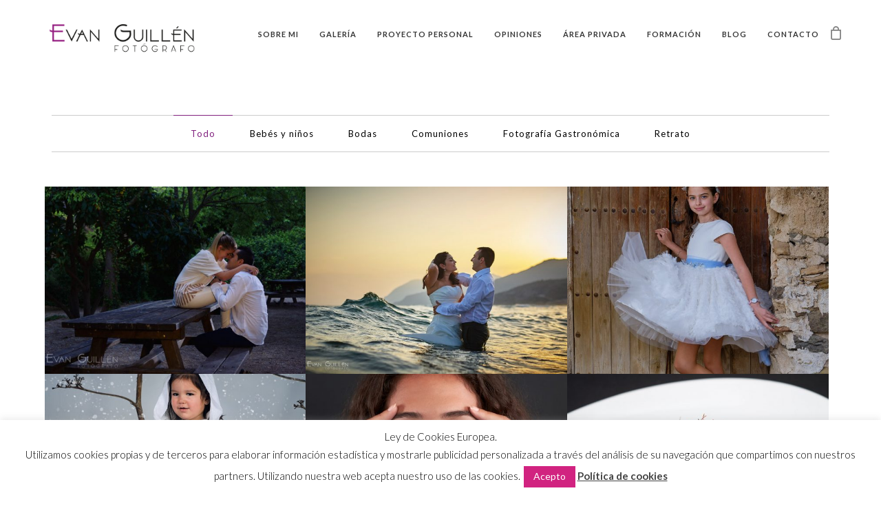

--- FILE ---
content_type: text/html; charset=UTF-8
request_url: https://evanguillen.com/portfolio-galleries/no-gap-portfolio/
body_size: 18171
content:
<!doctype html>
<html lang="es" xmlns:og="http://opengraphprotocol.org/schema/" xmlns:fb="http://www.facebook.com/2008/fbml">
<head>
<meta http-equiv="Content-Type" content="text/html; charset=UTF-8" />
<meta name="viewport" content="width=device-width, initial-scale=1, maximum-scale=1" />
<link rel="profile" href="http://gmpg.org/xfn/11" />
<link rel="pingback" href="https://evanguillen.com/xmlrpc.php" />
<meta name='robots' content='index, follow, max-image-preview:large, max-snippet:-1, max-video-preview:-1' />
<style>img:is([sizes="auto" i], [sizes^="auto," i]) { contain-intrinsic-size: 3000px 1500px }</style>
<!-- This site is optimized with the Yoast SEO plugin v25.4 - https://yoast.com/wordpress/plugins/seo/ -->
<title>No Gap Portfolio</title>
<link rel="canonical" href="https://evanguillen.com/portfolio-galleries/no-gap-portfolio/" />
<meta property="og:locale" content="es_ES" />
<meta property="og:type" content="article" />
<meta property="og:title" content="No Gap Portfolio" />
<meta property="og:url" content="https://evanguillen.com/portfolio-galleries/no-gap-portfolio/" />
<meta property="og:site_name" content="Fotógrafo en Murcia-Estudio Fotográfico-Evan Guillén" />
<meta property="article:publisher" content="https://www.facebook.com/evan.guillen.1" />
<meta name="twitter:card" content="summary_large_image" />
<meta name="twitter:site" content="@EvanGuillen" />
<script type="application/ld+json" class="yoast-schema-graph">{"@context":"https://schema.org","@graph":[{"@type":"WebPage","@id":"https://evanguillen.com/portfolio-galleries/no-gap-portfolio/","url":"https://evanguillen.com/portfolio-galleries/no-gap-portfolio/","name":"No Gap Portfolio","isPartOf":{"@id":"https://evanguillen.com/#website"},"datePublished":"2015-02-27T15:01:30+00:00","breadcrumb":{"@id":"https://evanguillen.com/portfolio-galleries/no-gap-portfolio/#breadcrumb"},"inLanguage":"es","potentialAction":[{"@type":"ReadAction","target":["https://evanguillen.com/portfolio-galleries/no-gap-portfolio/"]}]},{"@type":"BreadcrumbList","@id":"https://evanguillen.com/portfolio-galleries/no-gap-portfolio/#breadcrumb","itemListElement":[{"@type":"ListItem","position":1,"name":"Portada","item":"https://evanguillen.com/"},{"@type":"ListItem","position":2,"name":"Portfolio Galleries","item":"https://evanguillen.com/portfolio-galleries/"},{"@type":"ListItem","position":3,"name":"No Gap Portfolio"}]},{"@type":"WebSite","@id":"https://evanguillen.com/#website","url":"https://evanguillen.com/","name":"Fotógrafo en Murcia Evan Guillén","description":"Fotógrafo en Murcia con estudio fotográfico especializado fotografía de retrato, fotografía de eventos y fotografía de alimentos y fotografía de producto.","publisher":{"@id":"https://evanguillen.com/#/schema/person/b8129fdd18c7994a35807bc7f69fde02"},"potentialAction":[{"@type":"SearchAction","target":{"@type":"EntryPoint","urlTemplate":"https://evanguillen.com/?s={search_term_string}"},"query-input":{"@type":"PropertyValueSpecification","valueRequired":true,"valueName":"search_term_string"}}],"inLanguage":"es"},{"@type":["Person","Organization"],"@id":"https://evanguillen.com/#/schema/person/b8129fdd18c7994a35807bc7f69fde02","name":"Evan Guillén","image":{"@type":"ImageObject","inLanguage":"es","@id":"https://evanguillen.com/#/schema/person/image/","url":"https://secure.gravatar.com/avatar/24a0ae89a376fb567c0e70b8866956ad137709db4d54c6f42af14913de89a8f3?s=96&d=mm&r=g","contentUrl":"https://secure.gravatar.com/avatar/24a0ae89a376fb567c0e70b8866956ad137709db4d54c6f42af14913de89a8f3?s=96&d=mm&r=g","caption":"Evan Guillén"},"logo":{"@id":"https://evanguillen.com/#/schema/person/image/"},"sameAs":["https://evanguillen.com","https://www.facebook.com/evan.guillen.1","https://x.com/EvanGuillen"]}]}</script>
<!-- / Yoast SEO plugin. -->
<link rel='dns-prefetch' href='//fonts.googleapis.com' />
<link href='https://fonts.gstatic.com' crossorigin rel='preconnect' />
<link rel="alternate" type="application/rss+xml" title="Fotógrafo en Murcia-Estudio Fotográfico-Evan Guillén &raquo; Feed" href="https://evanguillen.com/feed/" />
<link rel="alternate" type="application/rss+xml" title="Fotógrafo en Murcia-Estudio Fotográfico-Evan Guillén &raquo; Feed de los comentarios" href="https://evanguillen.com/comments/feed/" />
<link rel="alternate" type="application/rss+xml" title="Fotógrafo en Murcia-Estudio Fotográfico-Evan Guillén &raquo; Comentario No Gap Portfolio del feed" href="https://evanguillen.com/portfolio-galleries/no-gap-portfolio/feed/" />
<meta property="og:title" content="No Gap Portfolio"/><meta property="og:type" content="article"/><meta property="og:url" content="https://evanguillen.com/portfolio-galleries/no-gap-portfolio/"/><meta property="og:site_name" content="Fotógrafo en Murcia-Estudio Fotográfico-Evan Guillén"/><meta property="og:description" content=""/><meta property="og:image" content="https://www.evanguillen.com/wp-content/uploads/2017/03/logo-evan.png"/><script type="text/javascript">
/* <![CDATA[ */
window._wpemojiSettings = {"baseUrl":"https:\/\/s.w.org\/images\/core\/emoji\/15.1.0\/72x72\/","ext":".png","svgUrl":"https:\/\/s.w.org\/images\/core\/emoji\/15.1.0\/svg\/","svgExt":".svg","source":{"concatemoji":"https:\/\/evanguillen.com\/wp-includes\/js\/wp-emoji-release.min.js?ver=6.8.1"}};
/*! This file is auto-generated */
!function(i,n){var o,s,e;function c(e){try{var t={supportTests:e,timestamp:(new Date).valueOf()};sessionStorage.setItem(o,JSON.stringify(t))}catch(e){}}function p(e,t,n){e.clearRect(0,0,e.canvas.width,e.canvas.height),e.fillText(t,0,0);var t=new Uint32Array(e.getImageData(0,0,e.canvas.width,e.canvas.height).data),r=(e.clearRect(0,0,e.canvas.width,e.canvas.height),e.fillText(n,0,0),new Uint32Array(e.getImageData(0,0,e.canvas.width,e.canvas.height).data));return t.every(function(e,t){return e===r[t]})}function u(e,t,n){switch(t){case"flag":return n(e,"\ud83c\udff3\ufe0f\u200d\u26a7\ufe0f","\ud83c\udff3\ufe0f\u200b\u26a7\ufe0f")?!1:!n(e,"\ud83c\uddfa\ud83c\uddf3","\ud83c\uddfa\u200b\ud83c\uddf3")&&!n(e,"\ud83c\udff4\udb40\udc67\udb40\udc62\udb40\udc65\udb40\udc6e\udb40\udc67\udb40\udc7f","\ud83c\udff4\u200b\udb40\udc67\u200b\udb40\udc62\u200b\udb40\udc65\u200b\udb40\udc6e\u200b\udb40\udc67\u200b\udb40\udc7f");case"emoji":return!n(e,"\ud83d\udc26\u200d\ud83d\udd25","\ud83d\udc26\u200b\ud83d\udd25")}return!1}function f(e,t,n){var r="undefined"!=typeof WorkerGlobalScope&&self instanceof WorkerGlobalScope?new OffscreenCanvas(300,150):i.createElement("canvas"),a=r.getContext("2d",{willReadFrequently:!0}),o=(a.textBaseline="top",a.font="600 32px Arial",{});return e.forEach(function(e){o[e]=t(a,e,n)}),o}function t(e){var t=i.createElement("script");t.src=e,t.defer=!0,i.head.appendChild(t)}"undefined"!=typeof Promise&&(o="wpEmojiSettingsSupports",s=["flag","emoji"],n.supports={everything:!0,everythingExceptFlag:!0},e=new Promise(function(e){i.addEventListener("DOMContentLoaded",e,{once:!0})}),new Promise(function(t){var n=function(){try{var e=JSON.parse(sessionStorage.getItem(o));if("object"==typeof e&&"number"==typeof e.timestamp&&(new Date).valueOf()<e.timestamp+604800&&"object"==typeof e.supportTests)return e.supportTests}catch(e){}return null}();if(!n){if("undefined"!=typeof Worker&&"undefined"!=typeof OffscreenCanvas&&"undefined"!=typeof URL&&URL.createObjectURL&&"undefined"!=typeof Blob)try{var e="postMessage("+f.toString()+"("+[JSON.stringify(s),u.toString(),p.toString()].join(",")+"));",r=new Blob([e],{type:"text/javascript"}),a=new Worker(URL.createObjectURL(r),{name:"wpTestEmojiSupports"});return void(a.onmessage=function(e){c(n=e.data),a.terminate(),t(n)})}catch(e){}c(n=f(s,u,p))}t(n)}).then(function(e){for(var t in e)n.supports[t]=e[t],n.supports.everything=n.supports.everything&&n.supports[t],"flag"!==t&&(n.supports.everythingExceptFlag=n.supports.everythingExceptFlag&&n.supports[t]);n.supports.everythingExceptFlag=n.supports.everythingExceptFlag&&!n.supports.flag,n.DOMReady=!1,n.readyCallback=function(){n.DOMReady=!0}}).then(function(){return e}).then(function(){var e;n.supports.everything||(n.readyCallback(),(e=n.source||{}).concatemoji?t(e.concatemoji):e.wpemoji&&e.twemoji&&(t(e.twemoji),t(e.wpemoji)))}))}((window,document),window._wpemojiSettings);
/* ]]> */
</script>
<!-- <link rel='stylesheet' id='sbi_styles-css' href='https://evanguillen.com/wp-content/plugins/instagram-feed/css/sbi-styles.min.css?ver=6.9.1' type='text/css' media='all' /> -->
<link rel="stylesheet" type="text/css" href="//evanguillen.com/wp-content/cache/wpfc-minified/2dywndjc/hj10s.css" media="all"/>
<style id='wp-emoji-styles-inline-css' type='text/css'>
img.wp-smiley, img.emoji {
display: inline !important;
border: none !important;
box-shadow: none !important;
height: 1em !important;
width: 1em !important;
margin: 0 0.07em !important;
vertical-align: -0.1em !important;
background: none !important;
padding: 0 !important;
}
</style>
<!-- <link rel='stylesheet' id='wp-block-library-css' href='https://evanguillen.com/wp-includes/css/dist/block-library/style.min.css?ver=6.8.1' type='text/css' media='all' /> -->
<link rel="stylesheet" type="text/css" href="//evanguillen.com/wp-content/cache/wpfc-minified/kajh0so1/hj10s.css" media="all"/>
<style id='classic-theme-styles-inline-css' type='text/css'>
/*! This file is auto-generated */
.wp-block-button__link{color:#fff;background-color:#32373c;border-radius:9999px;box-shadow:none;text-decoration:none;padding:calc(.667em + 2px) calc(1.333em + 2px);font-size:1.125em}.wp-block-file__button{background:#32373c;color:#fff;text-decoration:none}
</style>
<style id='global-styles-inline-css' type='text/css'>
:root{--wp--preset--aspect-ratio--square: 1;--wp--preset--aspect-ratio--4-3: 4/3;--wp--preset--aspect-ratio--3-4: 3/4;--wp--preset--aspect-ratio--3-2: 3/2;--wp--preset--aspect-ratio--2-3: 2/3;--wp--preset--aspect-ratio--16-9: 16/9;--wp--preset--aspect-ratio--9-16: 9/16;--wp--preset--color--black: #000000;--wp--preset--color--cyan-bluish-gray: #abb8c3;--wp--preset--color--white: #ffffff;--wp--preset--color--pale-pink: #f78da7;--wp--preset--color--vivid-red: #cf2e2e;--wp--preset--color--luminous-vivid-orange: #ff6900;--wp--preset--color--luminous-vivid-amber: #fcb900;--wp--preset--color--light-green-cyan: #7bdcb5;--wp--preset--color--vivid-green-cyan: #00d084;--wp--preset--color--pale-cyan-blue: #8ed1fc;--wp--preset--color--vivid-cyan-blue: #0693e3;--wp--preset--color--vivid-purple: #9b51e0;--wp--preset--color--gray: #676767;--wp--preset--color--light-gray: #eeeeee;--wp--preset--color--dark-gray: #333333;--wp--preset--gradient--vivid-cyan-blue-to-vivid-purple: linear-gradient(135deg,rgba(6,147,227,1) 0%,rgb(155,81,224) 100%);--wp--preset--gradient--light-green-cyan-to-vivid-green-cyan: linear-gradient(135deg,rgb(122,220,180) 0%,rgb(0,208,130) 100%);--wp--preset--gradient--luminous-vivid-amber-to-luminous-vivid-orange: linear-gradient(135deg,rgba(252,185,0,1) 0%,rgba(255,105,0,1) 100%);--wp--preset--gradient--luminous-vivid-orange-to-vivid-red: linear-gradient(135deg,rgba(255,105,0,1) 0%,rgb(207,46,46) 100%);--wp--preset--gradient--very-light-gray-to-cyan-bluish-gray: linear-gradient(135deg,rgb(238,238,238) 0%,rgb(169,184,195) 100%);--wp--preset--gradient--cool-to-warm-spectrum: linear-gradient(135deg,rgb(74,234,220) 0%,rgb(151,120,209) 20%,rgb(207,42,186) 40%,rgb(238,44,130) 60%,rgb(251,105,98) 80%,rgb(254,248,76) 100%);--wp--preset--gradient--blush-light-purple: linear-gradient(135deg,rgb(255,206,236) 0%,rgb(152,150,240) 100%);--wp--preset--gradient--blush-bordeaux: linear-gradient(135deg,rgb(254,205,165) 0%,rgb(254,45,45) 50%,rgb(107,0,62) 100%);--wp--preset--gradient--luminous-dusk: linear-gradient(135deg,rgb(255,203,112) 0%,rgb(199,81,192) 50%,rgb(65,88,208) 100%);--wp--preset--gradient--pale-ocean: linear-gradient(135deg,rgb(255,245,203) 0%,rgb(182,227,212) 50%,rgb(51,167,181) 100%);--wp--preset--gradient--electric-grass: linear-gradient(135deg,rgb(202,248,128) 0%,rgb(113,206,126) 100%);--wp--preset--gradient--midnight: linear-gradient(135deg,rgb(2,3,129) 0%,rgb(40,116,252) 100%);--wp--preset--font-size--small: 13px;--wp--preset--font-size--medium: 20px;--wp--preset--font-size--large: 36px;--wp--preset--font-size--x-large: 42px;--wp--preset--spacing--20: 0.44rem;--wp--preset--spacing--30: 0.67rem;--wp--preset--spacing--40: 1rem;--wp--preset--spacing--50: 1.5rem;--wp--preset--spacing--60: 2.25rem;--wp--preset--spacing--70: 3.38rem;--wp--preset--spacing--80: 5.06rem;--wp--preset--shadow--natural: 6px 6px 9px rgba(0, 0, 0, 0.2);--wp--preset--shadow--deep: 12px 12px 50px rgba(0, 0, 0, 0.4);--wp--preset--shadow--sharp: 6px 6px 0px rgba(0, 0, 0, 0.2);--wp--preset--shadow--outlined: 6px 6px 0px -3px rgba(255, 255, 255, 1), 6px 6px rgba(0, 0, 0, 1);--wp--preset--shadow--crisp: 6px 6px 0px rgba(0, 0, 0, 1);}:where(.is-layout-flex){gap: 0.5em;}:where(.is-layout-grid){gap: 0.5em;}body .is-layout-flex{display: flex;}.is-layout-flex{flex-wrap: wrap;align-items: center;}.is-layout-flex > :is(*, div){margin: 0;}body .is-layout-grid{display: grid;}.is-layout-grid > :is(*, div){margin: 0;}:where(.wp-block-columns.is-layout-flex){gap: 2em;}:where(.wp-block-columns.is-layout-grid){gap: 2em;}:where(.wp-block-post-template.is-layout-flex){gap: 1.25em;}:where(.wp-block-post-template.is-layout-grid){gap: 1.25em;}.has-black-color{color: var(--wp--preset--color--black) !important;}.has-cyan-bluish-gray-color{color: var(--wp--preset--color--cyan-bluish-gray) !important;}.has-white-color{color: var(--wp--preset--color--white) !important;}.has-pale-pink-color{color: var(--wp--preset--color--pale-pink) !important;}.has-vivid-red-color{color: var(--wp--preset--color--vivid-red) !important;}.has-luminous-vivid-orange-color{color: var(--wp--preset--color--luminous-vivid-orange) !important;}.has-luminous-vivid-amber-color{color: var(--wp--preset--color--luminous-vivid-amber) !important;}.has-light-green-cyan-color{color: var(--wp--preset--color--light-green-cyan) !important;}.has-vivid-green-cyan-color{color: var(--wp--preset--color--vivid-green-cyan) !important;}.has-pale-cyan-blue-color{color: var(--wp--preset--color--pale-cyan-blue) !important;}.has-vivid-cyan-blue-color{color: var(--wp--preset--color--vivid-cyan-blue) !important;}.has-vivid-purple-color{color: var(--wp--preset--color--vivid-purple) !important;}.has-black-background-color{background-color: var(--wp--preset--color--black) !important;}.has-cyan-bluish-gray-background-color{background-color: var(--wp--preset--color--cyan-bluish-gray) !important;}.has-white-background-color{background-color: var(--wp--preset--color--white) !important;}.has-pale-pink-background-color{background-color: var(--wp--preset--color--pale-pink) !important;}.has-vivid-red-background-color{background-color: var(--wp--preset--color--vivid-red) !important;}.has-luminous-vivid-orange-background-color{background-color: var(--wp--preset--color--luminous-vivid-orange) !important;}.has-luminous-vivid-amber-background-color{background-color: var(--wp--preset--color--luminous-vivid-amber) !important;}.has-light-green-cyan-background-color{background-color: var(--wp--preset--color--light-green-cyan) !important;}.has-vivid-green-cyan-background-color{background-color: var(--wp--preset--color--vivid-green-cyan) !important;}.has-pale-cyan-blue-background-color{background-color: var(--wp--preset--color--pale-cyan-blue) !important;}.has-vivid-cyan-blue-background-color{background-color: var(--wp--preset--color--vivid-cyan-blue) !important;}.has-vivid-purple-background-color{background-color: var(--wp--preset--color--vivid-purple) !important;}.has-black-border-color{border-color: var(--wp--preset--color--black) !important;}.has-cyan-bluish-gray-border-color{border-color: var(--wp--preset--color--cyan-bluish-gray) !important;}.has-white-border-color{border-color: var(--wp--preset--color--white) !important;}.has-pale-pink-border-color{border-color: var(--wp--preset--color--pale-pink) !important;}.has-vivid-red-border-color{border-color: var(--wp--preset--color--vivid-red) !important;}.has-luminous-vivid-orange-border-color{border-color: var(--wp--preset--color--luminous-vivid-orange) !important;}.has-luminous-vivid-amber-border-color{border-color: var(--wp--preset--color--luminous-vivid-amber) !important;}.has-light-green-cyan-border-color{border-color: var(--wp--preset--color--light-green-cyan) !important;}.has-vivid-green-cyan-border-color{border-color: var(--wp--preset--color--vivid-green-cyan) !important;}.has-pale-cyan-blue-border-color{border-color: var(--wp--preset--color--pale-cyan-blue) !important;}.has-vivid-cyan-blue-border-color{border-color: var(--wp--preset--color--vivid-cyan-blue) !important;}.has-vivid-purple-border-color{border-color: var(--wp--preset--color--vivid-purple) !important;}.has-vivid-cyan-blue-to-vivid-purple-gradient-background{background: var(--wp--preset--gradient--vivid-cyan-blue-to-vivid-purple) !important;}.has-light-green-cyan-to-vivid-green-cyan-gradient-background{background: var(--wp--preset--gradient--light-green-cyan-to-vivid-green-cyan) !important;}.has-luminous-vivid-amber-to-luminous-vivid-orange-gradient-background{background: var(--wp--preset--gradient--luminous-vivid-amber-to-luminous-vivid-orange) !important;}.has-luminous-vivid-orange-to-vivid-red-gradient-background{background: var(--wp--preset--gradient--luminous-vivid-orange-to-vivid-red) !important;}.has-very-light-gray-to-cyan-bluish-gray-gradient-background{background: var(--wp--preset--gradient--very-light-gray-to-cyan-bluish-gray) !important;}.has-cool-to-warm-spectrum-gradient-background{background: var(--wp--preset--gradient--cool-to-warm-spectrum) !important;}.has-blush-light-purple-gradient-background{background: var(--wp--preset--gradient--blush-light-purple) !important;}.has-blush-bordeaux-gradient-background{background: var(--wp--preset--gradient--blush-bordeaux) !important;}.has-luminous-dusk-gradient-background{background: var(--wp--preset--gradient--luminous-dusk) !important;}.has-pale-ocean-gradient-background{background: var(--wp--preset--gradient--pale-ocean) !important;}.has-electric-grass-gradient-background{background: var(--wp--preset--gradient--electric-grass) !important;}.has-midnight-gradient-background{background: var(--wp--preset--gradient--midnight) !important;}.has-small-font-size{font-size: var(--wp--preset--font-size--small) !important;}.has-medium-font-size{font-size: var(--wp--preset--font-size--medium) !important;}.has-large-font-size{font-size: var(--wp--preset--font-size--large) !important;}.has-x-large-font-size{font-size: var(--wp--preset--font-size--x-large) !important;}
:where(.wp-block-post-template.is-layout-flex){gap: 1.25em;}:where(.wp-block-post-template.is-layout-grid){gap: 1.25em;}
:where(.wp-block-columns.is-layout-flex){gap: 2em;}:where(.wp-block-columns.is-layout-grid){gap: 2em;}
:root :where(.wp-block-pullquote){font-size: 1.5em;line-height: 1.6;}
</style>
<!-- <link rel='stylesheet' id='contact-form-7-css' href='https://evanguillen.com/wp-content/plugins/contact-form-7/includes/css/styles.css?ver=6.1' type='text/css' media='all' /> -->
<!-- <link rel='stylesheet' id='cookie-law-info-css' href='https://evanguillen.com/wp-content/plugins/cookie-law-info/legacy/public/css/cookie-law-info-public.css?ver=3.3.1' type='text/css' media='all' /> -->
<!-- <link rel='stylesheet' id='cookie-law-info-gdpr-css' href='https://evanguillen.com/wp-content/plugins/cookie-law-info/legacy/public/css/cookie-law-info-gdpr.css?ver=3.3.1' type='text/css' media='all' /> -->
<!-- <link rel='stylesheet' id='woocommerce-layout-css' href='https://evanguillen.com/wp-content/plugins/woocommerce/assets/css/woocommerce-layout.css?ver=9.9.5' type='text/css' media='all' /> -->
<link rel="stylesheet" type="text/css" href="//evanguillen.com/wp-content/cache/wpfc-minified/7xfiuriy/c3we9.css" media="all"/>
<!-- <link rel='stylesheet' id='woocommerce-smallscreen-css' href='https://evanguillen.com/wp-content/plugins/woocommerce/assets/css/woocommerce-smallscreen.css?ver=9.9.5' type='text/css' media='only screen and (max-width: 768px)' /> -->
<link rel="stylesheet" type="text/css" href="//evanguillen.com/wp-content/cache/wpfc-minified/6z6nyrtq/hj10s.css" media="only screen and (max-width: 768px)"/>
<!-- <link rel='stylesheet' id='woocommerce-general-css' href='https://evanguillen.com/wp-content/plugins/woocommerce/assets/css/woocommerce.css?ver=9.9.5' type='text/css' media='all' /> -->
<link rel="stylesheet" type="text/css" href="//evanguillen.com/wp-content/cache/wpfc-minified/6vqq3flj/hj10s.css" media="all"/>
<style id='woocommerce-inline-inline-css' type='text/css'>
.woocommerce form .form-row .required { visibility: visible; }
</style>
<!-- <link rel='stylesheet' id='brands-styles-css' href='https://evanguillen.com/wp-content/plugins/woocommerce/assets/css/brands.css?ver=9.9.5' type='text/css' media='all' /> -->
<!-- <link rel='stylesheet' id='MainStyle-css' href='https://evanguillen.com/wp-content/themes/kinetika/style.css?ver=1.0' type='text/css' media='all' /> -->
<link rel="stylesheet" type="text/css" href="//evanguillen.com/wp-content/cache/wpfc-minified/epxnvnl2/6l5hl.css" media="all"/>
<!-- <link rel='stylesheet' id='verticalmenuCSS-css' href='https://evanguillen.com/wp-content/themes/kinetika/css/verticalmenu.css?ver=6.8.1' type='text/css' media='screen' /> -->
<!-- <link rel='stylesheet' id='videoJSCSS-css' href='https://evanguillen.com/wp-content/themes/kinetika/js/videojs/video-js.css?ver=6.8.1' type='text/css' media='screen' /> -->
<!-- <link rel='stylesheet' id='owlcarousel_css-css' href='https://evanguillen.com/wp-content/themes/kinetika/css/owlcarousel/owl.carousel.css?ver=6.8.1' type='text/css' media='screen' /> -->
<!-- <link rel='stylesheet' id='magnific_lightbox-css' href='https://evanguillen.com/wp-content/themes/kinetika/css/magnific/magnific-popup.css?ver=6.8.1' type='text/css' media='screen' /> -->
<link rel="stylesheet" type="text/css" href="//evanguillen.com/wp-content/cache/wpfc-minified/dfki1k82/hj10s.css" media="screen"/>
<!-- <link rel='stylesheet' id='MainStyle-Light-css' href='https://evanguillen.com/wp-content/themes/kinetika/style-light.css?ver=screen' type='text/css' media='all' /> -->
<link rel="stylesheet" type="text/css" href="//evanguillen.com/wp-content/cache/wpfc-minified/dgj9rbca/hj10s.css" media="all"/>
<!-- <link rel='stylesheet' id='Animations-css' href='https://evanguillen.com/wp-content/themes/kinetika/css/animations.css?ver=6.8.1' type='text/css' media='screen' /> -->
<!-- <link rel='stylesheet' id='fontAwesome-css' href='https://evanguillen.com/wp-content/themes/kinetika/css/fonts/font-awesome/css/font-awesome.min.css?ver=6.8.1' type='text/css' media='screen' /> -->
<!-- <link rel='stylesheet' id='etFonts-css' href='https://evanguillen.com/wp-content/themes/kinetika/css/fonts/et-fonts/et-fonts.css?ver=6.8.1' type='text/css' media='screen' /> -->
<!-- <link rel='stylesheet' id='featherFonts-css' href='https://evanguillen.com/wp-content/themes/kinetika/css/fonts/feather-webfont/feather.css?ver=6.8.1' type='text/css' media='screen' /> -->
<!-- <link rel='stylesheet' id='lineFonts-css' href='https://evanguillen.com/wp-content/themes/kinetika/css/fonts/fontello/css/fontello.css?ver=6.8.1' type='text/css' media='screen' /> -->
<!-- <link rel='stylesheet' id='simepleLineFont-css' href='https://evanguillen.com/wp-content/themes/kinetika/css/fonts/simple-line-icons/simple-line-icons.css?ver=6.8.1' type='text/css' media='screen' /> -->
<link rel="stylesheet" type="text/css" href="//evanguillen.com/wp-content/cache/wpfc-minified/qlfh9fi7/hj7wr.css" media="screen"/>
<link rel='stylesheet' id='mtheme-ie-css' href='https://evanguillen.com/wp-content/themes/kinetika/css/ie.css?ver=6.8.1' type='text/css' media='all' />
<link rel='stylesheet' id='kinetika-fonts-css' href='//fonts.googleapis.com/css?family=Lato%3A100%2C100i%2C300%2C300i%2C400%2C400i%2C700%2C700i%2C900%2C900i%7CCrimson%2BText%3A400%2C400italic%2C600%2C600italic%2C700%2C700italic%7CPT+Mono&#038;ver=1.0.0' type='text/css' media='all' />
<!-- <link rel='stylesheet' id='ResponsiveCSS-css' href='https://evanguillen.com/wp-content/themes/kinetika/css/responsive.css?ver=6.8.1' type='text/css' media='screen' /> -->
<link rel="stylesheet" type="text/css" href="//evanguillen.com/wp-content/cache/wpfc-minified/1mud9wow/hj10s.css" media="screen"/>
<style id='ResponsiveCSS-inline-css' type='text/css'>
.pace,.theme-is-dark .pace { background-image: url(https://www.evanguillen.com/wp-content/uploads/2017/03/logo-fotografo-evanguillen1.png); }.logo img { width: 224px; }.stickymenu-zone.sticky-menu-activate .logo img { height:auto; width: 154px; }.logo img { top: 12px; }.vertical-logoimage { width: 300px; }.logo-mobile .logoimage { width: 240px; }.logo-mobile .logoimage { height: auto; }.grid-preloader-accent{fill:#80207e;}
.entry-content a:hover,
.project-details a,
.post-single-tags a:hover,
.post-meta-category a:hover,
.post-single-meta a:hover,
.post-navigation a:hover,
.sidebar ul li a:hover,
.entry-post-title h2 a:hover,
.comment-reply-title small a,
.header-shopping-cart a:hover,
#gridblock-filter-select i,
.entry-content .blogpost_readmore a,
.pricing-table .pricing_highlight .pricing-price,
#wp-calendar tfoot td#prev a,
#wp-calendar tfoot td#next a,
.sidebar-widget .widget_nav_menu a:hover,
.footer-widget .widget_nav_menu a:hover,
.entry-content .faq-toggle-link:before,
.mtheme-knowledgebase-archive ul li:before,
.like-vote-icon,
.readmore-service a,
.work-details h4,
.work-details h4 a:hover,
#gridblock-filters li .is-active,
#gridblock-filters li a:focus,
#gridblock-filters a:focus,
#gridblock-filters li .is-active,
#gridblock-filters li .is-active:hover,
.post-single-tags a,
.service-content h4 a:hover,
.postsummarywrap a:hover,
.toggle-menu-list li a:hover,
.ui-accordion-header:hover .ui-accordion-header-icon:after,
.quote_say i,
#footer a:hover,
.nav-previous a:hover,
.nav-next a:hover,
.nav-lightbox a:hover,
.portfolio-nav-item i:hover,
.project-details-link i,
.project-details-link h4 a,
.entry-content .entry-post-title h2 a:hover,
.woocommerce .mtheme-woocommerce-description-wrap a.add_to_cart_button:hover,
.woocommerce ul.products li.product h3 a:hover,
.woocommerce-page ul.products li.product h3 a:hover,
.woocommerce .woocommerce-info a,
.tagcloud a:hover,
#footer .tagcloud a:hover,
.event-icon,
.entry-content .ui-accordion-header:hover .ui-accordion-header-icon:after,
#recentposts_list .recentpost_info .recentpost_title:hover,
#popularposts_list .popularpost_info .popularpost_title:hover,
.client-link span,
.mtheme-events-carousel .slideshow-box-title a:hover,
.woocommerce .product_meta a:hover,
ul.mtree li.mtree-open > a:hover,
ul.mtree li.mtree-open > a,
ul.mtree li.mtree-active > a:hover,
.header-is-simple.theme-is-light .responsive-mobile-menu ul.mtree li.mtree-open > a,
.header-is-simple.theme-is-light .responsive-mobile-menu ul.mtree li.mtree-open > a:hover,
ul.mtree li.mtree-active > a,
.entry-content .service-content h4 a
{color:#80207e;}
.gridblock-displayed .gridblock-selected-icon,
.skillbar-title,
.skillbar-bar,
div.jp-volume-bar-value,
div.jp-play-bar,
#wp-calendar caption,
#wp-calendar tbody td a,
.like-alreadyvoted,
.flexslider-container-page .flex-direction-nav li a:hover,
.lightbox-toggle a:hover,
a.ajax-navigation-arrow,
.blog-timeline-month,
.ui-accordion-header.ui-state-active a,
.entry-content .ui-tabs .ui-tabs-nav .ui-state-active a,
.entry-content .ui-tabs .ui-tabs-nav .ui-state-active a:hover,
.pagination span.current,
.gridblock-thumbnail-element:hover,
.synced .gridblock-thumbnail-element,
.woocommerce span.onsale,
.woocommerce-page span.onsale,
.mtheme-woo-order-list ul li:hover,
.woocommerce #content div.product form.cart .button,
.woocommerce div.product form.cart .button,
.woocommerce-page #content div.product form.cart .button,
.woocommerce-page div.product form.cart .button,
.woocommerce .widget_price_filter .ui-slider .ui-slider-range,
.woocommerce .widget_price_filter .ui-slider .ui-slider-handle,
.woocommerce #respond input#submit.alt,
.woocommerce a.button.alt,
.woocommerce button.button.alt,
.woocommerce input.button.alt,
.woocommerce nav.woocommerce-pagination ul li span.current,
.entry-content .ui-accordion-header.ui-state-active a,
.mtheme-proofing-item.proofing-item-selected .work-details
{background-color:#80207e;}
ul#thumb-list li.current-thumb,
ul#thumb-list li.current-thumb:hover,
.home-step:hover .step-element img,
.home-step-wrap li,
.gridblock-element:hover,
.gridblock-grid-element:hover,
.gridblock-displayed:hover,
.entry-content blockquote,
#gridblock-filters li .is-active,
#gridblock-filters li a:focus,
#gridblock-filters a:focus,
#gridblock-filters li .is-active,
#gridblock-filters li .is-active:hover,
.person:hover .person-image img,
.main-menu-wrap .homemenu .sf-menu .mega-item .children-depth-0,
.main-menu-wrap .homemenu ul ul,
.like-vote-icon,
#gridblock-timeline .blog-grid-element-left:before,
#gridblock-timeline .blog-grid-element-right:before,
#header-searchform #hs,
.pagination span.current,
.sidebar h3:after,
.fotorama__thumb-border,
.project-details-link i,
.woocommerce .quantity input.qty:hover,
.woocommerce #content .quantity input.qty:hover,
.woocommerce-page .quantity input.qty:hover,
.woocommerce-page #content .quantity input:hover,
.woocommerce .quantity input.qty:focus,
.woocommerce #content .quantity input.qty:focus,
.woocommerce-page .quantity input.qty:focus,
.woocommerce-page #content .quantity input:focus,
.woocommerce input.button:hover,
.woocommerce .shipping-calculator-form button:hover,
.woocommerce .woocommerce-message a.button:hover,
.woocommerce .shipping-calculator-button:hover,
.woocommerce #sidebar #respond input#submit:hover,
.woocommerce #sidebar a.button:hover,
.woocommerce #sidebar button.button:hover,
.woocommerce #sidebar input.button:hover,
.wpcf7-form input:focus,
.wpcf7-form textarea:focus,
.entry-content-wrapper .sticky .postformat_contents,
.entry-content-wrapper.post-is-sticky .type-post,
.woocommerce nav.woocommerce-pagination ul li span.current,
.mtheme-proofing-item .gridblock-ajax,
.mtheme-proofing-item.proofing-item-selected .gridblock-ajax
{border-color:#80207e;}.entry-content .pullquote-left { border-right-color:#80207e;}.entry-content .pullquote-center { border-top-color:#80207e;}.entry-content .pullquote-center { border-bottom-color:#80207e;}.blog-details-section-inner,.entry-content .pullquote-right,.callout,.calltype-line-left .callout { border-left-color:#80207e;}.pace { background-size: 183px auto; }.form-allowed-tags { display:none; }
@media only screen and (max-width: 1024px) {
}
@media only screen and (min-width: 768px) and (max-width: 959px) {
}
@media only screen and (max-width: 767px) {
}
@media only screen and (min-width: 480px) and (max-width: 767px) {
}.mfp-bottom-bar { display:none; } img.mfp-img { padding: 5px 0; }
.entry-content,
.woocommerce #tab-description p,
.woocommerce .entry-summary div[itemprop="description"],
#footer .contact_address_block .about_info,
.contact_address_block,
.sidebar,
.sidebar-widget,
#footer .contact_address_block .contact_name {
font-size:18px;
}.title-container { display:none; }
</style>
<style id='akismet-widget-style-inline-css' type='text/css'>
.a-stats {
--akismet-color-mid-green: #357b49;
--akismet-color-white: #fff;
--akismet-color-light-grey: #f6f7f7;
max-width: 350px;
width: auto;
}
.a-stats * {
all: unset;
box-sizing: border-box;
}
.a-stats strong {
font-weight: 600;
}
.a-stats a.a-stats__link,
.a-stats a.a-stats__link:visited,
.a-stats a.a-stats__link:active {
background: var(--akismet-color-mid-green);
border: none;
box-shadow: none;
border-radius: 8px;
color: var(--akismet-color-white);
cursor: pointer;
display: block;
font-family: -apple-system, BlinkMacSystemFont, 'Segoe UI', 'Roboto', 'Oxygen-Sans', 'Ubuntu', 'Cantarell', 'Helvetica Neue', sans-serif;
font-weight: 500;
padding: 12px;
text-align: center;
text-decoration: none;
transition: all 0.2s ease;
}
/* Extra specificity to deal with TwentyTwentyOne focus style */
.widget .a-stats a.a-stats__link:focus {
background: var(--akismet-color-mid-green);
color: var(--akismet-color-white);
text-decoration: none;
}
.a-stats a.a-stats__link:hover {
filter: brightness(110%);
box-shadow: 0 4px 12px rgba(0, 0, 0, 0.06), 0 0 2px rgba(0, 0, 0, 0.16);
}
.a-stats .count {
color: var(--akismet-color-white);
display: block;
font-size: 1.5em;
line-height: 1.4;
padding: 0 13px;
white-space: nowrap;
}
</style>
<script src='//evanguillen.com/wp-content/cache/wpfc-minified/d7u4m3a2/hj10s.js' type="text/javascript"></script>
<!-- <script type="text/javascript" src="https://evanguillen.com/wp-includes/js/jquery/jquery.min.js?ver=3.7.1" id="jquery-core-js"></script> -->
<!-- <script type="text/javascript" src="https://evanguillen.com/wp-includes/js/jquery/jquery-migrate.min.js?ver=3.4.1" id="jquery-migrate-js"></script> -->
<script type="text/javascript" id="jquery-js-after">
/* <![CDATA[ */
var ajax_var={"url":"https:\/\/evanguillen.com\/wp-admin\/admin-ajax.php","nonce":"625597ddd8"};
/* ]]> */
</script>
<script type="text/javascript" id="cookie-law-info-js-extra">
/* <![CDATA[ */
var Cli_Data = {"nn_cookie_ids":[],"cookielist":[],"non_necessary_cookies":[],"ccpaEnabled":"","ccpaRegionBased":"","ccpaBarEnabled":"","strictlyEnabled":["necessary","obligatoire"],"ccpaType":"gdpr","js_blocking":"","custom_integration":"","triggerDomRefresh":"","secure_cookies":""};
var cli_cookiebar_settings = {"animate_speed_hide":"500","animate_speed_show":"500","background":"#fff","border":"#444","border_on":"","button_1_button_colour":"#d12380","button_1_button_hover":"#a71c66","button_1_link_colour":"#fff","button_1_as_button":"1","button_1_new_win":"1","button_2_button_colour":"#333","button_2_button_hover":"#292929","button_2_link_colour":"#444","button_2_as_button":"","button_2_hidebar":"","button_3_button_colour":"#000","button_3_button_hover":"#000000","button_3_link_colour":"#fff","button_3_as_button":"1","button_3_new_win":"","button_4_button_colour":"#000","button_4_button_hover":"#000000","button_4_link_colour":"#fff","button_4_as_button":"1","button_7_button_colour":"#61a229","button_7_button_hover":"#4e8221","button_7_link_colour":"#fff","button_7_as_button":"1","button_7_new_win":"","font_family":"inherit","header_fix":"","notify_animate_hide":"1","notify_animate_show":"","notify_div_id":"#cookie-law-info-bar","notify_position_horizontal":"right","notify_position_vertical":"bottom","scroll_close":"1","scroll_close_reload":"","accept_close_reload":"","reject_close_reload":"","showagain_tab":"","showagain_background":"#fff","showagain_border":"#000","showagain_div_id":"#cookie-law-info-again","showagain_x_position":"100px","text":"#000","show_once_yn":"","show_once":"20000","logging_on":"","as_popup":"","popup_overlay":"1","bar_heading_text":"Ley de Cookies Europea.","cookie_bar_as":"banner","popup_showagain_position":"bottom-right","widget_position":"left"};
var log_object = {"ajax_url":"https:\/\/evanguillen.com\/wp-admin\/admin-ajax.php"};
/* ]]> */
</script>
<script src='//evanguillen.com/wp-content/cache/wpfc-minified/7wm1o3wp/6ldhs.js' type="text/javascript"></script>
<!-- <script type="text/javascript" src="https://evanguillen.com/wp-content/plugins/cookie-law-info/legacy/public/js/cookie-law-info-public.js?ver=3.3.1" id="cookie-law-info-js"></script> -->
<!-- <script type="text/javascript" src="//evanguillen.com/wp-content/plugins/revslider/sr6/assets/js/rbtools.min.js?ver=6.7.18" async id="tp-tools-js"></script> -->
<!-- <script type="text/javascript" src="//evanguillen.com/wp-content/plugins/revslider/sr6/assets/js/rs6.min.js?ver=6.7.18" async id="revmin-js"></script> -->
<!-- <script type="text/javascript" src="https://evanguillen.com/wp-content/plugins/woocommerce/assets/js/jquery-blockui/jquery.blockUI.min.js?ver=2.7.0-wc.9.9.5" id="jquery-blockui-js" defer="defer" data-wp-strategy="defer"></script> -->
<script type="text/javascript" id="wc-add-to-cart-js-extra">
/* <![CDATA[ */
var wc_add_to_cart_params = {"ajax_url":"\/wp-admin\/admin-ajax.php","wc_ajax_url":"\/?wc-ajax=%%endpoint%%","i18n_view_cart":"Ver carrito","cart_url":"https:\/\/evanguillen.com\/cesta-de-la-compra\/","is_cart":"","cart_redirect_after_add":"no"};
/* ]]> */
</script>
<script src='//evanguillen.com/wp-content/cache/wpfc-minified/9l6me4lb/5twik.js' type="text/javascript"></script>
<!-- <script type="text/javascript" src="https://evanguillen.com/wp-content/plugins/woocommerce/assets/js/frontend/add-to-cart.min.js?ver=9.9.5" id="wc-add-to-cart-js" defer="defer" data-wp-strategy="defer"></script> -->
<!-- <script type="text/javascript" src="https://evanguillen.com/wp-content/plugins/woocommerce/assets/js/js-cookie/js.cookie.min.js?ver=2.1.4-wc.9.9.5" id="js-cookie-js" defer="defer" data-wp-strategy="defer"></script> -->
<script type="text/javascript" id="woocommerce-js-extra">
/* <![CDATA[ */
var woocommerce_params = {"ajax_url":"\/wp-admin\/admin-ajax.php","wc_ajax_url":"\/?wc-ajax=%%endpoint%%","i18n_password_show":"Mostrar contrase\u00f1a","i18n_password_hide":"Ocultar contrase\u00f1a"};
/* ]]> */
</script>
<script src='//evanguillen.com/wp-content/cache/wpfc-minified/d2hdi6qs/5twik.js' type="text/javascript"></script>
<!-- <script type="text/javascript" src="https://evanguillen.com/wp-content/plugins/woocommerce/assets/js/frontend/woocommerce.min.js?ver=9.9.5" id="woocommerce-js" defer="defer" data-wp-strategy="defer"></script> -->
<!-- <script type="text/javascript" src="https://evanguillen.com/wp-content/themes/kinetika/js/pace.min.js" id="Pace-js"></script> -->
<link rel="https://api.w.org/" href="https://evanguillen.com/wp-json/" /><link rel="alternate" title="JSON" type="application/json" href="https://evanguillen.com/wp-json/wp/v2/pages/5830" /><link rel="EditURI" type="application/rsd+xml" title="RSD" href="https://evanguillen.com/xmlrpc.php?rsd" />
<meta name="generator" content="WordPress 6.8.1" />
<meta name="generator" content="WooCommerce 9.9.5" />
<link rel='shortlink' href='https://evanguillen.com/?p=5830' />
<link rel="alternate" title="oEmbed (JSON)" type="application/json+oembed" href="https://evanguillen.com/wp-json/oembed/1.0/embed?url=https%3A%2F%2Fevanguillen.com%2Fportfolio-galleries%2Fno-gap-portfolio%2F" />
<link rel="alternate" title="oEmbed (XML)" type="text/xml+oembed" href="https://evanguillen.com/wp-json/oembed/1.0/embed?url=https%3A%2F%2Fevanguillen.com%2Fportfolio-galleries%2Fno-gap-portfolio%2F&#038;format=xml" />
<!-- GA Google Analytics @ https://m0n.co/ga -->
<script>
(function(i,s,o,g,r,a,m){i['GoogleAnalyticsObject']=r;i[r]=i[r]||function(){
(i[r].q=i[r].q||[]).push(arguments)},i[r].l=1*new Date();a=s.createElement(o),
m=s.getElementsByTagName(o)[0];a.async=1;a.src=g;m.parentNode.insertBefore(a,m)
})(window,document,'script','https://www.google-analytics.com/analytics.js','ga');
ga('create', 'UA-27125109-1', 'auto');
ga('send', 'pageview');
</script>
<meta name="facebook-domain-verification" content="e137v5tzzb7g9en11177z5q8g2651h" /><script type="text/javascript">
var mtheme_uri="https://evanguillen.com/wp-content/themes/kinetika";
</script>
<noscript><style>.woocommerce-product-gallery{ opacity: 1 !important; }</style></noscript>
<style type="text/css" id="custom-background-css">
body.custom-background { background-color: #ffffff; }
</style>
<meta name="generator" content="Powered by Slider Revolution 6.7.18 - responsive, Mobile-Friendly Slider Plugin for WordPress with comfortable drag and drop interface." />
<link rel="icon" href="https://evanguillen.com/wp-content/uploads/2017/03/evan-guillen-fotografo-85.jpg" sizes="32x32" />
<link rel="icon" href="https://evanguillen.com/wp-content/uploads/2017/03/evan-guillen-fotografo-85.jpg" sizes="192x192" />
<link rel="apple-touch-icon" href="https://evanguillen.com/wp-content/uploads/2017/03/evan-guillen-fotografo-85.jpg" />
<meta name="msapplication-TileImage" content="https://evanguillen.com/wp-content/uploads/2017/03/evan-guillen-fotografo-85.jpg" />
<script>function setREVStartSize(e){
//window.requestAnimationFrame(function() {
window.RSIW = window.RSIW===undefined ? window.innerWidth : window.RSIW;
window.RSIH = window.RSIH===undefined ? window.innerHeight : window.RSIH;
try {
var pw = document.getElementById(e.c).parentNode.offsetWidth,
newh;
pw = pw===0 || isNaN(pw) || (e.l=="fullwidth" || e.layout=="fullwidth") ? window.RSIW : pw;
e.tabw = e.tabw===undefined ? 0 : parseInt(e.tabw);
e.thumbw = e.thumbw===undefined ? 0 : parseInt(e.thumbw);
e.tabh = e.tabh===undefined ? 0 : parseInt(e.tabh);
e.thumbh = e.thumbh===undefined ? 0 : parseInt(e.thumbh);
e.tabhide = e.tabhide===undefined ? 0 : parseInt(e.tabhide);
e.thumbhide = e.thumbhide===undefined ? 0 : parseInt(e.thumbhide);
e.mh = e.mh===undefined || e.mh=="" || e.mh==="auto" ? 0 : parseInt(e.mh,0);
if(e.layout==="fullscreen" || e.l==="fullscreen")
newh = Math.max(e.mh,window.RSIH);
else{
e.gw = Array.isArray(e.gw) ? e.gw : [e.gw];
for (var i in e.rl) if (e.gw[i]===undefined || e.gw[i]===0) e.gw[i] = e.gw[i-1];
e.gh = e.el===undefined || e.el==="" || (Array.isArray(e.el) && e.el.length==0)? e.gh : e.el;
e.gh = Array.isArray(e.gh) ? e.gh : [e.gh];
for (var i in e.rl) if (e.gh[i]===undefined || e.gh[i]===0) e.gh[i] = e.gh[i-1];
var nl = new Array(e.rl.length),
ix = 0,
sl;
e.tabw = e.tabhide>=pw ? 0 : e.tabw;
e.thumbw = e.thumbhide>=pw ? 0 : e.thumbw;
e.tabh = e.tabhide>=pw ? 0 : e.tabh;
e.thumbh = e.thumbhide>=pw ? 0 : e.thumbh;
for (var i in e.rl) nl[i] = e.rl[i]<window.RSIW ? 0 : e.rl[i];
sl = nl[0];
for (var i in nl) if (sl>nl[i] && nl[i]>0) { sl = nl[i]; ix=i;}
var m = pw>(e.gw[ix]+e.tabw+e.thumbw) ? 1 : (pw-(e.tabw+e.thumbw)) / (e.gw[ix]);
newh =  (e.gh[ix] * m) + (e.tabh + e.thumbh);
}
var el = document.getElementById(e.c);
if (el!==null && el) el.style.height = newh+"px";
el = document.getElementById(e.c+"_wrapper");
if (el!==null && el) {
el.style.height = newh+"px";
el.style.display = "block";
}
} catch(e){
console.log("Failure at Presize of Slider:" + e)
}
//});
};</script>
</head>
<body class="wp-singular page-template-default page page-id-5830 page-child parent-pageid-5820 custom-background wp-theme-kinetika theme-kinetika woocommerce-no-js rightclick-block single-author theme-is-light left-logo page-is-not-fullscreen page-without-title no-title-background pagebuilder-active theme-fullwidth body-dashboard-push footer-is-on nosidebar">
<div id="dimmer"><div class="dimmer-outer"><div class="dimmer-inner"><div class="dimmer-text">Esta imagen pertenece a Evan Guillén.</div></div></div></div><div class="preloader-cover-screen"></div><div class="responsive-menu-wrap">
<span class="mobile-menu-icon"><i class="mobile-menu-icon-toggle feather-icon-menu"></i></span>
<div class="mobile-menu-toggle">
<div class="logo-mobile">
<a href="https://evanguillen.com/"><img class="logoimage" src="https://www.evanguillen.com/wp-content/uploads/2017/03/logo-evan.png" alt="logo" /></a>				</div>
</div>
</div>
<div class="responsive-mobile-menu">
<div class="mobile-wpml-lang-selector-wrap">
</div>
<div class="mobile-social-header">				
<div class="footer-column"><div class="sidebar-widget"><aside id="msocial-widget-3" class="widget MSocial_Widget"><div class="social-header-wrap"><ul>				<li class="social-icon">
<a class="ntips" title="Facebook" href="https://www.facebook.com/evanguillenfotografo/"  target="_blank">
<i class="fa fa-facebook"></i>
</a>
</li>
<li class="social-icon">
<a class="ntips" title="Twitter" href="https://twitter.com/EvanGuillen"  target="_blank">
<i class="fa fa-twitter"></i>
</a>
</li>
<li class="social-icon">
<a class="ntips" title="Youtube" href="https://www.youtube.com/channel/UCK8cLq7Btd3bk7papSM9e8A?view_as=subscriber"  target="_blank">
<i class="fa fa-youtube"></i>
</a>
</li>
<li class="social-icon">
<a class="ntips" title="Pinterest" href="https://es.pinterest.com/evanguillenfoto/"  target="_blank">
<i class="fa fa-pinterest"></i>
</a>
</li>
<li class="social-icon">
<a class="ntips" title="Instagram" href="https://www.instagram.com/evan_guillen/?hl=es"  target="_blank">
<i class="fa fa-instagram"></i>
</a>
</li>
<li class="social-icon">
<a class="ntips" title="Vimeo" href="#"  target="_blank">
<i class="fa fa-vimeo-square"></i>
</a>
</li>
<li class="contact-text"><i class="fa fa-phone-square"></i> &nbsp; 
<a href="#">			Llámenos: +34 670 765492			</a>			</li>
</ul></div></aside></div></div>	</div>
<form method="get" id="mobile-searchform" action="https://evanguillen.com/">
<input type="text" value="" name="s" id="ms" class="right" />
<button id="mobile-searchbutton" title="Search" type="submit"><i class="feather-icon-search"></i></button>
</form>	<nav>
<ul id="menu-menu-escritorio" class="mtree"><li id="menu-item-10196" class="menu-item menu-item-type-post_type menu-item-object-page menu-item-10196"><a href="https://evanguillen.com/sobre-mi/">Sobre mi</a></li>
<li id="menu-item-9665" class="menu-item menu-item-type-post_type menu-item-object-page menu-item-9665"><a href="https://evanguillen.com/galeria/">Galería</a></li>
<li id="menu-item-10051" class="menu-item menu-item-type-post_type_archive menu-item-object-mtheme_photostory menu-item-10051"><a href="https://evanguillen.com/photostory/">Proyecto Personal</a></li>
<li id="menu-item-10207" class="menu-item menu-item-type-post_type menu-item-object-page menu-item-10207"><a href="https://evanguillen.com/testimonios/">Opiniones</a></li>
<li id="menu-item-10818" class="menu-item menu-item-type-post_type_archive menu-item-object-mtheme_proofing menu-item-10818"><a href="https://evanguillen.com/proofing/">Área Privada</a></li>
<li id="menu-item-10189" class="menu-item menu-item-type-post_type menu-item-object-page menu-item-10189"><a href="https://evanguillen.com/ingredientes-para-hacer-una-buena-fotografia/">Formación</a></li>
<li id="menu-item-9852" class="menu-item menu-item-type-post_type menu-item-object-page menu-item-9852"><a href="https://evanguillen.com/blog-evan/">Blog</a></li>
<li id="menu-item-9395" class="menu-item menu-item-type-post_type menu-item-object-page menu-item-9395"><a href="https://evanguillen.com/contacto/">Contacto</a></li>
</ul>	</nav>
<div class="cleafix"></div>
</div>	<div class="stickymenu-zone outer-wrap">
<div class="outer-header-wrap clearfix">
<nav>
<div class="mainmenu-navigation">
<div class="header-logo-section"><div class="logo sticky-alt-logo-present"><a href="https://evanguillen.com/"><img class="logo-theme-main" src="https://www.evanguillen.com/wp-content/uploads/2017/03/logo-evan.png" alt="logo" /><img class="logo-sticky-main" src="https://www.evanguillen.com/wp-content/uploads/2017/03/logo-fotografo-evanguillen.png" alt="stickylogo" /></a></div></div>								<div class="homemenu">
<ul id="menu-menu-escritorio-1" class="sf-menu mtheme-left-menu"><li class="menu-item menu-item-type-post_type menu-item-object-page menu-item-10196"><a href="https://evanguillen.com/sobre-mi/">Sobre mi</a></li>
<li class="menu-item menu-item-type-post_type menu-item-object-page menu-item-9665"><a href="https://evanguillen.com/galeria/">Galería</a></li>
<li class="menu-item menu-item-type-post_type_archive menu-item-object-mtheme_photostory menu-item-10051"><a href="https://evanguillen.com/photostory/">Proyecto Personal</a></li>
<li class="menu-item menu-item-type-post_type menu-item-object-page menu-item-10207"><a href="https://evanguillen.com/testimonios/">Opiniones</a></li>
<li class="menu-item menu-item-type-post_type_archive menu-item-object-mtheme_proofing menu-item-10818"><a href="https://evanguillen.com/proofing/">Área Privada</a></li>
<li class="menu-item menu-item-type-post_type menu-item-object-page menu-item-10189"><a href="https://evanguillen.com/ingredientes-para-hacer-una-buena-fotografia/">Formación</a></li>
<li class="menu-item menu-item-type-post_type menu-item-object-page menu-item-9852"><a href="https://evanguillen.com/blog-evan/">Blog</a></li>
<li class="menu-item menu-item-type-post_type menu-item-object-page menu-item-9395"><a href="https://evanguillen.com/contacto/">Contacto</a></li>
</ul><span class="header-cart header-cart-toggle"><i class="feather-icon-bag"></i></span>			<div class="mtheme-header-cart cart">
<span class="header-cart header-cart-toggle"><i class="feather-icon-cross"></i></span>
<div class="cart-contents">
<div class="cart-empty">
Your cart is currently empty.						</div>		
</div>		
</div>
</div>
</div>
</nav>
</div>
</div>
<div class="wpml-lang-selector-wrap">
</div>
<div id="home" class="container-wrapper container-fullwidth"><div class="title-container-outer-wrap">
<div class="title-container-wrap">
<div class="title-container clearfix">
<div class="entry-title">
<h1 class="entry-title">
No Gap Portfolio						</h1>
</div>
</div>
</div>
</div><div class="container clearfix">	<div class="page-contents-wrap  ">
<div id="post-5830" class="post-5830 page type-page status-publish hentry">
<div class="entry-page-wrapper entry-content clearfix">
<div id="mtheme-pagebuilder-wrapper-5830" class="mtheme-pagebuilder"><div class="mtheme-supercell clearfix ">				<div class="mtheme-cell-wrap" >
<div id="mtheme-block-1" class="mtheme-block mtheme-block-em_portfolio_grid span12 mtheme-first-cell " data-width="12">			<div class="gridblock-filter-select-wrap"><ul id="gridblock-filters"><li><a data-filter="*" data-title="Todo" href="#">Todo</a></li><li  class="filter-control filter-control-bebes-y-ninos"><a data-filter=".filter-bebes-y-ninos" data-title="Bebés y niños" href="#">Bebés y niños</a></li><li  class="filter-control filter-control-bodas"><a data-filter=".filter-bodas" data-title="Bodas" href="#">Bodas</a></li><li  class="filter-control filter-control-comuniones"><a data-filter=".filter-comuniones" data-title="Comuniones" href="#">Comuniones</a></li><li  class="filter-control filter-control-fotografia-gastronomica"><a data-filter=".filter-fotografia-gastronomica" data-title="Fotografía Gastronómica" href="#">Fotografía Gastronómica</a></li><li  class="filter-control filter-control-retrato"><a data-filter=".filter-retrato" data-title="Retrato" href="#">Retrato</a></li></ul></div><div id="gridblock-container" class="portfolio-gutter-nospace thumnails-gutter-active gridblock-three clearfix" data-columns="3"><div class="gridblock-element gridblock-element-id-11118 gridblock-element-order-1  gridblock-filterable filter-bodas " data-portfolio="portfolio-11118" data-id="id-2"><div class="gridblock-grid-element gridblock-element-inner" data-portfolioid="11118"><div class="gridblock-background-hover"><a class="gridblock-sole-link grid-links-center" href="https://evanguillen.com/album/pre-boda/" rel="bookmark" title="Pre Boda."></a><div class="gridblock-links-wrap box-title-true"><span class="column-gridblock-icon"><span class="hover-icon-effect"><i class="feather-icon-plus"></i></span></span><span class="boxtitle-hover"><a href="https://evanguillen.com/album/pre-boda/" rel="bookmark" title="Pre Boda.">Pre Boda.</a><span class="boxtitle-worktype">Bodas</span></span></div></div><img src="https://evanguillen.com/wp-content/uploads/2019/05/EG_190501_0452-600x428.jpg" alt="Pre boda en Fuentes del Marqués, Caravaca, Murcia." class="displayed-image"/></div></div><div class="gridblock-element gridblock-element-id-9688 gridblock-element-order-2  gridblock-filterable filter-bodas " data-portfolio="portfolio-9688" data-id="id-3"><div class="gridblock-grid-element gridblock-element-inner" data-portfolioid="9688"><div class="gridblock-background-hover"><a class="gridblock-sole-link grid-links-center" href="https://evanguillen.com/album/fotografia-de-boda/" rel="bookmark" title="Fotografía de boda."></a><div class="gridblock-links-wrap box-title-true"><span class="column-gridblock-icon"><span class="hover-icon-effect"><i class="feather-icon-plus"></i></span></span><span class="boxtitle-hover"><a href="https://evanguillen.com/album/fotografia-de-boda/" rel="bookmark" title="Fotografía de boda.">Fotografía de boda.</a><span class="boxtitle-worktype">Bodas</span></span></div></div><img src="https://evanguillen.com/wp-content/uploads/2017/11/fotos-de-boda-110918-247-600x428.jpg" alt="pareja de novios en la playa" class="displayed-image"/></div></div><div class="gridblock-element gridblock-element-id-9683 gridblock-element-order-3  gridblock-filterable filter-comuniones " data-portfolio="portfolio-9683" data-id="id-4"><div class="gridblock-grid-element gridblock-element-inner" data-portfolioid="9683"><div class="gridblock-background-hover"><a class="gridblock-sole-link grid-links-center" href="https://evanguillen.com/album/reportajes-de-comunion/" rel="bookmark" title="Reportajes de Comunión."></a><div class="gridblock-links-wrap box-title-true"><span class="column-gridblock-icon"><span class="hover-icon-effect"><i class="feather-icon-plus"></i></span></span><span class="boxtitle-hover"><a href="https://evanguillen.com/album/reportajes-de-comunion/" rel="bookmark" title="Reportajes de Comunión.">Reportajes de Comunión.</a><span class="boxtitle-worktype">Comuniones</span></span></div></div><img src="https://evanguillen.com/wp-content/uploads/2021/06/fotos-de-comunion-nina-054-600x428.jpg" alt="Foto de comunión de niña en exterior." class="displayed-image"/></div></div><div class="gridblock-element gridblock-element-id-9753 gridblock-element-order-4  gridblock-filterable filter-bebes-y-ninos " data-portfolio="portfolio-9753" data-id="id-5"><div class="gridblock-grid-element gridblock-element-inner" data-portfolioid="9753"><div class="gridblock-background-hover"><a class="gridblock-sole-link grid-links-center" href="https://evanguillen.com/album/fotografia-infantil/" rel="bookmark" title="Fotografía Infantil"></a><div class="gridblock-links-wrap box-title-true"><span class="column-gridblock-icon"><span class="hover-icon-effect"><i class="feather-icon-plus"></i></span></span><span class="boxtitle-hover"><a href="https://evanguillen.com/album/fotografia-infantil/" rel="bookmark" title="Fotografía Infantil">Fotografía Infantil</a><span class="boxtitle-worktype">Bebés y niños</span></span></div></div><img src="https://evanguillen.com/wp-content/uploads/2017/11/fotos-de-niños-en-navidad-171114-001-600x428.jpg" alt="Niña con farol" class="displayed-image"/></div></div><div class="gridblock-element gridblock-element-id-9722 gridblock-element-order-5  gridblock-filterable filter-retrato " data-portfolio="portfolio-9722" data-id="id-6"><div class="gridblock-grid-element gridblock-element-inner" data-portfolioid="9722"><div class="gridblock-background-hover"><a class="gridblock-sole-link grid-links-center" href="https://evanguillen.com/album/retrato/" rel="bookmark" title="Fotografía de Retrato"></a><div class="gridblock-links-wrap box-title-true"><span class="column-gridblock-icon"><span class="hover-icon-effect"><i class="feather-icon-plus"></i></span></span><span class="boxtitle-hover"><a href="https://evanguillen.com/album/retrato/" rel="bookmark" title="Fotografía de Retrato">Fotografía de Retrato</a><span class="boxtitle-worktype">Retrato</span></span></div></div><img src="https://evanguillen.com/wp-content/uploads/2017/11/retrato-de-mujer-en-estudio-170824-006-600x428.jpg" alt="Fotografías en estudio de fotografía de Paula Gómez Sandoval, reina de la huerta de Murcia 2017" class="displayed-image"/></div></div><div class="gridblock-element gridblock-element-id-10124 gridblock-element-order-6  gridblock-filterable filter-fotografia-gastronomica " data-portfolio="portfolio-10124" data-id="id-7"><div class="gridblock-grid-element gridblock-element-inner" data-portfolioid="10124"><div class="gridblock-background-hover"><a class="gridblock-sole-link grid-links-center" href="https://evanguillen.com/album/fotografia-de-alimentos-y-de-producto/" rel="bookmark" title="Fotografía de alimentos y de producto."></a><div class="gridblock-links-wrap box-title-true"><span class="column-gridblock-icon"><span class="hover-icon-effect"><i class="feather-icon-plus"></i></span></span><span class="boxtitle-hover"><a href="https://evanguillen.com/album/fotografia-de-alimentos-y-de-producto/" rel="bookmark" title="Fotografía de alimentos y de producto.">Fotografía de alimentos y de producto.</a><span class="boxtitle-worktype">Fotografía Gastronómica</span></span></div></div><img src="https://evanguillen.com/wp-content/uploads/2018/03/Fotografía-gastronómica_17-01-19_023-600x428.jpg" alt="Fotografía de alimentos, tartar de atún rojo." class="displayed-image"/></div></div></div><div class="clearfix"></div></div></div></div></div>					</div>
</div><!-- .entry-content -->
</div>
<div class="contentclearfix clearfix"></div>
</div>
<footer>
<div id="goto-top" title="top of page"><i class="fa fa-chevron-up"></i></div>
<div class="footer-container-wrap clearfix">
<div class="footer-container clearfix">
<div id="footer" class="sidebar widgetized clearfix">
<div class="footer-column"><div class="sidebar-widget"><aside id="msocial-widget-2" class="widget MSocial_Widget"><div class="social-header-wrap"><ul>				<li class="social-icon">
<a class="ntips" title="Facebook" href="https://www.facebook.com/evanguillenfotografo/"  target="_blank">
<i class="fa fa-facebook"></i>
</a>
</li>
<li class="social-icon">
<a class="ntips" title="Twitter" href="https://twitter.com/EvanGuillen"  target="_blank">
<i class="fa fa-twitter"></i>
</a>
</li>
<li class="social-icon">
<a class="ntips" title="Youtube" href="https://www.youtube.com/channel/UCK8cLq7Btd3bk7papSM9e8A?view_as=subscriber"  target="_blank">
<i class="fa fa-youtube"></i>
</a>
</li>
<li class="social-icon">
<a class="ntips" title="Pinterest" href="https://es.pinterest.com/evanguillenfoto/"  target="_blank">
<i class="fa fa-pinterest"></i>
</a>
</li>
<li class="social-icon">
<a class="ntips" title="Instagram" href="https://www.instagram.com/evan_guillen/?hl=es"  target="_blank">
<i class="fa fa-instagram"></i>
</a>
</li>
</ul></div></aside></div><div class="sidebar-widget"><aside id="contact_details-1" class="widget mtheme_contact_widget"><h3>Fotografía Creativa</h3>			<ul class="contact_address_block">
<li class="about_info">Fotógrafo de Murcia.</li>			<li><span class="contact_name">Evan Guillén Fotógrafo</span></li>			<li><span class="contact_address">C/ Jorge Guillén, 19</span></li>			<li>
<span class="contact_city">Monteagudo,&nbsp;Murcia</span>			<span class="contact_zip">30160</span>			</li>
<li><span class="contact_mobile"><a href="tel:+34 670 765492">+34 670 765492</a></span></li>			<li><span class="contact_email"><a href="mailto:&#99;&#111;ntacto&#64;&#101;&#118;an&#103;&#117;&#105;llen&#46;co&#109;">c&#111;&#110;&#116;acto&#64;&#101;&#118;&#97;ngui&#108;&#108;&#101;n&#46;c&#111;&#109;</a></span></li>			</ul>
</aside></div></div>			</div>	
</div>
</div>
<div id="copyright">Evan Guillén Fotografía &copy; 2025   <a href="https://evanguillen.com/politica-de-privacidad" target="nueva">Aviso Legal</a></div></footer>
</div>
<script>
window.RS_MODULES = window.RS_MODULES || {};
window.RS_MODULES.modules = window.RS_MODULES.modules || {};
window.RS_MODULES.waiting = window.RS_MODULES.waiting || [];
window.RS_MODULES.defered = false;
window.RS_MODULES.moduleWaiting = window.RS_MODULES.moduleWaiting || {};
window.RS_MODULES.type = 'compiled';
</script>
<script type="speculationrules">
{"prefetch":[{"source":"document","where":{"and":[{"href_matches":"\/*"},{"not":{"href_matches":["\/wp-*.php","\/wp-admin\/*","\/wp-content\/uploads\/*","\/wp-content\/*","\/wp-content\/plugins\/*","\/wp-content\/themes\/kinetika\/*","\/*\\?(.+)"]}},{"not":{"selector_matches":"a[rel~=\"nofollow\"]"}},{"not":{"selector_matches":".no-prefetch, .no-prefetch a"}}]},"eagerness":"conservative"}]}
</script>
<!--googleoff: all--><div id="cookie-law-info-bar" data-nosnippet="true"><h5 class="cli_messagebar_head">Ley de Cookies Europea.</h5><span>Utilizamos cookies propias y de terceros para elaborar información estadística y mostrarle publicidad personalizada a través del análisis de su navegación que compartimos con nuestros partners. Utilizando nuestra web acepta nuestro uso de las cookies.<a role='button' data-cli_action="accept" id="cookie_action_close_header" target="_blank" class="large cli-plugin-button cli-plugin-main-button cookie_action_close_header cli_action_button wt-cli-accept-btn" style="display:inline-block">Acepto</a> <a href="https://www.evanguillen.com/politica-de-cookies" id="CONSTANT_OPEN_URL" target="_blank" class="cli-plugin-main-link" style="display:inline-block">Política de cookies</a><br />
</span></div><div id="cookie-law-info-again" style="display:none" data-nosnippet="true"><span id="cookie_hdr_showagain">Privacy &amp; Cookies Policy</span></div><div class="cli-modal" data-nosnippet="true" id="cliSettingsPopup" tabindex="-1" role="dialog" aria-labelledby="cliSettingsPopup" aria-hidden="true">
<div class="cli-modal-dialog" role="document">
<div class="cli-modal-content cli-bar-popup">
<button type="button" class="cli-modal-close" id="cliModalClose">
<svg class="" viewBox="0 0 24 24"><path d="M19 6.41l-1.41-1.41-5.59 5.59-5.59-5.59-1.41 1.41 5.59 5.59-5.59 5.59 1.41 1.41 5.59-5.59 5.59 5.59 1.41-1.41-5.59-5.59z"></path><path d="M0 0h24v24h-24z" fill="none"></path></svg>
<span class="wt-cli-sr-only">Cerrar</span>
</button>
<div class="cli-modal-body">
<div class="cli-container-fluid cli-tab-container">
<div class="cli-row">
<div class="cli-col-12 cli-align-items-stretch cli-px-0">
<div class="cli-privacy-overview">
<h4>Privacy Overview</h4>				<div class="cli-privacy-content">
<div class="cli-privacy-content-text">This website uses cookies to improve your experience while you navigate through the website. Out of these, the cookies that are categorized as necessary are stored on your browser as they are essential for the working of basic functionalities of the website. We also use third-party cookies that help us analyze and understand how you use this website. These cookies will be stored in your browser only with your consent. You also have the option to opt-out of these cookies. But opting out of some of these cookies may affect your browsing experience.</div>
</div>
<a class="cli-privacy-readmore" aria-label="Mostrar más" role="button" data-readmore-text="Mostrar más" data-readless-text="Mostrar menos"></a>			</div>
</div>
<div class="cli-col-12 cli-align-items-stretch cli-px-0 cli-tab-section-container">
<div class="cli-tab-section">
<div class="cli-tab-header">
<a role="button" tabindex="0" class="cli-nav-link cli-settings-mobile" data-target="necessary" data-toggle="cli-toggle-tab">
Necessary							</a>
<div class="wt-cli-necessary-checkbox">
<input type="checkbox" class="cli-user-preference-checkbox"  id="wt-cli-checkbox-necessary" data-id="checkbox-necessary" checked="checked"  />
<label class="form-check-label" for="wt-cli-checkbox-necessary">Necessary</label>
</div>
<span class="cli-necessary-caption">Siempre activado</span>
</div>
<div class="cli-tab-content">
<div class="cli-tab-pane cli-fade" data-id="necessary">
<div class="wt-cli-cookie-description">
Necessary cookies are absolutely essential for the website to function properly. This category only includes cookies that ensures basic functionalities and security features of the website. These cookies do not store any personal information.								</div>
</div>
</div>
</div>
<div class="cli-tab-section">
<div class="cli-tab-header">
<a role="button" tabindex="0" class="cli-nav-link cli-settings-mobile" data-target="non-necessary" data-toggle="cli-toggle-tab">
Non-necessary							</a>
<div class="cli-switch">
<input type="checkbox" id="wt-cli-checkbox-non-necessary" class="cli-user-preference-checkbox"  data-id="checkbox-non-necessary" checked='checked' />
<label for="wt-cli-checkbox-non-necessary" class="cli-slider" data-cli-enable="Activado" data-cli-disable="Desactivado"><span class="wt-cli-sr-only">Non-necessary</span></label>
</div>
</div>
<div class="cli-tab-content">
<div class="cli-tab-pane cli-fade" data-id="non-necessary">
<div class="wt-cli-cookie-description">
Any cookies that may not be particularly necessary for the website to function and is used specifically to collect user personal data via analytics, ads, other embedded contents are termed as non-necessary cookies. It is mandatory to procure user consent prior to running these cookies on your website.								</div>
</div>
</div>
</div>
</div>
</div>
</div>
</div>
<div class="cli-modal-footer">
<div class="wt-cli-element cli-container-fluid cli-tab-container">
<div class="cli-row">
<div class="cli-col-12 cli-align-items-stretch cli-px-0">
<div class="cli-tab-footer wt-cli-privacy-overview-actions">
<a id="wt-cli-privacy-save-btn" role="button" tabindex="0" data-cli-action="accept" class="wt-cli-privacy-btn cli_setting_save_button wt-cli-privacy-accept-btn cli-btn">GUARDAR Y ACEPTAR</a>
</div>
</div>
</div>
</div>
</div>
</div>
</div>
</div>
<div class="cli-modal-backdrop cli-fade cli-settings-overlay"></div>
<div class="cli-modal-backdrop cli-fade cli-popupbar-overlay"></div>
<!--googleon: all--><!-- Instagram Feed JS -->
<script type="text/javascript">
var sbiajaxurl = "https://evanguillen.com/wp-admin/admin-ajax.php";
</script>
<script type='text/javascript'>
(function () {
var c = document.body.className;
c = c.replace(/woocommerce-no-js/, 'woocommerce-js');
document.body.className = c;
})();
</script>
<!-- <link rel='stylesheet' id='wc-stripe-blocks-checkout-style-css' href='https://evanguillen.com/wp-content/plugins/woocommerce-gateway-stripe/build/upe-blocks.css?ver=a7aab132721a0ef865695d5cfdc746fb' type='text/css' media='all' /> -->
<!-- <link rel='stylesheet' id='wc-blocks-style-css' href='https://evanguillen.com/wp-content/plugins/woocommerce/assets/client/blocks/wc-blocks.css?ver=wc-9.9.5' type='text/css' media='all' /> -->
<!-- <link rel='stylesheet' id='rs-plugin-settings-css' href='//evanguillen.com/wp-content/plugins/revslider/sr6/assets/css/rs6.css?ver=6.7.18' type='text/css' media='all' /> -->
<link rel="stylesheet" type="text/css" href="//evanguillen.com/wp-content/cache/wpfc-minified/esbhvv4u/8h812.css" media="all"/>
<style id='rs-plugin-settings-inline-css' type='text/css'>
#rs-demo-id {}
</style>
<script type="text/javascript" src="https://evanguillen.com/wp-includes/js/dist/hooks.min.js?ver=4d63a3d491d11ffd8ac6" id="wp-hooks-js"></script>
<script type="text/javascript" src="https://evanguillen.com/wp-includes/js/dist/i18n.min.js?ver=5e580eb46a90c2b997e6" id="wp-i18n-js"></script>
<script type="text/javascript" id="wp-i18n-js-after">
/* <![CDATA[ */
wp.i18n.setLocaleData( { 'text direction\u0004ltr': [ 'ltr' ] } );
/* ]]> */
</script>
<script type="text/javascript" src="https://evanguillen.com/wp-content/plugins/contact-form-7/includes/swv/js/index.js?ver=6.1" id="swv-js"></script>
<script type="text/javascript" id="contact-form-7-js-translations">
/* <![CDATA[ */
( function( domain, translations ) {
var localeData = translations.locale_data[ domain ] || translations.locale_data.messages;
localeData[""].domain = domain;
wp.i18n.setLocaleData( localeData, domain );
} )( "contact-form-7", {"translation-revision-date":"2025-06-26 10:54:55+0000","generator":"GlotPress\/4.0.1","domain":"messages","locale_data":{"messages":{"":{"domain":"messages","plural-forms":"nplurals=2; plural=n != 1;","lang":"es"},"This contact form is placed in the wrong place.":["Este formulario de contacto est\u00e1 situado en el lugar incorrecto."],"Error:":["Error:"]}},"comment":{"reference":"includes\/js\/index.js"}} );
/* ]]> */
</script>
<script type="text/javascript" id="contact-form-7-js-before">
/* <![CDATA[ */
var wpcf7 = {
"api": {
"root": "https:\/\/evanguillen.com\/wp-json\/",
"namespace": "contact-form-7\/v1"
}
};
/* ]]> */
</script>
<script type="text/javascript" src="https://evanguillen.com/wp-content/plugins/contact-form-7/includes/js/index.js?ver=6.1" id="contact-form-7-js"></script>
<script type="text/javascript" src="https://evanguillen.com/wp-content/themes/kinetika/js/typed.js" id="Typed-js"></script>
<script type="text/javascript" src="https://evanguillen.com/wp-content/themes/kinetika/js/menu/verticalmenu.js" id="verticalmenuJS-js"></script>
<script type="text/javascript" src="https://evanguillen.com/wp-content/themes/kinetika/js/videojs/video.js" id="videoJS-js"></script>
<script type="text/javascript" src="https://evanguillen.com/wp-content/themes/kinetika/js/jquery.touchSwipe.min.js" id="TouchSwipe-js"></script>
<script type="text/javascript" src="https://evanguillen.com/wp-content/themes/kinetika/js/menu/superfish.js" id="superfish-js"></script>
<script type="text/javascript" src="https://evanguillen.com/wp-content/themes/kinetika/js/jquery.nicescroll.min.js" id="nice_scroll-js"></script>
<script type="text/javascript" src="https://evanguillen.com/wp-content/themes/kinetika/js/jquery.easing.min.js" id="EasingScript-js"></script>
<script type="text/javascript" src="https://evanguillen.com/wp-content/themes/kinetika/js/page-elements.js" id="portfolioloader-js"></script>
<script type="text/javascript" src="https://evanguillen.com/wp-content/themes/kinetika/js/jquery.fitvids.js" id="fitVids-js"></script>
<script type="text/javascript" src="https://evanguillen.com/wp-content/themes/kinetika/js/jquery.stellar.min.js" id="stellar-js"></script>
<script type="text/javascript" src="https://evanguillen.com/wp-content/themes/kinetika/js/waypoints/waypoints.min.js" id="WayPointsJS-js"></script>
<script type="text/javascript" src="https://evanguillen.com/wp-content/themes/kinetika/js/imagesloaded.pkgd.min.js" id="jquery-imagesLoaded-js"></script>
<script type="text/javascript" src="https://evanguillen.com/wp-includes/js/hoverIntent.min.js?ver=1.10.2" id="hoverIntent-js"></script>
<script type="text/javascript" src="https://evanguillen.com/wp-includes/js/jquery/ui/core.min.js?ver=1.13.3" id="jquery-ui-core-js"></script>
<script type="text/javascript" src="https://evanguillen.com/wp-includes/js/jquery/ui/tooltip.min.js?ver=1.13.3" id="jquery-ui-tooltip-js"></script>
<script type="text/javascript" src="https://evanguillen.com/wp-content/themes/kinetika/js/modernizr.custom.47002.js" id="Modernizer-js"></script>
<script type="text/javascript" src="https://evanguillen.com/wp-content/themes/kinetika/js/classie.js" id="Classie-js"></script>
<script type="text/javascript" src="https://evanguillen.com/wp-content/themes/kinetika/js/jquery.stickymenu.js" id="stickymenu-js"></script>
<script type="text/javascript" src="https://evanguillen.com/wp-content/themes/kinetika/js/stickySidebar.js" id="stickysidebar-js"></script>
<script type="text/javascript" src="https://evanguillen.com/wp-content/themes/kinetika/js/magnific/jquery.magnific-popup.min.js" id="magnific_lightbox-js"></script>
<script type="text/javascript" src="https://evanguillen.com/wp-content/themes/kinetika/js/common.js" id="custom-js"></script>
<script type="text/javascript" src="https://evanguillen.com/wp-includes/js/comment-reply.min.js?ver=6.8.1" id="comment-reply-js" async="async" data-wp-strategy="async"></script>
<script type="text/javascript" src="https://evanguillen.com/wp-content/themes/kinetika/js/jquery.backstretch.min.js" id="Background_image_stretcher-js"></script>
<script type="text/javascript" src="https://evanguillen.com/wp-content/plugins/woocommerce/assets/js/sourcebuster/sourcebuster.min.js?ver=9.9.5" id="sourcebuster-js-js"></script>
<script type="text/javascript" id="wc-order-attribution-js-extra">
/* <![CDATA[ */
var wc_order_attribution = {"params":{"lifetime":1.0e-5,"session":30,"base64":false,"ajaxurl":"https:\/\/evanguillen.com\/wp-admin\/admin-ajax.php","prefix":"wc_order_attribution_","allowTracking":true},"fields":{"source_type":"current.typ","referrer":"current_add.rf","utm_campaign":"current.cmp","utm_source":"current.src","utm_medium":"current.mdm","utm_content":"current.cnt","utm_id":"current.id","utm_term":"current.trm","utm_source_platform":"current.plt","utm_creative_format":"current.fmt","utm_marketing_tactic":"current.tct","session_entry":"current_add.ep","session_start_time":"current_add.fd","session_pages":"session.pgs","session_count":"udata.vst","user_agent":"udata.uag"}};
/* ]]> */
</script>
<script type="text/javascript" src="https://evanguillen.com/wp-content/plugins/woocommerce/assets/js/frontend/order-attribution.min.js?ver=9.9.5" id="wc-order-attribution-js"></script>
<script type="text/javascript" src="https://www.google.com/recaptcha/api.js?render=6LeNZuAoAAAAAJSqU-jcjk6cK18-AA4b6dGojQJP&amp;ver=3.0" id="google-recaptcha-js"></script>
<script type="text/javascript" src="https://evanguillen.com/wp-includes/js/dist/vendor/wp-polyfill.min.js?ver=3.15.0" id="wp-polyfill-js"></script>
<script type="text/javascript" id="wpcf7-recaptcha-js-before">
/* <![CDATA[ */
var wpcf7_recaptcha = {
"sitekey": "6LeNZuAoAAAAAJSqU-jcjk6cK18-AA4b6dGojQJP",
"actions": {
"homepage": "homepage",
"contactform": "contactform"
}
};
/* ]]> */
</script>
<script type="text/javascript" src="https://evanguillen.com/wp-content/plugins/contact-form-7/modules/recaptcha/index.js?ver=6.1" id="wpcf7-recaptcha-js"></script>
<script type="text/javascript" src="https://evanguillen.com/wp-content/themes/kinetika/js/jquery.isotope.min.js" id="isotope-js"></script>
<script type="text/javascript" src="https://evanguillen.com/wp-content/themes/kinetika/js/owlcarousel/owl.carousel.min.js" id="owlcarousel-js"></script>
</body>
</html><!-- WP Fastest Cache file was created in 0.540 seconds, on 14/07/2025 @ 19:02 --><!-- via php -->

--- FILE ---
content_type: text/html; charset=utf-8
request_url: https://www.google.com/recaptcha/api2/anchor?ar=1&k=6LeNZuAoAAAAAJSqU-jcjk6cK18-AA4b6dGojQJP&co=aHR0cHM6Ly9ldmFuZ3VpbGxlbi5jb206NDQz&hl=en&v=TkacYOdEJbdB_JjX802TMer9&size=invisible&anchor-ms=20000&execute-ms=15000&cb=vn70mlji5glq
body_size: 45442
content:
<!DOCTYPE HTML><html dir="ltr" lang="en"><head><meta http-equiv="Content-Type" content="text/html; charset=UTF-8">
<meta http-equiv="X-UA-Compatible" content="IE=edge">
<title>reCAPTCHA</title>
<style type="text/css">
/* cyrillic-ext */
@font-face {
  font-family: 'Roboto';
  font-style: normal;
  font-weight: 400;
  src: url(//fonts.gstatic.com/s/roboto/v18/KFOmCnqEu92Fr1Mu72xKKTU1Kvnz.woff2) format('woff2');
  unicode-range: U+0460-052F, U+1C80-1C8A, U+20B4, U+2DE0-2DFF, U+A640-A69F, U+FE2E-FE2F;
}
/* cyrillic */
@font-face {
  font-family: 'Roboto';
  font-style: normal;
  font-weight: 400;
  src: url(//fonts.gstatic.com/s/roboto/v18/KFOmCnqEu92Fr1Mu5mxKKTU1Kvnz.woff2) format('woff2');
  unicode-range: U+0301, U+0400-045F, U+0490-0491, U+04B0-04B1, U+2116;
}
/* greek-ext */
@font-face {
  font-family: 'Roboto';
  font-style: normal;
  font-weight: 400;
  src: url(//fonts.gstatic.com/s/roboto/v18/KFOmCnqEu92Fr1Mu7mxKKTU1Kvnz.woff2) format('woff2');
  unicode-range: U+1F00-1FFF;
}
/* greek */
@font-face {
  font-family: 'Roboto';
  font-style: normal;
  font-weight: 400;
  src: url(//fonts.gstatic.com/s/roboto/v18/KFOmCnqEu92Fr1Mu4WxKKTU1Kvnz.woff2) format('woff2');
  unicode-range: U+0370-0377, U+037A-037F, U+0384-038A, U+038C, U+038E-03A1, U+03A3-03FF;
}
/* vietnamese */
@font-face {
  font-family: 'Roboto';
  font-style: normal;
  font-weight: 400;
  src: url(//fonts.gstatic.com/s/roboto/v18/KFOmCnqEu92Fr1Mu7WxKKTU1Kvnz.woff2) format('woff2');
  unicode-range: U+0102-0103, U+0110-0111, U+0128-0129, U+0168-0169, U+01A0-01A1, U+01AF-01B0, U+0300-0301, U+0303-0304, U+0308-0309, U+0323, U+0329, U+1EA0-1EF9, U+20AB;
}
/* latin-ext */
@font-face {
  font-family: 'Roboto';
  font-style: normal;
  font-weight: 400;
  src: url(//fonts.gstatic.com/s/roboto/v18/KFOmCnqEu92Fr1Mu7GxKKTU1Kvnz.woff2) format('woff2');
  unicode-range: U+0100-02BA, U+02BD-02C5, U+02C7-02CC, U+02CE-02D7, U+02DD-02FF, U+0304, U+0308, U+0329, U+1D00-1DBF, U+1E00-1E9F, U+1EF2-1EFF, U+2020, U+20A0-20AB, U+20AD-20C0, U+2113, U+2C60-2C7F, U+A720-A7FF;
}
/* latin */
@font-face {
  font-family: 'Roboto';
  font-style: normal;
  font-weight: 400;
  src: url(//fonts.gstatic.com/s/roboto/v18/KFOmCnqEu92Fr1Mu4mxKKTU1Kg.woff2) format('woff2');
  unicode-range: U+0000-00FF, U+0131, U+0152-0153, U+02BB-02BC, U+02C6, U+02DA, U+02DC, U+0304, U+0308, U+0329, U+2000-206F, U+20AC, U+2122, U+2191, U+2193, U+2212, U+2215, U+FEFF, U+FFFD;
}
/* cyrillic-ext */
@font-face {
  font-family: 'Roboto';
  font-style: normal;
  font-weight: 500;
  src: url(//fonts.gstatic.com/s/roboto/v18/KFOlCnqEu92Fr1MmEU9fCRc4AMP6lbBP.woff2) format('woff2');
  unicode-range: U+0460-052F, U+1C80-1C8A, U+20B4, U+2DE0-2DFF, U+A640-A69F, U+FE2E-FE2F;
}
/* cyrillic */
@font-face {
  font-family: 'Roboto';
  font-style: normal;
  font-weight: 500;
  src: url(//fonts.gstatic.com/s/roboto/v18/KFOlCnqEu92Fr1MmEU9fABc4AMP6lbBP.woff2) format('woff2');
  unicode-range: U+0301, U+0400-045F, U+0490-0491, U+04B0-04B1, U+2116;
}
/* greek-ext */
@font-face {
  font-family: 'Roboto';
  font-style: normal;
  font-weight: 500;
  src: url(//fonts.gstatic.com/s/roboto/v18/KFOlCnqEu92Fr1MmEU9fCBc4AMP6lbBP.woff2) format('woff2');
  unicode-range: U+1F00-1FFF;
}
/* greek */
@font-face {
  font-family: 'Roboto';
  font-style: normal;
  font-weight: 500;
  src: url(//fonts.gstatic.com/s/roboto/v18/KFOlCnqEu92Fr1MmEU9fBxc4AMP6lbBP.woff2) format('woff2');
  unicode-range: U+0370-0377, U+037A-037F, U+0384-038A, U+038C, U+038E-03A1, U+03A3-03FF;
}
/* vietnamese */
@font-face {
  font-family: 'Roboto';
  font-style: normal;
  font-weight: 500;
  src: url(//fonts.gstatic.com/s/roboto/v18/KFOlCnqEu92Fr1MmEU9fCxc4AMP6lbBP.woff2) format('woff2');
  unicode-range: U+0102-0103, U+0110-0111, U+0128-0129, U+0168-0169, U+01A0-01A1, U+01AF-01B0, U+0300-0301, U+0303-0304, U+0308-0309, U+0323, U+0329, U+1EA0-1EF9, U+20AB;
}
/* latin-ext */
@font-face {
  font-family: 'Roboto';
  font-style: normal;
  font-weight: 500;
  src: url(//fonts.gstatic.com/s/roboto/v18/KFOlCnqEu92Fr1MmEU9fChc4AMP6lbBP.woff2) format('woff2');
  unicode-range: U+0100-02BA, U+02BD-02C5, U+02C7-02CC, U+02CE-02D7, U+02DD-02FF, U+0304, U+0308, U+0329, U+1D00-1DBF, U+1E00-1E9F, U+1EF2-1EFF, U+2020, U+20A0-20AB, U+20AD-20C0, U+2113, U+2C60-2C7F, U+A720-A7FF;
}
/* latin */
@font-face {
  font-family: 'Roboto';
  font-style: normal;
  font-weight: 500;
  src: url(//fonts.gstatic.com/s/roboto/v18/KFOlCnqEu92Fr1MmEU9fBBc4AMP6lQ.woff2) format('woff2');
  unicode-range: U+0000-00FF, U+0131, U+0152-0153, U+02BB-02BC, U+02C6, U+02DA, U+02DC, U+0304, U+0308, U+0329, U+2000-206F, U+20AC, U+2122, U+2191, U+2193, U+2212, U+2215, U+FEFF, U+FFFD;
}
/* cyrillic-ext */
@font-face {
  font-family: 'Roboto';
  font-style: normal;
  font-weight: 900;
  src: url(//fonts.gstatic.com/s/roboto/v18/KFOlCnqEu92Fr1MmYUtfCRc4AMP6lbBP.woff2) format('woff2');
  unicode-range: U+0460-052F, U+1C80-1C8A, U+20B4, U+2DE0-2DFF, U+A640-A69F, U+FE2E-FE2F;
}
/* cyrillic */
@font-face {
  font-family: 'Roboto';
  font-style: normal;
  font-weight: 900;
  src: url(//fonts.gstatic.com/s/roboto/v18/KFOlCnqEu92Fr1MmYUtfABc4AMP6lbBP.woff2) format('woff2');
  unicode-range: U+0301, U+0400-045F, U+0490-0491, U+04B0-04B1, U+2116;
}
/* greek-ext */
@font-face {
  font-family: 'Roboto';
  font-style: normal;
  font-weight: 900;
  src: url(//fonts.gstatic.com/s/roboto/v18/KFOlCnqEu92Fr1MmYUtfCBc4AMP6lbBP.woff2) format('woff2');
  unicode-range: U+1F00-1FFF;
}
/* greek */
@font-face {
  font-family: 'Roboto';
  font-style: normal;
  font-weight: 900;
  src: url(//fonts.gstatic.com/s/roboto/v18/KFOlCnqEu92Fr1MmYUtfBxc4AMP6lbBP.woff2) format('woff2');
  unicode-range: U+0370-0377, U+037A-037F, U+0384-038A, U+038C, U+038E-03A1, U+03A3-03FF;
}
/* vietnamese */
@font-face {
  font-family: 'Roboto';
  font-style: normal;
  font-weight: 900;
  src: url(//fonts.gstatic.com/s/roboto/v18/KFOlCnqEu92Fr1MmYUtfCxc4AMP6lbBP.woff2) format('woff2');
  unicode-range: U+0102-0103, U+0110-0111, U+0128-0129, U+0168-0169, U+01A0-01A1, U+01AF-01B0, U+0300-0301, U+0303-0304, U+0308-0309, U+0323, U+0329, U+1EA0-1EF9, U+20AB;
}
/* latin-ext */
@font-face {
  font-family: 'Roboto';
  font-style: normal;
  font-weight: 900;
  src: url(//fonts.gstatic.com/s/roboto/v18/KFOlCnqEu92Fr1MmYUtfChc4AMP6lbBP.woff2) format('woff2');
  unicode-range: U+0100-02BA, U+02BD-02C5, U+02C7-02CC, U+02CE-02D7, U+02DD-02FF, U+0304, U+0308, U+0329, U+1D00-1DBF, U+1E00-1E9F, U+1EF2-1EFF, U+2020, U+20A0-20AB, U+20AD-20C0, U+2113, U+2C60-2C7F, U+A720-A7FF;
}
/* latin */
@font-face {
  font-family: 'Roboto';
  font-style: normal;
  font-weight: 900;
  src: url(//fonts.gstatic.com/s/roboto/v18/KFOlCnqEu92Fr1MmYUtfBBc4AMP6lQ.woff2) format('woff2');
  unicode-range: U+0000-00FF, U+0131, U+0152-0153, U+02BB-02BC, U+02C6, U+02DA, U+02DC, U+0304, U+0308, U+0329, U+2000-206F, U+20AC, U+2122, U+2191, U+2193, U+2212, U+2215, U+FEFF, U+FFFD;
}

</style>
<link rel="stylesheet" type="text/css" href="https://www.gstatic.com/recaptcha/releases/TkacYOdEJbdB_JjX802TMer9/styles__ltr.css">
<script nonce="6DAkoBpI8ZN8N_1oE_Vb6w" type="text/javascript">window['__recaptcha_api'] = 'https://www.google.com/recaptcha/api2/';</script>
<script type="text/javascript" src="https://www.gstatic.com/recaptcha/releases/TkacYOdEJbdB_JjX802TMer9/recaptcha__en.js" nonce="6DAkoBpI8ZN8N_1oE_Vb6w">
      
    </script></head>
<body><div id="rc-anchor-alert" class="rc-anchor-alert"></div>
<input type="hidden" id="recaptcha-token" value="[base64]">
<script type="text/javascript" nonce="6DAkoBpI8ZN8N_1oE_Vb6w">
      recaptcha.anchor.Main.init("[\x22ainput\x22,[\x22bgdata\x22,\x22\x22,\[base64]/[base64]/[base64]/[base64]/[base64]/[base64]/[base64]/[base64]/[base64]/[base64]/[base64]/[base64]/[base64]/[base64]/[base64]\\u003d\\u003d\x22,\[base64]\\u003d\x22,\[base64]/Ck8KzDMOowpfDpMOFfsKfw4w5NsKTwogMwrPCjMK2SG1kwrMzw5FJwoUKw6vDsMKkT8K2woVGZQDChFcbw4AzSQMKwr4tw6XDpMOZwrjDkcKQw5IJwoBTGU/DuMKCwqvDnHzClMO2RsKSw6vCvcK5ScKZLMOATCTDmcKLVXrDp8KVDMOVTGXCt8O0UsOSw4hbZ8KTw6fCp1Rlwqk0Qg8CwpDDomPDjcOJwovDrMKRHzxLw6TDmMO8wr3CvHXCtxVEwrtCW8O/YsOtwrPCj8KKwoPCiEXCtMOAW8KgKcK3wprDgGtJRVh7VsKYbsKICMKVwrnCjMOZw58ew65Mw63CiQc9wr/CkEvDgVHCgE7Cg3Q7w7PDs8KcIcKUwqRvdxcHwpvClsO0CnnCg2BGwqcCw6dzGMKBdEMEU8K6PmHDlhRKwpoTwoPDgcOdbcKVN8OAwrt5w4bChMKlb8KOQsKwQ8KCDloqwqLCm8KcJSDClV/DrMK5SUANfjQEDT3CqMOjNsOjw4lKHsKxw6pYF0HCrD3Co3jCu2DCvcOmQgnDssOkJcKfw68sb8KwLh7CpsKUOAU5RMKsCxRww4RScsKAcRjDrsOqwqTCoR11VsKsTQszwoQ/w6/ChMO9MMK4UMOmw7ZEwpzDhsKLw7vDtVwxH8O4wq5+wqHDpGEAw53Dmw3CtMKbwo4wwoHDhQfDgjt/w5ZXXsKzw77CgGfDjMKqwovDncOHw7s2IcOewocfBcKlXsKVSMKUwq3Diix6w6FaTF8lLHYnQRDDp8KhISDDrMOqasOXw7zCnxLDnsK1bh8tLcO4TzQXU8OICjXDig86CcKlw53ChMKPLFjDkF/DoMOXwrPCucK3ccKUw7LCug/CjcKlw71owrsQDQDDjxsFwrNfwoVeLnFwwqTCn8KgPcOaWm3DilEjwr7Dh8Ofw5LDgXlYw6fDmMKDQsKeUARDZCDDsWcCbsKUwr3DsWoiKEhEcR3Cm3bDpgABwpccL1XCsCjDu2J4AMO8w7HCpm/[base64]/wq7DgXgjwrFZQUXChhdAw5DCqsKiPj/CtMKlSsOww7/DvTs+C8OqwofCtzR8P8O/[base64]/[base64]/UBUTwobCvQrDi8O8w5Iiw5zCtjPDuF8/bmXDvgrDtkgnb3DDtAvDjcKHwp7Cr8OWw5AoHMK5e8O5w63Cjj/CmVDDmRvChCnCuVvCvcOIwqB7wpBDwrd4ZDrDlMKdwqvDuMKlwrjCj33DgsKVw4RMIjM3wpk/[base64]/wo/CpAXCnMKzwoZPBcKWc1B0wrnCq8KEOsKVS3VBZsOmw7pVX8KVXsKzw4UhBR8yTMOVEsKzwpBVK8ObfMOBw4t7w6rDtS/DsMOow7LCgVLDp8OHN2/[base64]/fMO3J2hEwp3CuMOnwpHDhTZSB0PCvjRCDsKhRULCl1nDk37Ci8K4dcOgw7/Dm8OSQcODSUPChMOqw6Z6wqo8PcO8w4HDhBvCqMKBTDVPwpI5wpzClzrDnjbCvC0vw6ZLJT/CmsO7wqTDhsK7Y8ORwoDCmArDlxBzTkDCikUpd25lwprDm8O8BsK5wrIow7PChj3ChMOSBWzCmcOjwqLCv34Nw7hAwq/[base64]/CgcOtw7dJw4TDk8OYw5zDq8O1YhvDscK9BsO/AsKBLjnDuDnDqMOuw7/Cr8O7w5lEwobDvcO7w4nCjMO4el5iEcKrwq1hw6fCoiVWVmTDvU0uV8Kkw4HCq8OBwo03B8OCNMOZM8KQw4TCultFP8O0wpbCr3/Ds8KWYj0vwqHDiiUsGsOORU7Ct8Kew5YYwpZHwrXDpwJrw4DDmcOww7bDknR2wrfDpMOYHWpgwqPCpMKycsKGwo1xU29lw7kOwqHDjGsowqLCqA4CWhLDty/Chx7ChcKpBsO0wr8YRz7CrT/DqhrCoDHDiV18wohnwqEPw73CsibCkBvCk8OnfV7DlHDDq8KUC8KYNCN5CkbDr28ww4/ClMOjw6HCtsOKw6fDpX3CoE/DjTTDoQrDlMKUeMK6w4l0wpJ+Kmcqwr7DlWpJw4RxJnJowpFkHcKnTy/[base64]/[base64]/DvsKjUmnDvAY1STPCpU9iR8KSGMKYw5VxWFpswpEEw4/CmWLCjcKZwrN2TFTDncKkcFTChR8Iw5dxHhxlCzh5wpLDh8OVw5XCr8K4w4bCkHfCtFIXG8OXwrtBF8KUFmPCvnx/wq3CmsKLwqPDusOgw63DtgDCvi3DksOqwr8HwqzDhcO1f0JgNMKGw4zDpH7DiB7CthXCscOyHRVaBG8rbmBgw7Qsw6x1wqfDmMKowpFrwoHDkAbClCDDkTU1AMOqKx5LJsKdHMKqwq/DjsKbdlJDw7nDoMOIwr9Ew6rDicKnYGfCusKrNBvDpE0uwqUFaMKGV2VIw7AOwpckwoDCrhTCq1duwr/DpsKzw41OdcOIwo/[base64]/DvCPDjsOBwp4PZiE3w4wiwqBawo/[base64]/CjwfDnsK9wq15M1AOwpozD0wVw7lZLcKhO3HDmsOwWijDjsOJHsKLBUbCsg3CjMKmw53Cp8K1UBNXw7MCwrAwJEp5NMOOFsKqw7fCmsO8O07Dk8OMw6w+woE0w4N6wpzCrMKKe8OVw4TDiTHDgGvDi8K/[base64]/Du8KVaMKPNTjDr8K3S8O+C8O5w4vDsMKHaRZbd8Kqw6/Cn2LDj2UXwpItUsK/wo3CrMOoGg8OV8OUw6fDvixIXcK1w5fCrFzDt8K5w7F/[base64]/DqsO4CMOOwp3Cu8K1wqjDisO9wq3DoxcOdsK6VyjCrRgRwoDDrz5pw5A/DnzDoUjDgXzDt8Kec8OSNMKZA8OqO0dtW3ZowrJ5VMOAw4DDu1tzw504w7zDhMKUOsKaw5kIw6rDoQrDnBIYDRrDk2rDtm87w7A5w65SDjjCs8Ogwo3Dk8OIw7MRwqvDvcKUwqBWw6oRQ8OhdMOKF8K7WsOzw4XCu8OUw7vDrMKJPmotKQ1Qwp/[base64]/CkgoSw7sBwp/CjsO3DU0qw5JfZMK/woTChsKYw6nCisOAw7bDkMOXOcOwwqdrwpLCplXDoMK4SsOKU8OPQAfDv2VPw70eVsOvwrfDqw9dw7gQYMK/UgDCosOKwp1WwoXDmjMhw7zChwBbw4TDlmENw5hsw49YClXDl8OsPsOnw6EEwo3Cj8O/w4rCikDCnsKXSsKdwrPClsKYa8KlwrHCoWLCm8OtNkTCvyIiY8OVwqDCj8KZHCl9w5tgwqgVGGU5e8OywoDDhMKnwpPCqHPCqcOrw48eNC/Dv8KEO8KPw53ClmJIwojCscOcwr0bBcOvw59rccK8OCTCgsK8BhzDjWjCvDHDtADDh8OFwo8zwrbDq05EHjt4w5bDqkjCgzJhOl80CsOXXsKOQW7Ch8OjYW4ZVzjDkAXDtMOKw7gNwrLCl8K7wrknwqAvwqDCszzDtcKIXV7DnVfCmmI4w7PDosKmwrlLVcKrw6/Cl38xw6rDpcKlwp8Pw4TCnGVrOcO0Rj/[base64]/[base64]/FMO1wqcVRcO0w5rCkUvDjFN8wqZMMUNzw6osWHvDnFnCuS/[base64]/Dh8O7wrEXd1jDiMKLU07CmEIPwqNPwqDCnsKGXMKxw7RHwqvCoUIRGsOTw5rDgE/DqwLDhsKyw4pPw7NAMUoGwo3DrcKmw5vCihZww4vDj8OOwq5acmxHwpPDmTTCkCJRw6XDuB7DrShHw5bDqRzCiH0nw5nCui3Ds8OKMcK3esOhwqnCqD/Cm8OLDsO4f1xswojDmkDChcKGwp/[base64]/O0EtwoFuDBDCgEkuKXtFUn8acDnDr8OAwqjChcOyacO8CnHCiBbDlsK/VMKgw4TDvxMzLxIXw7vDrsOqb0HDrsKdwr1OccOkw7cUwojCrBHCjMOiYhhlHgAeacKfaUEKw5XCrSfDo37ChHTChMKww4vDoUxcDic1wqHClkd2wot/[base64]/[base64]/[base64]/[base64]/wpXCjsKEKh3Du03DmMOmOMOjw41Zd0sEbzbDpVlfwpDDm20iLMOjwojCjMOLUCdAw7YnwofDmT/[base64]/DhcKDRMKhaX3CkAY4w7xKwrPCgg8vFsKIbTIGwqApNsKpwqjDin/CsEPDlyHCmcOKwrrDjsKea8OEckQZw79CZ396TMOzUGTCocKGDsKNw6U3Ig3CgxIeR1LDv8KNw7sgUcKVWAtKw4kMwqUKwqJGw7/CkzLCncKGIx8QMsOQXcOmacOHfnJEw7/DvXoQwow1WiTCucOfwpcBRFVdw5ELwrnCrMKNfMKRIABpIX3CmMKFFsO8bcOYLlsuM3XDhsKTZcOUw5zDmA/DlX5ceSjDhjwTPkszw4HDmxzDigbCs1zCh8OhwozDicOqHcO1ecO9wpFyd39YZcOJw7nCicKPY8OQBWl8E8Oxw7txw7LDokBlwo7DqsOMw6sRw6gjwobCunPDmk3DuFvCtsKxYMKgbzltwqfDpn7DlTckS0XCmzvCksOFwqfDi8O/XGZEwqDDm8K0R2HCv8ORw5MIw7piesKtL8O9KcKGwrBLTcOUw6lyw4PDoGlOKhRQCcOHw69HNMOIZxs4cXgIUsKXQ8OWwoM4wqwFwqNVd8O8FcKSF8O8UgXChAtGw4Row7PCqMOUaz9VMsKHwpYqb3XDlHDDoAzDrjsEDn/[base64]/w67CjQPCh8ODw5ZnL2/DssOGIBdmCsKkw547w70iGSFowrE6wrxjZTbDuS0eGcKuE8OpccKFwpo/w7opwo/[base64]/CuxHDpgsYwo00PsOHw7PDvMKTw6/[base64]/PcOPw7tlRhJ5woTDpwgabMKQw6PCucKBHm3DiW5iFkbCpl3DnsKJw5TDrAjDkcKGwrTCgSvCnWHDnE1wHMOyMmljBkPDhnoEbnAfwrPDp8O7FHxTdD7Cn8O7woA2Ci8fWh/DrsOcwobCt8Kiw5vCtS3DhcOPw4PCtkV7woXDlMOJwprCssKGYFbDrsKhwq0rw4oGwpzDkMObw55uw5FrFCFoEMOzNAjDqgLCqMKHT8OAE8KQw4/DvMOEFMOswpZsAMOxCWDDtyFxw651WcOecMKBWXBEw4EkOcKWEULDksKpDxTDg8KDDsO9c0bDmFs0NCbCm17ChFVaIsOMdH5Dw7HDuifCiMK0woUsw7xDwo/DpMOyw6QFYGTDiMOMwqTCiUPDs8KvccKjw7vDlFjCsFrDksOKw7vCtztqPcKKIAPChT3DssOrw7DCvhEkWUrCl3XDkMOBIMKMw47DhBLCvEjCkD5Rw7DCg8OvTULCvmAKPADCm8O8eMKJVW7DnQfCicK2c8OzC8KHw7/DsFkzw4vDqcKtCCI0w4XDugvDuWV0woxIwqrDm15xIF7Clw3ChkYacH3CkS3DolbCqgvDmBcEOwFAI27CixggP0Ugw6BQcMKaQVMmHHPDs31LwoV5ZcO/XcO8V1t0ScOkw4PCqGBeK8K1QsOyMsOEwrw4wr5mw7rCslA8wrVdwozDshHCqsOjGF7ClF4Ew5LCjcKCw5pnwq4mw4xeM8O5wo4Bw7HClD3DlU1kPRtNw6nCr8O7TsOcWsO9cMOTw7bCr3rCjVrCoMKhIUYKVgjDi21va8KmWkMTHMKtJsO2Nlg+Bi0qYcK/w54Iw4l2wrTDvcOrZMOiwrk1w6zDmGFbw5NBV8K3woA6YmIzw7ULeMO9wrxzMsKOw7/Dm8OLw7wNwoccwoFnVzhHasOXwq5lFsObw4LCvMKPw655CMKZKy0LwrUdSsKXw43DjB9ywpfDkE9QwpkEwo7Cq8O8wpzCv8OxwqPDvFY0wqPCiz8qIR3Cm8Kww4A1EUMrD0LCozrCkE9Uwol8wr3DsX0awpTCtirConvCj8KMPAbDvH/DnBUxfE/CrcK0TG1Jw77Dpw7DhRbDiFhKw4XCksOwwqjDg3Zbw7gqCcOmFcOyw5PCpMOHUcKOZcOiwqHDisKhAcOKIMKXBcONwqPCoMKrw5gAwq/DvSJ5w45ewrgGw450wpHCkDjCvUfDlcO3wrrChWcSwqDDvMOdPG56wrjDsmTCiBnDk07DmlVkwrQgw7QBw40PExlrGV4mIcOsJsOGwocIw6DCrl9yNBF5w5zCqMOcCsODHGUYwr/Dm8Kxw7bDtMOQwo8Mw4zDi8OnCsKaw77CkMONNRR7w73Cm2fDghvComnClS7CqFPCoSwGU00Qwo1LwrLDjlR4wonCvsO2wobDhcO+wrwRwp4uGcK2wqZ1dAMnw5MhIcOPwpc/wokgAiM7w6IxJlbCssOAZC56wpLCozTDmsKtw5LCrsK9wqrCmMK7JcKsBsKRwo18dSpnLDLCtMKMT8OQcsKMLMK1w6/[base64]/w6fCvcKcw7TDrsKuRgfCogYkwrXClMKXw7gobT7CmjUcw6x5w6bDnwpjesOyHQ7DucK1wrViUylfa8OXwrY7w4rDjcO7wok8wrjDmyhow7NcOsKoB8OIwqwTw43DmcKqw5vDjk4dNj3DqVBubsOpw7TDo208J8O+ScKfwqPCnUB5Ox/DjsOlASfCsmAGLMOOw6XDlsKdYWHDuHnCg8KAPMOrD0bDksOfdcOpwr3DpxZmwrLCpMOYRsKGe8OVwobCkSx3ZyDDiA/[base64]/dcKvOSbDocOywpDCsBVPwoLCiMK3CsObcsOdSwASw7bDosKKI8Okw5obwqdgwo/CtSbCjncPWlgaVcOiw5AoEcOmwq/DlsKEw4xnQzl3w6DDm17ChMKmHH9PL3bCkD7DpQEhUHJ3w4zDuWoAYcKPQcKCFRrClsOww6/Drw7DsMO9D03CmsKfwqN4w6k9YCJJWALDmsOOP8ORX2ZKM8Odw6dGwrDDuQrDq1okwpzCmsO0AMOvM1bDimtQw4RbwqjDgsK5D0/DuF8kEcOfwpfDpMKGTMOww7bCllzDrBceVsK3cD1VZcKMN8KUwpYCw7cPwoHCn8KBw5LCl24Uw6DCg0hHZMK6wqY0L8KfIgQDasOIwprDq8OEw4zDvVLCvMKpw4PDm3nDvXXDhAbDkMOwBHfDvSzCvSTDnD9NwpVYwoFuwr7DvBs7w7bCuGd/w6rDuxnCjWzCsiLDlsKkw4Qrw5bDpMKjBDLCgynDlxUYUV3DvsOCw6vCpcOcFMKrw48VwqDDnhYvw5fCmnl9bMOVw4HCrMKER8KDwoQsw5/Di8OHbcOGwqjCiAvDhMKMZCMdAwMuwp3CmDHCt8OtwrYyw5LDl8KnwoPCosOrw6kRPXliwowjwpRILAEiQMKqMHbCnQhZTsOWwqEXw61NwqDCugjClcKBPV3DlMKwwp5owqEIUMOzwoHCnU5rF8Kwwq1DSlfChhJQw6vDuTrDksKnDMKKLMKmMsOcwqwSwq/CocOICMOawpXClsKNWFMPwrQewrvDr8O/Q8OZwrVHwqjChsK+wqcyBnrCksKtJMOXCMO/N0Z/w5coUHMWw6nChMKHwoA/QMKhIsOMO8Kawo3DvWrCuxdRw77DssOYw7/DsB3CgEUfw60PXiLCixRuAsOpw4ZRw7nDt8KeZ0w+JsOQF8OOwqTDmcKWw6XChMOaCz7DvMOhRMKtw6rDkB7CgMKBAm1cwqJIwpHCucKhw6YfHsKzdkzDs8K6w5fDt1jDgsOMfMO2wq1eIiYiFCNpNSAHwqPDlsKtbGlWw7/DsxwrwrZLYMKNw6jCgcKsw4vCnwI+IjgDWjFMCkhZw6XDugITAsOPw70Vw6/DjDtVe8OxKcK/c8KVw7bCjsOzCENdDSXDhWZ2LsKIJCDCpSg5wp7DkcO3csKiw6PDj2PClcKNwolxw7E9Q8OSwqfDisOdw6xCw5bDkMKXwr7DkS/CgSHCuUHCpsKQwpLDuUXCkcOpwqnDu8K4AXw6w4R7w6RBScOSQ13DkcOkWCHDrMO1A3bChhLDgMOvW8OsdnFUwp/[base64]/[base64]/CoiJaTms6w7XDlsOew43DtU3DrzFlDcKecFgxwqrDlndJwofDuxjCo1Fvwo/CrzIIODvDpntNwqDDi0TClsKmwp18fcKVwpZ0IivDvyXDkkBXc8Kpw5stRMOwBg8NKBtQNzvCo0FFPMOKM8O2wooDNGIVwrM8wqnCnndBDsOJcMKqem/[base64]/[base64]/ClDI0wqvDgcK/UMKLw5FuV8OVwpPDmcKxw7bDlxbDh8Kew6BYfjHCnMKUdsOHDsKiei5OOhgTIhfCp8Obw4XCvBXDpsKDw6VuVcOFwppcD8OxXMKbFcOHCA/Du2/DksOvSSnDuMOwFlgSDcO8MxhcTcO1HiHDu8KGw4gIw7HCrcK0wrg5w6wiwpXCu2DDqXvCjsKqNsKiBzvDkMKOL2/CsMKybMOpw6w7wrlKSWgHw4IdIhrCo8Olw5TCp3dZwqhSdMKeZ8KPOMKQwokTKVJxw57DlsKCH8KewqXCr8OGakJQfcK9w4jDpcKPw5fCvMKHE1vCs8Odw5nClWHDg3DDjisTfCPDpMOqw5MlJsKzwqEEGcOxGcOpw7EhE0/[base64]/Du0rDnjYCHMK3Y8KOTCkdw4zDpDNZfMONw5Rpwqh2wqpCwq82w6LDicOad8O1U8OjaWsZwq9/w4A2w6XDq1klGSnDp1F7YGRqw5dfHSAGwol4WCPDsMKMEAdnOkIsw5zCoiVSYMKKw7UJwp7CmMKiHTlfw4zDlTJ0w7g5REvCmk5MK8OAw5I3w5XCs8OXCsO/ECPCuHR/wqrCkcKWbV9+wprCo0Ayw6fCmnDDqMKWwqU3KcKIwqBCcsOvIg3DnTBPwoYRw70+wofCtxnDmMKZJ1PDohTDiR/DljTCoR51wqM3eV7Co27CjFIKAMKgw4LDmsKmUCnDikt0w7rDuMOrwoNkL27DkMKHXcKoAMO0wqt5PE/CqMKhSDTDpcKNK2tHUMOdw7vCgRvCucKmw7/CvXbCoDQBw43DmMK6QMK8w43CvcKsw5XCjVnDqy49OcO6PX/CjjHDkzNaW8KzamwIw7kTTD5KJcOEw5XCn8KRV8KPw7jDsnIbwqwgwoLCiDLDssOewpw2wofDvRnClxnDmBlpesO/AkvCkQjDlzLCsMOzwrs8w4jCn8OuGiLDsjFSw50fCcK1ThXCuCMDGEjDhcKwdWpywp8yw4sgwqEiwotKZMO1VsOowp5Awq8eN8OyQcOXwodIwqPDk2h3wrp/wqvChcKSw57CmD5lw67Cm8K+BsKmw6nDusKKwqwUEGg8AcOXVMOqKRUowoEWFcOzwpnDsBIyJyjCscKdwoN8H8K7emPDi8KVL0V1wqlMw4fDkhfCg1dKVxPCt8K/[base64]/CsMOjMybDrn7DiFFnwpLDhkM8w4Qpw6DDoyrDqwpYCRDCqnBTwrrDgD/CpsOecXjCvloZwrJvaH7Cn8Kqw6lYw5rCu1YlBAsnwrYyVsOKRX3CrMOzw402eMKYBcK5w49cwoJXwqZbw4nChsKaVg/CpB7DoMOrccKHwr0ow6nCksKFw5XDtyDCoHHDnBUxMcKEwpQ1w54Qw4tEccODRsK4wpLDqcOpGD/Dh0DDmcOFw6zCrnbCg8KRwq59wq1xwo8/[base64]/[base64]/[base64]/XcKqw73ChA8iwp3DoWDDgAZ5AkENwrAmdsKrLMKSw7s9wqwjJcOiwqvDslLCgC/CosO0w4HCs8OUewXDkR/CiCNtwogVw4dfaQEPwqjDncKvDV1PTMOFw4RxDn0GwoZ7NTnCuXpNRcO7wqs8wrwfAcOFbsO3ciMqw4rCsxpNLSN/XcOww4kDcMKdw7jCulg7wo/Ch8Osw45Rw5dywonCkMKRwrPCq8OqS0bDusKSwo1kwr1Swqhxwo8hbcKRTcOOw6EIw5MyYw3CpkPCgsK7bsOcWx8awpwKZ8KNfD7CoHYja8O7O8KFRMKWfcOcwprDrMOJw4vCo8K9LsO9VsORw7XChXEQwo/DnxnDh8K0U0vCrEgjD8O7fMOkwpfConoQf8OzGMOTwpoSesO+fUMIYxzDlA0FwrPCvsKow4Baw5kvNl5JPhPCoArDpsKLw60Jckpnw6vDvA/DoANLRRhYVsO9wr8XPVVOW8OZw4/DgMKEXsO5w6xSJmk/[base64]/w5FIwrHCp8KSwpvCpQvDnMKpw63DgEg9w55zw6tGw53DkD/[base64]/DkS3Cki/Co8KTAMOAw4lswr7Dt1rCj8KewrN9wpPDjsOtDHJkJcOrE8KowrQtwq85w5gVK2HDnAPDmsOqewXDpcOcbk8Mw51AcMKQw7Iqw7hdVnIQw4jCiBjDny3DncOaQcOXEz/ChwRMS8OZw7rDu8OtwqnCpAxoICPDtG7CkMO/w57DgD7CqzrCjcKAXj3CsjHDoBrDvGPCk2rCpsObwpJHasKXR1/[base64]/QVVywrnDmnHCrX4pXsOWREVIPyAWA8OwcHBlPcO7JcOdRUTDt8OTcWfDmcKXwpdfWRDCvsK+wpTCh0HCrUHDkHUUw5fDvsKzaMOmd8Kkc2HDqcOVJMOnwpzCmVDCgQ9Gw7jCnsKhw4vCvUPCgwbCnMOwL8KGF2JAMcKNw6HDqcKbwr0Zw7/[base64]/[base64]/[base64]/CtsOIQcK7w6gkUsOFbMKFMMKGXHRtQhxrLCjDiFI1wqN7w4fDr0d4X8KUw4/[base64]/w4nDqiVkXGhZccKow4dAw6hawrIRw5zDk2bCpBfCpMKzwrnDkDweasKPwrfDtxAFSsOGw47DiMK1w5PDt2jDv01KC8OqCsK1HsOVw5nDisKbFAltwpnCk8OgdjkyN8KEPiDCrXkOw55dQHR3dsOhYBnDjE3CtMONCcOAfDnCi0EdUMKyesOSw7PCs1k1ScOMwp/CsMK3w7fDj2Z0w799KcOJw5EXIFHDvBNIL2JcwpxSwoQBfsOHNTloVcKfW3HDpUUQdcOew7IKw7nDq8ODbMKSw5PDn8KgwoIaGi3CuMKHwq/[base64]/Cn1lNVsO0w44VwpFxIxzDv8K9WFjDqidJZsKsT3XDhnnDr1vDtAVQGsOYKcKuw67DicK7w5zDk8KlR8Kcw4/ClUPDkkLDpCNiw7hFw4Jtw5BQB8KVw4PDtsOzHMKqwofCpzbDgsKCKsOZwpzCjMO/w5rCosK0w7hTwrYMw6V/YzLCh1HDv3wEDMKpQsOePMKEw6fDnRRkw51WeEvCuRsdw7oNDh/CmMKqwoDDvMKHwqTDnQ9gw5bCscOWAMO3w5FEwrRvNsKmw7VqOcKrwonDmlvCicK0w6fCnBNrA8KSwoFGDx3DtsKoJhrDqcOCGFRRcH7Ds0vClGh0w7gZUcKqS8ODw4DClMKrMmbDusOAwpXDo8Kbw4R8w5Ftd8KzwrrCmMKaw5rDslbCosKPD11ud1/Dt8OPwpkgKhQXw77DumsyacKTw7UMbsKtXkXCmTvCjyLDvnUKFR7Dr8OtwrJqDcOjDhLCsMK5NVlAwpPDpMKkwqzDmn/DqV9+w6Q2TMKTO8KRTRg2wqPDsBjDmsO9E3/Djk8cwrHDmMKawrNVIsOMKQXCn8KaTDPCuEdhBMOrPsK7w5TDgsKOYcKcKcOnJlJPwpbDkMK8wozDscKmASjDs8O4w41BGsKVw6LDm8KRw5pSNxTCjcKJUgAUfzDDscOtw7jCmcK0cGgtfcOKG8ODwrg7wpwTUC/DqMOxwpE+wo/[base64]/[base64]/wp1xwqkvw53CmUtrwqZ/QlnDpcO0c8OoLivDkzZFK2bDrE3CrcOCV8KGGmVXQ33CpsOuwrPDh3zCknw7w7nDoC3DisOOw5jCrsOzS8KAw4LDosO5aTYXYsKRw7bDsx50w6XDvB7Dj8KRFgPDo20UCmomw6bDqFPCgsKWw4PDtnBWw5IXw5FQw7RhXEHCkxDCmsKowpzCqcK/Q8O5Z0RAPWrCn8KgDEvCv1QXwo3CpXFWw5A8GFw5XSVLw6DChcKJIVYXwpfCiWZ9w5gawrjCoMO1eGjDs8KVwprCq0zCixUfw6PCpMKcFsKhwrLClMOyw75YwocBNcOeVsKlF8KPw5jChMKXw6zCmlHCrSPCr8OtbMK1wqrCi8ObUMO/woccQDrCkSTDhHILwobCuA5Zwo3CtsOYdcOdesOPEzjDjHbCi8OOFMOVwqxyw5fCqcKNwrDDgD0NN8OHJU3Ch0TCsV/Cj2TDvXd5woYEEcKvw4vCmsKrwoJ1O0HCh20bF0DDksK9ZMOHXmhbw5UadcOcWcO1w47CqMOtACPDtMKBwrjCrDJxwq7DvMOwHsKGCsKdET7CssOTcsOdcgIAw6YewpbCksOUOMKQZ8OnwpHCqXjCrnk/w5XDkDDDpCVYwrTCpysAw6IJWWMBw5g3w6RUIkLDmwzDpsKOw6LCozjCs8KlO8K2OGdHKcKmM8O0wqnDrVrCpcOcK8KrMSTCsMK7wp/Dt8K8DB3Cl8OFe8KdwrViwoPDn8O4wrbCrsOrXTLCinnCksKrw7Ifw5nCgcKuPQE9D2hTwprCoEllIi/CmQVuwpXDqcOiw6YXEMOxw45bwppVwroyYxXCo8Kowp1lccKzwq0iHMKdwqVpwpPCgiYiGcOVwqTChMOxw65fwpfDg0HDjFEsIjwfZnLDiMKlw6ZDfV8/w4TDkMOcw4rCjnzCi8OaVXcjwpTDtGc1PMKRw67DmcONb8KjHsOcwoXDu0lyE2/DqULDpsOXwp7DuVPClcORDBDCvsKmw6wdd3bCt2nDhQ/[base64]/CrCEKY8OKHljDkRMyPm5AScKdw67CosO7w79iKEXCvsKbVzNkw7IGV3jCkW3Dj8KzY8KkXsOBRcKgw7vCtw3Drl3CmcK0w7pbw7RrPMO5woDCjhzDnmLDvk/DuW3DpyTCkmrDnCUzclTDu2InYRBBH8KwZDnDtcONwqDDrsK+w4NQw5YYw6rDr0PCpHJwTMKnOxc+Wi/[base64]/CisONw77Djy/[base64]/[base64]/wpfDncOjwpHDpMKewpxxJ8KqwqAYwqrClyt7XGECC8KUw4vDnMOGwpnCr8OyNGkjY3xtM8KwwoVhw7lSwqLDnsOVw6XCq05Tw6VLwoTDhsOqw6fClMK5CgA8woQ2PhsywpfDjx5CwqMIw5zDvcOowo4UNmdnNcOCw4Vxw4UlSQ8IJcOkw5tNRHsVTS3Crn/DpRcDw6/CpEfDnMOsIkRlYsK6wr7DugPCuwlgMkfDlMOswoJLwrZQYMOlw7nDmsKkwoTDncOqworDt8KLOsOXw43Cox/CosOQwrM4XsK0dG1Vw7/CjMOVwo3DmQnDiEsNw7PDgHkKwqZpw6TCnMK8GAHCg8ODw71bwpzDgUkjRzLCvnPDs8Khw5vCqcK8GsKew75sFsOswrbClsOuYjjDiU/CnUtXwpnDv1LCv8OlKhdbY2/[base64]/CmTRnenBQK2PCulRxwovDvcO4Kkt/PMKFw75AWMKgwrDDr00dNlcFXMOnNMKtwovDocOWwokAw5fDrhXDusK3w4Qlw45WwrReH2rDjw0nw4vDrTLDtcKQDcOnwrYlwqPDuMKtfsOXP8K4woVTJxbCnkAuBsKKdsKEGMKJwplTdmHCrMK/[base64]/[base64]/T1hXCgtsw7VOwo/[base64]/DmzbDjQHDiWZbEAbCucKpw6zDlcK2VSLDtGLCmivDnSnDjsK5bsKmV8OrwoxWVsKJw5IuLsOuw7MqMMOxw4Nven9gc2XCk8OSEwHCqgbDqXTDgwDDv1AzJsKgYSw1w7/DocKyw6VWwqsWMsOBQ3fDmwfCjMKMw5x2Q1HDvMOFwq8ZQsOfwo/DpMKeTcOMwofCuTArw5DDoVZgZsOWw4nChcOYEcOFMMO1w64mZ8KOwoFTJcOpwrnDrWbCvcKYewXCnMKnUsKjKcO3w4jCocOsVi7CuMOAwprCpcKBV8K8wozCvsOxw7V0w48mHRVHw40ZT0tuYSDDgnTDo8O3AcOAd8OWw40MNcOkEMKjw5cIwr7Ct8K/w7fDtz/DpsOuT8OuTBxIQTHDucONOMOkwqfDiMKswqZWw7fCvTI/HUDCtQ4FWXQvJHExw5IkH8OdwrZyKCTCtx3DicOlwq9VwqBCA8KSP3HDiDMKWsK3ZAF6w43CrMOQRcK/dUJmw5RcCG/CicOvfiTDvysIwpDCmMKFw6YKw5/DgcOdcMOnbULDgVjClcOsw5fCu306wqzDrMOUwoPDlAZ7w7ZEw6Z2fcKUNcOzwqPDrmcWwogdwoTDuiEdwoXDksKBYBfDpsOYDcOqKSFFAHvCnjFkwpbDs8OMa8OTw6LCpsKJBiQkw5NYwrNCJA\\u003d\\u003d\x22],null,[\x22conf\x22,null,\x226LeNZuAoAAAAAJSqU-jcjk6cK18-AA4b6dGojQJP\x22,0,null,null,null,1,[21,125,63,73,95,87,41,43,42,83,102,105,109,121],[7668936,771],0,null,null,null,null,0,null,0,null,700,1,null,0,\[base64]/tzcYADoGZWF6dTZkEg4Iiv2INxgAOgVNZklJNBoZCAMSFR0U8JfjNw7/vqUGGcSdCRmc4owCGQ\\u003d\\u003d\x22,0,0,null,null,1,null,0,0],\x22https://evanguillen.com:443\x22,null,[3,1,1],null,null,null,1,3600,[\x22https://www.google.com/intl/en/policies/privacy/\x22,\x22https://www.google.com/intl/en/policies/terms/\x22],\x22bw9HXzQu13HrdjikGlTOSmihmro3xeQg10DfuDYBeIs\\u003d\x22,1,0,null,1,1764474166710,0,0,[48],null,[30,126],\x22RC-InC02icYgZ2Ggw\x22,null,null,null,null,null,\x220dAFcWeA4nZQzgvvgNt3DvLrof_oZfwCYiIvvULp86U5tOEefbjMH5oPXx6hrolIoVdBRW42z8DdqkTnd1P6kqTqdLxJB8VUjjDA\x22,1764556966510]");
    </script></body></html>

--- FILE ---
content_type: text/css
request_url: https://evanguillen.com/wp-content/cache/wpfc-minified/epxnvnl2/6l5hl.css
body_size: 60793
content:
.tax-product_brand .brand-description{overflow:hidden;zoom:1}.tax-product_brand .brand-description img.brand-thumbnail{width:25%;float:right}.tax-product_brand .brand-description .text{width:72%;float:left}.widget_brand_description img{box-sizing:border-box;width:100%;max-width:none;height:auto;margin:0 0 1em}ul.brand-thumbnails{margin-left:0;margin-bottom:0;clear:both;list-style:none}ul.brand-thumbnails:before{clear:both;content:"";display:table}ul.brand-thumbnails:after{clear:both;content:"";display:table}ul.brand-thumbnails li{float:left;margin:0 3.8% 1em 0;padding:0;position:relative;width:22.05%}ul.brand-thumbnails.fluid-columns li{width:auto}ul.brand-thumbnails:not(.fluid-columns) li.first{clear:both}ul.brand-thumbnails:not(.fluid-columns) li.last{margin-right:0}ul.brand-thumbnails.columns-1 li{width:100%;margin-right:0}ul.brand-thumbnails.columns-2 li{width:48%}ul.brand-thumbnails.columns-3 li{width:30.75%}ul.brand-thumbnails.columns-5 li{width:16.95%}ul.brand-thumbnails.columns-6 li{width:13.5%}.brand-thumbnails li img{box-sizing:border-box;width:100%;max-width:none;height:auto;margin:0}@media screen and (max-width:768px){ul.brand-thumbnails:not(.fluid-columns) li{width:48%!important}ul.brand-thumbnails:not(.fluid-columns) li.first{clear:none}ul.brand-thumbnails:not(.fluid-columns) li.last{margin-right:3.8%}ul.brand-thumbnails:not(.fluid-columns) li:nth-of-type(odd){clear:both}ul.brand-thumbnails:not(.fluid-columns) li:nth-of-type(even){margin-right:0}}.brand-thumbnails-description li{text-align:center}.brand-thumbnails-description li .term-thumbnail img{display:inline}.brand-thumbnails-description li .term-description{margin-top:1em;text-align:left}#brands_a_z h3:target{text-decoration:underline}ul.brands_index{list-style:none outside;overflow:hidden;zoom:1}ul.brands_index li{float:left;margin:0 2px 2px 0}ul.brands_index li a,ul.brands_index li span{border:1px solid #ccc;padding:6px;line-height:1em;float:left;text-decoration:none}ul.brands_index li span{border-color:#eee;color:#ddd}ul.brands_index li a:hover{border-width:2px;padding:5px;text-decoration:none}ul.brands_index li a.active{border-width:2px;padding:5px}div#brands_a_z a.top{border:1px solid #ccc;padding:4px;line-height:1em;float:right;text-decoration:none;font-size:.8em}html, body, div, span, applet, object, iframe,
h1, h2, h3, h4, h5, h6, p, blockquote, pre,
a, abbr, acronym, address, big, cite, code,
del, dfn, em, font, img, ins, kbd, q, s, samp,
small, strike, strong, sub, sup, tt, var,
dl, dt, dd, ol, ul, li,
fieldset, form, label, legend,
table, caption, tbody, tfoot, thead, tr, th, td {
margin: 0;
padding: 0;
border: 0;
outline: 0;
font-weight: inherit;
font-style: inherit;
font-size: 100%;
font-family: inherit;
vertical-align: baseline;
}
:focus {
outline: 0;
}
body {
line-height: 1;
color: white;
background: black;
}
ol, ul {
list-style: none;
}
table {
border-collapse: separate;
border-spacing: 0;
}
caption, th, td {
text-align: left;
font-weight: normal;
}
blockquote:before, blockquote:after,
q:before, q:after {
content: "";
}
blockquote, q {
quotes: "" "";
} *{ padding: 0px; }
body, html{ height: 100%; margin: 0;height: auto; min-height: 100%; }
body{
font: 300 15px/1.625 "Lato","Helvetica Neue",Helvetica,Arial,sans-serif;
background-color: #000;
background-repeat: repeat;
background-attachment:fixed;
color: #626262;
}
input,textarea,button {
color:#777;
font-size:14px;
font-weight: 400;
letter-spacing: 1px;
font-family: "Lato","Helvetica Neue",Helvetica,Arial,sans-serif;
}
body {
-webkit-font-smoothing: subpixel-antialiased;
} .preloader-cover-screen {
background-color: #fff;
position: fixed;
top:0;
left:0;
height: 100%;
width: 100%;
z-index: 1000;
}
.pace {
-webkit-pointer-events: none;
pointer-events: none;
-webkit-user-select: none;
-moz-user-select: none;
user-select: none;
position: fixed;
top:0;
left:0;
height: 100%;
width: 100%;
z-index: 1001;
background-image: url(//evanguillen.com/wp-content/themes/kinetika/images/logo_dark.png);
background-position: center center;
background-repeat: no-repeat;
background-size: 220px auto;
background-color: #fff;
}
.theme-is-dark .pace {
background-image: url(//evanguillen.com/wp-content/themes/kinetika/images/logo.png);
background-color: #333;	
}
.theme-is-dark .preloader-cover-screen {
background-color: #000;
}
.pace-inactive {
}
.pace {
-webkit-pointer-events: none;
pointer-events: none;
-webkit-user-select: none;
-moz-user-select: none;
user-select: none;
position: fixed;
top: 0;
left: 0;
width: 100%;
-webkit-transform: translate3d(0, -50px, 0);
-ms-transform: translate3d(0, -50px, 0);
transform: translate3d(0, -50px, 0);
-webkit-transition: -webkit-transform .5s ease-out;
-ms-transition: -webkit-transform .5s ease-out;
transition: transform .5s ease-out;
}
.pace.pace-active {
-webkit-transform: translate3d(0, 0, 0);
-ms-transform: translate3d(0, 0, 0);
transform: translate3d(0, 0, 0);
}
.pace-running .tp-loader { visibility:hidden;}
.pace .pace-progress {
display: block;
position: fixed;
z-index: 2000;
top: 0;
right: 100%;
width: 100%;
height: 5px;
background: -moz-linear-gradient(left,  rgba(0,0,0,0) 0%, rgba(0,0,0,1) 100%); background: -webkit-gradient(linear, left top, right top, color-stop(0%,rgba(0,0,0,0)), color-stop(100%,rgba(0,0,0,1))); background: -webkit-linear-gradient(left,  rgba(0,0,0,0) 0%,rgba(0,0,0,1) 100%); background: -o-linear-gradient(left,  rgba(0,0,0,0) 0%,rgba(0,0,0,1) 100%); background: -ms-linear-gradient(left,  rgba(0,0,0,0) 0%,rgba(0,0,0,1) 100%); background: linear-gradient(to right,  rgba(0,0,0,0) 0%,rgba(0,0,0,1) 100%); filter: progid:DXImageTransform.Microsoft.gradient( startColorstr='#00000000', endColorstr='#000000',GradientType=1 ); pointer-events: none;
}
.admin-bar .pace .pace-progress {
top:32px;
}
.theme-is-dark .pace .pace-progress { background: -moz-linear-gradient(left,  rgba(255,255,255,0) 0%, rgba(255,255,255,1) 100%); background: -webkit-gradient(linear, left top, right top, color-stop(0%,rgba(255,255,255,0)), color-stop(100%,rgba(255,255,255,1))); background: -webkit-linear-gradient(left,  rgba(255,255,255,0) 0%,rgba(255,255,255,1) 100%); background: -o-linear-gradient(left,  rgba(255,255,255,0) 0%,rgba(255,255,255,1) 100%); background: -ms-linear-gradient(left,  rgba(255,255,255,0) 0%,rgba(255,255,255,1) 100%); background: linear-gradient(to right,  rgba(255,255,255,0) 0%,rgba(255,255,255,1) 100%); filter: progid:DXImageTransform.Microsoft.gradient( startColorstr='#00ffffff', endColorstr='#ffffff',GradientType=1 ); }
.circle-one {
opacity: 0;
animation-name: highlight-fade;
animation-duration: 1s;
animation-iteration-count: infinite;
animation-timing-function: ease-in-out;
-webkit-animation-name: highlight-fade;
-webkit-animation-duration: 1s;
-webkit-animation-iteration-count: infinite;
-webkit-animation-timing-function: ease-in-out;
}
.circle-two {
opacity: 0;
animation-name: highlight-fade;
animation-duration: 2s;
animation-iteration-count: infinite;
animation-timing-function: ease-in-out;
-webkit-animation-name: highlight-fade;
-webkit-animation-duration: 2s;
-webkit-animation-iteration-count: infinite;
-webkit-animation-timing-function: ease-in-out;
}
.circle-three {
opacity: 0;
animation-name: highlight-fade;
animation-duration: 1.5s;
animation-iteration-count: infinite;
animation-timing-function: ease-in-out;
-webkit-animation-name: highlight-fade;
-webkit-animation-duration: 1.5s;
-webkit-animation-iteration-count: infinite;
-webkit-animation-timing-function: ease-in-out;
}
.circle-four {
opacity: 0;
animation-name: highlight-fade;
animation-duration: 2.5s;
animation-iteration-count: infinite;
animation-timing-function: ease-in-out;
-webkit-animation-name: highlight-fade;
-webkit-animation-duration: 2.5s;
-webkit-animation-iteration-count: infinite;
-webkit-animation-timing-function: ease-in-out;
}
@keyframes highlight-fade {
0% { opacity: 0.2; }
50% {opacity: 1; }
100% { opacity: 0.2; }
}
@-webkit-keyframes highlight-fade {
0% { opacity: 0.2; }
50% {opacity: 1; }
100% { opacity: 0.2; }
}
.preloader-wrap {
background: #fff;
position: fixed;
top:0;
left: 0;
height: 100%;
width: 100%;
z-index: 1000;
display: block;
}
body.preloading-process {
overflow: hidden;
}
.preloader-site {
position: absolute;
top:40%;
width: 100%;
text-align: center;
display: none;
}
.preloader-site-logo {
width: 220px;
padding-bottom: 40px;
}
.preloader-site-logo,
.preloader-site-animation {
display: block;
margin:0 auto;
}
#grid-preloader {
width: 40px;
height: 30px;
}  .entry-content,
.sidebar-widget,
.homemenu .sf-menu .megamenu-textbox,
.homemenu .sf-menu ul li a,
.cart-elements,
.cart-content-checkout {
font-family: "Lato","Helvetica Neue",Helvetica,Arial,sans-serif;
}
.entry-content h1,
.entry-content h2,
.entry-content h3,
.entry-content h4,
.entry-content h5,
.entry-content h6,
.hero-text-wrap,
.client-say,
.sidebar h3,
.homemenu,
.mtheme-button,
#header-searchform #hs,
.vertical-menu,
.wpcf7-form p,
.toggle-menu-list li a,
.blog-details-section-inner,
.responsive-mobile-menu,
.page-link,
.entry-title h1,
.pricing-wrap,
#gridblock-filters li a,
.pricing-table .pricing-row,
.search-instructions,
.portfolio-end-block h2.section-title,
.slideshow_title,
.static_slideshow_title,
.fotorama__caption__wrap,
.entry-content .heading-block h3,
.entry-content h3.section-subtitle,
.entry-content .service-content h4,
.hero-text-wrap .hero-subtitle,
.fotorama__caption__wrap h2,
#respond h3,
h2#comments,
.entry-content h2.event-heading,
.entry-content h2.project-heading {
font-family: "Lato","Helvetica Neue",Helvetica,Arial,sans-serif;
}
#commentform code,
.entry-content code,
.entry-content kbd,
.entry-content tt,
.entry-content var,
.entry-content samp,
.entry-content pre,
.donutcounter-value {
font-family: "PT Mono";
}
a{ outline: none; text-decoration: none; color:#444444; }
a:hover{ text-decoration: none; }
a img{ border: none; }
.entry-content img {
max-width:100%;
height: auto;
}
.wp-caption img {
width: 98%;
}
.clear {clear:both;}
.clearlast {clear:both;padding-bottom:35px;}
.clearlastgallery {clear:both;padding-bottom:55px;}
.ienoclear {clear:both;}
.clearfix:after	{ content: "."; visibility: hidden; display: block; height: 0px; clear: both; }
* html .clearfix{ height: 1%; }
*+html .clearfix{ height: 1%; }
.float-right { float: right; }
.float-left {float:	left; }
.mkspace-right {margin-right: 10px;}
.mkspace-left {margin-left: 10px;}
.align-right { float:right; }
.align-left { float:left; }
.align-center { margin:0 auto; display:block;}
.mtheme-centered-block {
margin:0 auto;
display: block;
text-align: center;
}
p.edit-entry { 
font-size:10px;
line-height: 10px;
text-decoration:none;
position: absolute;
bottom: 0;
right:0;
}
p.edit-entry a {
font-size:13px;
background: #333;
padding: 18px;
color: #fff;
text-decoration:none;
display: block;
}
p.edit-entry a:hover {
background: #000;
color:#fff;
text-decoration:none;
}
.single-header-space { margin: 25px 0 0 0; }
.blank-head-space-1 { margin: 24px 0 0 0; }
.mtheme-menu-not-found { 
padding-left:20px;
padding-top:20px;
font-size:12px;
color:#fff;
font-weight: 400;
text-transform: none;
}
.gradient {
filter:none;
}
.type-post, .type-mtheme_portfolio, .type-page {
margin: 0;
}
::selection {
color:#fff;
background: #111; }
::-moz-selection {
color:#fff;
background: #111; } .background-fill,
.pattern-overlay {
position:fixed;
top:0;
left:0;
width:100%;
height:100%;
overflow:auto;
}
.background-fill {
z-index:-99;
}
.pattern-overlay {
z-index: -1;
} .tipsy { 
margin-top:-15px;
margin-left:0;
padding: 5px;
font-size: 9px;
font-weight:bold;
letter-spacing: 1px;
text-transform:uppercase;
}
.tipsy-inner {
padding: 4px 12px;
background-color: #555;
color: #fff;
max-width: 200px;
text-align: center;
border-radius: 20px;
}
.tipsy-inner { }
.tipsy-north { background-position: top center; }
.tipsy-south { background-position: bottom center; }
.tipsy-east { background-position: right center; margin-top:0; }
.tipsy-west { background-position: left center; } .mainmenu-navigation {
}
.sf-menu-center {
}
.mtheme-left-menu {
margin-right: 10px;
}
.mtheme-right-menu {
margin-left: 10px;
}
.mtheme-left-menu,
.mtheme-right-menu {
}
.homemenu { 
padding:		0;
margin:			0;
text-align: center;
height: 100px;
line-height: 100px;
display: inline-block;
position: relative;
transition: line-height 0.2s;
-moz-transition: line-height 0.2s;
-webkit-transition: line-height 0.2s;
-o-transition: line-height 0.2s;	
}
.homemenu ul ul li:first-child {
}
.homemenu ul ul li:last-child {
}
.homemenu ul ul li:first-child a {
}
.homemenu ul ul li:last-child a {
}
.homemenu ul ul li:first-child:after {
}
.homemenu ul ul ul li:first-child:after {
border: none;
}
.homemenu ul ul ul ul li:first-child:after {
border:none;
}
.homemenu ul ul ul ul ul li:first-child:after {
border:none;
}
.homemenu a { color:#666; text-decoration:none;}
.homemenu ul li {
}
.homemenu ul ul li a {
letter-spacing:0.8px;
}
.homemenu ul ul li a:last-child {
padding-right:0;
}
.homemenu ul li a {
padding:0;
}
.homemenu ul ul li a {
border-right:none;
border-top:none;
}
.homemenu ul ul li:hover>a {
}
.homemenu ul ul {
-webkit-box-shadow:  0px 0px 8px 0px rgba(0, 0, 0, 0.2);
box-shadow:  0px 0px 8px 0px rgba(0, 0, 0, 0.2);
position: relative;
}
.homemenu ul ul li{
}
.homemenu ul ul li:hover {	 }
.homemenu ul ul {
padding:20px;
}
.homemenu .sf-menu .mega-item .children-depth-0,
.homemenu ul ul {
background: #333333;
}
.homemenu .sf-menu .mega-item .children-depth-0,
.homemenu ul ul {
}
.homemenu .sf-menu .mega-item .children-depth-0 ul,
.homemenu ul ul ul{
border-bottom: none;
}
.homemenu ul ul li a {
border-bottom: 1px solid rgba(171, 171, 171, 0.11);
color: #DDDDDD;
font-size: 11px;
font-weight: 400;
letter-spacing: 1px;
line-height: 19px;
padding: 5px 10px;
text-transform: none;
}
.homemenu .mega-item .children li a {
margin-right: 30px;
}
.homemenu ul li a {
position: relative;
}
.homemenu ul li a:before {
border-top:1px solid #fff;
width: 20px;
position: absolute;
content: " ";
top:25px;
height: 1px;
width: 0px;
transition: width 0.2s;
-moz-transition: width 0.2s;
-webkit-transition: width 0.2s;
-o-transition: width 0.2s;
}
.center-logo .homemenu ul li a:before {
top:20px;
}
.sticky-menu-on .homemenu ul li a:before {
top:18px;
}
.homemenu ul li:hover>a:before {
width: 20px;
}
.homemenu ul ul li a:before {
position: static;
content: "";
border: 0;
}
.homemenu ul ul li:hover>a {
color:#fff;
background:rgba(155,155,155,0.3);
border-bottom: 1px solid transparent;
}
.homemenu ul ul li:last-child > a {
border-bottom:none;
}
.homemenu ul ul ul li a {
}
.homemenu > ul {
} .homemenu ul li a {
color: #fff;
display: block;
font-size: 11px;
letter-spacing: 2px;
font-weight: 600;
text-transform: uppercase;
}
.homemenu ul li:first-child a {
margin-left: 0;
}
.homemenu ul li a:hover {
}
.homemenu ul li a {
border:0;
}
.homemenu ul li  {
}
.homemenu ul li:last-child {
}
.homemenu ul li ul li:last-child {
border-right: 0;
}
.homemenu ul li ul li {
border:0;
}
.homemenu li.current-menu-item a,
.homemenu li.current-menu-parent a,
.homemenu li.current-menu-ancestor a {
outline:		0;
} .homemenu li.current-menu-item a {
outline:		0;
position:relative;
font-weight: 600;
}
.homemenu li.current-menu-item li a {
outline:		0;
position:relative;
font-weight: 400;
}
.homemenu .sub-menu li.current-menu-item a:before,
.homemenu .sub-menu li.current-menu-ancestor a:before {
background:none;
}
.homemenu .sub-menu li.current-menu-item {
}
.homemenu .sub-menu li.current-menu-item {
}
.homemenu .sub-menu li.current-menu-item a {
color: #fff;
}
.homemenu .sub-menu li.current-menu-item .sub-menu {
}
.homemenu .sub-menu li.current-menu-item:after {
position: relative;
height: auto;
top: auto;
}
.homemenu .sf-menu ul {
position:		absolute;
z-index: 200;
top:			-999em;
width:			190px; text-align:		left;
}
.homemenu .sf-menu ul li {
width:			100%;
}
.homemenu .sf-menu li:hover {
visibility:		inherit; }
.homemenu .sf-menu li {
float:			left;
position:		relative;
}
.homemenu .sf-menu a {
display:		block;
position:		relative;
}
.homemenu .sf-menu li:hover ul,
.homemenu .sf-menu li.sfHover ul {
left:			0;
top:			78px; }
.center-logo .homemenu .sf-menu li:hover ul,
.center-logo .homemenu .sf-menu li.sfHover ul {
top:			58px;
}
.center-logo .homemenu .sf-menu li:hover ul ul,
.center-logo .homemenu .sf-menu li.sfHover ul ul{
top:			-28px;
left: 211px;
}
.center-logo .sticky-menu-activate .homemenu .sf-menu li:hover ul,
.center-logo .sticky-menu-activate .homemenu .sf-menu li.sfHover ul {
top:			75px;
}
.center-logo .sticky-menu-activate .homemenu .sf-menu li:hover ul ul,
.center-logo .sticky-menu-activate .homemenu .sf-menu li.sfHover ul ul {
top:			-20px;
}
.homemenu ul.sf-menu li:hover li ul,
.homemenu ul.sf-menu li.sfHover li ul {
top:			-999em;
}
.homemenu ul.sf-menu li li:hover ul,
.homemenu ul.sf-menu li li.sfHover ul {
left:			19.3em; top:			0;
}
.homemenu ul.sf-menu li li:hover li ul,
.homemenu ul.sf-menu li li.sfHover li ul {
top:			-999em;
}
.homemenu ul.sf-menu li li li:hover ul,
.homemenu ul.sf-menu li li li.sfHover ul {
left:			19.3em; top:			0;
}
.homemenu .sf-menu a {
text-decoration:none;
padding: 0;
}
.homemenu .sf-menu li {
margin-left: 15px;
margin-right: 15px;
}
.homemenu .sf-menu li li {
margin-left: 0;
}
.homemenu .sf-menu li.menu-item a {
position: relative;
}
.homemenu .sf-menu ul li a {
padding: 6px 10px 5px;
position: relative;
}
.homemenu .sf-menu ul li a:after {
}
.homemenu .sf-menu ul li a:hover:after {
}
.homemenu .sf-menu li {
}
.homemenu .sf-menu li ul li {
border-left:0;
}
.homemenu .sf-menu li li:hover, .sf-menu li li.sfHover,
.homemenu .sf-menu a:focus, .sf-menu a:hover, .sf-menu a:active {
outline:		0;
} .homemenu .sf-shadow ul {
}
.homemenu .sf-shadow ul.sf-shadow-off {
background: transparent;
}
.homemenu .sf-menu {
display:inline-block;
}
.homemenu ul li:hover {
}
.homemenu ul.sf-menu li li:hover ul,
.homemenu ul.sf-menu li li.sfHover ul {	border-radius: 0;
left: 212px; top: -20px;
}
.homemenu ul.sf-menu li li li:hover ul,
.homemenu ul.sf-menu li li li.sfHover ul {
left: 212px; top: -20px;
}
.homemenu .sf-menu li a:hover {
}
.homemenu .sf-menu li li a:hover {
}  .sf-arrows .sf-with-ul:after {
}
.sf-arrows .children .sf-with-ul:after {
}
.header-menu-wrap .sf-arrows .sf-with-ul:after {
}
.sf-arrows > li > .sf-with-ul:focus:after,
.sf-arrows > li:hover > .sf-with-ul:after,
.sf-arrows > .sfHover > .sf-with-ul:after {
} .sf-arrows ul .sf-with-ul:after {
font-family: 'FontAwesome';
content: "\f054";
font-size: 7px;
color:#fff;
right: 4px;
top: 5px;
position: absolute;
}
.sf-arrows ul li > .sf-with-ul:focus:after,
.sf-arrows ul li:hover > .sf-with-ul:after,
.sf-arrows ul .sfHover > .sf-with-ul:after {
}
.homemenu .sf-menu ul.sub-menu li {
position: relative;
z-index: 10;
}
.homemenu li.current-menu-item a:before,
.homemenu li.current-menu-ancestor a:before {
}
.homemenu li.current-menu-item ul li a:before,
.homemenu li.current-menu-ancestor ul li a:before {
background: none;
}
.homemenu .sf-menu li.mega-item {
position: static;
}
.homemenu .sf-menu li.mega-item ul.children {
width:auto;
left:0;
top:108px;
display: none;
}
.homemenu .sf-menu li.mega-item ul.children ul {
display: block;
}
.homemenu .sf-menu .mega-item .children-depth-0 h6 {
font-size: 14px;
font-weight: 700;
text-transform: uppercase;
letter-spacing: 1px;
text-indent: 10px;
color: #fff;
margin-bottom: 15px;
}
.homemenu .sf-menu .mega-item .children-depth-0 .no-title h6 {
display:none;
}
.homemenu .sf-menu .mega-item .children-depth-0 .no-title {
padding-top:30px;
}
.homemenu li.mega-four .children li.menu-item {
display: inline-block;
width:25%;
position: relative;
float: left;
}
.homemenu li.mega-three .children li.menu-item {
display: inline-block;
width:33%;
position: relative;
float: left;
}
.homemenu li.mega-two .children li.menu-item {
display: inline-block;
width:100%;
position: relative;
float: left;
}
.homemenu li.mega-one .children li.menu-item {
display: inline-block;
width:100%;
position: relative;
float: left;
}
.homemenu li.mega-one .children div ul.children,
.homemenu li.mega-two .children div ul.children,
.homemenu li.mega-three .children div ul.children,
.homemenu li.mega-four .children div ul.children {
width:auto;
position: relative;
top:0;
}
.homemenu li.mega-four .children div ul.children li {
width:100% !important;
}
.homemenu .sf-menu .mega-item .children-depth-1 {
padding: 0;
}
.homemenu .sf-menu .megamenu-textbox {
color: #B0B0B0;
font-size: 12px;
letter-spacing: 0.5px;
line-height: 22px;
margin-bottom: 10px;
padding-right: 50px;
padding-left: 10px;
}
.homemenu ul ul ul.children {
-webkit-box-shadow:  none;
box-shadow:  none;
}
.homemenu .sf-menu .mega-item .children-depth-0 {
padding: 70px;
display:block;
}
.homemenu .sf-menu .mega-item .children-depth-0 ul {
background: none;
}
.homemenu .sf-menu .sub-menu a {
padding: 5px 15px;
} .responsive-menu-wrap {
display: none;
}
.mobile-menu-toggle {
background:#fff;
color: #000;
font-size: 16px;
font-weight: 400;
text-align: center;
position: fixed;
z-index: 100;
width: 100%;
top:0;
left:0;
}
.body-dashboard-push-left .mobile-menu-toggle {
z-index: 9999;
}
.body-dashboard-push-left .mobile-menu-toggle {
background:none;
}
.body-dashboard-push-left .logo-mobile {
display: none;
}
.theme-is-dark .mobile-menu-toggle {
background:#545454;
color: #fff;
}
.logo-mobile {
padding: 10px 0;
}
.logo-mobile img {
height: 28px;
position: relative;
top:5px;
}
.mobile-menu-icon {
position:fixed;
float:right;
left:0;
top:0;
height:55px;
width:55px;
line-height: 50px;
text-align: center;
cursor: pointer;
color:#000;
-webkit-transition: left 0.3s ease, background 0.3s ease;
-moz-transition: left 0.3s ease, background 0.3s ease;
transition: left 0.3s ease, background 0.3s ease;
z-index: 999;
}
.theme-is-dark .mobile-menu-icon {
color:#fff;
}
.body-dashboard-push-left .mobile-menu-icon {
color: #fff;
font-size: 28px;
height: 55px;
left: 20px;
top: 11px;
}
.body-dashboard-push-left {
overflow: hidden;
position: fixed;
height: 100%;
width: 100%;
}
.mobile-menu-toggle {
-webkit-transition: left 0.3s ease;
-moz-transition: left 0.3s ease;
transition: left 0.3s ease;
left: 0;
}
.body-dashboard-push-left .mobile-menu-toggle {
left: 0;
}
.mobile-menu-icon {
font-size: 24px;
}
.responsive-mobile-menu {
background: #333;
color:#fff;
width:100%;
padding-bottom: 50px;
position: fixed;
left:0;
top:0;
float:left;
z-index: 999;
overflow-y:scroll;
-webkit-overflow-scrolling: touch;
height:100%;
}
.responsive-mobile-menu .mobile-menu {
padding:10px 20px 60px;
}
.responsive-mobile-menu #s {
margin:5px;
}
.responsive-mobile-menu #mobile-searchform {
padding: 25px 0 20px 35px;
position: relative;
width: 300px;
margin: 0 auto;
-webkit-box-sizing: border-box;
-moz-box-sizing:    border-box;
box-sizing:         border-box;
}
.responsive-mobile-menu #mobile-searchform i {
color:#fff;
}
.responsive-mobile-menu #mobile-searchform input {
background: none;
border: 0 none;
color: #fff;
font-size: 16px;
font-weight: 400;
padding: 10px 0;
text-indent: 20px;
width: 200px;
border: 1px solid #444;
}
.responsive-mobile-menu #mobile-searchbutton {
position: absolute;
top:23px;
right:42px;
}
.responsive-mobile-menu .social-header-wrap ul li a:hover i,
.responsive-mobile-menu .social-header-wrap ul li a:hover {
color: #fff;
}
.menu-push-onscreen {
}
.responsive-mobile-menu {
display: none;
visibility: hidden;
opacity: 0;
-webkit-transform: scale(0.9);
transform: scale(0.9);
-webkit-transition: -webkit-transform 0.2s, opacity 0.2s, visibility 0s 0.2s;
transition: transform 0.2s, opacity 0.2s, visibility 0s 0.2s;
-webkit-box-sizing: border-box;
-moz-box-sizing:    border-box;
box-sizing:         border-box;
}
.responsive-mobile-menu.menu-push-onscreen {
visibility: visible;
opacity: 1;
-webkit-transform: scale(1);
transform: scale(1);	
-webkit-transition: -webkit-transform 0.4s, opacity 0.4s;
transition: transform 0.4s, opacity 0.4s;
left: -100%;
}
.header-is-simple .responsive-mobile-menu.menu-push-onscreen {
left: 0;
}
.responsive-mobile-menu ul.mtree a,
.responsive-mobile-menu ul.mtree ul li a {
font-size: 16px;
}
.theme-is-light .responsive-mobile-menu {
background: #fff;
}
.theme-is-light.body-dashboard-push-left .mobile-menu-icon {
color: #000;
}
.theme-is-light .responsive-mobile-menu #mobile-searchform input {
color: #000;
border-bottom: 1px solid #eee;
}
.theme-is-light .responsive-mobile-menu #mobile-searchform i {
color: #000;
}
.theme-is-light ul.mtree li.mtree-node > a::before {
color: #000;
}
.theme-is-light ul.mtree li > a:hover,
.theme-is-light ul.mtree a:hover {
color: #000;
}
.theme-is-light ul.mtree a {
border-bottom: 1px solid rgba(0, 0, 0, 0.1);
color: #888;
} .logo-menu-wrapper {
float:left;
display:block;
}
.header-logo-section {
display: inline;
}
.logo {
position: relative;
z-index: 20;
}
.logo a { 
line-height: 0;
}
.logo img {
position: relative;
transition: top 0.2s;
-moz-transition: top 0.2s;
-webkit-transition: top 0.2s;
-o-transition: top 0.2s;	
}
.menu-is-vertical .logo img {
max-width: 100%;
}
.logo-theme-dark {
display:none;
} body.msearch-is-on {
overflow: hidden;
}
.msearch-is-on .toggle-menu-trigger {
display: none;
}
#header-search-bar-wrap {
background: #777;
background: rgba(35,35,35,0.9);
position: fixed;
width: 100%;
height: 100%;
z-index: 1000;
display: none;
}
.header-search-bar {
padding: 50px 30px 90px;
position: relative;
text-align: center;
top:35%;
}
.header-search-close {
color: #fff;
font-size: 22px;
margin-top: 0;
position: absolute;
right: 25px;
top: 20px;
opacity: 0.7;
}
.header-search-close:hover {
cursor: pointer;
opacity: 1;
}
.header-search-bar .search-instructions {
color: #fff;
font-size: 14px;
font-weight: 800;
letter-spacing: 7px;
text-indent: -76px;
margin-bottom: 10px;
text-transform: uppercase;
}
#header-searchform #hs {
color: #7e7e7e;
font-size: 14px;
text-transform: uppercase;
font-weight: 600;
letter-spacing: 3px;
padding: 30px;
width: 50%;
border:1px solid #24BEE8;
background: #fff;
opacity: 1;
text-align: center;
}
#header-searchform button {
color: #fff;
font-size: 20px;
height: 85px;
opacity: 0.7;
position: relative;
top: 8px;
width: 80px;
}
#header-searchform button:hover {
opacity: 1;
}
#header-searchform .feather-icon-search {
position: relative;
top: -7px;
} .mtheme-adjust-max-height {
height:100%;
max-height: 100%;
}
.top-bar-wrap-fullwidth {
margin:0 auto;
}
.container-boxed,
.container-fullwidth,
.top-bar-wrap-fullwidth {
}
.top-bar-wrap-boxed {
margin:0 auto;
}
.top-bar-content {
margin:0 auto;
}
.container-wrapper.container-boxed {
}
.menu-is-vertical .container-wrapper.container-boxed {
margin-top:0;
margin-bottom:0;	
}
.page-template-template-fullpage-php .container-boxed {
padding-left:0;
padding-right:0;
}
.page-template-template-fullpage-php .title-container-outer-wrap {
display: none;
}
.title-container-outer-wrap,
.title-container-no-display {
position: relative;
}
.title-container-no-display-wrap {
position: absolute;
width: 100%;
z-index: 1;
}
.title-container-overlay {
position: absolute;
top:0;
left: 0;
width: 100%;
height: 100%;
background-color: rgba(0,0,0,0.5);
}
.portfolio-container-inner {
padding:50px 0;
}
.outer-header-wrap {
width: 1400px;
}
.container {
padding-top:60px;
padding-bottom:60px;
margin-bottom: 100px;
}
.header-is-off .container {
padding-top: 140px;
}
.container.header-adjuster {
margin-top:130px;
padding-top:50px;
}
.fullpage-block {
-webkit-background-size: cover; -moz-background-size: cover; -o-background-size: cover; background-size: cover; }
.container-fill {
width: 100%;
margin:0;
}
.global-container-wrapper {
width:100%;
}
.container-wrapper,
.fullscreen-protected #password-protected {
background:#000;
background: rgba(0,0,0,0.85);
}
.container-wrapper {
margin: 0 auto;
position: relative;
}
.menu-is-vertical .vertical-menu-body-container {
margin-left: 300px;
}
.menu-is-vertical .title-container-outer-wrap {
margin:0 auto;
}
.page-is-fullscreen .container-wrapper {
background:none;
}
.container-outer {
}
.container-inner {
}
.container-outer,
.single-page-container,
.single-gridblock-image-container {
}
.gridblock-sole-link {
display: block;
}
.gridblock-sole-link.grid-links-center,
.gridblock-sole-link.grid-carousel-center {
position: absolute;
top: 0;
left: 0;
width: 100%;
height: 100%;
text-align: center;
z-index: 999;
}
.gridblock-header-wrap {
margin-top: 56px;
}
.gridblock-header-wrap.grid-block-header-proofing #gridblock-filters {
margin-bottom: 0;
}
.gridblock-header-wrap.grid-block-header-proofing .gridblock-filter-select-wrap {
margin-bottom: 30px;
}
.container-head {
height: 15px;
width: 100%;
background: #111;
}
.container,
.entry-title,
.fullpage-item,
.footer-container,
.outer-header-wrap,
.portfolio-container,
.portfolio-header-wrap,
.top-bar-wrap-fullwidth,
.page-template-template-blank-php .mtheme-supercell,
.page-template-template-blank-php .mtheme-supercell.boxed-column .first-column.span12 .mtheme-cell-wrap,
.page-template-template-fullpage .mtheme-supercell,
.page-template-template-fullpage .mtheme-supercell.boxed-column .first-column.span12 .mtheme-cell-wrap,
.edge-to-edge .mtheme-supercell,
.edge-to-edge .mtheme-supercell.boxed-column .first-column.span12 .mtheme-cell-wrap,
.edge-to-edge .entry-portfolio-content,
.always-center,
.page-template-template-fullpage .mtheme-supercell.boxed-column.divided-column,
.edge-to-edge .mtheme-supercell.boxed-column.divided-column,
.single-post.edge-to-edge #commentform-section,
.single-post.edge-to-edge .commentform-wrap,
.page.edge-to-edge .commentform-wrap {
width: 1150px;
margin:0 auto;
}
.edge-to-edge .entry-portfolio-content {
margin-top: 30px;
}
.single-mtheme_portfolio.pagebuilder-active .entry-portfolio-content {
margin:0;
}
.edge-to-edge .mtheme-supercell.boxed-column,
.single-mtheme_portfolio.pagebuilder-active .entry-portfolio-content,
.portfolio-header-wrap.edge-to-edge-column,
.page-template-template-fullpage .mtheme-supercell.boxed-column
.page-template-template-blank-php .mtheme-supercell.boxed-column {
width: auto;
}
.page-template-template-blank-php .container,
.page-template-template-fullpage-php .container,
.edge-to-edge .container {
width: auto;
margin-top:0;
padding-top: 0;
padding-bottom: 0;
margin-bottom: 0;
}
.edge-to-edge .two-column {
width: 100%;
}
.mtheme-supercell.fullwidth-column {
width: auto;
margin: 0;
}
.portfolio-header-wrap.edge-to-edge-column {
padding-top: 0;
}
.portfolio-header-wrap {
padding-top: 60px;
}
.header-is-off .portfolio-header-wrap {
}
.edge-to-edge.header-is-off .portfolio-header-wrap {
padding-top: 0;
}
.outer-header-wrap {
position: relative;
z-index: 1;
}
.single-flexislideshow{ 
margin-left:-50px;
}
.top-bar-wrap {
position: relative;
z-index: 1;
}
.header-block-wrap {
width: 100%;
}
.header-elements-wrap {
position: relative;
z-index: 99;
margin: 0 auto;
padding: 0;
}
.stickymenu-listener  {
}
.stickymenu-active {
position: fixed;
z-index: 100;
text-align: center;
margin:0 auto;
width: 100%;
top:0;	
}
.mainmenu-navigation  {
text-align: center;
margin: 0 auto;
}
.stickymenu-zone.sticky-menu-activate {
background:#000;
border-bottom: 1px solid rgba(0, 0, 0, 0.05);
animation: stickymenu 0.5s ease-out;
animation-fill-mode:forwards;
}
@keyframes stickymenu {
0% {
opacity: 0;
}
100% {
opacity:1;
}
}
.outer-wrap {
position: fixed;
top:0;
width: 100%;
transition: height 0.2s;
-moz-transition: height 0.2s;
-webkit-transition: height 0.2s;
-o-transition: height 0.2s;
z-index: 90;
height: 100px;
} .middle-logo #header-logo {
padding-left: 10px;
padding-right:10px;
}
.center-logo .outer-wrap {
height: auto;
}
.center-logo .homemenu {
margin-top:30px;
}
.center-logo .homemenu {
height: 70px;
line-height: 70px;
}
.center-logo .sticky-menu-activate .homemenu {
margin-top:0;
}
.center-logo #photowall-container {
top:136px;
}
.center-logo .title-container-wrap {
padding-top: 170px;
}
.left-logo .logo img {
float:left;
}
.left-logo .mainmenu-navigation {
text-align: right;
}
.admin-bar .outer-wrap {
top:32px;
}
.admin-bar .mobile-menu-icon {
top:46px;
}
.homemenu ul ul li a {
color:#dddddd;
}
.outer-header-wrap {
border:0;
}
.outer-wrap {
background: rgba(0, 0, 0, 0.3);
}
.title-container {
padding: 110px 0 15px;
}
.outer-header-wrap {
}
.logo img {
top: 0;
} .sticky-menu-activate.outer-wrap,
.mtheme-menu-inactive.center-logo .sticky-menu-activate.outer-wrap {
height: 75px;
}
.sticky-menu-activate .logo img {
margin:0;
}
.sticky-menu-activate .homemenu ul ul li a {
color:#ddd;
}
.sticky-menu-activate .homemenu ul li a {
color:#fff;
}
.sticky-menu-activate .homemenu ul ul li a {
color:#ddd;
} .sticky-menu-activate .logo-theme-main {
display: block;
}
.mtheme-menu-inactive.middle-logo .sticky-menu-activate .logo-theme-main {
display: inline-block;
}
.sticky-menu-activate .sticky-alt-logo-present .logo-theme-main {
display: none;
}
.sticky-alt-logo-present .logo-sticky-main {
display: none;
}
.sticky-menu-activate .sticky-alt-logo-present .logo-sticky-main {
display: block;
}
.sticky-menu-activate .homemenu .sf-menu li.mega-item ul.children,
.homemenu .sf-menu li.mega-item ul.children {
top:52px;
}
.sticky-menu-activate .homemenu .sf-menu li.mega-item ul.children div ul.children,
.homemenu .sf-menu li.mega-item ul.children div ul.children {
top:0;
}
.sticky-menu-activate .homemenu {
height: 75px;
line-height: 75px;
}
.stickymenu-zone.sticky-menu-activate .logo img {
height:35px;
width: auto;
top:16px;
}
.center-logo .stickymenu-zone.sticky-menu-activate .logo img,
.left-logo .stickymenu-zone.sticky-menu-activate .logo img {
float: left;
top:20px;
}
.center-logo .stickymenu-zone.sticky-menu-activate .mainmenu-navigation {
text-align: right;
}
.sticky-menu-activate .outer-header-wrap {
border-bottom: 0;
}
.sticky-menu-activate.outer-wrap {
padding-bottom: 0;
}
.sticky-menu-activate .login-socials-wrap,
.login-socials-wrap {
}
.sticky-menu-activate .header-elements-wrap,
.header-elements-wrap {
top:-10px;
}
.homemenu .sf-menu li.menu-item a:before {
bottom: 12px;
}
.sticky-menu-activate .homemenu .sf-menu li.menu-item a:before {
bottom: 16px;
}
.homemenu .sf-menu .mega-item .children-depth-0,
.homemenu ul ul {
margin-top:8px;
}
.sticky-menu-activate .homemenu .sf-menu .mega-item .children-depth-0,
.sticky-menu-activate .homemenu ul ul {
margin-top:0;
}
.homemenu ul.sf-menu li li:hover ul,
.homemenu ul.sf-menu li li.sfHover ul {
top: -28px;
}
.homemenu ul.sf-menu li li li:hover ul,
.homemenu ul.sf-menu li li li.sfHover ul {
top: -28px;
}
.sticky-menu-activate .homemenu ul.sf-menu li li:hover ul,
.sticky-menu-activate  .homemenu ul.sf-menu li li.sfHover ul {
top: -24px;
}
.sticky-menu-activate .homemenu ul.sf-menu li li li:hover ul,
.sticky-menu-activate  .homemenu ul.sf-menu li li li.sfHover ul {
top: -24px;
} .menu-overlay {
background-color:#555;
position: fixed;
top:-150px;
left:0;
width:100%;
height:120px;
z-index:-1;
border-bottom: 1px solid #F5F5F5;
border-bottom: 1px solid rgba(0,0,0,0.05);
}
.top-menu-wrap {
padding: 0;
line-height: 0;
}
.lower-padding { padding-bottom: 0 }
.footer-margin { margin-top: 60px; }
.lower-margin { margin-bottom: 50px; }
.sidebar-margin { margin-top: 30px; }
.no-border { border:none !important; margin:0 !important; padding:0 !important;}
.main-contents {
padding:	0;
}
.page-contents {
padding:	0;
}
.home-wrap {
margin: 0 50px;
}
.home-page-wrap {
padding: 20px 0;
}
.contents-wrap,
.page-contents-wrap  {
}
.page-template-template-page_leftsidebar-php .page-contents-wrap {
padding: 20px 50px 0 0;
}
.fullpage-portfolio-wrap {
margin: 50px 0 0 0;
}
.fullpage-contents-wrap {
margin: 35px 0 0 0;
}
.portfoliopage-contents-wrap {
padding: 0;
}
.transparent-contents-wrap {
padding:	0 0 0 0;
}
.entry-wrapper {
padding-bottom: 20px;
margin-bottom: 80px;
}
.entry-contents-wrapper {
margin-top:30px;
}
.entry-post-wrapper {
margin-bottom: 20px;
padding: 0;
}
.entry-post-seperator {
border-bottom: 1px solid #ededed;
margin-bottom: 50px;
padding-bottom: 80px;
}
.knowledge-contents-archive .entry-post-seperator:last-child {
border:0;
}
.center-readmore {
text-align: center;
}
.page-template-template-bloglist-small-php .center-readmore {
text-align: right;
}
.single-post .entry-post-wrapper {
}
.entry-portfolio-content {
}
.entry-portfolio-wrapper {
padding: 20px 0 10px;
margin:0;
}
.entry-spaced-wrapper {
padding: 0;
margin:0;
}
.entry-page-wrapper {
padding: 0;
margin:0;
}
.topseperator {
}
.buttonseperator {
margin-top:20px;
}
.portfolio-wrap {
}
.portfolio-end-block {
margin-top: 80px;
padding: 20px 0;
}
.portfolio-section-heading {
padding-bottom: 10px;
}
.portfolio-end-block h2.section-title {
color: #fff;
font-size: 22px;
font-weight: 200;
letter-spacing: 1px;
padding: 10px 20px;
border-top: 1px solid rgba(255, 255, 255, 0.4);
display: inline-block;
}
.entry-nospaced-wrapper {
padding: 1px 20px 10px 20px;
margin:0;
}
.two-column,
.edge-to-edge .portfolio-header-left.two-column,
.woocommerce.archive #container {
width: 63%;
}
.nosidebar-woo-archive.woocommerce.archive #container {
width: auto;
}
.portfolio-header-left.portfolio_default {
width: 59%;
}
#ajax-gridblock-content .portfolio-header-left {
width: 58%;
}
.edge-to-edge .ajax-gridblock-block-wrap {
padding: 0 40px 20px 40px;
}
.woocommerce.archive #container {
float: left;
} #videocontainer {
height: 100%;
width: 100%;
opacity: 1;
transition: opacity 0.2s;
-moz-transition: opacity 0.2s;
-webkit-transition: opacity 0.2s;
-o-transition: opacity 0.2s;
}
#videocontainer:hover {
cursor: pointer;
}
#videocontainer.vjs-paused {
opacity: 0.6;
}
.portfolio-single-image,
.entry-content iframe,
.entry-content object,
.entry-content embed,
.entry-content img, 
.video-container iframe,  
.video-container object,  
.video-container embed,
.entry-wrapper iframe,
.entry-wrapper  object,
.entry-wrapper  embed,
.entry-wrapper  iframe,  
.entry-wrapper  object,  
.entry-wrapper  embed,
.entry-wrapper img,
.single-portfolio-image-wrap img,
.portfolio-featured-image img {
max-width:100%;
}
.portfolio-featured-image {
width: 100%;
line-height: 0;
}
.lightbox-shortcode img {
max-width: 100%;
width: 100%;
}
.lightbox-shortcode.lightbox-shortcode-center img {
width: auto;
}
.lightbox-shortcode .gridblock-links-wrap {
top: 45%;
}
.portfolio-single-image {
vertical-align: bottom;
width: 100%;
} .entry-content,
.woocommerce-product-details__short-description,
.woocommerce #tab-description p,
.woocommerce .entry-summary div[itemprop="description"] {
color: #fff;
color: rgba(255,255,255,0.7);
font-size: 14px;
font-weight: 300;
letter-spacing: 0.5px;
line-height: 22px;
}
.sidebar .sidebar-widget {
margin-top:20px;
}
.sidebar-widget {
color: #858D92;
font-size: 12px;
font-weight: 400;
letter-spacing: 0.1px;
line-height: 26px;
}
.entry-content-wrapper {
margin: 0 0 0 0;
}
.main-entry-content-wrapper {
margin: 20px 0 0 0;
}
.featured-content {
margin-bottom:50px;
}
.entry-content #searchform {
margin: 35px 0 0 0;
}
.entry-post-list-end {
margin: 15px 0 25px 0;
}
.contents-column {
margin: 20px 0 0 0;
}
.portfolio-contents{
margin-bottom:		0;
}
.entry-info {
width:	60px;
float:	left;
}
.wp-caption {
background: #2b2b2b;
line-height: 18px;
margin-bottom: 20px;
max-width: 100%;
padding: 4px;
text-align: center;
}
.wp-caption img {
margin: 5px 5px 0;
}
.wp-caption p.wp-caption-text {
color: #888;
font-size: 12px;
margin: 5px;
}
.entry-content .sticky {
background: #f2f7fc;
border-top: 4px solid #000;
margin-left: -20px;
margin-right: -20px;
padding: 18px 20px;
}
.gallery .gallery-caption {
color: #888;
font-size: 12px;
margin: 0 0 12px;
}
.alignleft,
img.alignleft {
display: inline;
float: left;
margin-right: 24px;
margin-top: 4px;
}
.alignright,
img.alignright {
display: inline;
float: right;
margin-left: 24px;
margin-top: 4px;
}
.aligncenter,
img.aligncenter {
clear: both;
display: block;
margin-left: auto;
margin-right: auto;
}
img.alignleft,
img.alignright,
img.aligncenter {
margin-bottom: 12px;
}
table {
width: 100%;
margin-bottom: 40px;
}
table thead th {
background: #888;
color:#fff;
}
table tbody {
}
table tbody td {
line-height: 2.5em;
}
table tbody td a {
display: block;
text-decoration: none;
}
table tfoot td {
padding-top: 1px;
padding: 4px;
}
table th,
table td {
padding: 7px 20px;
color: #a7a7a7;
border: 1px solid #2c2c2c;
}
.entry-content td {
color:#AAAAAA;
} .entry-post-title-only {
margin-top: 0;
}
.entry-content .entry-post-title h2 {
font-size: 18px;
font-weight: 600;
letter-spacing: 1px;
line-height: 30px;
margin-bottom: 10px;
margin-top: 0;
}
.post-format-media {
line-height: 0;
margin-bottom: 40px;
}
.entry-content .entry-post-title h2 a {
font-weight: 400;
color:#000;
}
.entry-content .entry-post-title h2 a:hover {
text-decoration:none;
}
.slider-title-wrap {
width:960px;
margin:0 auto;
}
h1.entry-slider-title {
font-size:		16px;
font-weight:	bold;
text-transform:	uppercase;
letter-spacing:	-0.2px;
-webkit-border-radius: 8px;
-moz-border-radius: 8px;
border-radius: 8px;
background:#A0A0A0;
color: #fff;
display:inline-block;
margin: 0;
padding: 10px 20px;
vertical-align: text-top;
}
.title-container {
position: relative;
}
.single-mtheme_portfolio .title-container {
}
.single-mtheme_portfolio .entry-title {
text-align: center;
}
.single-mtheme_portfolio .container {
width: auto;
margin: 0;
padding: 0 0 100px;
}
.portfolio-header-right {
width: 37%;
color:#000;
}
.portfolio-header-right-inner {
padding: 0 48px;
}
.events-inner {
padding: 0 0 0 48px;
}
.fullwidth-column .portfolio-header-right {
width: auto;
}
.fullwidth-column .portfolio-header-right-inner {
padding: 30px 0 0 50px;
}
.portfolio-header-left {
line-height: 0;
}
.title-container-wrap {
padding: 107px 0 0;
}
.menu-is-vertical .title-container-wrap {
padding: 0;
}
.entry-title h1 {
position: relative;
display: inline-block;
color: #fff;
font-weight: 100;
letter-spacing: 6px;
line-height: 34px;
font-size: 42px;
}
.entry-title.bold-centered,
.entry-title.bold-default,
.entry-title {
text-align: center;
}
.entry-title.bold-centered h1 {
font-size: 46px;
font-weight: 800;
letter-spacing: 10px;
line-height: 82px;
text-transform: uppercase;
}
.entry-title h1 em,
.entry-title h2 em {
font-style: italic;
}
.entry-title h1 strong,
.entry-title h2 strong {
font-weight: bold;
}
.title-container-wrap .entry-title h2 {
color: #DADADA;
display: inline-block;
font-size: 18px;
line-height: 30px;
margin: 10px 0 0;
padding: 4px 0 0;
}
.entry-title h2 {
line-height: 40px;
margin: 10px 0 0;
padding: 20px 0 30px;
}
.entry-mainpost-title {
font-size:		22px;
color:			#555555;
letter-spacing:	0;
border-bottom:	1px solid #f0f0f0;
padding:		10px 0 20px 0;
margin: 		0 0 40px 0;
letter-spacing: 1px;
vertical-align: text-top;
}
.entry-single-title h1 {
font-size:		36px;
color:			#555555;
letter-spacing:	0;
padding:		0;
margin:			20px 0 20px 0;
letter-spacing: -1px;
vertical-align: text-top;
}
h1.page-title {
font-size:		18px;
margin:			65px 0 55px 0;
color:			#B9B9B9;
letter-spacing:	0;
line-height:	18px;
text-transform:	uppercase;
}
h1.page-entry-title {
color: #454545;
font-size: 36px;
font-weight: 300;
letter-spacing: -1px;
line-height: 32px;
margin: 30px 0 30px;
}
h2.page-entry-title {
color: #454545;
font-size: 36px;
font-weight: 300;
letter-spacing: -1px;
line-height: 32px;
margin: 10px 0 10px;
}
h3.related_posts_title {
color: #FFFFFF;
font-size: 24px;
font-weight: 300;
line-height: 32px;
margin: 10px 0 30px;
}
h2.entry-title {
font-size:		28px;
font-weight: 	900;
margin:			0 0 10px 0;
font-weight:	bold;
color:			#171717;
letter-spacing:	0;
line-height:	32px;
}
h2.entry-title a {
color:			#747474;
text-decoration:none;
}
h2.entry-title a:hover {
color:			#111;
text-decoration:none;
}
.no-results {
margin: 35px 0 0 0;
} .breadcrumb-wrap {
height:50px;
width:100%;
background: #000;
background: rgba(0,0,0,0.2);
}
.breadcrumb {
color: #fff;
font-size: 12px;
font-weight: 400;
letter-spacing: 1px;
position: absolute;
right: 0;
top: -37px;
text-transform: uppercase;
}
.breadcrumb a {
font-weight: 400;
color:#aaa;
}
.breadcrumb a:hover {
color:#13D3B5;
}
.breadcrumb-sep {
padding: 0 10px;
color:#fff;
}
.breadcrumb .divider {
padding: 0 5px;
color: #fff;
}
.set-screen-fixed {
overflow: hidden;
} .entry-content h1,
.entry-content h2,
.entry-content h3,
.entry-content h4,
.entry-content h5,
.entry-content h6 {
font-weight: 500;
margin-bottom:15px;
letter-spacing: 1px;
color:#fff;
}
.entry-content .text-is-bright h1,
.entry-content .text-is-bright h2,
.entry-content .text-is-bright h3,
.entry-content .text-is-bright h4,
.entry-content .text-is-bright h5,
.entry-content .text-is-bright h6,
.entry-content .text-is-bright .section-subtitle,
.entry-content .text-is-bright .text-intensity-switch {
color:#fff;
}
.entry-content .text-is-bright .text-intensity-switch-low,
.entry-content .text-is-bright,
.entry-content .text-is-bright p {
color:#fff;
color:rgba(255,255,255,0.7);
}
.entry-content .text-is-dark h1,
.entry-content .text-is-dark h2,
.entry-content .text-is-dark h3,
.entry-content .text-is-dark h4,
.entry-content .text-is-dark h5,
.entry-content .text-is-dark h6,
.entry-content .text-is-dark .section-subtitle,
.entry-content .text-is-dark .text-intensity-switch {
color:#000;
}
.entry-content .text-is-dark .text-intensity-switch-low,
.entry-content .text-is-dark,
.entry-content .text-is-dark p {
color:#444;
}
.entry-content .heading-section h1,
.entry-content .heading-section h2,
.entry-content .heading-section h3,
.entry-content .heading-section h4,
.entry-content .heading-section h5,
.entry-content .heading-section h6 {
background:#fff;
display: inline;
padding: 5px 20px;
font-weight: 400;
}
.entry-content h1 {
font-size: 36px;
line-height: 46px;
}
.entry-content h2 {
font-size: 26px;
line-height: 32px;
}
.entry-content h3 {
font-size: 18px;
line-height: 24px;
}
.entry-content h4 {
font-size: 16px;
line-height: 18px;
}
.entry-content h5 {
font-size:12px;
line-height: 16px;
}
.entry-content h6 {
font-size:9px;
line-height: 10px;
}
.entry-content h1 a {
font-weight: 400;
}
.fullpage-block h3,
.fullpage-block h4,
.fullpage-block h5,
.fullpage-block h6 {
font-weight: 400;
color:#888;
}
.fullpage-block h1 {
font-size: 58px;
font-weight: 400;
letter-spacing: -2.5px;
line-height: 48px;
word-spacing: 6px;
}
.fullpage-block h2 {
font-size: 38px;
font-weight: 400;
letter-spacing: -1.5px;
line-height: 38px;
}
.fullpage-block h3 {
font-size: 28px;
font-weight: 400;
letter-spacing: -0.5px;
line-height: 38px;
}
.fullpage-block h4 {
font-size: 20px;
}
.fullpage-block h5 {
font-size: 16px
}
.fullpage-block h6 {
font-size: 11px;
text-transform: uppercase;
letter-spacing: 10px;
}
.entry-content .fullpage-block h6 {
color:#8E8E8E;
} .entry-content q {
display: inline;
}
.entry-content q:before {
content: "\f10d";
font-family: "fontawesome";
margin-right: 5px;
}
.entry-content q:after {
content: "\f10e";
font-family: "fontawesome";
margin-left: 5px;
} 
.entry-content address {
font-style: italic;
margin-bottom: 24px;
}
.entry-content cite,
.entry-content dfn,
.entry-content em {
font-style: italic;
}
.entry-content mark,
.entry-content ins {
background: #80751e;
color:#fff;
}
.entry-content sup,
.entry-content sub {
font-size: 75%;
height: 0;
line-height: 0;
position: relative;
vertical-align: baseline;
}
.entry-content sup {
bottom: 1ex;
}
.entry-content sub {
top: .5ex;
}
#commentform code,
.entry-content code,
.entry-content kbd,
.entry-content tt,
.entry-content var,
.entry-content samp,
.entry-content pre {
font-size: 12px;
-webkit-hyphens: none;
-moz-hyphens:    none;
-ms-hyphens:     none;
hyphens:         none;
line-height: 1.6;
background-color: #181818;
color:#d7d7d7;
padding-right: 5px;
padding-left: 5px;
}
.entry-content abbr[title] {
border-bottom: 1px dotted #2b2b2b;
cursor: help;
}
.entry-content pre {
color:#eee;
-webkit-box-sizing: border-box;
-moz-box-sizing:    border-box;
box-sizing:         border-box;
margin-bottom: 24px;
max-width: 100%;
overflow: auto;
padding: 30px;
white-space: pre;
white-space: pre-wrap;
word-wrap: break-word;
}
hr, .entry-content hr {
clear:both;
height: 1px;
border:none;
border-bottom:1px solid #eee;
border-bottom:1px solid rgba(255,255,255,0.1);
margin: 40px 0;
}
.entry-content p { margin: 0; }
.entry-content strong { 
font-weight: bold;
}
.entry-content pre {
border-color:#333;
}
.entry-content em { font-style: italic; }
.entry-content blockquote { 
margin: 40px 0 40px 0;
padding:30px 30px 10px 30px;
background:#000;
background: rgba(0,0,0,0.5);
border-left: 8px solid #ABABAB;
}
.entry-content ol > li > ol,
.entry-content ul > li > ul {
margin-bottom:0;
}
.entry-content ol,
.entry-content ul,
.entry-content dl {
margin-bottom:30px;
}
.entry-content .gallery dl {
margin-bottom: 0;
margin-left: 0;
}
.entry-content .gallery dl img {
height: auto;
}
.entry-content p {
margin-bottom:20px;
}
.entry-content dt {
font-weight:bold;
color:#fff;
}
.entry-content dd {
margin-bottom:10px;
}
.entry-content ul,
.entry-content ol { 
list-style-type:circle;
list-style-position:inside;
}
.page-template-template-sitemap-php .entry-content ul { 
list-style-type:none;
}
.list-sub-heading {
margin-top:20px;
}
.entry-content > ul,
.entry-content > ol  { 
margin: 20px 0;
}
.entry-content ul li,
.entry-content ol li {
margin-bottom:5px;
}
.entry-content ul > li > ul,
.entry-content ol > li > ol,
.entry-content ul > li > ol,
.entry-content ol > li > ul {
margin-left:30px;
}
.entry-content ol { list-style-type:decimal; list-style-position:inside; }
.entry-content .linklist ul { list-style:none; }
.entry-content a { 
text-decoration:underline;
color:#fff;
transition: color 0.2s;
-moz-transition: color 0.2s;
-webkit-transition: color 0.2s;
-o-transition: color 0.2s;
}
.entry-content a:hover { 
color:#fe4641;
}
.entry-content .hr_padding {
margin: 30px 0 0 0;
}
.entry-content .hrule {
position:relative;
clear:both;
display:block;
padding:20px 0;
margin-top:40px;
border-top:1px solid #f4f4f4;
}
.entry-content .hrule.top a {
border-radius: 30px;
color: #777777;
font-size: 9px;
font-weight: 400;
height: 16px;
line-height: 15px;
position: absolute;
right: 0;
text-align: center;
text-decoration: none;
top: -9px;
width: 40px;
background:#f4f4f4;
}
.entry-content .hrule.top a:hover {
color:#000;
text-decoration:none;
}
.entry-content .highlight {
background: rgba(255, 252, 170, 0.5);
color: #000;
font-weight: 400;
} .readmore_link { 
font-size: 12px;
margin: 20px 0 10px;
}
.readmore_link a {
color:#000;
font-weight:400;
display: inline-block;
font-style: italic;
}
.readmore_link a:hover { 
color: #000;
text-decoration:none;
}
.entry-content a.read-more-link {
border-top: 1px solid #eee;
border-bottom: 1px solid #eee;
color: #222;
display: inline-block;
font-size: 9px;
text-transform: uppercase;
letter-spacing: 2px;
margin-top: 10px;
padding: 0 20px 1px;
}
.entry-content a.read-more-link:hover {
border-color: #000;
color: #000;
}
.readmore {
margin-top:15px;
}
.readmore a {
color: #4B4B4B;
font-size: 11px;
font-weight: bold;
margin-left: 20px;
text-transform: uppercase;
width: 207px;
letter-spacing: 1px;
}
.readmore a:hover {
color:#111;
border-bottom: none;
text-decoration:none;
}
.readmore-archive {
margin-top:20px;
letter-spacing: 0;
font-size:12px;
}
.readmore-archive a {
background: #969696;
border-bottom: none;
padding: 5px 15px 6px;
border-radius: 20px;
color: #fff;
}
.readmore-archive a:hover {
background: #777;
border-bottom:none;
text-decoration: none;
} .page-sidebar-wrap {
width:160px;
}
.page-sidebar-block {
margin-bottom:30px;
border-bottom:1px solid #F4F4F4;
padding-bottom:30px;
}
.page-sidebar-block p {
color: #A4A4A4;
font-size: 11px;
line-height: 15.8px;
}
.page-sidebar-block h2 {
color: #474747;
font-size: 14px;
font-weight: 700;
letter-spacing: 3.5px;
line-height: 12px;
margin-bottom: 20px;
text-transform: uppercase;
} .slideshow-box-wrapper {
position: relative;
list-style: none;
}
.slideshow-box-image {
}
.slideshow-box-content {
position: relative;
width:100%;
border-bottom:1px solid #F5F5F5;
border-bottom:1px solid rgba(255,255,255,0.1);
}
.slideshow-box-content-inner {
padding: 15px 20px 20px;
}
.slideshow-box-title {
font-size:20px;
}
.slideshow-box-content .slideshow-box-title a,
.slideshow-box-price {
font-size: 14px;
letter-spacing: 0.5px;
font-weight: 600;
color:#fff;
text-decoration: none;
}
.slideshow-box-price {
margin-bottom: 5px;
}
.slideshow-box-description {
font-size:13px;
color:#000;
}
.slideshow-box-info {
font-size:12px;
text-transform: uppercase;
letter-spacing: 1px;
font-weight: 500;
}
.slideshow-box-comment,
.slideshow-box-date {
display:inline-block;
}
.slideshow-box-comment {
margin-right:15px;
}
.slideshow-box-date,
.slideshow-box-content .slideshow-box-comment a {
color:#777;
font-size: 10px;
text-decoration: none;
}
.slideshow-box-content .slideshow-box-categories a,
.slideshow-box-content .slideshow-box-categories {
font-size:10px;
font-weight: 400;
letter-spacing: 0.5px;
text-transform: uppercase;
color:#656565;
text-decoration: none;
}
.slideshow-box-content .slideshow-box-categories a:hover {
color:#fff;
}
.slideshow-box-categories span {
display: inline-block;
margin-top:10px;
margin-right:10px;
} .entry-content .postlist ul {
list-style:none;
padding:0;
margin:20px 0 15px 0;
}
.entry-content .postlist ul li {
padding:0 0 0 25px;
position: relative;
}
.entry-content .postlist ul li:after {
content: "\f105";
font-family: 'fontawesome';
position: absolute;
left:0;
top:0;
}
.entry-content .postlist ul li a {
color:#ABABAB;
text-decoration:underline;
font-weight: normal;
text-decoration: none;
}
.entry-content .postlist ul li a:hover {
color:#111;
} .entry-content .checklist ul {
list-style: none;
}
.entry-content .checklist .icon-li {
margin-right:10px;
color:#7CB811;
}
.entry-content .checklist ul i {
margin-right:10px;
}
.entry-content .checklist ul li {
margin-bottom:0;
} .mtextbox {
border:1px solid #eee;
margin-bottom: 20px;
padding:20px;
}
.mtextbox_title{
padding:15px 20px 5px 16px;
margin:0;
}
.mtextbox.align-left{
margin:2px 16px 16px 2px !important;
}
.mtextbox.align-right{
margin:2px 2px 16px 16px !important;
}
.mtextbox_content {
padding:0 15px 20px;
} .entry-content .noticebox {
padding: 40px;
color: #5c5c5c;
position: relative;
}
.entry-content .noticebox i {
float: left;
font-size: 30px;
left: 24px;
position: absolute;
top: 34.1%;
}
.entry-content .notice-text {
}
.entry-content .info_yellow,
.entry-content .info_red,
.entry-content .info_green,
.entry-content .info_blue {
color: #fff;
color: rgba(255,255,255,0.7);
}
.entry-content .info_yellow {
background: #FFFFED;
background: rgba(255, 254, 99, 0.3);
}
.entry-content .info_yellow .close_notice {
color:#fff;
}
.entry-content .info_yellow a {
color:#fff;
}
.entry-content .info_yellow i {
color:#fff;
}
.entry-content .info_red {
background: #FFF8F8;
background: rgba(225, 15, 15, 0.3);
}
.entry-content .info_red .close_notice {
color:#fff;
}
.entry-content .info_red a {
color:#fff;
}
.entry-content .info_red i {
color:#fff;
}
.entry-content .info_green {
background: #F8FFEE;
background: rgba(197, 238, 28, 0.3)
}
.entry-content .info_green .close_notice {
color:#fff;
}
.entry-content .info_green a {
color:#fff;
}
.entry-content .info_green i {
color:#fff;
}
.entry-content .info_blue {
background: #F5FBFF;
background:rgba(34, 138, 211, 0.3);
}
.entry-content .info_blue .close_notice {
color:#fff;
}
.entry-content .info_blue a {
color:#fff;
}
.entry-content .info_blue i {
color:#fff;
}
.noticebox .close_notice {
display:block;
height:10px;
width:10px;
float:right;
position: relative;
top:-20px;
right:-10px;
color:#626262;
cursor: pointer;
opacity: 0.6;
}
.noticebox .close_notice:hover {
opacity:1;
} .pictureframe { 
padding:5px;
display:block;
margin-top:5px;
margin-bottom:5px;
border-color: #eee;
border-style: solid;
border-width: 1px;
background: #f0f0f0;
}
.pictureframe-wrap {
background: url(//evanguillen.com/wp-content/themes/kinetika/images/icons/view.png) no-repeat 50% 50%;
display:block;
}
.img-align-left { float:left; margin-right:20px; }
.img-align-right { float:right; margin-left:20px; }
.img-align-center { margin:0 auto;} .entry-content .toggle-shortcode {
padding: 0 0 0 30px;
font-size: 16px;
letter-spacing: 0.5px;
font-weight: 400;
margin: 0 0 10px 0;
float: left;
cursor:pointer;
position: relative;
}
.entry-content .toggle-shortcode:after {
content: "\e040";
font-family: 'feather';
position: absolute;
left:0;
top:-1px;
font-size: 14px;
font-weight: 100;
}
.entry-content .toggle-shortcode.active:after {
content: "\e041";
font-family: 'feather';
position: absolute;
font-weight: 100;
}
.entry-content .toggle-shortcode {
text-decoration: none;
display: block;
border:none;
}
.entry-content .toggle-shortcode:hover {
color: #888;
}
.entry-content .toggle-container {
clear: both;
margin: 0;
overflow: hidden;
width: 100%;
}
.toggle-display-closed {
display:none;
} .entry-content .wp-accordion {
}
.entry-content .wp-accordion h3 {
margin:0;
position: relative;
background:#fff;
margin-bottom: 1px;
}
.entry-content .wp-accordion h3:first-child {
border:0;
}
.entry-content .wp-accordion h3:hover {
background:#f8f8f8;
}
.entry-content .wp-accordion h3:first-child {
}
.entry-content .wp-accordion h3.ui-state-active {
}
.entry-content .ui-accordion-header a {
display: block;
padding: 10px 20px;
text-decoration: none;
text-transform: none;
letter-spacing:0;
border:none;
}
.entry-content .ui-accordion-header-icon {
float: right;
position: absolute;
top:0;
right:0;
}
.entry-content .ui-accordion-header-icon:hover {
cursor: pointer;
}
.entry-content .ui-accordion-header-icon:after {
position: absolute;
content:"\e120";
font-family: "feather";
font-size: 18px;
position: absolute;
right: 13px;
top: 8px;
color:#d6d6d6;
}
.entry-content .ui-state-active .ui-accordion-header-icon:after  {
color:#fff;
}
.entry-content .wp-accordion h3 a,
.entry-content .ui-accordion-header.ui-state-default a {
font-size: 13px;
font-weight: 400;
letter-spacing: 0.5px;
transition: background-color 0.2s;
-moz-transition: background-color 0.2s;
-webkit-transition: background-color 0.2s;
-o-transition: background-color 0.2s;
color:#000;
}
.entry-content .ui-accordion-header.ui-state-default a:hover {
transition: background-color 0.2s;
-moz-transition: background-color 0.2s;
-webkit-transition: background-color 0.2s;
-o-transition: background-color 0.2s;
}
.entry-content .ui-accordion-header.ui-state-active a {
border:none;
color:#fff;
transition: background-color 0.2s;
-moz-transition: background-color 0.2s;
-webkit-transition: background-color 0.2s;
-o-transition: background-color 0.2s;
}
.entry-content .ui-accordion-header.ui-state-active:hover .ui-accordion-header-icon:after {
color:#fff;
}
.entry-content .ui-accordion-header:hover .ui-accordion-header-icon:after {
}
.entry-content .ui-accordion-header.ui-state-active .ui-accordion-header-icon:after {
color: #fff;
}
.entry-content .ui-accordion-header.ui-state-active a {
}
.entry-content .ui-accordion-header.ui-state-active a:hover {
text-indent: 0;
}
.entry-content .ui-accordion-content{
padding: 20px 20px 30px;
background:rgba(0,0,0,0.5);
}  .entry-content .ui-tabs {
padding:0;
zoom:1;
}
.entry-content .ui-tabs .ui-tabs-nav {
list-style:none;
position:relative;
padding: 0;
margin: 0;
zoom:1;
}
.entry-content .ui-tabs .ui-tabs-nav li {
position:relative;
float:left;
margin: 0;
padding: 0;
}
.entry-content .ui-tabs .ui-tabs-nav li a {
color: #000;
background:#fff;
float: left;
font-size:13px;
font-weight: 400;
padding: 10px 0;
text-decoration: none;
text-transform: none;
width:100%;
text-align: center;
border-left:1px solid rgba(0,0,0,0.5);
-webkit-border-top-right-radius: 10px;
-moz-border-radius-topright: 10px;
border-top-right-radius: 10px;
-webkit-border-top-left-radius: 10px;
-moz-border-radius-topleft: 10px;
border-top-left-radius: 10px;
-webkit-transition: background-color 0.2s ease-in;
-moz-transition: background-color 0.2s ease-in;
transition: background-color 0.2s ease;
}
.entry-content .ui-tabs .ui-tabs-nav li:first-child a {
border-left: 0;
}
.entry-content .ui-tabs .ui-tabs-nav li:last-child a {
}
.entry-content .ui-tabs .ui-tabs-nav .ui-state-active a,
.entry-content .ui-tabs .ui-tabs-nav .ui-state-active a:hover {
background: #24bee8;
color:#fff;
-webkit-transition: background-color 0.2s ease-in;
-moz-transition: background-color 0.2s ease-in;
transition: background-color 0.2s ease;
}
.entry-content .ui-tabs .ui-tabs-nav li a:hover {
background: #eee;
}
.entry-content .ui-tabs .ui-tabs-nav li a:hover{
color:#000;
text-decoration: none;
}
.entry-content .ui-tabs .ui-tabs-nav li.ui-tabs-selected {
}
.entry-content .ui-tabs .ui-tabs-nav li.ui-tabs-selected a,
.entry-content .ui-tabs .ui-tabs-nav li.ui-state-disabled a,
.entry-content .ui-tabs .ui-tabs-nav li.ui-state-processing a {
cursor:text;
background-color: #ccc; color:#000;
padding-bottom: 4px;
}
.entry-content .ui-tabs .ui-tabs-nav li a,
.entry-content .ui-tabs.ui-tabs-collapsible .ui-tabs-nav li.ui-tabs-selected a {
cursor:pointer;
} .entry-content .ui-tabs .ui-tabs-panel {
display:block;
background:rgba(0,0,0,0.5);
clear:both;
}
.entry-content .ui-tabs .ui-tabs-hide {
display: none !important;
} .entry-content .ui-tabs-vertical {
border-left:0;
position: relative;
}
.entry-content .ui-tabs-vertical ul.ui-tabs-nav {
width:24.5%;
float: left;
left: 0;
position: relative;
height: 100%;
background: #f8f8f8;
}
.entry-content .ui-tabs-vertical .ui-tabs-nav li { 
clear: left;
width: 100%;
margin:0;
float:none;
}
.entry-content .ui-tabs-vertical .ui-tabs-nav li a { 
display:block;
float:none;
border-radius:0;
text-align: left;
text-indent: 30px;
}
.entry-content .ui-tabs-vertical .ui-tabs-nav li.ui-tabs-active {
margin:0;
}
.entry-content .ui-tabs-vertical .ui-tabs-panel { 
float: right;
width: 75.1%;
clear:none;
border:0;
}
.entry-content .ui-tabs-vertical .ui-tabs-nav li a {
border:0;
border-bottom:1px solid #000;
}
.entry-content .ui-tabs-vertical .ui-tabs-nav li:last-child a {
border-bottom:0;
}
.entry-content .ui-tabs-vertical .ui-tabs-nav .ui-state-active a,
.entry-content .ui-tabs-vertical .ui-tabs-nav .ui-state-active a:hover {
}
.entry-content .ui-tabs .tab-contents {
padding: 30px 40px;
} .entry-content .pullquote-right {
border-left: 4px solid #24bee8;
}
.entry-content .pullquote-left {
border-right: 4px solid #24bee8;
text-align: right;
}
.entry-content .pullquote-right,
.entry-content .pullquote-left,
.entry-content .pullquote-center {
font-family: "Crimson Text",sans-serif;
font-size: 18px;
font-style: italic;
font-weight: 500;
line-height: 24px;
padding: 0 40px;
margin:40px;
}
.entry-content .pullquote-center {
border-top: 4px solid #24bee8;
border-bottom: 4px solid #24bee8;
text-align: center;
padding: 40px 0;
} .entry-content .dropcap1,
.entry-content .dropcap2,
.entry-content .dropcap3,
.entry-content .dropcap4 {
float:left;
font-size: 46px;
padding:10px;
font-weight: 400;
line-height: 50px;
margin-right:20px;
margin-bottom:5px;
height:50px;
width:50px;
text-align:center;
-webkit-border-radius: 50px;
border-radius: 50px;
margin-top:-10px;
}
.entry-content .dropcap1 {
color:#111;
background: #fff;	
}
.entry-content .dropcap2 {
color:#fff;
background: #000;
}
.entry-content .dropcap3 {
color:#fff;
background: #FF2C55;
}
.entry-content .dropcap4 {
color:#FF2C55;
background: #fff;
} .column1,
.column2,
.column3,
.column4,
.column5,
.column6,
.column32,
.column43,
.column52,
.column53 { 
margin:0 0 10px 0; padding:0 0 10px 0;
}
.column1 {width:100%;}
.column2 {width:48.2%; float:left; }
.column3 {width:31%; float:left;}
.column4 {width:22.4%; float:left;}
.column5 {width:17.2%; float:left;}
.column52 {width:37.6%; float:left;}
.column53 {width:58.6%; float:left;}
.column6 {width:13.7%; float:left;}
.column32 {width:65.5%; float:left;}
.column43 {width:74.1%; float:left;}
.column_space { margin-right:3.225%; }
.centered-sixty-percent {
text-align: center;
width: 60%;
margin: 0 auto;
}
.column-eighty-percent {
width: 80%;
} .thumbnails-title {
margin-bottom:30px;
}
.thumbnails-shortcode .work-details h4 {
font-size: 12px;
line-height: 19px;
}
.thumbnails-shortcode .gridblock-four .gridblock-element,
.thumbnails-shortcode .gridblock-three .gridblock-element,
.thumbnails-shortcode .gridblock-two .gridblock-element,
.thumbnails-shortcode .gridblock-one .gridblock-element {
margin-bottom: 5px;
}
.gridblock-thumbnail-image-wrap {
display: block;
line-height: 0;
overflow: hidden;
}
.thumbnails-shortcode .thumbnail-gutter-nospace.gridblock-four .gridblock-element,
.thumbnails-shortcode .thumbnail-gutter-nospace.gridblock-three .gridblock-element,
.thumbnails-shortcode .thumbnail-gutter-nospace.gridblock-two .gridblock-element,
.thumbnails-shortcode .thumbnail-gutter-nospace.gridblock-one .gridblock-element {
margin: 0;
}
.thumbnails-shortcode .thumbnail-gutter-spaced.no-title-no-desc.gridblock-four .gridblock-element,
.thumbnails-shortcode .thumbnail-gutter-spaced.no-title-no-desc.gridblock-three .gridblock-element,
.thumbnails-shortcode .thumbnail-gutter-spaced.no-title-no-desc.gridblock-two .gridblock-element,
.thumbnails-shortcode .thumbnail-gutter-spaced.no-title-no-desc.gridblock-one .gridblock-element {
margin-bottom:2%;
} .person {
margin-bottom: 40px;
position: relative;
overflow: hidden;
}
.person .person-details {
padding: 20px;
border-bottom: 1px solid rgba(255,255,255,0.15);
text-align: center;
}
.person:hover {
}
.person h3,
.entry-content .person h3 {
color: #fff;
font-size: 16px;
font-weight: 700;
letter-spacing: 0.5px;
line-height: 14px;
margin: 15px 0 5px;
}
.person-image {
line-height: 0;
margin: 0 auto;
text-align: center;
}
.person-image img {
width: 100%;
max-width: 100%;
}
.person h4.staff-position {
color: #d5d5d5;
font-size: 13px;
font-weight: 500;
letter-spacing: 2px;
margin: 0;
}
.person ul {
list-style:none;
margin:0;
text-align: right;
}
.person ul li {
display:inline-block;
height:30px;
width: 30px;
line-height: 30px;
font-size:10px;
}
.person ul li i {
font-size:16px;
}
.person ul li:hover {
}
.person a,.person a:hover {
border:none;
display: block;
}
.person i {
color:#000;
}
.person .person-desc {
margin:10px 0;
}
.person-socials {
padding-top:0;
}
.person .person-image-wrap {
position: relative;
z-index: 1;
background-color: rgba(255,255,255,0.8);
border-radius: 350px;
}
.person img {
border-radius: 350px;
transform: scale(1,1);
-ms-transform: scale(1,1);
-webkit-transform: scale(1,1);
-webkit-transition: filter 0.5s,transform 0.5s;
-moz-transition: filter 0.5s,transform 0.5s;
transition: filter 0.5s,transform 0.5s;
}
.person:hover img {
transform: scale(1.02,1.02);
-ms-transform: scale(1.02,1.02);
-webkit-transform: scale(1.02,1.02);
filter: blur(1px);
-webkit-filter: blur(1px);
-moz-filter: blur(1px); 
-o-filter: blur(1px); 
-ms-filter: blur(1px);
-webkit-transition: filter 1.5s,transform 0.5s;
-moz-transition: filter 1.5s,transform 0.5s;
transition: filter 1.5s,transform 0.5s;
}
.person .person-socials {
position: absolute;
z-index: 2;
bottom: 30%;
opacity: 0;
-webkit-transition: bottom 0.3s,opacity 0.3s;
-moz-transition: bottom 0.3s,opacity 0.3s;
transition: bottom 0.3s,opacity 0.3s;
width: 100%;
text-align:center;
}
.person .person-image {
-webkit-transition: opacity 0.5s;
-moz-transition: opacity 0.5s;
transition: opacity 0.5s;
border-radius: 150px;
overflow: hidden;
}
.person:hover .person-image {
opacity: 0.3;
}
.person:hover .person-socials {
opacity: 1;
bottom: 40%;
}
.person:hover {
cursor: pointer;
} .callout .first-half {
width: 80%;
float:left;
}
.two-column .callout .first-half {
width: 70%;
float:left;
}
.callout .second-half {
float: right;
margin-top: -20px;
position: absolute;
right: 40px;
top: 50%;
width: 20%;
}
.callout {
padding: 50px 40px 30px;
position: relative;
border-left: 1px solid #24bee8;
background: -moz-linear-gradient(left,  rgba(0,0,0,0.65) 0%, rgba(0,0,0,0) 100%); background: -webkit-gradient(linear, left top, right top, color-stop(0%,rgba(0,0,0,0.65)), color-stop(100%,rgba(0,0,0,0))); background: -webkit-linear-gradient(left,  rgba(0,0,0,0.65) 0%,rgba(0,0,0,0) 100%); background: -o-linear-gradient(left,  rgba(0,0,0,0.65) 0%,rgba(0,0,0,0) 100%); background: -ms-linear-gradient(left,  rgba(0,0,0,0.65) 0%,rgba(0,0,0,0) 100%); background: linear-gradient(to right,  rgba(0,0,0,0.65) 0%,rgba(0,0,0,0) 100%); filter: progid:DXImageTransform.Microsoft.gradient( startColorstr='#a6000000', endColorstr='#00000000',GradientType=1 ); }
.calltype-line-left .callout {
border-left-color: #24bee8;
border-left-width: 1px;
border-left-style: solid;
}
.callout-text {
float:left;
}
.callout h2.callout-title {
color: #fff;
font-size: 24px;
font-weight: 500;
letter-spacing: 1px;
line-height: 24px;
margin-bottom: 15px;
}
.callout-desc {
margin: 0;
color: #ababab;
font-size: 13px;
}
.callout-button {
float: right;
}
.callout-button .mtheme-button {
padding: 14px 43px;
font-size: 16px;
font-weight: 600;
} .pricing-table {
padding:0;
border-left:none;
}
.pricing-table ul li {
margin:0;
padding: 0;
}
.pricing-column {
}
.pricing-table .pricing-column-target {
margin:0;
padding: 0;
position: relative;
z-index: 1;
background-color: #fbfbfb;
}
.pricing-table .pricing_highlight {
background: #fefcea;
position: relative;
z-index: 2;
}
.pricing_highlight .pricing-column {
position: relative;
z-index: 2;
}
.pricing-table .pricing_highlight .pricing-title h2 {
font-weight: 700;
font-size: 24px;
letter-spacing: 5px;
}
.pricing-table .column2 {
width: 49.9%;
}
.pricing-table .column3 {
width: 33.233333333%;
}
.pricing-table .column4 {
width: 24.9%;
}
.pricing-table .column5 {
width: 19.9%;
}
.pricing-table .column6 {
width: 16.5666667%;
}
.pricing-table ul {
list-style: none;
}
.pricing-table ul {
margin:0 auto;
text-align: center;
}
.pricing-table .pricing-column-type-2 ul {
margin:0;
text-align: right;
}
.pricing-table .pricing-column-type-2 .pricing-row {
background:none;
padding-right:20px;	
}
.pricing-row i {
margin-right:5px;
margin-left:5px;
}
.pricing-table .pricing-title h2 {
font-size: 18px;
letter-spacing: 4px;
font-weight: 400;
margin-bottom: 0;
color: #fff;
padding: 40px 20px 20px;
}
.pricing-wrap {
background: rgba(255, 255, 255, 0.2);
padding: 50px 10px 20px;
}
.pricing-table .pricing-cell {
font-size:48px;
font-weight: 400;
color:#fff;
}
.pricing-table .pricing_highlight .pricing-price {
}
.pricing-cell .pricing-currency {
position: relative;
top:-10px;
font-size:20px;
}
.pricing-cell .pricing-suffix {
position: relative;
top:-22px;
font-size:16px;
font-weight: 400;
}
.pricing-table .pricing-duration {
color:#fff;
display: inline-block;
font-size: 10px;
margin-top:20px;
text-transform: uppercase;
letter-spacing: 4px;
}
.pricing-table .pricing-row {
background: #fff;
color: #000;
font-size: 10px;
font-weight: 600;
letter-spacing: 2px;
margin-bottom: 0;
margin-right: 0;
margin-top:-1px;
padding: 10px 0 10px;
text-transform: uppercase;
text-indent: -14px;
}
.pricing-row.odd {
background: #fbfbfb;
}
.pricing-table .pricing_highlight .pricing-row {
}
.pricing-table .pricing-row.pricing-tick-cross {
color:rgba(0,0,0,0.25);
}
.pricing-table .pricing_highlight .pricing-row.pricing-tick-cross {
}
.pricing-table .pricing-footer {
padding: 40px 0;
background:rgba(255,255,255,0.95);
}
.pricing-table .icon-ok {
color:#A3CB44;
}
.pricing-table .icon-remove {
color:#E78D7F;
}
.pricing-service {
padding: 40px;
background: #fff;
}
.pricing-service p,
.entry-content .pricing-service,
.entry-content .pricing-service p {
color: #7b7b7b;
font-size: 15px;
font-weight: 400;
letter-spacing: -0.2px;
line-height: 25px;
}
.pricing-table-service .pricing-title h2 {
font-size: 25px;
font-weight: 400;
letter-spacing: 0;
}
.pricing-table-service .pricing_highlight .pricing-title h2 {
font-size: 25px;
font-weight: 700;
letter-spacing: 0;
} .post-navigation {
margin-bottom: 30px;
text-transform: uppercase;
font-size:14px;
font-weight: 400;
padding-bottom: 14px;
}
.post-navigation a {
color: #A2A2A2;
}
.post-previous {
float:right;
}
.post-next {
float:right;
margin-left:20px;
}
.post-next,
.post-previous {
line-height: 0;
position: relative;
top:17px;
} 
.postsummarywrap {
font-size: 10px;
font-weight: 200;
letter-spacing: 2px;
padding: 20px 50px 0;
}
.postsummarywrap i {
color: #fff;
}
.postsummarywrap a {
color: #bbb;
font-size: 10px;
letter-spacing: 2px;
font-weight: 400;
-webkit-transition: color 0.3s;
-moz-transition: color 0.3s;
transition: color 0.3s;
text-decoration: none;
}
.datecomment {
font-size: 12px;
}
.post-password-required .datecomment,
.post-password-required .nocomments,
.post-password-required .post-meta-comment {
text-transform: none;
color:#bcbcbc;
font-weight: 400;
letter-spacing: 0;
}
.nocomments {
text-align: center;
}
.post-single-tags,
.post-single-tags a {
color: #9F9F9F;
font-size: 10px;
letter-spacing: 2px;
font-weight: 400;
}
.post-single-tags a {
padding: 1px 5px 1px 0;
}
.post-single-tags {
margin: 0 0 10px 0;
}
.post-single-tags i {
margin-right:10px;
}
.page-link {
color: #fff;
font-size: 12px;
font-weight: 600;
letter-spacing: 3px;
text-transform: uppercase;
}
.page-link a {
border:1px solid #fff;
width: 30px;
height: 30px;
line-height: 30px;
display: inline-block;
text-align: center;
}
.page-link a:hover {
background-color: #fff;
color: #000;
-webkit-transition: color 0.3s,background-color 0.3s;
-moz-transition: color 0.3s,background-color 0.3s;
transition: color 0.3s,background-color 0.3s;
}
.postsummary-spacing,
.fullcontent-spacing {
margin-bottom:20px;
}
.postsummaryimage {
}
.postsummaryimage img {
max-width:100%;
}
.summary-info {
border-left:1px solid #eee;
border-right:1px solid #eee;
border-bottom:1px solid #eee;
line-height: 0;
padding: 15px 10px;
}
.gridblock-columns-wrap div.blog-grid-element {
margin-bottom: 20px;
}
.blog-grid-element-content .summary-info {
border:0;
padding: 15px 30px 30px;
border-bottom: 1px solid rgba(255, 255, 255, 0.3);
}
.blog-grid-element-content {
margin-bottom: 15px;
}
.blog-grid-element-content .work-details h4 a {
display: block;
font-size: 14px;
line-height: 23px;
margin-bottom: 10px;
}
.work-details h4 a,
.entry-content .blogpost_readmore a {
-webkit-transition: color 0.3s;
-moz-transition: color 0.3s;
transition: color 0.3s;		
}
.gridblock-columns-wrap .blog-grid-element-content .work-details {
margin-bottom: 0;
border:0;
padding-bottom: 10px;
}
.blog-grid-element .gridblock-image-link {
position: relative;
}
.gridblock-image-link:hover {
position: relative;
background: rgba(0,0,0,0.4);
z-index: 8;
}
.blog-grid-element .grid-icon-status {
position: absolute;
text-align: center;
width: 100%;
height: 100%;
z-index: 1;
-webkit-transition: background-color 0.3s;
-moz-transition: background-color 0.3s;
transition: background-color 0.3s;	
}
.blog-grid-element:hover .grid-icon-status {
background-color: rgba(0,0,0,0.5);
}
.blog-grid-element .grid-icon-status i {
-webkit-transition: opacity 0.3s,top 0.3s;
-moz-transition: opacity 0.3s,top 0.3s;
transition: opacity 0.3s,top 0.3s;
margin-top:-25px;
border-radius: 50px;
color: #fff;
font-size: 19px;
height: 50px;
line-height: 45px;
opacity: 0.6;
position: relative;
top: 50%;
width: 50px;
z-index: 9;
}
.blog-grid-element-has-image .grid-icon-status i {
opacity: 0;
}
.blog-grid-element:hover .grid-icon-status i {
top:55%;
opacity: 1;
}
.blog-grid-element:hover .grid-icon-status i {
color: #fff;
}
.blog-grid-element .gridblock-columns img {
transform: scale(1,1);
-ms-transform: scale(1,1);
-webkit-transform: scale(1,1);
-webkit-transition: filter 0.5s,transform 0.5s;
-moz-transition: filter 0.5s,transform 0.5s;
transition: filter 0.5s,transform 0.5s;
}
.blog-grid-element:hover .gridblock-columns img {
transform: scale(1.02,1.02);
-ms-transform: scale(1.02,1.02);
-webkit-transform: scale(1.02,1.02);
filter: blur(1px);
-webkit-filter: blur(1px);
-moz-filter: blur(1px); 
-o-filter: blur(1px); 
-ms-filter: blur(1px);
-webkit-transition: filter 1.5s,transform 0.5s;
-moz-transition: filter 1.5s,transform 0.5s;
transition: filter 1.5s,transform 0.5s;
}
.entry-content .blogpost_readmore a {
font-size: 10px;
letter-spacing: 2px;
text-transform: uppercase;
}
.blog-grid-element .summary-date {
margin-left: 0;
color: #7b7b7b;
letter-spacing: 1px;
margin-left: 0;
font-size: 11px;
}
.blog-grid-element .blogpost_readmore {
margin-top:10px;
}
.summary-info .feather-icon-clock {
position: relative;
top:-1px;
}
.summary-date,
.summary-comment {
font-size: 11px;
font-weight: 400;
padding: 0;
display:inline-block;
}
.summary-comment {
float: right;
line-height: 0;
margin-right: 10px;
padding: 0;
}
.summary-comment i {
position:relative;
top:-1px;
margin-left: 2px;
color:#fff;
}
.summary-comment a {
color:#aaa;
text-decoration: none;
}
.summary-date {
margin-left:10px;
color:#aaa;
}
.listbox-content .summary-date {
margin-left: 0;
} .blog-grid-element .gridblock-blank-element {
background:rgba(255,255,255,0.1);
}
.blog-details-section {
float:left;
width: 15%;
}
.blog-details-section-inner {
padding-bottom: 10px;
}
.blog-content-section {
float:right;
width: 85%;
}
.blog-details-section span {
display: block;
}
.blog-details-section .the-day {
color: #fff;
font-size: 11px;
letter-spacing: 6px;
font-weight: 400;
line-height: 16px;
}
.blog-details-section .the-month {
color: #a9a9a9;
font-size: 11px;
line-height: 16px;
font-weight: 400;
letter-spacing: 6px;
text-transform: uppercase;
}
.blog-details-section .the-year {
color: #e0e0e0;
font-size: 11px;
font-weight: 400;
letter-spacing: 6px;
line-height: 16px;
text-transform: uppercase;
} .bloglist-small .post-format-media {
width:300px;
float:left;
margin-right:40px;
margin-bottom:30px;
max-width: 100%;
}
.bloglist-small .postformat_contents {
padding-top: 0;
border-left: 0 none;
margin-bottom: 30px;
padding-top: 0;
}
.bloglist-small .sc_slideshowtitle {
font-size: 14px;
line-height: 14px;
}
.bloglist-small .entry-content .entry-post-title h2 {
font-size: 20px;
line-height: 20px;
margin: 0 0 15px;
}
.bloglist-small .entry-post-wrapper {
padding:0;
}
.portfolio-contents-wrap {
float:none;
width:100%;
margin-bottom:20px;
}
.portfolio-fullwidth-column-image img.portfolio-single-image,
.portfolio-fullwidth-column-image .flexslider-container-page .slides img,
.portfolio-fullwidth-column-image .vertical_images img {
width:100%;
}
.post-fullwidth-edge-to-edge .postformat-image,
.post-fullwidth-edge-to-edge .flexslider-container-page .slides img,
.post-fullwidth-edge-to-edge .postsummaryimage img {
width:100%;
}
.post-fullwidth-edge-to-edge .container {
margin-top:20px;
}
.portfolio-fullwidth-navigation .portfolio-nav-wrap {
top:0;
}
.portfolio-fullwidth-navigation .portfolio-nav-item a {
padding: 7px 10px 6px;
}
.container .portfolio-fullwidth-column {
margin-top:20px;
}
.portfolio-fullwidth-column .portfolio-single-fullwidth {
margin-top:0;
}
.post-single-meta {
float: right;
}
.post-single-meta a {
}
.post-single-meta a:hover { color:#000; text-decoration:none; }
.post-meta-time,
.post-meta-comment {
margin-left:15px;
}
.post-meta-category {
margin-left:5px;
}
.lightboxlink { background: url(//evanguillen.com/wp-content/themes/kinetika/images/icons/magnifying_glass_alt_8x8.png) no-repeat 0 5px; padding: 0 0 0 15px; margin: 8px 0 0 0;color:#bbb; }
.lightboxlink a {  color:#464646; text-decoration:none; }
.lightboxlink a:hover {  color:#444; }
.lightbox-shortcode {
position: relative;
}
.shortcode-lightbox-indicate {
display: inline-block;
position: absolute;
top:20px;
height:40px;
width:40px;
margin-left:20px;
z-index: 10;
text-align: center;
border:2px solid #fff;
border-radius: 30px;
opacity:0.7;
}
span.shortcode-lightbox-indicate i {
line-height: 40px;
color:#fff;
}
.lightbox-shortcode:hover .shortcode-lightbox-indicate {
opacity:1;
} .pagination-navigation {
padding-top:20px;
margin-top:30px;
}
.pagination {
color: #2E2E2E;
font-size: 16px;
font-weight: 400;
padding-bottom: 20px;
position: relative;
top: -19px;
width:100%;
text-align: center;
}
.pagination a,
.pagination span.current,
.woocommerce nav.woocommerce-pagination ul li a,
.woocommerce nav.woocommerce-pagination ul li span {
-webkit-transition: background-color 0.2s ease-in;
-moz-transition: background-color 0.2s ease-in;
transition: background-color 0.2s ease;
width:30px;
height:30px;
line-height: 30px;
text-align: center;
margin-right: 10px;
display: inline-block;
color: #fff;
margin-bottom: 5px;
text-decoration:none;
font-weight: 400;
position: relative;
z-index: 1;
border-left:1px solid #fff;
}
.woocommerce nav.woocommerce-pagination ul li span,
.woocommerce nav.woocommerce-pagination ul li a {
padding: 0;
}
.woocommerce nav.woocommerce-pagination ul li a:focus,
.woocommerce nav.woocommerce-pagination ul li a:hover,
.woocommerce nav.woocommerce-pagination ul li span.current {
color: #fff;
background: none;
}
.pagination a:hover,
.woocommerce nav.woocommerce-pagination ul li a:hover {
background:#888;
}
.pagination a:link ,
.pagination .navigation-single,
.pagination span.current,
ol.commentlist li.pingback .reply a,
ol.commentlist li.comment .reply a,
.pagination a:visited,
.woocommerce nav.woocommerce-pagination ul li span.current {
outline: 0;
color: #fff;
-webkit-transition: background-color 0.3s;
-moz-transition: background-color 0.3s;
transition: background-color 0.3s;
}
.pagination-info {
float: right;
color:#000;
font-weight: 400;
font-size: 12px;
letter-spacing: 0;
margin-top:5px;
padding-left:10px;
z-index: 1;
background: #fff;
text-transform: uppercase;
position: absolute;
right:0;
display: none;
}
.navigation-next,.navigation-prev {
color:#fff;
}
.pagination a:hover,
ol.commentlist li.pingback .reply a:hover,
ol.commentlist li.comment .reply a:hover {
color:#000;
background: #fff;
}
.pagination a:active {
}
.pagination span.pages {
padding: 3px 7px 3px 7px; 
margin: 4px 4px 4px -6px;
color: #747474;
margin-bottom:10px;
display:none;
}
.pagination span.current,
.woocommerce nav.woocommerce-pagination ul li span.current {
color:#fff;
position: relative;
z-index: 1;
}
.pagination span.extend {
padding: 3px 7px 3px 7px; 
margin: 4px;	
margin-bottom:10px;
color: #2E2E2E;
border:none;
}
.pagination .inactive {
opacity: 0.6;
}
.navigation { 
font-size:14px;
}
.navigation a { 
color:#111;
}
.navigation a:hover { 
color:#000;
text-decoration:none;
} .single-mtheme_portfolio #password-protected {
text-align: center;
}
.post-password-required .portfolio-header-wrap {
width: auto;
text-align: center;
}
#password-protected	p {
font-size:14px;
}
#password-protected {
padding: 10px;
text-align: center;
}
#password-protected h2 {
font-size: 16px;
color:#fff;
}
#password-protected p,
.post-password-form p {
margin-bottom:20px;
color:#fff;
font-weight: 400;
}
#password-protected input,
.post-password-form input {
width:120px;
cursor:pointer;
color: #000;
border:0;
padding: 12px 17px;
background: #fff;
font-size: 14px;
letter-spacing: 2px;
font-weight: 600;
margin-left: 5px;
}
#password-protected input:focus,
.post-password-form input:focus {
}
#password-protected input[type="submit"],
.post-password-form input[type="submit"] {
text-transform: uppercase;
font-size: 11px;
width: auto;
padding: 12px 30px 10px;
-webkit-transition: color 0.3s,background-color 0.3s;
-moz-transition: color 0.3s,background-color 0.3s;
transition: color 0.3s,background-color 0.3s;
margin-left: 5px;
}
#password-protected input[type="submit"]:hover,
.post-password-form input[type="submit"]:hover  {
color: #fff;
background: #777;
}
#password-protected input[type="submit"]:active,
.post-password-form input[type="submit"]:active{
color: #fff;
background: #777;
}
#password-protected label {
color: #fff;
font-size: 13px;
letter-spacing: 2px;
text-transform: uppercase;
}
#password-protected label input {
font: inherit;
font-size: 13px;
border: 1px solid #ddd;
color: #fff;
padding:7px;
margin:0 10px 20px 10px;
-moz-border-radius: 0;
border-radius:  0;
-webkit-border-radius: 0;
background:none;
box-shadow:none;
-moz-box-shadow:none;
-webkit-box-shadow:none;
width:200px;
}
.fullscreen-protected #password-protected {
text-align: center;
padding:60px;
}
.fullscreen-protected #password-protected i {
font-size: 26px;
color: #fff;
margin:30px;
}
.page.mtheme-password-required.page-template-default .container-wrapper,
.single-mtheme_events.mtheme-password-required .container-wrapper,
.single-mtheme_proofing.mtheme-password-required .container-wrapper,
.single-mtheme_portfolio.mtheme-password-required .container-wrapper,
.single.single-post.mtheme-password-required .container-wrapper {
position: fixed;
width: 100%;
height: 100%;
overflow:scroll;
}
.menu-is-vertical.page.mtheme-password-required.page-template-default .container-wrapper,
.menu-is-vertical.single-mtheme_events.mtheme-password-required .container-wrapper,
.menu-is-vertical.single-mtheme_portfolio.mtheme-password-required .container-wrapper,
.menu-is-vertical.single.single-post.mtheme-password-required .container-wrapper {
width: 100%;
}
.menu-is-vertical.page.mtheme-password-required .entry-title {
margin: 0 auto;
}
.mtheme-password-required .entry-title h1 {
font-size: 26px;
letter-spacing: 2px;
} .kenburns-preloader {
position:absolute;
top:0;
left:0;
width:100%;
height:100%;
background:url(//evanguillen.com/wp-content/themes/kinetika/images/preloaders/circle-spinner.png) no-repeat center center;
}
#kenburns-container img {
display:none;
} .postinfo {
color: #7D7D7D;
font-size: 11px;
padding: 20px 0;
}
.postinfo p {
color: #7E7E7E;
letter-spacing: 0.5px;
margin: 0;
padding: 0;
}
.postinfo a, .contents .postinfo a { 
color:#B1B1B1;
text-decoration:none;
font-weight: 400;
}
.postinfo a:hover {color:#111;} #footer .footer-logo {
margin: 26px 0;
max-width: 260px;
}
.sidebar-widget img,
.footer-widget img {
max-width: 100%;
height: auto;
}
#footer .footer-mtheme-image {
max-width: 80%;
}
.sidebar-widget .widget_text img,
.footer-widget .widget_text img {
max-width:100%;
height: auto;
padding: 0;
margin:0;
}
.sidebar-widget .widget_text .wp-caption,
.footer-widget .widget_text .wp-caption {
padding:0 0 10px 0;
margin-top:10px;
}
.sidebar-widget .widget_categories select,
.sidebar-widget .widget_archive select,
.footer-widget .widget_categories select,
.footer-widget .widget_archive select {
width: 100%;
}
.sidebar-widget .widget_archive li a,
.sidebar-widget .widget_categories li a,
.footer-widget .widget_archive li a,
.footer-widget .widget_categories li a {
display: inline-block;
}
.sidebar-widget .widget_rss span,
.footer-widget .widget_rss span {
display: block;
margin-top:10px;
margin-bottom: 10px;
font-style: italic;
}
.sidebar-widget .widget_rss a,
.footer-widget .widget_rss a {
font-weight: bold;
}
.sidebar-widget .widget_rss li,
.footer-widget .widget_rss li {
margin-bottom: 30px;
}
.sidebar-widget input,
.sidebar-widget select,
.footer-widget input,
.footer-widget select {
max-width: 100%;
}
.sidebar.sticky { float: none; position: fixed; top: 20px; z-index: 6; left: auto;}
.regular-sidebar {
margin:	0;
}
.portfolio-sidebar {
margin:	0;
}
.sidebar-top {
}
.sidebar-bottom {
}
.sidebar-wrap,
.sidebar-wrap-single {
width: 33.6%;
position: relative;
border-left: 1px solid rgba(255,255,255,0.1);
}
.bbpress .sidebar-wrap,
.bbpress .sidebar-wrap-single {
margin-top:60px;
}
.sidebar-float-right {
float:right;
}
.sidebar-float-left {
float: left;
}
.single-mtheme_portfolio .sidebar-wrap-single {
}
.sidebar h3 {
border-bottom: 1px solid rgba(255, 255, 255, 0.3);
border-top: 1px solid rgba(255, 255, 255, 0.3);
color: #fff;
font-size: 18px;
font-weight: 400;
letter-spacing: 0.5px;
line-height: 22px;
margin-bottom: 10px;
padding-bottom: 10px;
padding-top: 8px;
position: relative;
text-align: center;
}
.sidebar-widget {
margin-bottom: 50px;
}
.sidebar-left .sidebar-widget {
padding: 0 0 30px 50px;
}
.sidebar .sidebar-widget:last-child {
border-bottom:none;
}
.sidebartextbox { color:#7d7d7d; padding-bottom:30px;}
.sidebar {
color: #737373;
font-size:	12px;
font-weight: 400;
letter-spacing: 0.5px;
padding: 0 40px;
}
.sidebar-float-left .sidebar{
}
.sidebar-float-left {
padding-left: 0;
}
.sidebar p {
margin-top:15px;
line-height: 16px;
}
.sidbare p:first-child { margin-top:0; }
.sidebar a {
color:#555;
text-decoration: none;
}
.sidebar a:hover { text-decoration:none; }
.sidebar ul {padding:0;margin:0; }
.sidebar ul li {
border-top: 1px solid #232323;
border-top: 1px solid rgba(255,255,255,0.1);
margin-bottom: 3px;
padding: 3px 0 2px 4px;
letter-spacing: 0.5px;
}
.sidebar ul li:first-child {
border-top: 0;
} 
.sidebar ul li a:hover { text-decoration:none; }
.sidebar ul ul li a { padding-left:15px; }
.sidebar ul ul ul li a {  padding-left:30px; }
.sidebar ul ul ul ul li a {padding-left:55px; }
.sidebar-widget ul li.cat-item { padding-left: 20px; }
.sidebar-widget ul ul li.cat-item { padding-left: 0; }
.sidebar-widget ul li.cat-item {
position: relative;
}
.sidebar-widget ul li.cat-item:before {
content:"\f054";
font-family: "Fontawesome";
font-size: 6px;
left: 2px;
position: absolute;
top: 4px;
}
.sidebar-widget ul li.page_item { padding-left: 20px; position: relative;}
.sidebar-widget ul li.page_item:before {
content:"\f040";
font-family: "Fontawesome";
font-size: 8px;
left: 2px;
position: absolute;
top: 9px;
}
.sidebar-widget ul.children li.page_item { padding-left:0; background: none; }
.sidebar-widget ul#recentcomments li {
position: relative;
padding-left:20px;
}
.sidebar-widget ul#recentcomments li:before {
content:"\e076";
font-family: "feather";
font-size: 9px;
left: 2px;
position: absolute;
top: 4px;
}
.header_search_wrap {
position:relative;
float:right;
}
.header_search {
background: #E6412E;
padding: 15px 35px;
width: 210px;
position:absolute;
right:50px;
top:8px;
}
.header_search:after {
content: " ";
display: block;
width: 0;
height: 0;
position: absolute;
top: 24px;
z-index: 2;
right:-1px;
border: 6px solid transparent;
border-right-color: #EEEEEE;
}
.header_search #searchbutton {
position: relative;
right: -77px;
background: url(//evanguillen.com/wp-content/themes/kinetika/images/icons/search_header.png) no-repeat 50% bottom;
opacity:0.8;
}
.header_search #searchbutton:hover {
opacity:1;
} #s,
#ms,
input.search-field {
margin: 0;
height: 16px;
padding: 5px;
border:none;
font-size:14px;
width:86.8%;
background:none;
font-weight: 300;
}
#searchform input,
#mobile-searchform input,
input.search-field {
line-height: 14px;
padding: 0 5px 10px 0;
border-bottom: 1px solid #f2f2f2;
border-bottom: 1px solid rgba(255,255,255,0.1);
font-size: 12px;
font-weight: 400;
letter-spacing: 0.5px;
-webkit-appearance: none;
-webkit-transition: border-color 0.3s;
-moz-transition: border-color 0.3s;
transition: border-color 0.3s;
width:178px;
}
#searchform input:focus,
#mobile-searchform input:focus {
border-color: #ddd;
-webkit-transition: border-color 0.3s;
-moz-transition: border-color 0.3s;
transition: border-color 0.3s;
}
#searchform i,
#mobile-searchform i {
color:#fff;
}
#searchform i:hover,
#mobile-searchform i:hover {
color:#fff;
}
#searchbutton,
#mobile-searchbutton,
#header-searchbutton {
border:0;
background:none;
cursor: pointer;
height: 32px;
padding: 10px 18px 4px;
width: 32px;
opacity:1;
font-size:15px;
}
#searchbutton:hover,
#mobile-searchbutton:hover {
opacity:0.8;
}
.search-terms { font-weight:bold; color:#000; }
.sidebar-widget #searchform input {
color: #fff;
}
.mtheme-search-no-results {
margin-top:40px;
text-align: center;
} #wp-calendar {
width: 100%;
padding-bottom: 10px;
}
#wp-calendar thead th {
background: #888;
color:#fff;
padding:10px;
}
#wp-calendar tbody {
}
#wp-calendar tbody td {
text-align: center;
border:0;
padding:0;
line-height: 2.5em;
}
#wp-calendar tbody td:hover {
color: #333;
}
#wp-calendar tbody td a {
display: block;
text-decoration: none;
background: #f1f1f1;
}
#wp-calendar tbody td:hover a {
background: #4d4d4d;
color: #fff;
}
#wp-calendar tfoot tr td {
border:0;
}
#wp-calendar tfoot tr td{
}
#wp-calendar caption {
cursor: pointer;
font-size: 13px;
text-transform: uppercase;
margin: 0;
padding: 12px;
outline: 0 none;
color: #fff;
}
#wp-calendar tbody a {
display: block;
text-decoration: underline;
color:#fff;
}
#wp-calendar th {
text-align: center;
border: 1px solid transparent;
border-top: none;
padding: 7px 0;
color: #a7a7a7;
}
#wp-calendar tfoot td#next {
text-align: right;
}
#wp-calendar tfoot td#prev a,
#wp-calendar tfoot td#next a {
text-transform: uppercase;
padding: 0 5px;
} #recentposts_list,#popularposts_list {
list-style: none;
margin: 0;
}
#recentposts_list li a {  }
.popularpost_info,
.recentpost_info {
}
#popularposts_list li.even,
#recentposts_list li.even{
}
#popularposts_list li,
#recentposts_list li {
padding-top: 10px;
}
#popularposts_list li:first-child,
#recentposts_list li:first-child {
padding-top: 0;
}
#recentposts_list p,
#popularposts_list p{
line-height: 16px;
margin: 0;
}
#recentposts_list li,#popularposts_list li{
margin-bottom: 10px;
}
#recentposts_list li:last-child,#popularposts_list li:last-child{
margin: 0 0 0 0;
}
#recentposts_list li a,
#popularposts_list li a {
background:none;
padding:0;
}
#recentposts_list .recent_thumbnail,#popularposts_list .popular_thumbnail {
display:block;
float:left;
margin: 5px 15px 0 0;
}
#recentposts_list .recentpost_info .recentpost_title,#popularposts_list .popularpost_info .popularpost_title {
border: none;
color: #fff;
display: block;
font-size: 15px;
letter-spacing: 0.1px;
line-height: 18px;
margin: 0 0 3px;
padding-top: 12px;
}
#recentposts_list .recentpost_info .recentpost_title:hover,
#popularposts_list .popularpost_info .popularpost_title:hover  {
}
#popularposts_list img, #recentposts_list img {
display:block;
padding:0;
margin:0;
width:80px;
height:auto;
}
#recentposts_list .recentposts_list time,#popularposts_list .popularposts_list time {
display:block;
font-size: 11px;
}
#recentposts_list .recentposts_list .recentpost_info,#popularposts_list .popularposts_list .popularpost_info  {
overflow:hidden;
}
#footer .popularpost_info,
#footer .recentpost_info {
} .tweetmeme-button {
float: left;
margin: 5px 15px 5px 0;
}
.mtheme-twitter-feeds h3 {
font-size:		14px;
font-weight:	bold;
text-transform:	uppercase;
color:			#737373;
}
.mtheme-tweets .loading {
color:#888;
}
#footer .mtheme-tweets .loading {
color:#000;
}
.mtheme-tweets, .query {
text-decoration:none;
background:		none;
margin-left:	0;
}
.mtheme-tweets .tweet_list, .query .tweet_list {
font-size: 		12px;
line-height: 	18px;
list-style: 	none;
display:		block;
}
#mainpage-block-4 .mtheme-tweets .tweet_list, .query .tweet_list {
font-size: 		14px;
line-height: 	18px;
list-style: 	none;
display:		block;
text-align:		left;
}
#mainpage-block-1 .mtheme-tweets .tweet_list .tweet_avatar img,
#mainpage-block-4 .mtheme-tweets .tweet_list .tweet_avatar img,
.query .tweet_list .tweet_avatar img {
vertical-align: middle;
margin: 0 5px 5px 0;
padding:5px;
}
.mtheme-tweets .tweet_list .awesome, .mtheme-tweets .tweet_list .epic, .query .tweet_list .awesome, .query .tweet_list .epic {
text-transform: uppercase; }
.mtheme-tweets .tweet_list li, .query .tweet_list li {
overflow-y: auto;
overflow-x: hidden;
padding: 0 10px 15px 0;
margin: 0 0 12px 0;
}
.mtheme-tweets .tweet_list li a, .query .tweet_list li a {
color: #eee;
}
.query .tweet_list li a {
color:#666;
}
#footer .tweet_list li .tweet_time a, .sidebar-widget .tweet_list li .tweet_time a {
background: #EDEDED;
color: #595959;
font-size: 10px;
font-weight: 400;
padding: 1px 6px 2px;
text-decoration: none;
}
#footer .mtheme-tweets .tweet_list .tweet_even, .query .tweet_list .tweet_even { }
.mtheme-tweets .tweet_list .tweet_avatar, .query .tweet_list .tweet_avatar {
padding-right: .5em;
float: left; }
.mtheme-tweets .tweet_list .tweet_avatar img, .query .tweet_list .tweet_avatar img {
vertical-align: middle;
margin: 0;
padding: 0 10px 0 0;
float:left;
}
.sidebar-widget span.tweet_text {
color: #9D9D9D;
}
.sidebar-widget .mtheme-tweets .tweet_list li a {
color: #6A6A6A;
font-size:11px;
font-weight: 400;
}
.sidebar-widget .mtheme-tweets a {
padding-top:0;
}
.sidebar-widget .tweet_list a { border:none; display:inline;}
#footer .mtheme-tweets .tweet_list li a {
color:#fff;
font-weight:400;
}
#footer .tweet_list li .tweet_time a {
background:#000;
color:#fff;
}
#footer .tweet_list li .tweet_time a:hover {
color:#fff;
}
#footer #popularposts_list li,
#footer #recentposts_list li {
}
#footer #popularposts_list li.even,
#footer #recentposts_list li.even {
background: none;
padding:  5px 0 2px;
} .sidebar-widget .infobar-portfoliogrid, .footer-widget .infobar-portfoliogrid {
margin:15px 0 0 0;
padding:0;
list-style-type: none;
}
.sidebar-widget .infobar-portfoliogrid li a, .footer-widget .infobar-portfoliogrid li a {
margin:0;
padding:0;
border:none;
}
.sidebar-widget .infobar-portfoliogrid li {
overflow: hidden;
}
.sidebar-widget .infobar-portfoliogrid li {
float:left;
margin:0;
padding:0;
border:none;
width:25%;
}
.footer-widget .infobar-portfoliogrid li {
float:left;
margin:0;
padding:0;
border:none;
width:33%;
overflow: hidden;
}
.sidebar-widget .infobar-portfoliogrid li img {
display: block;
width:100%;
height: auto;
-webkit-transition: opacity 0.3s;
-moz-transition: opacity 0.3s;
transition: opacity 0.3s;
}
.sidebar-widget .infobar-portfoliogrid li img:hover {
opacity: 0.8;
}
.sidebar-widget .infobar-portfoliogrid li a:hover {
border:none;
}
.footer-widget .infobar-portfoliogrid li img {
display: block;
margin: 0;
padding: 0;
line-height:0;
width: 100%;
height:auto;
}
.footer-widget .infobar-portfoliogrid li a {
line-height: 0;
border:0;
}
.footer-widget .infobar-portfoliogrid li img:hover {
}
.footer-widget .infobar-portfoliogrid img:hover {
}
.sidebar-widget .infobar-portfoliogrid .rightspace { }
.footer-widget .infobar-portfoliogrid .rightspace { } #sidebar .widget_search {
margin-top: -20px;
}
.widget_search #searchform {
position: relative;
}
.widget_search #searchform button {
position: absolute;
top: -1px;
right: 8px;
}
.widget_search #searchform input {
width: 265px;
border: 1px solid rgba(255,255,255,0.1);
}
.sidebar .widget_search #searchform input {
width: 265px;
padding: 10px 20px;
border: 1px solid rgba(255,255,255,0.1);
}
.sidebar .widget_search #searchform input:focus {
border: 1px solid rgba(255,255,255,0.3);
} .sidebar .instagram-pics {
padding-top:5px;
}
.sidebar ul.instagram-pics li,
ul.instagram-pics li {
width: 100.6px;
float: left;
padding:0;
margin: 0;
line-height: 0;
border:1px solid transparent;
margin-left: -1px;
margin-bottom: -1px;
-webkit-transition: opacity 0.4s ease-in;
-moz-transition: opacity 0.4s ease-in;
transition: opacity 0.4s ease-in;
}
.sidebar ul.instagram-pics li:hover,
ul.instagram-pics li:hover {
opacity: 0.9;
}
.sidebar ul.instagram-pics li.insta-image-1,
ul.instagram-pics li.insta-image-1 {
width: 304px;
}
.sidebar ul.instagram-pics img {
width: 100%;
max-width: 100%;
} .shopping-bag-header-link {
background-image: url(//evanguillen.com/wp-content/themes/kinetika/images/icons/shopping_bag.png);
background-repeat: no-repeat;
background-position: 0 0;
text-indent: -99999px;
display: inline-block;
width:20px;
height: 20px;
position: relative;
top:-2px;
}
.header-shopping-cart {
float:right;
position: relative;
top:8px;
margin-left:20px;
margin-right: 40px;
color:#000;
}
.header-shopping-cart a {
}
.header-search-wrap {
float: right;
height: 50px;
margin: 0;
padding: 0;
position: relative;
right: 30px;
top:2px;
width: 45px;
}
.header-search-wrap #searchbutton {
display:none;
}
.header-search-wrap #searchform {
bottom: -26px;
float: right;
position: relative;
right: -30px;
}
.header-search-wrap #searchform input {
border:none;
color: #fff;
font-style: normal;
font-weight: 400;
text-indent: 40px;
padding:0;
height: 50px;
font-size: 18px;
letter-spacing: 0;
position:relative;
z-index:0;
width: 1150px;
display: none;
}
.max-search .icon-search {
display:none;
}
.max-search .icon-remove {
display:block;
}
.min-search .icon-remove {
display:none;
}
.min-search .icon-search {
display:block;
color:#000;
}
.header-search-wrap #searchform input {
color:#fff;
font-size:13px;
background: -moz-linear-gradient(left,  rgba(0,0,0,1) 0%, rgba(0,0,0,0) 100%); background: -webkit-gradient(linear, left top, right top, color-stop(0%,rgba(0,0,0,1)), color-stop(100%,rgba(0,0,0,0))); background: -webkit-linear-gradient(left,  rgba(0,0,0,1) 0%,rgba(0,0,0,0) 100%); background: -o-linear-gradient(left,  rgba(0,0,0,1) 0%,rgba(0,0,0,0) 100%); background: -ms-linear-gradient(left,  rgba(0,0,0,1) 0%,rgba(0,0,0,0) 100%); background: linear-gradient(to right,  rgba(0,0,0,1) 0%,rgba(0,0,0,0) 100%); filter: progid:DXImageTransform.Microsoft.gradient( startColorstr='#000000', endColorstr='#00000000',GradientType=1 ); }
.header-search,
.header-cart {
float: right;
height: 22px;
margin: 0 0 0 20px;
position: absolute;
top: -3px;
right: -10px;
opacity: 0.6;
-webkit-transition: opacity 0.3s;
-moz-transition: opacity 0.3s;
transition: opacity 0.3s;
}
.header-search:hover,
.header-cart:hover {
opacity: 1;
}
.header-search i,
.header-cart i {
color: #fff;
font-size: 20px;
}
.header-search:hover,
.header-cart:hover {
cursor: pointer;
}
.header-widgets {
}
.login-socials-wrap {
position: relative;
top:10px;
}
.side-dashboard-toggle {
color: #fff;
float: right;
position: absolute;
right: 30px;
top:30px;
z-index: 2;
font-size: 10px;
cursor: pointer;
}
.side-dashboard-toggle a {
color:#fff;
}
.side-dashboard-toggle a:hover {
color:#fff;
}
.side-dashboard-toggle i {
font-size: 14px;
}
.social-header-wrap {
float: right;
}
.social-header-wrap a {
display:block;
line-height: 0;
}
.social-header-wrap ul {
list-style-type:none;
}
.social-header-wrap ul li {
display:inline-block;
text-align: right;
border:0;
}
.social-header-wrap ul li i {
margin:0;
padding:0;
}
.social-header-wrap ul li.social-icon {
font-size: 12px;
height: 20px;
line-height: 20px;
padding: 0 0 0 15px;
width: 20px;
float:right;
}
.social-header-wrap ul li:first-child {
margin-left:0;
}
.social-header-wrap ul li.social-icon:hover i,
.header-shopping-cart a:hover i {
}
.social-header-wrap ul li.social-icon i {
color:#fff;
}
.social-header-wrap ul li.social-icon:hover {
cursor: pointer;
}
.social-header-wrap ul li.social-icon i:hover {
}
.social-header-wrap ul li.contact-text {
margin-right: 15px;
position: relative;
top: -1px;
margin-bottom: 10px;
float: left;
}
#footer .social-header-wrap ul li.contact-text {
float: none;
display: block;
text-align: center;
margin: 10px 0 0 0;
}
#footer .social-header-wrap ul li.contact-text i {
display: none;
}
#footer .social-header-wrap ul li.contact-text a {
letter-spacing: 2px;
}
.social-header-wrap ul li.contact-text a,
.social-header-wrap ul li.contact-text {
font-size: 10px;
font-weight: 500;
letter-spacing: 1.5px;
text-transform: uppercase;
}
.social-header-wrap ul li.contact-text i {
color:#fff;
}
.social-header-wrap ul li.contact-text a {
color:#fff;
display:inline;
} .social-shortcode i {
color:#555;
}
.social-margin-left {
margin-right:10px;
}
.social-margin-right {
margin-left:10px;
} .flickr_wrap {
position: relative;
}
.flickr_wrap .flickr_badge_image {
padding: 0;
float:left;
line-height:100%;
margin:0 1px 1px 0;
}
.flickr_wrap .flickr_badge_image img {
display: block;
height: 98px;
width: 98px;
opacity: 1;
}
.flickr_wrap .flickr_badge_image img:hover {
opacity: 0.9;
}
#footer .flickr_wrap .flickr_badge_image img:hover {
opacity: 1;
}
#footer .flickr_wrap .flickr_badge_image img {
width:63px;
height:63px;
display:block;
padding:5px;
}
#footer .flickr_wrap {
margin-right:-9px;
}
#footer .flickr_badge_image {
margin:0 1px 1px 0;
} .contact_address_block {
list-style: none;
margin: 10px 0 0 0;
font-size:12px;
letter-spacing: 1px;
}
.contact_address_block a {
}
.contact_address_block a:hover {
color: #000;
}
.contact_address_block li,
#footer .contact_address_block li,
#sidebar .contact_address_block li  {
margin: 0 0 3px 0;
padding:0;
letter-spacing:0.5px;
}
.contact_address_block li {
padding: 4px 0;
}
#footer .contact_address_block li {
letter-spacing: 0.5px;
margin: 0;
padding: 0;
padding: 6px 0;
}
.contact_address_block .about_info,
#footer .contact_address_block .about_info{
padding: 0 0 20px 0;
}
#footer .contact_address_block .about_info {
font-size: 16px;
font-weight: 300;
}
#footer .contact_name,
.sidebar-widget .contact_name {
font-weight: bold;
}
#footer .contact_address_block .contact_name {
font-size: 12px;
text-transform: uppercase;
letter-spacing: 5px;
}
.contact_address_block .contact_address {
}
#footer .contact_address_block li,
.sidebar-widget .contact_address_block li {
border:0;
}
.sidebar-widget .contact_address_block li.about_info {
padding-left: 0;
}
.contact_address_block .contact_city {
}
.contact_address_block .contact_phone,
.contact_address_block .contact_mobile,
.contact_address_block .contact_email,
.contact_address_block .contact_name {
position: relative;
}
.contact_address_block .contact_phone:before,
.contact_address_block .contact_mobile:before,
.contact_address_block .contact_email:before,
.contact_address_block .contact_name:before {
font-family: 'fontawesome';
position: absolute;
left: -20px;
color: #000;
top:-5px;
font-size: 9px;
}
#footer .contact_address_block .contact_phone:before,
#footer .contact_address_block .contact_mobile:before,
#footer .contact_address_block .contact_email:before,
#footer .contact_address_block .contact_name:before {
color: #ABABAB;
}
.contact_address_block .contact_phone:before {
content: "\f095";
}
.contact_address_block .contact_mobile:before {
content: "\f10b";
}
.contact_address_block .contact_email:before {
content: "\f003";
}
.contact_address_block .contact_name:before {
content: "";
}
.contact_address_block .contact_email {
}
.contact_address_block .contact_email a {
display: inline;
}
#footer .contact_address_block .contact_name {
}
#footer .contact_address_block .contact_phone {
}
#footer .contact_address_block .contact_mobile {
}
#footer .contact_address_block .contact_email {
}
.page-contents-right {
padding: 10px 40px 40px 20px;
} ul.vertical_images {
list-style: none;
margin:0;
}
ul.vertical_images li {
margin:0 0 30px 0;
line-height: 0;
position: relative;
}
ul.vertical_images .vertical-images-title-wrap {
position: absolute;
width: 100%;
bottom:20px;
text-align: center;
}
ul.vertical_images .vertical-images-title {
color: #000;
background: #fff;
padding: 10px 20px;
font-size: 13px;
font-weight: 800;
letter-spacing: 1px;
line-height: 13px;
text-align: center;
display: inline-block;
}
ul.vertical_images li:first-child {
margin-top:0;
}
.edge-to-edge .vertical_images img {
width: 100%;
}
.vertical-images-link {
display: block;
line-height: 0;
} .portfolio-thumbnail-block,.filter-thumbnail-block {
display:none;
}
.current-taxonomies {
font-size:10px; 
font-weight:bold; 
text-transform:uppercase; 
letter-spacing:1px; 
margin-bottom:10px;
color:#444;
}
.current-taxonomies a {
color:#666;
}
.portfolio-related-break {
margin-bottom:30px;
}
.portfolio-taxonomies-browse ul {
padding-top:20px;
padding-bottom:30px;
}	
.portfolio-taxonomies-browse h3 {
display:inline-block;
font-size:14px;
float:left;
margin-right:10px;
color:#333;
letter-spacing:1px;
}
.portfolio-taxonomies-browse ul li {
display:inline-block;
margin-right:5px;
margin-bottom:5px;	
}
.portfolio-taxonomies-browse ul li a {
outline: 0;
padding: 5px 12px;
display: block;
color: #ccc;
font-weight: 400;
text-shadow: 1px 1px #1f1f1f;
border: 1px solid #1c1c1c;
border-radius: 3px;
-moz-border-radius: 3px;
-webkit-border-radius: 3px;
background: #222222;
cursor:pointer;
}
.portfolio-taxonomies-browse ul li a:hover {
text-decoration:none;
color: #fff;
background: #4c4c4c;
}
.portfolio-taxonomies h2.taxonomies-title {
font-size:18px;
color:#000;
margin-left:5px;
margin-top:10px;
margin-bottom:20px;
} .portfolio-taxonomies ul {
list-style-type:none;
}
.portfolio-taxonomies ul {
margin-top:10px;
} .grid-list-portfolio-related {
position:relative;
width:100%;
}
.sidebar .grid-list-portfolio-related ul li {
border:0;
}
.portfoliorelated_widget_about {
margin-bottom:10px;
}
.sidebar .grid-list-portfolio-related a {
border:none;
margin:0;
padding:0;
}
.sidebar .grid-list-portfolio-related a:hover {
border:none;
margin:0;
padding:0;
}
.grid-list-portfolio-related h2.related-title {
font-size:18px;
color:#000;
margin-left:5px;
margin-top:10px;
}
.grid-list-portfolio-related ul {
list-style-type:none;
padding-top:10px;
}
.grid-list-portfolio-related ul li {
border: 0 none;
display: inline-block;
float: left;
margin: 0;
overflow: hidden;
padding: 0;
width: 25%;
}
.grid-list-portfolio-related ul li h4{
font-weight: normal;
}
.grid-list-portfolio-related ul li h4 a {
font-size:11px;
color:#ccc;
text-transform:none;
letter-spacing:0;
line-height:12px;
}
.grid-list-portfolio-related ul li h4 a:hover {
color:#fff;
}
.grid-list-portfolio-related ul li .description{
margin-top:5px;
margin-bottom:5px;
color:#eee;
font-size:12px;
margin-right:1px;
}
.grid-list-portfolio-related ul li img {
max-width:100%;
width: 100%;
display:block;
opacity:1;
-webkit-transition: opacity 0.3s;
-moz-transition: opacity 0.3s;
transition: opacity 0.3s;
}				
.grid-list-portfolio-related ul li img:hover {
opacity:0.5;
} .big-italic {
font-size:		18px;
font-style:		italic;
line-height:	30px;
color:			#7b7b7b;
} .no-comments {
border: 1px solid #606060;
color: #eee;
display: block;
font-size: 13px;
margin: 40px 0 0;
padding: 30px;
text-align: center;
letter-spacing: 1px;
}
#commentform-section,
.commentform-wrap {
margin: 50px 0 80px;
padding: 0;
}
.commentform-wrap {
margin-top: 40px;
}
h2#comments {
color: #fff;
font-size: 20px;
font-weight: 300;
letter-spacing: 1px;
margin-top: 60px;
}
.nocomments {
margin: 35px 0 0 0;
text-transform: uppercase;
}
.theme-is-dark .nocomments {
color:#fff;
}
.theme-is-light .nocomments {
color:#000;
}
.single-post.mtheme-password-required .postformat_contents {
text-align: center;
}
.single-post.mtheme-password-required .post-password-form {
padding: 50px 0;
}
.comment-body a {
color:#fff;
}
.comment-body a:hover {
color:#111;
text-decoration:none;
}
#comment {
width:100%;
border:1px solid #D1D1D1;
}
.entry-content .commentlist a {
color:#777;
}
.entry-content .commentlist a:hover {
color:#000;
}
ol.commentlist {
margin:0;
clear:both;
overflow:hidden;
list-style:none;
}
.entry-content .commentform-wrap ol.commentlist,
.entry-content .commentform-wrap ul.commentlist,
.entry-content .commentlist ol.children,
.entry-content .commentlist ul.children,
.commentform-wrap ol.commentlist,
.commentform-wrap ul.commentlist {
list-style-type:none;
}
ol.commentlist li.comment {
margin:10px 0;
}
.entry-content ol.commentlist li.comment {
margin-left: 0;
}
ol.commentlist li.comment .comment-author,
ol.commentlist li.comment .comment-author a,
ol.commentlist li.comment .comment-author .fn  {
color: #fff;
font-size: 11px;
font-weight: 600;
letter-spacing: 2px;
text-transform: uppercase;
}
.comment-author {
}
ol.commentlist li.comment .comment-author a {
text-decoration:none;
}
ol.commentlist li.comment .comment-author .fn {
color: #eee;
}
ol.commentlist li.comment .comment-author .fn a {
color: #eee;
}
ol.commentlist li.comment .comment-author .avatar{
float: left;
margin-right: 20px;
}
ol.commentlist li.comment .comment-meta{
font-size:10px;
font-weight: 400;
}
ol.commentlist li.comment .comment-meta a {
color: #fff;
font-size: 10px;
letter-spacing: 2px;
text-transform: uppercase;
text-decoration: none;
}
ol.commentlist .comment-content {
margin-top:20px;
}
ol.commentlist li.comment p {
}
ol.commentlist li.comment .reply{
font-size: 12px;
margin-top: 10px;
margin-bottom: 30px;
display: inline-block;
}
ol.commentlist li.comment .reply a{
}
ol.commentlist li.comment .reply a{
}
ol.commentlist li.comment .reply a:hover{
}
ol.commentlist li.comment {
margin-top:20px;
margin-bottom: 40px;
}
ol.commentlist li.comment.odd {
}
ol.commentlist li.comment.even {
}
.entry-content ol.commentlist ul.children{
margin-left: 40px;
}
ol.commentlist li.comment.comment-author-admin,
ol.commentlist li.comment.bypostauthor {
}
.comment-reply-title {
margin-top:20px;
}
.comment-reply-title small {
margin-left:20px;
}
ol.commentlist li.comment.bypostauthor .avatar {
float: left;
margin-top:3px;
margin-right: 20px;
}
ol.commentlist li.comment .comment-author .avatar,
ol.commentlist li.comment.bypostauthor .avatar {
border-radius: 80px;
width:30px;
height:30px;
}
#commentform p {
margin: 0;
}
#commentform {
font-size:12px;
}
#commentform a {
}
#respond {
}
#respond a {
color:#eee;
}
#respond a:hover{
text-decoration: none;
color: #fff;
}
a#cancel-comment-reply-link {
border: 1px solid #fff;
padding: 5px 10px;
font-size: 11px;
color:#fff;
-webkit-transition: color 0.3s,background-color 0.3s;
-moz-transition: color 0.3s,background-color 0.3s;
transition: color 0.3s,background-color 0.3s;
text-decoration: none;
}
a#cancel-comment-reply-link:hover {
background:#fff;
color:#000;
}
#respond h3 {
color: #fff;
font-size: 16px;
font-weight: 400;
letter-spacing: 0.5px;
margin-top: 40px;
}
.reply-title {
}
#respond h4 {
font-size:14px;
text-transform:uppercase;
font-weight: bold;
margin: 20px 0 15px 0;
}
#commentform {
margin:0;
}
.comment-notes {
font-size:15px;
font-style:italic;
}
.comment-respond {
}
#commentform-section .required,
#commentform .required {
color:#FF2C55;
font-weight: 200;
}
#commentform label{
color: #ffffff;
display: block;
font-size: 10px;
font-weight: 600;
letter-spacing: 3px;
margin-bottom: 10px;
margin-top: 30px;
}
#commentform label small {
font-size:12px;
color:#a0a0a0;
}
#respond #commentform textarea,
#respond #commentform input {
border: 1px solid #eee;
color: #000;
font-size: 14px;
line-height: 24px;
margin-bottom: 10px;
padding: 30px;
}
#respond #commentform input {
padding:0;
}
#respond #commentform textarea:focus,
#respond #commentform input:focus {
border: 1px solid #ccc;
-webkit-transition: border-color 0.5s ease-in;
-moz-transition: border-color 0.5s ease-in;
transition: border-color 0.5s ease;
}
#commentform input{
width:70%;
}
#commentform textarea{
width:70%;
}
#commentform .form-allowed-tags {
color: #9F9F9F;
font-size: 12px;
font-weight: 400;
padding-bottom: 10px;
margin: 20px 0;
width: 60%;
}
#commentform .logged-in-as {
color: #ccc;
font-size: 9px;
font-weight: 600;
letter-spacing: 2px;
padding-top: 10px;
text-align: left;
text-transform: uppercase;
}
#commentform .logged-in-as a {
color:#fff;
text-decoration: none;
}
#contact .button,
#commentform input#submit,
ol.commentlist li.pingback .reply a,
ol.commentlist li.comment .reply a {
-webkit-transition: color 0.3s,border-color 0.3s;
-moz-transition: color 0.3s,border-color 0.3s;
transition: color 0.3s,border-color 0.3s;
border: 1px solid #fff;
color: #fff;
cursor: pointer;
font-size: 10px;
font-weight: 600;
letter-spacing: 1px;
margin-right: 5px;
outline: 0 none;
padding: 5px 10px;
position: relative;
text-decoration: none;
text-transform: uppercase;
background: none;
width: 170px;
margin-top:10px;
}
ol.commentlist li.pingback .reply a,
ol.commentlist li.comment .reply a {
display: block;
text-align: center;
width: 80px;
letter-spacing: 1px;
padding: 2px;
}
#contact .button:hover,
#commentform input#submit:hover,
ol.commentlist li.comment .pingback a:hover,
ol.commentlist li.comment .reply a:hover {
background:#fff;
color: #000;
} .contact-form-title {
margin-top: 30px;
}
#contactform { margin: 20px 0 40px 0; }
#successmessage {
display:none; 
width:80%;
color:#767676;
padding: 30px 60px 40px;
margin: 40px 0 40px 0;
background: #FFFFED;
}
#successmessage h2 {
margin: 10px 0 20px 0;
text-transform: none;
}
#contactform #contact label {
cursor: pointer;
font-size: 12px;
font-weight: 400;
color:#a0a0a0;
}
#contact .text-input {
display:block;
padding:7px;
margin:0 0 20px 0;
border: 1px solid #eee;
background: #f3f3f3;
color:#000;
}
#contact textarea {
height: 80px;
}
#contact input, #contact textarea {}	
#contact input:focus, #contact textarea:focus { 
border: 1px solid #888;
}
#contactform #contact  .error {
font-size: 12px;
font-weight:bold;
color: #ff0000; 
float:right;
margin-right:40px;
display:none;
padding: 0 8px;
}
#contact .button {
width:120px;
font-weight:400;
font-size:14px;
}
#contact .button:hover {
color: #000;
border-color:#000;
cursor:pointer;
}
#contact .button:active {
color: #000;
}
#contact input { width: 96%; }
#contact textarea { width: 96%; }
#contact label { display: inline; float: none; font-weight:bold; font-size:14px; } .addressbox { 
float:right;
font-size:18px;
line-height:22px;
position:relative;
right:148px; top:40px;
margin-bottom:100px;
}
.addresstitle {
font-size:18px;
font-weight:bold;
margin-bottom:10px;margin-left:-5px;
}
.fulladdress {
color:#464646;
font-size:14px;
margin-bottom:10px; 
}
.fulladdress ul {
list-style:none !important;
}
.fulladdress ul li {
} .navigation {
color: #000;
font-size: 11px;
line-height: 18px;
overflow: hidden;
text-transform:uppercase;
margin: 10px 0 10px 0;
background:#eee;
background:rgba(255,255,255,0.1);
width: 100%;
}
.navigation a:link,
.navigation a:visited {
color: #000;
text-decoration: none;
display:block; padding:10px 20px;
}
.navigation a:active,
.navigation a:hover {
display:block;
color: #fff;
}
.nav-previous a,
.nav-next a,
.nav-lightbox a {
font-size: 16px;
letter-spacing: 2px;
color:#000;
}
.nav-previous a:hover,
.nav-next a:hover,
.nav-lightbox a:hover {
}
.nav-previous {
float: left;
width: 33%;
}
.nav-previous a{
float:left;
}
.nav-next {
float: right;
text-align: right;
width: 33%;
}
.nav-lightbox {
float: left;
text-align: center;
width: 33%;
}
#nav-above {
margin: 0 0 18px 0;
}
#nav-above {
display: none;
}
.paged #nav-above,
.single #nav-above {
display: block;
}
#nav-below {
margin: -18px 0 0 0;
}
.attachment-main-image {
display: block;
} .iconalign-left { float:left; padding-right:5px;}
.iconalign-right { float:right; padding-left:5px;}
.iconalign-center { display:block; margin: 0 auto; text-align:center; } #entry-author-info {
background: #F9F9F9;
border:1px solid #E8E8E8;
padding: 18px 20px;
margin: 24px 0;
overflow: hidden;
clear: both;
font-size: 12px;
line-height: 20px;
background: #FEFEFE;
-moz-box-shadow: 0px 1px 2px rgba(0, 0, 0, 0.09);
-webkit-box-shadow: 0px 1px 2px rgba(0, 0, 0, 0.09);
box-shadow: 0px 1px 2px rgba(0, 0, 0, 0.09);
}
#entry-author-info #author-avatar .avatar {
background: #fff;
border: 1px solid #e7e7e7;
float: left;
padding: 5px;
display:block;
margin: 0 20px 10px 0;
}
#entry-author-info #author-description {
float: left;
display:block;
width:100%;
}
#entry-author-info h2 {
color: #111;
font-weight: bold;
font-size: 16px;
margin-top:0;
margin-bottom: 10px;
}
#author-link {
color: #747474;
font-size:10px;
margin-top:20px;
text-transform:uppercase;
text-align:right;
}
#author-link a {
color: #747474;
text-decoration:none;
border: solid 1px #f5f5f5;
background: #fafafa;
padding: .5em 2em .55em;
}
#author-link a:hover {
color: #464646;
}
.entry-utility {
color: #888;
font-size: 12px;
line-height: 18px;
clear: both;
}
.entry-meta a,
.entry-utility a {
color: #888;
}
.entry-meta a:hover,
.entry-utility a:hover {
color: #FF4B33;
} .entry-content-wrapper .sticky .postformat_contents {
border-left:1px solid #ffcc00;
}
.postformat-image  {
padding:0;
margin:0;
max-width: 100%;
}
.entry-content-wrapper .postformat-image,
.type-post .postformat-image,
.entry-content-wrapper .postsummaryimage,
.type-post .postsummaryimage,
.entry-content-wrapper .flexslider-container-page,
.type-post .flexslider-container-page,
.entry-content-wrapper .ajax-video-wrapper,
.type-post .ajax-video-wrapper {
display:block;
line-height: 0;
vertical-align: bottom;
}
a.postformat-image-lightbox {
display: block;
position: relative;
}
.lightbox-indicate {
display:block;
position: absolute;
right:30px;
top:30px;
line-height: 50px;
height:50px;
width:50px;
border-radius: 50px;
background: #fff;
z-index: 10;
text-align: center;
opacity:0.7;
-webkit-transition: opacity 0.3s;
-moz-transition: opacity 0.3s;
transition: opacity 0.3s;
}
span.lightbox-indicate i {
line-height: 40px;
color:#000;
}
.postformat-image-lightbox:hover .lightbox-indicate {
opacity:1;
}
.post-link-wrapper {
padding: 0;
}
.postformat_icon {
background: #EAEAEA;
border-radius: 50px 50px 50px 50px;
color: #707070;
display: inline-block;
font-size: 16px;
height: 40px;
line-height: 40px;
position: relative;
text-align: center;
top: -2px;
width: 40px;
}
.jp-title {
color:#eee;
}
.postformat_contents,
.pagebuilder-active .mtheme-block-em_blog_list .postformat_contents,
.entry-portfolio-content {
padding: 0 40px;
}
.entry-portfolio-content {
margin-top:40px;
}
.postformat_contents,
.pagebuilder-active .mtheme-block-em_blog_list .postformat_contents,
.postsummarywrap,
.portfolio-header-right-inner,
.entry-portfolio-content,
.events-inner,
.author-info {
border-left: 1px solid rgba(255,255,255,0.15);
}
.pagebuilder-active .entry-portfolio-content,
.pagebuilder-active .events-inner,
.pagebuilder-active .postformat_contents {
border-left: 0;
}
.pagebuilder-active .postformat_contents,
.pagebuilder-active .entry-portfolio-content {
padding-left: 0;
padding-right: 0;
}
.fullpage-contents-wrap .postformat_contents {
}
.quote_say {
display: block;
font-size: 22px;
font-weight: 300;
letter-spacing: 3px;
line-height: 32px;
margin: 0 auto 30px;
text-align: center;
width: 80%;
}
.quote_say i {
margin: 0 10px;
color:#24bee8;
}
.quote_author {
color: #fff;
display: block;
font-size: 10px;
font-weight: 700;
letter-spacing: 4px;
text-align: center;
text-transform: uppercase;
}
.post-aside-wrapper {
margin-top:60px;
}
.postformat_aside_contents {
margin-bottom:30px;
} .gridblock-filterable-wrap {
overflow:hidden;
}
.gridblockfilter_widget_about {
margin-bottom:15px;
}
.ajax-gridblock-block-wrap.ajax-active {
padding-bottom: 20px;
}
.ajax-gridblock-block-wrap.ajax-collapsed {
}
.ajax-gridblock-block-wrap.ajax-collapsed .ajax-next,
.ajax-gridblock-block-wrap.ajax-collapsed .ajax-prev {
opacity: 0.4;
}
.ajax-gridblock-image-wrap,.gridblock-contents-wrap {
}
#ajax-gridblock-wrap .gridblock-contents-wrap {
margin-top:80px;
}
#ajax-gridblock-wrap {
position:relative;
}
.gridblock-contents-wrap {
}
.gridblock-image-link {
display:block;
}
.ajax-gridblock-block-wrap {
}
.single-gridblockgallery .ajax-gridblock-block-wrap {
border-bottom: none;
}
.ajax-home-wrap {
}
h2.ajax-projects-title {
font-size:20px;
font-weight:300;
color:#818181;
margin: 30px 0 40px;
text-transform:uppercase;
}
.ajax-gallery-navigation {
position:relative;
display:none;
float:right;
}
a.ajax-navigation-arrow {
width:40px;
height:40px;
text-align: center;
line-height: 37px;
display:inline-block;
z-index:9;
float:right;
position:relative;
margin-left: 1px;
font-size: 16px;
-webkit-transition: opacity 0.5s;
-moz-transition: opacity 0.5s;
transition: opacity 0.5s;
}
a.ajax-navigation-arrow i {
color:#fff;
font-size: 18px;
}
a.ajax-hide {
right:0;
}
a.ajax-next {
right:0;
}
a.ajax-prev {
right:0;
}
a.ajax-prev,
a.ajax-next,
a.ajax-hide {
opacity:1;
}
a.ajax-prev:hover,
a.ajax-next:hover,
a.ajax-hide:hover {
opacity:0.8;
}
a.ajax-nav-disabled,a.ajax-nav-disabled:hover { 
display:none;
}
a.ajax-nav-disabled,
a.ajax-nav-disabled:hover,
a.ajax-prev:hover,
a.ajax-next:hover,
a.ajax-prev,
a.ajax-next {
-webkit-transition: background-color 0.3s ease-in;
-moz-transition: background-color 0.3s ease-in;
transition: background-color 0.3s ease;			
}
.ajax-loading {
background-image:url(//evanguillen.com/wp-content/themes/kinetika/images/preloaders/circle-spinner.png);
background-position:50% 50%;
background-repeat:no-repeat;
float:right;
height:30px;
margin-right:10px;
width:50px;
text-indent: -999999px;
display:none;
position: relative;
top:8px;
}
#ajax-gridblock-content {
}
.ajax-top-margin {
}
.ajax-gridblock-window {
width:100%;
display:none;
position: relative;
overflow: hidden;
margin-bottom: 60px;
}
#ajax-gridblock-loading {
background: transparent url(//evanguillen.com/wp-content/themes/kinetika/images/preloaders/horizontal2.png) no-repeat 50% 50%;
width:100%;
height:112px;
z-index:20;
}
.ajax-gridblock-image-wrap {
padding:0;
margin:1px 0 0 0;
line-height:0;
background-image:url(//evanguillen.com/wp-content/themes/kinetika/images/preloaders/circle-spinner.png);
background-position:50% 50%;
background-repeat:no-repeat;
width: 100%;
text-align: center;
}
.ajax-gridblock-image-wrap,.ajax-gridblock-image-wrap img  {
}
.ajax-gridblock-image-wrap img {
opacity:0;
}
.ajax-gridblock-data {
background:none;
position:relative;
padding: 0;
}
.ajax-psection-left {
}
.ajax-psection-right {
}
.portfolio-title h1 {
color: #000000;
font-size: 42px;
font-weight: 400;
letter-spacing: -2.0px;
line-height: 36px;
padding: 50px 0 20px;
}
.ajax-gridblock-data h2 {
color: #fff;
font-size: 18px;
font-weight: 400;
letter-spacing: -1px;
line-height: 23px;
margin-bottom: 15px;
margin-top: 0;
}
.ajax-gridblock-data h2 a {
text-decoration:none;
color:#777777;
font-weight: 400;
}
.ajax-gridblock-data h2 a:hover {
color:#000000;
}
.ajax-protected {
text-align: center;
padding: 90px 30px 20px;
}
.ajax-protected i {
font-size:32px;
padding-bottom: 40px;
color:#fff;
}
.ajax-protected h2 a {
color: #656565;
font-size: 25px;
font-weight: 400;
line-height: 34px;
}
.ajax-protected h2 a:hover {
text-decoration:none;
color: #000;
}
.ajax-gridblock-description {
margin: 15px 20px 30px 0;
}
ul.portfolio-metainfo {
list-style-type: none;
margin-bottom:10px;
}
ul.portfolio-metainfo li { 
border-bottom: 1px solid #EBEBEB;
color: #404040;
font-size: 13px;
font-weight: bold;
padding: 10px 5px 10px 45px;
}
.single-mtheme_portfolio ul.portfolio-metainfo li,
.single-mtheme_portfolio ul.portfolio-metainfo li.ajax-client {
display:inline-block;
border:none;
}
.single-mtheme_portfolio .datecomment {
border-top: 1px solid #F0F0F0;
border-bottom: 1px solid #F0F0F0;
border-left: none;
margin-top: 45px;
padding: 5px 0;
text-align: left;
}
.single-mtheme_portfolio .comments {
margin-top:10px;
}
ul.portfolio-metainfo li a {
text-decoration:none;
}			
ul.portfolio-metainfo li a:hover {
color:#111;
}
ul.portfolio-metainfo li.ajax-client {
font-weight: bold;
background-image: url(//evanguillen.com/wp-content/themes/kinetika/images/icons/members.png);
background-repeat: no-repeat;
background-position: 20px 50%;
}
ul.portfolio-metainfo li.ajax-link {
background-image: url(//evanguillen.com/wp-content/themes/kinetika/images/icons/link_16.png);
background-repeat: no-repeat;
background-position: 20px 50%;
}
ul.portfolio-metainfo li.ajax-type {
font-size:14px;
margin-top:20px;
}
.single-mtheme_portfolio ul.portfolio-metainfo {
padding: 0;
border-top: 1px solid #f0f0f0;
border-bottom: 1px solid #f0f0f0;
margin: 20px 0 30px;
}
.single-mtheme_portfolio ul.portfolio-metainfo li.ajax-client {
background-position: 0 45%;
}
.single-mtheme_portfolio ul.portfolio-metainfo li.ajax-link {
background-position: 0 45%;
}
.single-mtheme_portfolio ul.portfolio-metainfo li {
padding-left:22px;
padding-right:25px;
}
.ajax-video-wrapper {
width:100%;
}
.ajax-video-wrapper {
width: 100%;
max-width: 100%;
margin: 0;
background:#111;
}
.ajax-video-container {
position: relative;
padding-bottom: 56.25%;
padding-top: 0;
height: 0;
overflow: hidden;
}
.ajax-video-wrapper iframe,  
.ajax-video-wrapper object,  
.ajax-video-wrapper embed {
position: absolute;
top: 0;
left: 0;
width: 100%;
height: 100%;
} .preload-image { }
.single-gridblock-image-wrap {
text-align:center;
display:block;
}
.gridblock-selected-icon {
text-indent: -99999px;
}
.gridblock-displayed .gridblock-background-hover {
opacity: 1;
background: rgba(0,0,0,0.5);
}
.gridblock-displayed .column-gridblock-icon i {
color: #fff;
} .gridblock-filter-wrap { 
margin: 0;
}
.gridblock-works-wrap {
margin-bottom: 5px;
margin-top:30px;					
}
#filter-heading {
color: #4A4A4A;
display: inline-block;
font-size: 36px;
font-weight: 900;
letter-spacing: 0;
margin-bottom: 30px;
padding: 0 12px 20px 0;
text-transform:uppercase;
position:relative;
}
.filter-heading-description {
color: #A4A4A4;
font-size: 14px;
font-weight: 400;
letter-spacing: 2.2px;
margin-bottom: 5px;
text-transform:uppercase;
margin-bottom: 5px;
margin-top:25px;
border-bottom: 1px dotted #EAEAEA;
margin-bottom: 10px;
display:inline-block;
}
ul.gridblock-filter { 
margin: 0 0 10px 0;
background: url(//evanguillen.com/wp-content/themes/kinetika/images/patterns/stripes_fine_tall.png) repeat-x scroll 0 0 transparent;
}
ul.gridblock-filter li { 
float:left;
font-size: 11px;
font-weight: 400;
text-transform:uppercase;
background: #BABABA;
border-right: 1px solid #C5C5C5;
}
ul.gridblock-filter li.filter-tag-icon { 
background-image: url(//evanguillen.com/wp-content/themes/kinetika/images/icons/grid_dark.png);
background-repeat: no-repeat;
background-position: 0 9px;
background-color: #fff;
padding: 0 0 12px 30px;
text-indent: -99999px;
}
ul.gridblock-filter a {
color: #989898;
display: block;
font-size: 11px;
font-weight: 400;
letter-spacing: 1px;
padding: 6px 15px;
position: relative;
text-align: center;
color: #FFFFFF;
-webkit-transition:background-color .1s ease-in;
-moz-transition:background-color .1s ease-in;
-o-transition:background-color .1s ease-in;
transition:background-color .1s ease-in;
}
ul.gridblock-filter a:hover { 
color:#fff;
background:#EB5E5F;
text-decoration:none;
}
ul.gridblock-filter li.current a {
color: #fff;
background:#EB5E5F;
}
ul.gridblock-list { width: 100%; float:right; }
ul.gridblock-destination { display:none; }
ul.gridblock-list { margin: 0; padding: 0; list-style: none; }
ul.gridblock-list li{
background: url(//evanguillen.com/wp-content/themes/kinetika/images/preloaders/dark_pulse.png) no-repeat 50% 50% #f8f8f8;
display: block;
margin: 0;
float:left;
width:215px;
height:215px;
margin: 22px 20px 20px 0;
position:relative;
}
a.gridblock-filter-column img {
width:205px;
height:205px;
}
.filterable-title {
margin-top:-4px;
}			
p.ajax-image-desc {
color: #ccc;
font-size: 12px;
font-weight:400;
line-height:15px;
padding:5px;
}
.ajax-gridblock-icon {
position:absolute;
width:32px;
height:50px;
display:block;
background-color:none;
background-repeat:no-repeat;
background-position:50% 50%;
top:256px;
left:0;
width:100%;
opacity:1;
}
.column-gridblock-link {
background-position: 50% 50%;
background-repeat: no-repeat;
bottom: 50%;
display: block;
height: 50px;
left: 1px;
opacity: 1;
position: absolute;
width: 50px;
margin-right: -55px;
margin-bottom: -25px;
z-index: 10;
color:#fff;
font-weight: 400;
line-height: 50px;
text-align: center;
font-size: 12px
}
.hover-icon-effect {
}
.hover-icon-effect:hover {
}
.grid-blank-status {
position:absolute;
height:100%;
width:100%;
background: #F7F7F7;
}
.photowall-item .grid-blank-status {
background: rgba(0,0,0,0.5);
}
.photowall-item .grid-blank-status i {
position: absolute;
left: 50%;
top: 50%;
margin-left:-12px;
margin-top:-12px;
color:#fff;
-webkit-transition: background-color 0.5s, color 0.2s;
-moz-transition: background-color 0.5s, color 0.2s;
transition: background-color 0.5s, color 0.2s;
font-size: 42px;
}
.grid-blank-element {
position: relative;
}
.gridblock-grid-element {
position: relative;
line-height: 0;
overflow: hidden;
}
.grid-blank-element .grid-blank-status i {
position: absolute;
left: 50%;
top: 50%;
margin-left:-12px;
margin-top:-12px;
color:#656565;
-webkit-transition: background-color 0.5s, color 0.2s;
-moz-transition: background-color 0.5s, color 0.2s;
transition: background-color 0.5s, color 0.2s;
}
.grid-blank-element .grid-blank-status:hover i,
.grid-blank-element .grid-blank-status i:hover {
color:#fff;
}
.grid-blank-element .grid-blank-status:hover {
background:#ddd;
-webkit-transition: background-color 0.5s, color 0.2s;
-moz-transition: background-color 0.5s, color 0.2s;
transition: background-color 0.5s, color 0.2s;
}
.gridblock-image-link {
overflow: hidden;
}
.gridblock-element:hover img,
.gridblock-grid-element:hover img {
}
.gridblock-element img,
.gridblock-grid-element img {
}
.gridblock-link-center {
left:0;
margin-left:-25px;
}
.gridblock-image-hover {
position: absolute;
z-index: 11;
opacity:0;
width:261px;
height:261px;
top:10px;
display:none;
}
.gridblock-link-hover {
position: absolute;
z-index: 12;
opacity:0;
width:261px;
height:261px;
top:10px;
display:none;
}
.gridblock-link-hover a {
border: none !important;
text-decoration: none !important;
}
.gridblock-columns-wrap .gridblock-row-new:first-child { margin-top:0;}
.gridblock-row-new {}
.boxtitle-hover {
opacity:1;
position: relative;
bottom:0;
width:100%;
text-align: center;
z-index: 99;
left:0;
display: block;
margin-top:20px;
}
.boxtitle-hover {
margin-bottom:0;
}
.boxtitle-hover a:hover {
color:#000;
}
.boxtitle-worktype {
font-size:9px;
font-weight: 800;
line-height: 14px;
color:#fff;
letter-spacing: 3px;
text-transform: uppercase;
display: block;
margin-top:12px;
}
.album-item-count {
color: rgba(255, 255, 255, 0.6);
display: block;
font-size: 12px;
font-weight: 300;
letter-spacing: 2px;
margin-top: 15px;
text-transform: uppercase;
}
.gridblock-grid-element .boxtitle-hover a {
color: #fff;
font-size: 16px;
line-height: 15px;
font-weight: 500;
letter-spacing: 1px;
text-decoration: none;
}
.gridblock-links-wrap {
position: absolute;
text-align: center;
bottom: 35%;
width: 100%;
z-index: 100;
}
.gridblock-links-wrap.box-title-true {
bottom: 25%;
}
.gridblock-background-hover:hover .gridblock-links-wrap {
bottom: 40%;
}
.post-type-archive-mtheme_photostory .gridblock-background-hover:hover .gridblock-links-wrap {
bottom: 30%;
}
.gridblock-background-hover:hover .gridblock-links-wrap.box-title-true {
bottom: 30%;
}
.thumbnails-shortcode .boxtitle-active .gridblock-links-wrap {
bottom: 25%;
}
.thumbnails-shortcode .boxtitle-active .gridblock-background-hover:hover .gridblock-links-wrap {
bottom: 30%;
}
.owl-wrapper .gridblock-background-hover:hover .gridblock-links-wrap {
bottom: 30%;
} .owl-slide-image {
max-width: 100%;
}
.gridblock-slideshow-element {
text-align: center;
}
.owl-slideshow-element .owl-buttons {
opacity: 0;
-webkit-transition: opacity 0.5s;
-moz-transition: opacity 0.5s;
transition: opacity 0.5s;
}
.owl-slideshow-element .slideshow-lightbox {
line-height: 0;
display: block;
border:1px solid transparent;
}
.owl-slideshow-element:hover .owl-buttons {
opacity: 1;
}
.gridblock-thumbnail-element .owl-thumbnail {
max-width: 100%;
}
.gridblock-thumbnail-element {
background-color:#eee;
line-height: 0;
margin-right: 5px;
padding: 1px;
-webkit-transition: opacity 0.2s;
-moz-transition: opacity 0.2s;
transition: opacity 0.2s;
}
.gridblock-thumbnail-element:hover,
.synced .gridblock-thumbnail-element {
cursor: pointer;
background-color:#24bee8;
opacity: 1;
}
.synced .gridblock-thumbnail-element {
opacity: 1;
}
.gridblock-thumbnail-element {
opacity: 0.7;
}
.slideshow-owl-title {
background: rgba(255, 255, 255, 0.8);
bottom: 0;
color: #000;
font-size: 13px;
letter-spacing: 1px;
padding: 20px 0;
position: absolute;
width: 100%;
} .gridblock-grid-element:hover {
cursor: pointer;
}
.gridblock-grid-element:hover .gridblock-background-hover {
opacity: 1;
}
.gridblock-grid-element:hover .displayed-image {
transform: scale(1.02,1.02);
-ms-transform: scale(1.02,1.02);
-webkit-transform: scale(1.02,1.02);
filter: blur(1px);
-webkit-filter: blur(1px);
-moz-filter: blur(1px); 
-o-filter: blur(1px); 
-ms-filter: blur(1px);
-webkit-transition: filter 1.5s,transform 0.5s;
-moz-transition: filter 1.5s,transform 0.5s;
transition: filter 1.5s,transform 0.5s;
}
.gridblock-grid-element .displayed-image {
transform: scale(1,1);
-ms-transform: scale(1,1);
-webkit-transform: scale(1,1);
-webkit-transition: transform 0.5s;
-moz-transition: transform 0.5s;
transition: transform 0.5s;
}
.gridblock-links-wrap {
-webkit-transition: bottom 0.4s ease-in-out;
-moz-transition: bottom 0.4s ease-in-out;
-o-transition: bottom 0.4s ease-in-out;
transition: bottom 0.4s ease-in-out;
}
.gridblock-background-hover {
-webkit-transition: background-color 0.2s, opacity 0.5s;
-moz-transition: background-color 0.2s, opacity 0.5s;
transition: background-color 0.2s, opacity 0.5s;
}
.column-gridblock-icon {
-webkit-transition: opacity 0.5s;
-moz-transition: opacity 0.5s;
transition: opacity 0.5s;
}
.gridblock-background-hover {
position: absolute;
z-index: 10;
width:100%;
height:100%;
bottom: 0;
opacity: 0;
background: rgba(0,0,0,0.5);
}
.column-gridblock-icon {
display: inline-block;
opacity: 1;
height: 50px;
width: 50px;
color:#fff;
font-weight: 400;
line-height: 55px;
text-align: center;
font-size: 12px;
margin: 0 5px;
}
.column-gridblock-icon i {
font-size: 18px;
color:#000;
position: relative;
z-index: 100;
}
.column-gridblock-icon:hover:after {
background: rgba(255,255,255,0.9);
-webkit-transition: background-color 0.15s;
-moz-transition: background-color 0.15s;
transition: background-color 0.15s;
z-index: 0;
}
.column-gridblock-icon:after {
position: absolute;
top:2px;
right:0;
width: 100%;
height:100%;
display: block;
content: " ";
background: transparent;
background: rgba(255,255,255,0.6);
border-radius: 45px;
-webkit-transition: background-color 0.15s;
-moz-transition: background-color 0.15s;
transition: background-color 0.15s;
}
.column-gridblock-icon:hover i {
}
.gridblock-grid-element .displayed-image {
}
.column-gridblock-icon:hover {
position: relative;
}
.column-gridblock-icon {
position: relative;
}
.gridblock-grid-element:hover .gridblock-background-hover {
bottom: 0;
}
ul.gridblock-list a.filter-thumbnail-loader {
background: url(//evanguillen.com/wp-content/themes/kinetika/images/horizontal_preloader.gif) no-repeat 50% 50%;
padding: 	1px;
border:		1px solid #f3f3f3;
}
ul.gridblock-list li .gridblock-image-link{
display: block;
height:215px;
text-decoration:none;
}
ul.gridblock-list .work-details { margin: 15px 20px 0 20px; }
ul.gridblock-list h4 a {
font-size:		14px;
font-weight:	bold;
margin:			10px 0 5px 0;
text-decoration:none;
}
ul.gridblock-list h4 a:hover {
color:	#111;
}
.gridblock-listbox ul.gridblock-four .gridblock-element {
width:100%;
}
.gridblock-listbox .listbox-image {
}
.gridblock-listbox .listbox-content {
}
ul.gridblock-listbox {
list-style: none;
}
ul.gridblock-listbox li {
margin-bottom: 10px;
}
ul.gridblock-listbox li:last-child {
margin-bottom: 0;
border-bottom: none;
}
ul.gridblock-listbox .summary-info {
border:none;
padding:0;
margin:10px 10px;
background: none;
}
ul.gridblock-listbox .summary-comment a {
color:#aaa;
}
ul.gridblock-listbox .work-details {
margin: 0 20px;
}
ul.gridblock-listbox .work-details h4{
margin-bottom: 10px;
font-size:14px;
}
ul.gridblock-listbox .work-details h4 a{
font-weight: 400;
}
ul.gridblock-listbox .work-details h4 a:hover {
color:#000;
}
ul.gridblock-listbox .work-description {
font-size: 13px;
line-height: 18px;
}
ul.gridblock-listbox .gridblock-image-link {
width:180px;
float:left;
margin-right:20px;
}
ul.gridblock-listbox .gridblock-listbox-row {
margin-bottom: 20px;
}
ul.gridblock-listbox .gridblock-listbox-row .grid-blank-status i {
color:#B1B1B1;
}
.share-spacing {
margin-top:40px;
}
ul.portfolio-share {
color: #000;
display: block;
list-style: none;
margin: 40px 0 0 40px;
padding: 0;
text-transform: uppercase;
text-align: center;
}
.woocommerce-page ul.portfolio-share {
margin-left: 0;
}
.portfolio-single-wrap .portfolio-share {
margin-top:40px;
}
.portfolio-share li {
display:inline-block;
}
.entry-content .portfolio-share li {
margin:0;
}
.portfolio-share li.sharethis {
font-size:11px;
font-weight: 400;
background:none;
margin-right:10px;
width:auto;
}
.portfolio-share li a {
display: block;
font-size:13px;
margin:0;
margin: 0 1px 0 0;
text-align: center;
}
.portfolio-share li i {
-webkit-transition: background-color 0.1s;
-moz-transition: background-color 0.1s;
transition: background-color 0.1s;
color: #fff;
width:40px;
height: 40px;
line-height: 40px;
font-size:14px;
}
.portfolio-share .share-indicate {
font-weight: 400;
color:#fff;
text-transform: uppercase;
font-size: 11px;
letter-spacing: 2px;
padding-left: 15px;
position: relative;
left:10px;
opacity: 0;
-webkit-transition: opacity 0.2s,left 0.2s;
-moz-transition: opacity 0.2s,left 0.2s;
-o-transition: opacity 0.2s,left 0.2s;
transition: opacity 0.2s,left 0.2s;
}
.portfolio-share:hover .share-indicate {
opacity: 1;
left:0;
}
.portfolio-share li:hover i {
color:#fff;
background-color: #eee;
}
.portfolio-share .share-this-fa-facebook:hover i {
background:#3B5998;
}
.portfolio-share .share-this-fa-twitter:hover i {
background:#55ACEE;
}
.portfolio-share .share-this-fa-google-plus:hover i {
background:#E14107;
}
.portfolio-share .share-this-fa-pinterest:hover i {
background:#D73532;
}
.portfolio-share .share-this-fa-linkedin:hover i {
background:#0274B3;
}
.portfolio-share .share-this-fa-reddit:hover i {
background:#2586ED;
}
.portfolio-share .share-this-fa-tumblr:hover i {
background:#34465D;
}
.portfolio-share .share-this-fa-external-link:hover i {
background:#D6AC22;
}
.portfolio-share .share-this-fa-envelope:hover i {
background:#3EADAF;
} .blogpost_readmore {
font-size:12px;
}
.entry-content .blogpost_readmore a {
text-decoration: none;
color:#A9A9A9;
}
.entry-content .blogpost_readmore a:hover {
color:#fff;
}
.gridblock-related-columns {
margin: 0 60px;
border-top: 1px solid #eee;
padding-top: 20px;
}
.gridblock-columns-wrap { 
margin: 0;
width: 100%;
}
.gridblock-columns-wrap ul li {
}
.gridblock-related-wrap { 
border-top: 1px solid #eee;
margin: 30px 0 60px;
padding: 60px 0 0 0;
}
.gridblockfilter-columns-wrap {
margin: 30px 0 0;
}
a.gridblock-image-link {
line-height: 0;
}
.gridblock-one .gridblock-protected,
.gridblock-two .gridblock-protected,
.gridblock-three .gridblock-protected,
.gridblock-four .gridblock-protected,
.post-nothumbnail {
background-position: 50% 50%;
background-repeat: no-repeat;
}
ul.gridblock-four,
ul.gridblock-three,
ul.gridblock-two,
ul.gridblock-one { 
width: 100%;
margin: 0;
padding: 0;
list-style: none;
}
a.gridblock-columns {
background-position: 50% 50%;
background-repeat: no-repeat;
}
.gridblock-protected a.gridblock-columns {
}
.gridblock-protected {
position: relative;
}
.gridblock-protected img {
width: 100%;
max-width: 100%;
}
a.gridblock-columns img {
max-width: 100%;
}
.gridblock-protected i {
color: #fff;
color: rgba(255,255,255,0.5);
font-size: 30px;
left: 50%;
margin-left: -15px;
margin-top: -15px;
position: absolute;
top: 50%;
}
.gridblock-four .work-details,
.gridblock-three .work-details,
.gridblock-two .work-details,
.gridblock-one .work-details  {
margin: 0 0 30px 0;
border-top: 0;
padding: 15px 30px 30px;
border-bottom: 1px solid rgba(255, 255, 255, 0.3);		
}
.gridblock-element:hover .work-details {
}
.gridblock-four h4,
.gridblock-three h4,
.gridblock-two h4,
.gridblock-one h4,
.gridblock-list h4 {
margin:0;
}
.gridblock-four h4 a,
.gridblock-three h4 a,
.gridblock-two h4 a,
.gridblock-one h4 a,
.gridblock-list h4 a {
}
.gridblock-four h4 a:hover,
.gridblock-three h4 a:hover,
.gridblock-two h4 a:hover,
.gridblock-one h4 a:hover,
.gridblock-list h4 a:hover {
}
.gridblock-four .work-description,
.gridblock-three .work-description,
.gridblock-two .work-description,
.gridblock-one .work-description {
display: block;
font-size: 12px;
line-height: 18px;
padding-top: 5px;
} ul.gridblock-four li .displayed-image,
ul.gridblock-three li .displayed-image,
ul.gridblock-two li .displayed-image,
ul.gridblock-one li .displayed-image,
a.gridblock-ajax img,
a.gridblock-filter-column img,
.pictureframe-image {
}
ul.gridblock-four li .displayed-image:hover,
ul.gridblock-three li .displayed-image:hover,
ul.gridblock-two li .displayed-image:hover,
ul.gridblock-one li .displayed-image:hover,
a.gridblock-ajax img:hover,
a.gridblock-filter-column img:hover,
.pictureframe-image:hover {
}
.displayed-image {
position: relative;
} .project-link {
margin-top:30px;
}
.entry-content .project-link a {
background:#000;
color: #FFFFFF;
display: inline-block;
font-size: 12px;
font-weight: 400;
padding: 5px 15px 4px;
text-transform: uppercase;
}
.project-details-link {
margin-top: 20px;
}
h2.project-heading {
font-size: 18px;
font-weight: 400;
letter-spacing: 0.5px;
margin-bottom: 20px;
}
h2.event-heading {
font-size: 16px;
font-weight: 600;
letter-spacing: 1px;
margin-bottom: 0;
}
.project-details-link h4 a{
font-size: 10px;
font-weight: bold;
letter-spacing: 2px;
text-transform: uppercase;
transition: color 0.2s;
-moz-transition: color 0.2s;
-webkit-transition: color 0.2s;
-o-transition: color 0.2s;
}
.project-details-link h4 a:hover {
color:#fff;
}
.project-details-link h4 {
display: inline-block;
margin-left:10px;
}
.project-details-link i {
border-radius: 30px;
font-size: 14px;
height: 40px;
line-height: 35px;
text-align: center;
width: 20px;
}
.project-details h4 {
margin-bottom:10px;
}
.project-skills-column {
margin-top: 20px;
}
.project-skills-column ul {
margin-bottom: 10px;
}
.project-skills ul li {
display: inline-block;
font-size: 12px;
font-weight: 400;
line-height: 14px;
margin-bottom: 0;
margin-right: 10px;
font-style: italic;
}
.project-info h4 {
font-size: 11px;
font-weight: 800;
letter-spacing: 3px;
margin-bottom: 3px;
text-transform: uppercase;
position: relative;
}
.project-info span {
font-size: 12px;
display: block;
}
.portfolio-details-wrap a {
text-decoration: none;
}
.portfolio-details-inner {
margin-top:30px;
}
.project-info ul {
font-size: 11px;
}
.project-info ul li {
display: inline-block;
margin-right: 10px;
}
.project-info span,
.project-info ul {
color: #ffffcd;
}
.project-info h4 {
color: #fff;
}
.project-info h4 {
}
.project-details-link i {
color: #24bee8;
}
.project-details-link h4 a {
color:#000;
}
.client-link:hover span {
color: #fff;
} .gototop-wrap { 
border-top: 1px solid #F9F9F9;
margin: 30px auto 0;
padding: 10px 0;
width: 1020px;
}
.gototop { 
width:30px; 
height:30px;
display:block;
margin: 20px auto 20px;
text-indent:-99999px;
background-color: #b7b7b7;
background-image:url(//evanguillen.com/wp-content/themes/kinetika/images/icons/top_arrow.png);
background-repeat:no-repeat;
-webkit-border-radius: 20px;
border-radius: 20px;
cursor:pointer;
transition: background-color 0.4s;
-moz-transition: background-color 0.4s;
-webkit-transition: background-color 0.4s;
-o-transition: background-color 0.4s;
}
.gototop:hover { 
background-color:#111;
} .sidebar-widget .widget_nav_menu ul li {
float:none;
}
.sidebar-widget .widget_nav_menu .sub-menu {
padding-left: 5px;
}
.sidebar-widget .widget_nav_menu ul {
list-style-type:none;
margin: 0;
padding: 0;
}
.sidebar-widget .widget_nav_menu ul a {
display: block;
text-decoration: none;
}
.sidebar-widget .widget_nav_menu ul li a {
font-weight: bold;
margin-top:10px;
}
.sidebar-widget .widget_nav_menu ul li li a {
font-weight: 400;
margin-top:0;
} .tagcloud a,
#footer .tagcloud a { 
display: inline-block;
color: #000;
letter-spacing:0.5px;
margin: 4px 2px 0 0;
padding: 1px 15px 1px 0;
background: none;
}
.wp-tag-cloud {
list-style: none;
}
.wp-tag-cloud li {
margin-bottom:5px;
}
.wp-tag-cloud li,.wp-tag-cloud a {
float:left;
height:24px;
line-height:24px;
position:relative;
font-size:9px;
font-weight:bold;
text-transform:uppercase;
}
.wp-tag-cloud a {
margin-left: 10px;
margin-right: 7px;
padding:0 10px 0 12px;
background:#898989;
color:#fff;
text-decoration:none;
letter-spacing:1px;
}
.wp-tag-cloud a:hover {
background:#EB5E5F;
}
ul.portfolio-metainfo li a {
color: #ABABAB;
}
.portfolio-related-wrap ul.portfolio-four h4 a:hover,
.portfolio-related-wrap ul.portfolio-three h4 a:hover,
.portfolio-related-wrap ul.portfolio-two h4 a:hover,
.portfolio-related-wrap ul.portfolio-one h4 a:hover {
color:	#fff;
}
.last-bigsaywrap a:hover,
.entry-post-title h2 a:hover,
.sidebar a:hover,
ul.portfolio-metainfo li a:hover,
.ajax-gridblock-data h1 a:hover {
color:	#000;
}
.tagcloud a:hover {
color: #fff;
}
.portfolio-taxonomies-browse {
margin-top: 20px;
padding-bottom: 20px;
}  .isotope-item {
z-index: 2;
}
.isotope-hidden.isotope-item {
pointer-events: none;
z-index: 1;
}
.isotope,
.isotope .isotope-item { }
.isotope {
}
.isotope .isotope-item {
} .isotope.no-transition,
.isotope.no-transition .isotope-item,
.isotope .isotope-item.no-transition {
}
.isotope,
.isotope .isotope-item { -webkit-transition-duration: 0.8s;
-moz-transition-duration: 0.8s;
-ms-transition-duration: 0.8s;
-o-transition-duration: 0.8s;
transition-duration: 0.8s;
}
.isotope {
-webkit-transition-property: height, width;
-moz-transition-property: height, width;
-ms-transition-property: height, width;
-o-transition-property: height, width;
transition-property: height, width;
}
.isotope .isotope-item {
-webkit-transition-property: -webkit-transform, opacity;
-moz-transition-property:    -moz-transform, opacity;
-ms-transition-property:     -ms-transform, opacity;
-o-transition-property:      -o-transform, opacity;
transition-property:         transform, opacity;
} .isotope.no-transition,
.isotope.no-transition .isotope-item,
.isotope .isotope-item.no-transition {
-webkit-transition-duration: 0s;
-moz-transition-duration: 0s;
-ms-transition-duration: 0s;
-o-transition-duration: 0s;
transition-duration: 0s;
} .gridblock-filter-wrap h2 {
color: #000000;
font-size: 27px;
font-weight: 400;
margin-bottom: 15px;
}
.page-sidebar-block h3 {
color:#474747;
font-size: 18px;
font-weight: 400;
letter-spacing: 0;
margin-bottom: 18px;
text-transform: uppercase;
}
.gridblock-filter-select-wrap {
margin: 0 0 40px;
padding: 0 10px 0;
position: relative;
}
#gridblock-filter-select {
display:none;
}
#gridblock-filter-select i {
float:right;
position: relative;
right:20px;
top:2px;
}
.gridblock-filter-select-text {
color: #000000;
font-size: 12px;
font-weight: 600;
letter-spacing: 1px;
text-transform: uppercase;
}
#gridblock-filter-select:hover {
border-color: #000;
color:#000;
}
#gridblock-filters,
#gridblock-filter-select {
width: 100%;
}
#gridblock-filters {
text-align: center;
margin: 0 0 50px 0;
padding: 0;
border-bottom: 1px solid rgba(255, 255, 255, 0.2);
border-top: 1px solid rgba(255, 255, 255, 0.2);
}
#gridblock-filters li {
display: inline-block;
font-size: 15px;
font-weight: 400;
margin: -1px 0 0;
}
#gridblock-filters li a {
text-decoration: none;
color: #fff;
display: block;
font-size: 13px;
font-weight: 400;
letter-spacing: 1px;
padding: 15px 25px 15px;
border-top:1px solid transparent;
transition: border-color 0.2s;
-moz-transition: border-color 0.2s;
-webkit-transition: border-color 0.2s;
-o-transition: border-color 0.2s;
}
#gridblock-filters li a {
}
#gridblock-filters li .is-active,
#gridblock-filters li a:focus,
#gridblock-filters a:focus,
#gridblock-filters li .is-active,
#gridblock-filters li .is-active:hover {
border-color:#D22328;
color:#000;
}
#gridblock-filters:hover li a {
}
#gridblock-filters a:hover,
#gridblock-filters li a:hover,
#gridblock-filters li a:hover span {
color: #fff;
border-color:#ddd;
}
.filter-icon {
padding-left:20px;
font-size:18px;
font-weight:700;
margin-bottom:10px;
margin-top:20px;
}
#gridblock-filters li span {
color: #D3D3D3;
float: right;
font-weight: 400;
font-size: 11px;
}
.gridblock-protected {
background: rgba(184, 184, 184, 0.1);
}
.textbright .gridblock-protected {
opacity:0.4;
}
.textbright .gridblock-grid-element .grid-blank-status i {
}
.gridblock-element .ajax-image-block {
width:306px;
height:306px;
display:block;
background-image: url(//evanguillen.com/wp-content/themes/kinetika/images/preloaders/circle-spinner.png);
background-position: 50% 50%;
background-repeat: no-repeat;
}
.ajax-image-selector {
display:none;
}
.gridblock-displayed .ajax-image-selector { 
position:absolute;
top:0;left:0;
width:100%;
height:100%; 
display:block;
z-index:100;
background-color:#000;
background-color: rgba(0,0,0,0.5);
}
.gridblock-image-link {
cursor:pointer;
}
.ajax-image-hover {
position: absolute;
z-index: 99;
opacity:0;
width:261px;
height:261px;
top:10px;
display:none;
}
.gridblock-filterable .ajax-image-hover {
z-index:0;
}
.slideshow-image-hover {
opacity:0;
}
.gridblock-grid-element .gridblock-slideshow-icon {
margin-top:5px;
}
.ajax-image-wrap {
position:absolute;
top:40px;
left:30px;
}
.ajax-image-title {
color: #fff;
display: inline-block;
font-size: 14px;
font-weight: bold;
letter-spacing:0.5px;
line-height:26px;
display:block;
padding-right:50px;
}
.ajax-small-desc {
color: #C6C6C6;
display: inline-block;
font-size: 10px;
letter-spacing:0.5px;
line-height:15px;
padding-right:60px;
display:block;
margin-top:10px;
}
#gridblock-container {
width: 100%;
z-index: 0;
overflow: hidden;
}
#gridblock-container ol,
#gridblock-container ul,
#gridblock-container dl,
#gridblock-container-masonary ol,
#gridblock-container-masonary ul,
#gridblock-container-masonary dl {
margin: 0;
padding:0;
}
#gridblock-container .gridblock-image-link,
#gridblock-container-masonary .gridblock-image-link {
line-height: 0;
border:0;
}
#gridblock-container .gridblock-image-link:hover,
#gridblock-container-masonary .gridblock-image-link:hover {
border:0;
}
.gridblock-cell-bottom-space {
padding-bottom: 2.0%;
} .gridblock-metro-wrap {
width: 100%;
overflow: hidden;
}
.gridblock-metro .gridblock-element {
width: 33.333%;
float:left;
-moz-box-sizing: border-box;
-webkit-box-sizing: border-box;
box-sizing: border-box;
}
.gridblock-metro .gridblock-element img {
line-height: 0;
}
.gridblock-metro .gridblock-cell-following-cell {
width: 16.66666666%;
}
.gridblock-metro .gridblock-links-wrap {
bottom: 43%;
}
.gridblock-grid-element .displayed-image {
width: 100.5%;
max-width: 100.5%;
}
.gridblock-element {
position: relative;
z-index: 1;
}
.gridblock-four .gridblock-element {
float:left;
width: 23%;
margin: 0 1%;
}
.gridblock-three .gridblock-element {
float:left;
width: 31%;
margin: 0 1%;
}
.gridblock-two .gridblock-element {
float:left;
width: 48%;
margin: 0 1%;
}
.gridblock-one .gridblock-element {
float:left;
width: 100%;
margin: 0;
}
.thumbnail-gutter-nospace.gridblock-four .gridblock-element {
width: 25%;
}
.thumbnail-gutter-nospace.gridblock-three .gridblock-element {
width: 33%;
}
.thumbnail-gutter-nospace.gridblock-two .gridblock-element {
width: 50%;
}
.portfolio-gutter-nospace.gridblock-four .gridblock-element {
width: 25%;
margin:0;
}
.portfolio-gutter-nospace.gridblock-three .gridblock-element {
width: 33%;
margin:0;
}
.portfolio-gutter-nospace.gridblock-two .gridblock-element {
width: 50%;
margin:0;
}
.thumnails-gutter-active .work-details {
padding-left:20px;
}
.gridblock-ajax {
cursor:pointer;
}
.gridblock-info {
padding: 10px 25px;
display: block;
position: relative;
}
.gridblock-element .ajax-desc {
color: #919191;
display: block;
font-size: 12px;
letter-spacing: 0.5px;
line-height: 17px;
margin-top: 5px;
}
#gridblock-container.gridblock-masonary.portfolio-gutter-nospace .gridblock-element {
margin:0;
}
.gridblock-grid-element:hover h4 a,
.gridblock-element:hover h3,
.gridblock-element:hover h3 a {
}
.gridblock-element:hover .ajax-desc {
color:#aaa;
}
.gridblock-element h3 {
color: #5C5C5C;
}
.gridblock-displayed:hover h3  {
color: #fff;
}
.gridblock-displayed .ajax-image-hover {
border:none;
}
.gridblock-element,
.gridblock-grid-element {
}
.gridblock-element:hover,
.gridblock-grid-element:hover,
.gridblock-displayed:hover  {
}
.gridblock-displayed .gridblock-info {
cursor: default;
}  .portfolio-nav-wrap {
bottom: 60px;
position: absolute;
right: 50px;
text-align: right;
width: 200px;
z-index: 9;
}
.menu-is-vertical .portfolio-nav-wrap {
bottom: 10px;
}
.title-container-no-display .portfolio-nav-wrap {
bottom: auto;
top: 100px;
}
.portfolio-nav {
position: absolute;
width: 100%;
}
.portfolio-nav-item a {
padding: 10px 15px 15px;
}
.portfolio-nav-item a {
border-radius: 3px;
display: inline-block;
line-height: 0;
padding: 15px 20px 20px;
text-align: center;
-webkit-transition: color 0.5s;
-moz-transition: color 0.5s;
transition: color 0.5s;
}
.portfolio-nav-item i {
color:#fff;
font-size: 16px;
-webkit-transition: color 0.2s;
-moz-transition: color 0.2s;
transition: color 0.2s;
}
.portfolio-nav-item a:hover{
}
.recent-portfolio-single {
padding: 30px 0;
}
.recent-portfolio-single .item-title {
font-weight: 400;
margin-bottom: 20px;
}
.portfolio-single-fullwidth {
margin-top:40px;
}
.portfolio-single-wrap {
margin-top: 40px;
}
.recent-single-carousel-wrap {
margin-top:15px;
} .testimonials-roll {
width:100%;
text-align: center;
}
#flex-testimonails .slides {
display: block; clear: both; 
}
#flex-testimonails .flex-control-nav {
position: static;
}
#flex-testimonails .flex-control-nav {
float:none;
display:inline-block;
}
.testimonials-wrap .flexslider-container-page {
background:none;
}
.testimonials-wrap .flexslider-container-page .flex-direction-nav li a {
width: 20px;
height: 20px;
display: block;
border:none;
position: absolute;
z-index:5;
cursor: pointer;
text-indent: -9999px;
opacity:1;
border-radius: 30px;
}
#flex-testimonails .flex-direction-nav {
width: 200px;
margin: 0 auto;
position: relative;
top: auto;
bottom:100px;
}
#flex-testimonails .flex-direction-nav li a:hover {
background-color: #f7f7f7;
}
#flex-testimonails .flex-direction-nav li a.flex-next {
background-position: -20px 0;
right: 0;
top: 0;
margin-right:0;
}
#flex-testimonails  .flex-direction-nav li a.flex-prev {
top: 0;
left: 0;
}
#flex-testimonails  .flex-direction-nav li a.flex-prev,
#flex-testimonails .flex-direction-nav li a.flex-next {
top:0;
bottom: auto;
}
.client-details {
letter-spacing: 0;
}
.client-name,
.client-company {
display: inline-block;
font-size: 9px;
font-weight: 600;
letter-spacing: 7px;
line-height: 18px;
text-transform: uppercase;
}
.client-name {
}
.client-company {
margin-top: 5px;
margin-left: 10px;
font-weight: 400;
display: block;
}
.client-company a {
font-weight: 400;
}
.client-image {
width:150px;
position: relative;
top:0;
border-radius: 100px;
}
.client-info {
display: block;
padding-top: 8px;
text-align: center;
font-size:14px;
font-weight:400;
margin-bottom: 30px;
}
.client-say {
color: #fff;
display: block;
font-size: 18px;
font-style: italic;
font-weight: 300;
letter-spacing: 2px;
line-height: 40px;
margin: 0 0 10px;
padding: 0;
position: relative;
}
.text-is-dark .client-say {
color:#000;
}
.testimonials-wrap .flexslider-container-page .slides li {
}
.testimonial-say {
width:100%;
float:none;
text-align:center;
position: relative;
}
.testimonial-inner {
padding:0
}
.testimonials-wrap .flexslider-container-page .flex-direction-nav li a.prev,
.testimonials-wrap .flexslider-container-page .flex-direction-nav li a.next {
top:10px;
}
.testimonials-wrap .flexslider-container-page .flex-direction-nav li a.flex-prev {
right:28px;
}
.testimonials-wrap {
position: relative;
}
.testimonials-wrap .slides {
margin-bottom:0;
}
.testimonials-wrap .flex-direction-nav {
right: 0;
margin: 0;
padding: 0;
position: absolute;
bottom: 140px;
}
.testimonials-wrap ul,
.testimonials-wrap ul li {
margin:0;
padding: 0;
}
.testimonials-wrap  #flex-testimonails .flex-control-nav {
display: none;
} .client-column-0 {
margin:0 auto;
text-align: center;
}
.client-column-0 .client-item {
display:inline-block;
}
.client-column-1 .client-item {
float:left;
width:100%;
}
.client-column-2 .client-item {
float:left;
width:50%;
}
.client-column-3 .client-item {
float:left;
width:33.33333333333333%;
}
.client-column-4 .client-item {
float:left;
width:25%;
}
.client-column-5 .client-item {
float:left;
width:20%;
}
.client-column-6 .client-item {
float:left;
width:16.66666666666667%;
}
.client-column-7 .client-item {
float:left;
width:14.28571428571429%;
}
.client-column-8 .client-item {
float:left;
width:12.5%;
}
.client-column-9 .client-item {
float:left;
width:11.1111111111%;
}
.client-column-10 .client-item {
float:left;
width:10%;
}
.client-item img {
opacity:0.8;
}
.client-item img:hover {
opacity:1;
}
.page-border-top {
display:block;
position:fixed;
left:0;
top:0;
height:80px;
width:100%;
z-index: 9;
}
.page-border-left {
display:block;
position:fixed;
left:0;
top:0;
height:100%;
width:60px;
z-index: 9;
}
.page-border-right {
display:block;
position:fixed;
right:0;
top:0;
height:100%;
width:60px;
z-index: 9;
}
.page-border-bottom {
display:block;
position:fixed;
left:0;
bottom:0;
height:60px;
width:100%;
z-index: 9;
}
.page-border-top,
.page-border-bottom,
.page-border-left,
.page-border-right {
background:#000;
}
.entry-media {
max-width: 650px;
width: 100%;
}
#copyright {
color: #fff;
border-top: 1px solid rgba(255, 255, 255, 0.1);
padding: 10px 0;
display: block;
font-size: 9px;
font-weight: 400;
text-transform: uppercase;
letter-spacing: 2px;
line-height: 26px;
margin: 0;
text-align: center;
}
#copyright li {
display:		inline-block;
padding: 		0 10px;
}
#copyright a {
color:			#fff;
}
#copyright a:hover {
text-decoration:none;
color:			#fff;
}
#copyright span {
background:		#111;
border-radius: 	8px 8px 8px 8px;
padding:		8px 20px;
color:			#fff;
text-align:		center;
} .entry-content h3.progressbar-title {
display: inline-block;
font-size: 13px;
letter-spacing: 1px;
margin-bottom: 5px;
font-weight: 400;
}
.skillbar {
position:relative;
display:block;
width:100%;
background-color: #333;
margin-bottom: 25px;
border-radius: 30px;
}
.skillbar-bar {
position: relative;
height:1px;
width:0px;
border-radius: 30px;
}
.skill-bar-percent {
color: #fff;
font-size: 11px;
margin-left: 10px;
padding-left: 10px;
}
.text-is-dark .skill-bar-percent {
color: #000;
} .donutcounter-wrap {
text-align: center;
margin: 0 auto;
}
.donutcounter-value {
position:absolute;
top:0;
left:0;
font-weight: 200;
text-align:center;
}
.donutcounter-item {
color:#000;
padding-bottom: 30px;
}
.textbright .donutcounter-item {
color:#fff;
}
.textbright .donutcounter-wrap {
color:#eee;
}
.donutcounter-wrap .donutcounter-title {
margin-top:40px;
}
.donutcounter-item {
text-align: center;
margin: 0 auto;
}
.textbright .donut-desc {
color:#CFCFCF;
}
.donut-desc {
font-size: 13px;
} .item-common h1 {
font-size: 34px;
letter-spacing: 2px;
line-height: 40px;
}
.item-common h2.item-title {
font-size:26px;
letter-spacing: 2px;
line-height: 34px;
margin-bottom: 20px;
}
.item-common  h3 {
font-size:20px;
line-height: 26px;
letter-spacing: 2px;
}
.item-common  h4 {
font-size: 18px;
line-height: 22px;
letter-spacing: 2px;
}
.item-common  h5 {
font-size: 16px;
letter-spacing: 2px;
}
.item-common  h6 {
font-size:14px;
line-height: 16px;
letter-spacing: 2px;
}
.item-common  h1 a {
font-weight: 400;
}
h1.item-title,
h2.item-title,
h3.item-title,
h4.item-title,
h5.item-title,
h6.item-title {
display: block;
position: relative;
text-transform: uppercase;
font-weight: 600;
}
h1.title-simple-case,
h2.title-simple-case,
h3.title-simple-case,
h4.title-simple-case,
h5.title-simple-case,
h6.title-simple-case {
text-transform: none;
font-weight: 300;
}
.item-line {
width:100%;
}
.divider-common,
.item-common {
position: relative;
}
.divider-title {
font-size: 16px;
font-weight: 400;
text-transform: uppercase;
letter-spacing: 1px;
color:#000;
background-color:#fcfcfc;
display: inline-block;
position: relative;
top:-15px;
padding: 0 20px;
}
.divider-title:before,
.divider-title:after {
content: " ";
position: absolute;
display: block;
width:5px;
height:5px;
top:50%;
margin-top:-2px;
border:1px solid #939393;
border-radius: 10px;
}
.divider-title:before {
left: 0;
}
.divider-title:after {
right: 0;
}
.divider-common .divider-title {
}
.divider-line {
border-top:1px solid #eee;
width:100%;
padding-top:2px;
}
.dark-divider.divider-line {
border-color: #000;
}
.bright-divider.divider-line {
border-color: #fff;
}
.divider-double {
border-top: 3px double #eee;
width:100%;
padding-top:3px;
}
.dark-divider.divider-double {
border-color: #000;
}
.bright-divider.divider-double {
border-color: #fff;
}
.dark-divider.divider-stripes,
.divider-stripes {
background-repeat: repeat-x;
background-image: url(//evanguillen.com/wp-content/themes/kinetika/images/dividers/stripes.png);
width:100%;
padding-top:4px;
}
.bright-divider.divider-stripes {
background-image: url(//evanguillen.com/wp-content/themes/kinetika/images/darkskin/dividers/stripes.png);
}
.dark-divider.divider-thinfade,
.divider-thinfade {
background-repeat: no-repeat;
background-image: url(//evanguillen.com/wp-content/themes/kinetika/images/dividers/thin_fade.png);
background-position: 50% 50%;
width:100%;
padding-top:3px;
}
.bright-divider.divider-thinfade {
background-image: url(//evanguillen.com/wp-content/themes/kinetika/images/darkskin/dividers/thin_fade.png);
}
.dark-divider.divider-threelines,
.divider-threelines {
background-repeat: repeat-x;
background-image: url(//evanguillen.com/wp-content/themes/kinetika/images/dividers/threelines.png);
width:100%;
padding-top:5px;
}
.bright-divider.divider-threelines {
background-image: url(//evanguillen.com/wp-content/themes/kinetika/images/darkskin/dividers/threelines.png);
}
.dark-divider.divider-circleline,
.divider-circleline {
background-repeat: no-repeat;
background-image: url(//evanguillen.com/wp-content/themes/kinetika/images/dividers/circleline.png);
background-position: 50% 50%;
width:100%;
padding-top:10px;
}
.bright-divider.divider-circleline {
background-image: url(//evanguillen.com/wp-content/themes/kinetika/images/darkskin/dividers/circleline.png);
}
.dark-divider.divider-stripedcenter,
.divider-stripedcenter {
background-repeat: no-repeat;
background-image: url(//evanguillen.com/wp-content/themes/kinetika/images/dividers/stripedcenter.png);
background-position: 50% 50%;
width:100%;
padding-top:10px;
}
.bright-divider.divider-stripedcenter {
background-image: url(//evanguillen.com/wp-content/themes/kinetika/images/darkskin/dividers/stripedcenter.png);
}
.dark-divider.divider-linedcenter,
.divider-linedcenter {
background-repeat: no-repeat;
background-image: url(//evanguillen.com/wp-content/themes/kinetika/images/dividers/linedcenter.png);
background-position: 50% 50%;
width:100%;
padding-top:10px;
}
.bright-divider.divider-linedcenter {
background-image: url(//evanguillen.com/wp-content/themes/kinetika/images/darkskin/dividers/linedcenter.png);
} .readmore-service a {
display: block;
font-size: 10px;
font-weight: 600;
letter-spacing: 2px;
margin-top: 13px;
text-transform: uppercase;
text-decoration: none;
}
.readmore-service a:hover {
color:#000;
}
.service-icon i {
font-size: 32px;
}
.service-icon i.fontawesome {
position: relative;
}
.service-icon .fontawesome {
-webkit-transition: opacity 0.5s;
-moz-transition: opacity 0.5s;
transition: opacity 0.5s;
}
.service-icon i.fontawesome:after {
pointer-events: none;
position: absolute;
width: 100%;
height: 100%;
border-radius: 50%;
content: '';
-webkit-box-sizing: content-box; 
-moz-box-sizing: content-box; 
box-sizing: content-box;
}
.service-icon i.fontawesome:after {
top: -7px;
left: -7px;
padding: 7px;
box-shadow: 0 0 0 10px #f9f9f9;
-webkit-transition: -webkit-transform 0.2s, opacity 0.2s;
-webkit-transform: scale(.8);
-moz-transition: -moz-transform 0.2s, opacity 0.2s;
-moz-transform: scale(.8);
-ms-transform: scale(.8);
transition: transform 0.2s, opacity 0.2s;
transform: scale(.8);
opacity: 0;
}
.service-column.alignicon-top:hover .service-icon i.fontawesome:after {
-webkit-transform: scale(1);
-moz-transform: scale(1);
-ms-transform: scale(1);
transform: scale(1);
opacity: 1;
}
.service-details,
.shortcode-time-counter-block {
font-size: 12px;
letter-spacing: 0.5px;
line-height: 18px;
margin-top: 15px;
}
.service-column.alignicon-top .service-details {
padding: 0;
}
.service-details .mbutton {
margin-top:25px;
}
.service-column.alignicon-top .service-content {
margin-top:30px;
margin-bottom:20px;
}
.service-column .last { clear:both;}
.service-column { 
margin:0 0 30px 0;
padding:0 0 10px 0;
display:block;
}
.service-column-1 .service-item {width:100%;}
.service-column-2 .service-item {width:48.2%;}
.service-column-3 .service-item {width:31%;}
.service-column-4 .service-item {width:22.4%;}
.service-column-5 .service-item {width:17.2%;}
.service-column-6 .service-item {width:13.7%;}
.service-item-space { margin-right:3.225%; }
.service-column .service-item:last-child {
margin-right:0;
}
.serviceboxes-horizontal .service-item {
float:left;
}
.serviceboxes-vertical .service-item {
margin-bottom:30px;
padding-bottom:30px;
border-bottom:1px solid #eee;
border-bottom:1px solid rgba(255,255,255,0.05);
}
.serviceboxes-vertical .service-item:last-child {
margin-bottom:0;
padding-bottom:0;
border-bottom:0;
}
.serviceboxes-vertical .service-item .fontawesome {
margin-top:0;
}
.alignicon-left-horizontal .service-details {
}
.alignicon-left-horizontal .service-content {
margin-left: 60px;
}
.alignicon-right-horizontal .service-details {
margin-right: 45px;
}
.alignicon-top-horizontal .service-details {
margin-left:0;
}
.service-column h1,
.service-column h2,
.service-column h3,
.service-column h4,
.service-column h5,
.service-column h6,
.donutcounter-wrap .donutcounter-title,
.time-count-title h4 {
font-size: 14px;
font-weight: 700;
letter-spacing: 2px;
margin-bottom: 5px;
text-transform: uppercase;
}
.work-details h4,
.work-details h4 a {
font-size: 14px;
font-weight: 400;
letter-spacing: 1px;
margin-top: 10px;
margin-bottom: 5px;
text-transform: none;
}
.alignicon-top .service-item i {
border-radius: 90px;
}
.alignicon-top .service-item:hover i {
}
.alignicon-left .fontawesome {
float: left;
margin-top: 8px;
margin-right: 10px;
font-size: 28px;
}
.alignicon-right {
text-align: right;
}
.alignicon-right .fontawesome {
float: right;
margin-top: 8px;
margin-left: 10px;
}
.alignicon-top .fontawesome {
float: none;
margin: 0 auto 20px;
}
.alignicon-top .service-details {
padding-top:0;
}
.alignicon-top {
text-align: center;
}
.alignicon-right-vertical .service-content {
margin-right:100px;
}
.alignicon-right-vertical i.fontawesome {
width:auto;
height: auto;
margin: 0;
}
.alignicon-right-vertical .service-icon {
float:right;
width:90px;
text-align: center;
margin-top:20px;
}
.alignicon-right-vertical .fontawesome {
float:none;
margin:0;
}
.alignicon-left-vertical .service-content {
margin-left:100px;
}
.alignicon-left-vertical i.fontawesome {
width:auto;
height: auto;
margin: 0;
}
.alignicon-left-vertical .service-icon {
float:left;
width:90px;
text-align: center;
}
.alignicon-left-vertical .fontawesome {
float:none;
margin:0;
}
.serviceboxes-vertical i.fontawesome {
border-style: 1px solid transparent;
border-radius: 50px;
font-size: 38px;
height: 78px;
line-height: 78px;
position: relative;
top: -15px;
width: 78px;
}
.single-image-block {
line-height: 0;
} .service-info-box .service-details {
margin-left:0;
}
.service-info-box .service-image {
}
.service-image-link {
line-height: 0;
display: block;
}
.service-info-box h4 {
}
.service-content {
margin-top:20px;
}
.service-image-link {
}
.service-content h4 a {
transition: color 0.2s;
-moz-transition: color 0.2s;
-webkit-transition: color 0.2s;
-o-transition: color 0.2s;
text-decoration: none;
} .mtheme-tweets-shortcode ul{
font-size: 24px;
font-weight: 300;
line-height: 30px;
list-style: none outside none;
margin: 0;
padding: 0;
text-align: center;
color:#777;
}
.mtheme-tweets-shortcode ul li {
margin:0;
padding:0;
}
.mtheme-tweets-shortcode a {
font-weight: 300;
}
.mtheme-tweets-shortcode .tweet_avatar {
position:relative;
top:5px;
margin-right:10px;
color:#00BEF6;
}
.mtheme-tweets-shortcode .tweet_time {
margin-right:10px;
}
.mtheme-tweets-shortcode .tweet_time a {
font-weight: 300;
color:#000;
} i.fontawesome {
color:#000;
width:35px;
height: 35px;
line-height: 35px;
text-align: center;
display: block;
position: relative;
}
.alignicon-top i.fontawesome {
color:#000;
width:80px;
height: 80px;
line-height: 80px;
text-align: center;
display: block;
}
.fontawesome.in-circle {
}
.alignicon-top .fontawesome.in-circle {
border: 1px solid #E6E6E6;
}
.alignicon-top.no-border .fontawesome.in-circle {
border: 0;
}
.alignicon-top .service-item:hover .fontawesome.in-circle {
} .shortcode-carousel-item {
text-align: center;
padding:0;
position: relative;
}
.gridblock-carousel-wrap {
position: relative;
margin:0;
visibility: hidden;
height:200px;
overflow: hidden;
}
.gridblock-carousel-wrap ul {
list-style: none;
}
.gridblock-carousel-wrap ul li {
float: left;
position: relative;
margin:0;
}
.gridblock-carousel-wrap ul li img {
height: auto;
}
.gridblock-carousel-wrap .next,
.gridblock-carousel-wrap .prev {
position: absolute;
top:-25px;
z-index:99;
color:#000;
}
.gridblock-carousel-wrap .next {
right:10px;
}
.gridblock-carousel-wrap .prev {
right:25px;
}
.gridblock-carousel-wrap .portfolio-protected i {
color:#000;
}
.caroufredsel_wrapper {
margin-bottom: 0 !important;
}
.recent-portfolio-single .gridblock-carousel-wrap .next,
.recent-portfolio-single .gridblock-carousel-wrap .prev {
top:50%;
margin-top:-13px;
}
.recent-portfolio-single .gridblock-carousel-wrap .next {
right:-18px;
}
.recent-portfolio-single .gridblock-carousel-wrap .prev {
right:auto;
left:-18px;
} .entry-content .textbright h1,
.entry-content .textbright h2,
.entry-content .textbright h3,
.entry-content .textbright h4,
.entry-content .textbright h5,
.entry-content .textbright h6,
.entry-content .textbright,
.entry-content .textbright strong {
color:#fff;
}
.entry-content .textbright a:hover {
color:#fff;
}
.is-animated {
transition: opacity 2s;
-moz-transition: opacity 2s;
-webkit-transition: opacity 2s;
-o-transition: opacity 2s;
opacity: 0;
}
.element-animate {
transition: opacity 2s;
-moz-transition: opacity 2s;
-webkit-transition: opacity 2s;
-o-transition: opacity 2s;
opacity: 1;
} .photowall-fullwidth {
margin-left:10px !important;
height: auto !important;
}
#photowall-container {
width:100%;
height:100%;
top: 102px;
position: relative;
padding-bottom: 50px;
overflow: hidden;
}
.menu-is-vertical #photowall-container {
top:1px;
width:  -webkit-calc(100% - 301px);
width: -moz-calc(100% - 301px);
width: calc(100% - 301px);
right: -301px;
}
.boxed-site-layout #photowall-container {
width:  -webkit-calc(100% - 100px);
width: -moz-calc(100% - 100px);
width: calc(100% - 100px);
right: -51px;
}
.photowall-item {
width: 24.9%;
float:left;
display:block;
position: relative;
z-index: 2;
padding:0;
overflow: hidden;
margin-bottom: 1px;
background-color: #000;
}
.photowall-item a {
line-height: 0;
}
.photowall-item img {
max-width: 100%;
width: 100%;
display:block;
float:left;
}
.photowall-item:hover {
}
.photowall-item:hover img {
}
.photowall-content-wrap {
display:block;
position: absolute;
width:100%;
height: 100%;
top: 0;
background: rgba(0,0,0,0);
-webkit-transition: background-color 0.4s,bottom 0.5s;
-moz-transition:  background-color 0.4s,bottom 0.5s;
transition:  background-color 0.4s,bottom 0.5s;
}
.photowall-box {
display:inline-block;
color:#fff;
color: rgba(255,255,255,0.9);
font-weight: 200;
padding: 0 0 20px 0;
width: 100%;
font-size:14px;
letter-spacing: 0.5px;
line-height: 20px;
position: absolute;
bottom:10px;
left: 0;
z-index: 99;
opacity: 0;
-webkit-transition: opacity 0.4s,bottom 0.5s;
-moz-transition: opacity 0.4s,bottom 0.5s;
transition: opacity 0.4s,bottom 0.5s;
}
.photowall-item:hover .photowall-box {
opacity: 1;
bottom:0;
}
.photowall-title {
font-size:16px;
color:#fff;
font-weight: 400;
margin:20px 25px 6px;
display: block;
}
.photowall-desc {
color: rgba(255, 255, 255, 0.7);
font-size: 12px;
font-weight: 400;
letter-spacing: 1px;
line-height: 18px;
margin: 0 25px;
width: 80%;
}
.photowall-item:hover {
}
.photowall-item .photowall-image {
opacity: 1;
-webkit-transition: opacity 0.4s;
-moz-transition: opacity 0.4s;
transition: opacity 0.4s;
}
.photowall-item:hover .photowall-image {
-webkit-transition: opacity 0.4s;
-moz-transition: opacity 0.4s;
transition: opacity 0.4s;
opacity: 0.5;
}
.photowall-item:hover .photowall-content-wrap {
background: rgba(0,0,0,0.5);
}
.photowall-lightbox {
display: block;
position: absolute;
z-index: 100;
top:0;
height: 100%;
width: 100%;
}
.photowall-desc a {
position: relative;
z-index: 10;
color:#fff;
border:3px solid #fff;
padding: 5px 10px;
}
.photowall-desc a:hover {
color:#fff;
border:3px solid #fff;
} .tubular-controls {
position: fixed;
z-index: 9999;
top:50%;
right:0;
}
.tubular-controls .tubular-play,
.tubular-controls .tubular-pause {
height:60px;
width:60px;
display:block;
text-indent: -999999px;
background-repeat: no-repeat;
background-position: center center;
}
.tubular-controls .tubular-play {
background-image: url(//evanguillen.com/wp-content/themes/kinetika/images/icons/play-button.png);
}
.tubular-controls .tubular-pause {
background-image: url(//evanguillen.com/wp-content/themes/kinetika/images/icons/pause-button.png);
border-top: 1px solid rgba(255, 255, 255, 0.5);
}
#tubular-container,
#tubular-shield {
z-index: 0 !important;
top:0;
}
#tubular-container #player {
cursor: pointer;
}
.youtube-play {
position: fixed;
bottom:40%;
left:50%;
margin-bottom:-40px;
margin-left:-40px;
height:80px;
width:80px;
display:block;
background:#fff;
background: rgba(255,255,255,0.5);
border-radius: 80px;
}
.youtube-play:after {
position: absolute;
font-family: 'fontawesome';
content: "\f04b";
left:34px;
font-size: 22px;
top:23px;
color:#000;
z-index: 99;
} div#fullscreenvimeo {
position: fixed;
top:0;
left:0;
width: 100%;
height: 100%;
z-index:-999;
}
.menu-is-vertical div#fullscreenvimeo {
left: 300px;
}
.fullscreen-mode-on div#fullscreenvimeo {
left: 0;
}
div#fullscreenvimeo > iframe {
display: block;
width: 100%;
height: 100%;
border: none;
} #fullscreenhtml5video,
#fullscreenhtml5video img,
#fullscreenhtml5video object { 
position: fixed;
right: 0;
bottom: 0;
min-width: 100%;
min-height: 100%;
width: 100%;
height: 100%;
overflow: hidden;
z-index:1;
background-repeat: no-repeat;
background-size: cover;
}
#html5videocontrol {
position: absolute;
top:50%;
right:60px;
z-index: 900;
}
#html5videocontrol i:hover {
cursor: pointer;
} #backgroundvideo {
height: 100%;
min-height: 100%;
position: fixed;
left: 0;
top: 0;
bottom:0;
right:0;
margin: 0;
padding:0;
width: 100%;
z-index: 10;
}
.page-is-not-fullscreen #backgroundvideo.youtube-background-video {
position: absolute !important;
}
.page-is-not-fullscreen #backgroundvideo.html5-background-video {
z-index: 0;
}
.vjs-error-display {
display: none;
} .wpcf7-form {
font-weight: 400;
font-size: 14px;
}
.wpcf7-form p {
font-size: 10px;
font-weight: 500;
letter-spacing: 3px;
line-height: 25px;
margin-bottom: 15px;
text-transform: uppercase;
}
.wpcf7-form input,
.wpcf7-form textarea{
border: 0;
background: none;
border:1px solid #fff;
width:100%;
padding-top:5px;
padding-bottom: 5px;
text-indent: 5px;
color:#fff;
transition: border 0.5s;
-moz-transition: border 0.5s;
-webkit-transition: border 0.5s;
-o-transition: border 0.5s;
-moz-box-sizing: border-box;
-webkit-box-sizing: border-box;
box-sizing: border-box;
}
.text-is-dark .wpcf7-form input,
.text-is-dark .wpcf7-form textarea{
border:1px solid #ebebeb;
}
.wpcf7-form p.required {
bottom: 50px;
color: #bbb;
position: relative;
}
span.wpcf7-not-valid-tip {
background: none repeat scroll 0 0 #FFFFFF;
border: 1px solid #FF0000;
font-size: 10pt;
font-weight: 400;
right: -2px;
padding: 11px 10px;
position: absolute;
top: -22px;
width: 100%;
z-index: 100;
}
.wpcf7-form #cf7-left{width: 15%; margin-right: 20px; float: left;}
.wpcf7-form input[type="button"],
.wpcf7-form input[type="submit"],
.wpcf7-form input[type="reset"] {
width: 140px;
outline: 0;
padding: 10px 12px;
margin-right: 5px;
display: inline-block;
color: #000;
font-size: 11px;
letter-spacing: 5px;
font-weight: 600;
background: none;
border:2px solid #000;
text-transform: uppercase;
cursor:pointer;
text-decoration:none;
}
.wpcf7-form input[type="button"]:hover,
.wpcf7-form input[type="submit"]:hover,
.wpcf7-form input[type="reset"]:hover {
color: #000;
border:2px solid #000;
}
.text-is-bright .wpcf7-form input[type="button"],
.text-is-bright .wpcf7-form input[type="submit"],
.text-is-bright .wpcf7-form input[type="reset"] {
color: #fff;
border:2px solid #fff;
}
.text-is-bright .wpcf7-form input[type="button"]:hover,
.text-is-bright .wpcf7-form input[type="submit"]:hover,
.text-is-bright .wpcf7-form input[type="reset"]:hover {
color: #000;
background: #fff;
border:2px solid #fff;
}
.text-is-dark .wpcf7-form input[type="button"],
.text-is-dark .wpcf7-form input[type="submit"],
.text-is-dark .wpcf7-form input[type="reset"] {
color: #000;
border:2px solid #000;
}
.text-is-dark .wpcf7-form input[type="button"]:hover,
.text-is-dark .wpcf7-form input[type="submit"]:hover,
.text-is-dark .wpcf7-form input[type="reset"]:hover {
color: #fff;
background: #000;
border:2px solid #000;
}
.wpcf7-form .wpcf7-not-valid-tip {
background: #fffcaa;
border: none;
color: #000;
font-size: 10px;
font-weight: 400;
padding: 2px 14px;
width: auto;
}
.wpcf7-form .wpcf7-validation-errors {
display: inline-block;
font-size: 14px;
font-weight: 400;
padding: 20px 35px;
}
.wpcf7-form .wpcf7-form-control-wrap {
margin-top:5px;
display: block;
} .header-widgets .wpml-lang-selector-wrap {
}
.header-widgets #lang_sel {
float:right;
position: relative;
top: 11px;
margin-left: 10px;
} #goto-top {
position: fixed;
bottom:68px;
right:60px;
height:40px;
width: 40px;
border-radius: 40px;
font-size: 12px;
border: 2px solid #fff;
line-height: 35px;
color:#fff;
text-align: center;
cursor: pointer;
display: none;
transition: border 0.5s,color 0.5s,background-color 0.5s;
-moz-transition: border 0.5s,color 0.5s,background-color 0.5s;
-webkit-transition: border 0.5s,color 0.5s,background-color 0.5s;
-o-transition: border 0.5s,color 0.5s,background-color 0.5s;
z-index:99;
}
#goto-top:hover {
opacity: 1;
background:#fff;
border: 2px solid #fff;
color:#000;
}
.subtle-fade a {
transition: color 0.5s;
-moz-transition: color 0.5s;
-webkit-transition: color 0.5s;
-o-transition: color 0.5s;
} .footer-tweets {
background: #F9F9F9;
margin-top: 100px;
padding: 10px 0 25px;
}
.footer-block {
margin:		0;
padding:	0;
}
.footer-block h3 {
color: #fff;
}
.footer-container-wrap {
background: #000;
background: rgba(0,0,0,0.1);
}
.footer-container-wrap,
.footer-container {
}
.footer-container {
padding: 80px 0 100px;
}
#footer {
margin: 0 auto;
}
#footer .footer-column {
margin: 0 auto;
width: 43%;
text-align: center;
}
#footer .footer-column:first-child {
}
#footer .footer-double-column {
margin:		0 10px 0 10px;
width:		440px;
float:		left;
}
#footer h3 {
color: #fff;
font-size: 13px;
font-weight: 500;
letter-spacing: 2px;
margin: 0 0 15px;
padding: 20px 0 10px;
text-transform: uppercase;
}
#footer h3 a {
color:	#666;
}
#footer h3 a:hover {
color:	#000;
}
#footer .description, #footer .textwidget {
padding:		0;
margin-right: 	10px;
}
#footer a  {
text-decoration:	none;
}
#footer #popularposts_list .popularpost_info .popularpost_title,
#footer #recentposts_list .recentpost_info .recentpost_title,
.relatedtitle a {
color: #000;
font-size: 15px;
line-height: 17px;
font-weight:bold;
}
#footer #recentposts_list p,
#footer #popularposts_list p { 
color:#aaa;
}
#footer #popularposts_list .popularpost_info .popularpost_title:hover,
#footer #recentposts_list .recentpost_info .recentpost_title:hover,
.relatedtitle a:hover {
color: #000;
}
#footer a:hover  {
}
#footer .socialmedia-buttons {
margin-top:15px;
text-align: left;
}
#footer .social-size-32 img,
#footer .social-size-16 img {
position: static;
}
#footer .social_contact_text {
display: block;
float: none;
margin-left: 0;
margin-top:10px;
}
#footer .social_contact_text a {
color:#fff;
}
.footer-widget a {
color: #848484;
font-size: 12px;
font-weight: 400;
line-height: 18px;
}
.footer-widget {
color: #aaa;
font-size: 12px;
font-weight: 400;
line-height: 18px;
letter-spacing: 0.5px;
}
.footer-widget a { }
.footer-widget .tagcloud a { color:#E4E4E4; }
.footer-widget ul { 
list-style:none;
font-size:12px;
line-height:18px;
padding:0;
margin:0;
}
.portfolio_widget_about {
margin-bottom: 15px;
}
.footer-widget ul li {
font-size: 11px;
line-height: 18px;
margin-bottom: 10px;
padding: 0 0 4px;
}
.footer-widget ul li, .footer-widget #recentposts_list li, .footer-widget #popularposts_list li {
border-bottom: 1px solid #ededed;
}
.footer-widget ul li img { margin:0px; padding:0 8px 0 0; margin-bottom:-2px; }
.footer-widget a:hover {  text-decoration:none;}
.footer-widget .Social_Widget {
margin-top: 20px;
}
.entry-post-wrapper .edit-entry { display:none; }
.single .edit-entry { display:block; }
.mtheme-error-notice {
text-align: center;
color:#fff;
display:block;
} .shortcode-fontawesome-icon {
display:inline-block;
}
.shortcode-fontawesome-icon.small {
font-size:20px;
}
.shortcode-fontawesome-icon.small.circle-yes {
width:40px;
height:40px;
line-height:40px;
}
.shortcode-fontawesome-icon.medium {
font-size:35px;
}
.shortcode-fontawesome-icon.medium.circle-yes {
width:65px;
height:65px;
line-height:65px;
}
.shortcode-fontawesome-icon.large {
font-size:60px;
}
.shortcode-fontawesome-icon.large.circle-yes {
width:100px;
height:100px;
line-height:100px;
}
.shortcode-fontawesome-icon.circle-yes {
color:#000;
background-color:#fff;
text-align:center;
border-radius:90px;
-moz-border-radius:90px;
-webkit-border-radius:90px;
}
.shortcode-fontawesome-icon.circle-no,
.shortcode-fontawesome-icon.circle-yes {
margin-top:5px;
} .wpml-lang-selector-wrap {
float:right;
position: absolute;
top:88px;
right:5px;
z-index: 99;
}
.sticky-menu-activate .wpml-lang-selector-wrap {
display: none;
}
.wpml-lang-selector-wrap #lang_sel {
}
.wpml-lang-selector-wrap #lang_sel li,
.wpml-lang-selector-wrap #lang_sel ul ul {
width: 180px;
}
.mobile-wpml-lang-selector-wrap {
margin-top:65px;
text-align: center;
}
.mobile-wpml-lang-selector-wrap #lang_sel li,
.mobile-wpml-lang-selector-wrap #lang_sel ul ul {
width: 200px;
} .mobile-wpml-lang-selector-wrap #lang_sel a.lang_sel_sel {
background-color:#eee;
color:#000;
}
.wpml-lang-selector-wrap #lang_sel a.lang_sel_sel {
background-color:#eee;
color:#000;	
} .mobile-wpml-lang-selector-wrap #lang_sel a,
.mobile-wpml-lang-selector-wrap #lang_sel a:visited {
border-color: rgba(255,255,255,0.3);
}
.wpml-lang-selector-wrap #lang_sel a,
.wpml-lang-selector-wrap #lang_sel a:visited {
border-color:rgba(255,255,255,0.1);
} .mobile-wpml-lang-selector-wrap #lang_sel {
margin-top:15px;
position: relative;
z-index: 999;
} .wpml-lang-selector-wrap #lang_sel ul ul,
.mobile-wpml-lang-selector-wrap ul ul  {
z-index: 99;
} .tp-bannertimer {
height:2px !important;
} .gridblock-owlcarousel-wrap {
width: 99.9%;
overflow: hidden;
}
.page-template-template-fullpage .gridblock-owlcarousel-wrap {
width: 100%;
}
.gridblock-owlcarousel-wrap .displayed-image {
width:100%;
max-width: 100%;
} .shortcode-time-counter-block {
text-align: center;
}
i.time-count-icon {
font-size:80px;
}
.time-count-data {
color: #000000;
font-size: 45px;
font-weight: bold;
letter-spacing: 0;
padding: 30px 0 0 0;
}
.shortcode-time-counter-block h4 {
color: #2b2b2b;
font-size: 13px;
font-weight: 400;
letter-spacing: 2px;
} .ui-tooltip {
position: absolute;
padding: 2px 10px;
background:#eee;
color:#000;
font-size:11px;
letter-spacing: 1px;
font-weight: 400;
z-index: 9999;
}
.responsive-header-log-user {
background-color: #ff6f52; 
color: #fff;
cursor: pointer;
float: right;
height: 48px;
line-height: 48px;
position: absolute;
right: 0;
text-align: center;
top: 0;
width: 48px;
z-index: 900;
display: none;
}
.responsive-header-log-user:hover {
background-color: #000;
}
.side-dashboard-wrap {
-moz-box-sizing: border-box;
-webkit-box-sizing: border-box;
box-sizing: border-box;
float:right;
width: 290px;
height:100%;
background-color: #f2f2f2;
padding: 40px;
position: fixed;
z-index: 999;
top:0;
overflow-y:scroll;
background: rgb(244,244,244);
}
.darshboard-inner-wrap {
}
.dashboard-push-offscreen {
right: -290px;
}
.dashboard-push-onscreen {
right: 0 !important;
}
.body-dashboard-push {
}
.body-dashboard-push-right {
left:-290px;
}
.body-dashboard-push-left.page-is-fullscreen {
} .mtheme_login_widget .widget_login_logout {
padding-top:20px;
}
.mtheme_login_widget .greetings_text {
margin: 10px 0 30px;
}
.mtheme_login_widget .greetings_text strong {
font-weight: 600;
color:#000;
text-transform: uppercase;
font-size: 11px;
}
.mtheme_login_widget #mtheme-loginform input {
border:1px solid #e3e3e3;
font-size: 11px;
padding:10px;
}
.mtheme_login_widget #mtheme-loginform input#user_login,
.mtheme_login_widget #mtheme-loginform input#user_pass {
width: 185px;
-webkit-transition: border 0.3s ease;
-moz-transition: border 0.3s ease;
transition: border 0.3s ease;
-webkit-appearance:none;
}
.mtheme_login_widget #mtheme-loginform input#user_login:focus,
.mtheme_login_widget #mtheme-loginform input#user_pass:focus {
border-color:#000;
-webkit-transition: border 0.3s ease;
-moz-transition: border 0.3s ease;
transition: border 0.3s ease;
}
.mtheme_login_widget #mtheme-loginform input#wp-submit,
.mtheme_login_widget .mtheme_login_widget-logout-text {
border:2px solid #000;
border-radius: 5px;
padding:10px 15px;
background:#fff;
color:#000;
font-size:10px;
letter-spacing: 1px;
width:100px;
text-transform: uppercase;
font-weight: bold;
cursor:pointer;
-webkit-transition: border 0.3s ease;
-moz-transition: border 0.3s ease;
transition: border 0.3s ease;
-webkit-appearance:none;
}
.mtheme_login_widget #mtheme-loginform input#wp-submit:hover,
.mtheme_login_widget .mtheme_login_widget-logout-text:hover {
background-color: #000;
color:#fff;
-webkit-transition: border 0.3s ease;
-moz-transition: border 0.3s ease;
transition: border 0.3s ease;
}
.mtheme_login_widget #mtheme-loginform label {
color: #000;
display: block;
font-size: 10px;
letter-spacing: 2px;
padding-bottom: 5px;
text-transform: uppercase;
} .mtheme-post-like-wrap {
text-align: center;
padding-top:30px;
}
.like-vote-icon {
border-size:2px solid #FF6F52;
height:60px;
width:60px;
font-size:20px;
display: inline-block;
text-align: center;
border-radius: 60px;
color:#FF6F52;
}
.like-notvoted {
-webkit-transition: -webkit-transform 0.5s, background-color 0.5s;
-moz-transition: -moz-transform 0.5s, background-color 0.5s;
transition: transform 0.5s, background-color 0.5s;	
}
.like-notvoted:hover {
background-color: #000;
-webkit-transition: -webkit-transform 0.5s, background-color 0.5s;
-moz-transition: -moz-transform 0.5s, background-color 0.5s;
transition: transform 0.5s, background-color 0.5s;
}
.like-notvoted:hover i {
color: #fff;
}
.like-alreadyvoted {
color:#fff;
}
.like-vote-icon i {
font-size: 28px;
line-height: 60px;
}
.post-link-count-wrap {
font-size: 11px;
letter-spacing: 1px;
margin-top:20px;
font-weight: 400;
}
.post-like-count {
font-size: 11px;
font-weight: 900;
} .ui-helper-hidden {
display: none;
}
.ui-helper-hidden-accessible {
border: 0;
clip: rect(0 0 0 0);
height: 1px;
margin: -1px;
overflow: hidden;
padding: 0;
position: absolute;
width: 1px;
}
.ui-helper-reset {
}
.ui-helper-clearfix:before,
.ui-helper-clearfix:after {
content: "";
display: table;
border-collapse: collapse;
}
.ui-helper-clearfix:after {
clear: both;
}
.ui-helper-clearfix {
min-height: 0; }
.ui-helper-zfix {
width: 100%;
height: 100%;
top: 0;
left: 0;
position: absolute;
opacity: 0;
filter:Alpha(Opacity=0);
}
.ui-front {
z-index: 100;
} .hero-link-to-base {
cursor: pointer;
display: block;
}
.heroimage-wrap {
position: relative;
top:0;
width: 100%;
background-position: top center;
background-repeat: no-repeat;
background-attachment: fixed;
}
.hero-text-wrap {
width:100%;
position: absolute;
top:40%;
text-align: center;
}
.textlocation-bottom .hero-text-wrap {
top:auto;
bottom: 16%;
}
.textlocation-top .hero-text-wrap {
top:250px;
}
.hero-text-wrap ul {
list-style: none;
display: inline-block;
width: 100%;
}
.hero-text-inner {
border-left:4px solid #fff;
padding-left: 25px;
}
.hero-text-wrap ul li {
display: none;
padding: 0 20px;
}
.hero-text-wrap ul.single li:first-child {
display: block;
}
.hero-text-wrap ul.border li {
border: 1px solid #fff;
padding: 20px 40px 10px;
}
.hero-text-wrap ul.border-top-bottom li {
border-top: 1px solid rgba(255,255,255,0.2);
border-bottom: 1px solid rgba(255,255,255,0.2);
padding: 20px 40px 10px;
}
.hero-text-wrap .hero-subtitle {
color: #ffffff;
color: rgba(255,255,255,0.9);
font-size: 14px;
font-weight: 600;
letter-spacing: 2px;
line-height: 12px;
margin-bottom: 30px;
}
.hero-text-wrap .hero-title {
color: #fff;
font-size: 70px;
font-weight: 800;
letter-spacing: -1.3px;
line-height: 90px;
}
.heroimage-wrap .mouse-pointer-wrap {
position: absolute;
width: 100%;
z-index: 10;
bottom: 60px;
text-align: center;
}
.heroimage-wrap .mouse-pointer {
border: 2px solid #FFFFFF;
border: 2px solid rgba(255,255,255,0.4);
height: 50px;
width: 30px;
border-radius: 20px;
position: relative;
margin:0 auto;
}
.indication-animated { 
-webkit-animation-duration: 4s; 
animation-duration: 4s; 
-webkit-animation-fill-mode: both; 
animation-fill-mode: both; 
-webkit-animation-timing-function: ease-in-out; 
animation-timing-function: ease-in-out; 
animation-iteration-count:infinite; 
-webkit-animation-iteration-count:infinite; 
} 
@-webkit-keyframes indicate-bounce { 
0%, 20%, 50%, 80%, 100% {-webkit-transform: translateY(0);} 
40% {-webkit-transform: translateY(10px);} 
60% {-webkit-transform: translateY(5px);} 
} 
@keyframes indicate-bounce { 
0%, 20%, 50%, 80%, 100% {transform: translateY(0);} 
40% {transform: translateY(10px);} 
60% {transform: translateY(5px);} 
} 
.indicate-bounce { 
-webkit-animation-name: indicate-bounce; 
animation-name: indicate-bounce; 
}
.heroimage-wrap .mouse-wheel {
position: absolute;
top:8px;
height:6px;
width: 2px;
background-color: #fff;
left:50%;
margin-left: -1px;
border-radius: 3px;
}
.heroimage-wrap .mouse-pointer-title {
color:#fff;
font-size: 14px;
text-transform: uppercase;
}
.hero-typewrite-element {
display: inline-block;
font-size: 62px;
line-height: 62px;
letter-spacing: 1px;
color:#fff;
font-weight: 900;
}
.intensity-dark .hero-title,
.intensity-dark .hero-subtitle {
color: #000;
}
.intensity-dark .mouse-pointer {
border-color:#000;
}
.intensity-dark .mouse-wheel {
background-color: #000;
} .column-half {
width:50%;
}
.column-float-right {
float: right;
}
.column-float-left {
float: left;
}
.photocard-wrap {
position: relative;
}
.photocardvideo-fallback-image {
width: 100%;
max-width: 100%;
}
.photocard-image-wrap.column-float-left {
height: 100%;
left: 0;
position: absolute;
top: 0;
width: 50%;
overflow: hidden;
}
.photocard-image-wrap.column-float-right {
height: 100%;
right: 0;
position: absolute;
top: 0;
width: 50%;
overflow: hidden;
}
.photocard-image-wrap,
.photocard-image-wrap img {
line-height: 0;
}
.photocard-image-wrap video {
width: 100%;
max-width: 100%;
}
.photocard-image-container {
background-position: center center;
background-repeat: no-repeat;
background-size: cover;
height: 105%;
left: 0;
position: absolute;
top: 0;
width: 105%;
}
.photocard-contents-inner {
padding: 160px 120px;
}
.boxed-column .photocard-contents-inner {
padding: 50px;
}
.image-set-bottom .photocard-contents-inner {
padding:80px 25% 50px;
}
.image-set-top .photocard-contents-inner {
padding:80px 25%;
}
.photocard-wrap .fullwidth-image {
max-width: 100%;
width: 100%;
}
.text-align-center {
text-align: center;
}
.text-align-right {
text-align: right;
}
.text-align-left {
text-align: left;
}
.photocard-contents {
}
.photocard-content-wrap.photocard-bright .heading-block h2 {
color:#fff;
}
.photocard-content-wrap.photocard-bright .heading-block h3 {
color: #eee;
color:rgba(255,255,255,0.8);
}
.photocard-content-wrap.photocard-bright .photocard-contents {
color:#fff;
color:rgba(255,255,255,0.6);
}
.photocard-content-wrap.photocard-dark .heading-block h2 {
color:#000;
}
.photocard-content-wrap.photocard-dark .photocard-contents {
color:#777;
}
.photocard-content-wrap.photocard-dark h3.section-subtitle,
.photocard-content-wrap.photocard-dark .heading-block h3 {
color:#444;
}
.photocard-contents-inner .mtheme-button {
margin: 10px 0;
} .section-contents {
margin: 40px auto 0;
}
.section-heading .section-contents {
margin-bottom: 20px;
}
.span12 > .section-contents {
width: 40%;
}
.section-heading {
margin-bottom: 60px;
}
.section-end {
position: relative;
}
.section-heading .section-end:after {
border-bottom: 1px solid rgba(255, 255, 255, 0.2);
bottom: -20px;
content: " ";
margin-left: -150px;
position: absolute;
width: 300px;
left: 50%;
}
.section-align-center {
text-align: center;
margin-left: auto;
margin-right: auto;
}
.section-align-right {
text-align: right;
}
.section-align-right .section-end:after {
right:3px;
left: auto;
}
.section-align-center .section-end:after {
margin-left:-150px;
}
.section-align-left .section-end:after {
margin-left:0;
left: 3px;
right: auto;
}
h1.section-title {
font-size: 46px;
line-height: 46px;
font-weight: 300;
margin-bottom: 10px;
position: relative;
padding-top: 25px;
}
.entry-content .text-is-bright .section-heading .section-end:after {
border-bottom-color: rgba(255,255,255,0.2);
}
.entry-content .text-is-dark .section-heading .section-end:after {
border-bottom-color: rgba(0,0,0,0.2);
}
h2.section-title {
font-size: 32px;
font-weight: 500;
margin-bottom: 5px;
line-height: 42px;
}
h3.section-title {
font-size: 18px;
line-height: 18px;
}
h4.section-title {
font-size: 14px;
line-height: 14px;
}
h5.section-title {
font-size: 10px;
line-height: 10px;
}
h6.section-title {
font-size: 7px;
line-height: 7px;
}
.heading-block h2 {
font-size: 24px;
font-weight: 700;
margin-bottom: 5px;
}
.entry-content .heading-block h3,
.entry-content h3.section-subtitle {
font-size: 13px;
font-weight: 600;
letter-spacing: 1.5px;
margin-bottom: 0;
margin-top: 15px;
}
.entry-content h3.section-subtitle,
.entry-content .heading-block h3 {
color:#f7f7f7;
}
.heading-block {
position: relative;
margin-bottom: 50px;
}
.heading-block:after {
position: absolute;
content: " ";
width: 300px;
margin-left: -150px;
bottom: -25px;
border-bottom: 1px solid #ddd;
border-bottom: 1px solid rgba(0,0,0,0.05);
}
.photocard-bright .heading-block:after,
.bright .heading-block:after {
border-bottom-color: rgba(255, 255, 255, 0.05);
}
.text-align-left .heading-block:after {
margin-left: 0;
left: 0;
}
.text-align-right .heading-block:after {
margin-left: 0;
right: 0;
} .mtheme-button {
border: none;
color: inherit;
background: none;
cursor: pointer;
padding: 10px 30px;
display: inline-block;
margin: 50px 0;
letter-spacing: 1px;
font-size: 13px;
line-height: 12px;
font-weight: 600;
outline: none;
position: relative;
-webkit-transition: height 0.3s;
-moz-transition: height 0.3s;
transition: height 0.3s;
z-index: 1;
overflow: visible;
}
.mtheme-button.big-button {
padding: 15px 40px;
}
.proofing-gallery-button {
margin-bottom: 30px;
}
.button-blog-continue .mtheme-button {
margin: 0;
}
.mtheme-button .button-icon i {
font-size: 14px;
}
.mtheme-button .button-icon {
left: -5px;
position: relative;
right: auto;
top: -1px;
}
.ajax-gridblock-data .mtheme-button,
.button-shortcode .mtheme-button {
margin:0;
}
.image-set-bottom .mtheme-button {
margin-bottom: 10px;
}
.image-set-top .mtheme-button {
margin-bottom: 10px;
}
.section-heading .mtheme-button {
margin: 10px 0;
}
.mtheme-button:after {
content: '';
position: absolute;
z-index: -1;
-webkit-transition: height 0.3s;
-moz-transition: height 0.3s;
transition: height 0.3s;
} .static_slideshow_content_link .supersized-button,
.slideshow_content_link .supersized-button {
display: inline-block;
position: relative;
-webkit-transition: height 0.3s;
-moz-transition: height 0.3s;
transition: height 0.3s;
}
.static_slideshow_content_link .supersized-button:after,
.slideshow_content_link .supersized-button:after {
width: 100%;
height: 0%;
bottom: 0;
left: 0;
background: #fff;
position: absolute;
content: " ";
-webkit-transition: height 0.3s;
-moz-transition: height 0.3s;
transition: height 0.3s;
z-index: -1;
}
.static_slideshow_content_link .supersized-button:hover:after,
.slideshow_content_link .supersized-button:hover:after {
height: 100%;
}
.static_slideshow_content_link .supersized-button:hover,
.slideshow_content_link .supersized-button:hover {
color:#000;
}
.fullscreen-slide-dark .slideshow_title,
.fullscreen-slide-dark .static_slideshow_title,
.fullscreen-slide-dark .slideshow_caption,
.fullscreen-slide-dark .static_slideshow_caption {
color:#000;
}
.fullscreen-slide-dark .slideshow_content_link .supersized-button,
.fullscreen-slide-dark .static_slideshow_content_link .supersized-button {
border-color: #000;
color:#000;
}
.fullscreen-slide-dark .static_slideshow_content_link .supersized-button:after,
.fullscreen-slide-dark .slideshow_content_link .supersized-button:after {
background: #000;
}
.fullscreen-slide-dark .static_slideshow_content_link .supersized-button:hover,
.fullscreen-slide-dark .slideshow_content_link .supersized-button:hover {
color:#fff;
}
.fullscreen-slide-dark .slideshow-controls-wrap {
background: rgba(0, 0, 0, 0.2);
}
.fullscreen-slide-dark .slideshow-controls-wrap:hover {
background: rgba(0, 0, 0, 0.25);
}
.fullscreen-slide-dark #progress-bar {
background: -moz-linear-gradient(left,  rgba(0,0,0,0) 0%, rgba(0,0,0,0) 82%, rgba(0,0,0,1) 100%); background: -webkit-gradient(linear, left top, right top, color-stop(0%,rgba(0,0,0,0)), color-stop(82%,rgba(0,0,0,0)), color-stop(100%,rgba(0,0,0,1))); background: -webkit-linear-gradient(left,  rgba(0,0,0,0) 0%,rgba(0,0,0,0) 82%,rgba(0,0,0,1) 100%); background: -o-linear-gradient(left,  rgba(0,0,0,0) 0%,rgba(0,0,0,0) 82%,rgba(0,0,0,1) 100%); background: -ms-linear-gradient(left,  rgba(0,0,0,0) 0%,rgba(0,0,0,0) 82%,rgba(0,0,0,1) 100%); background: linear-gradient(to right,  rgba(0,0,0,0) 0%,rgba(0,0,0,0) 82%,rgba(0,0,0,1) 100%); filter: progid:DXImageTransform.Microsoft.gradient( startColorstr='#00000000', endColorstr='#000000',GradientType=1 ); }
.fullscreen-mode-on .slideshow-controls-wrap {
margin-bottom: 0;
bottom: 65px;
}
.mtheme-button,
.woocommerce-message a.button {
border: 1px solid #fff;
color: #fff;
}
.text-is-bright .mtheme-button,
.bright .mtheme-button,
.photocard-bright .mtheme-button {
border: 1px solid #fff;
color: #fff;
}
.text-is-dark .mtheme-button,
.dark .mtheme-button,
.photocard-dark .mtheme-button {
border: 1px solid #000;
color: #000;
}
.blue .mtheme-button {
border: 1px solid #24bee8;
background: #24bee8;
color: #fff;
}
.whitefill .mtheme-button {
border: 1px solid #fff;
background: #fff;
color: #000;
}
.hero-button.mtheme-button {
border-color:rgba(255,255,255,0.5);
margin-bottom: 0;
margin-top:30px;
}
.hero-button.mtheme-button:hover {
border-color:rgba(255,255,255,1);
} .mtheme-button:after {
width: 100%;
height: 0%;
bottom: 0;
left: 0;
background: #fff;
}
.text-is-bright .mtheme-button:after,
.bright .mtheme-button:after,
.photocard-bright .mtheme-button:after {
background: #fff;
}
.text-is-dark .mtheme-button:after,
.dark .mtheme-button:after,
.photocard-dark .mtheme-button:after {
background: #000;
}
.blue .mtheme-button:after {
background: #fff;
}
.whitefill .mtheme-button:after {
background: #000;
}
.entry-content .mtheme-button:hover,
.entry-content .mtheme-button:active {
color: #000;
}
.text-is-bright .mtheme-button:hover,
.text-is-bright .mtheme-button:active,
.bright .mtheme-button:hover,
.bright .mtheme-button:active,
.entry-content .photocard-bright .mtheme-button:hover,
.entry-content .photocard-bright .mtheme-button:active {
color: #000;
}
.text-is-dark .mtheme-button:hover,
.text-is-dark .mtheme-button:active,
.dark .mtheme-button:hover,
.dark .mtheme-button:active,
.entry-content .photocard-dark .mtheme-button:hover,
.entry-content .photocard-dark .mtheme-button:active {
color: #fff;
}
.blue .mtheme-button:hover,
.blue .mtheme-button:active {
color: #000;
border: 2px solid #fff;
}
.whitefill .mtheme-button:hover,
.whitefill .mtheme-button:active {
color: #fff;
border: 2px solid #000;
}
.mtheme-button:hover:after,
.mtheme-button:active:after {
height: 100%;
}
.row-boxed {
width:1200px;
margin:0 auto;
}
#toggle-menu {
display: none;
}
.toggle-menu-trigger {
position: absolute;
top: 3px;
left: 15px;
display: block;
width: 20px;
height: 50px;
cursor: pointer;
z-index: 130;
}
.toggle-menu-trigger span {
position: absolute;
top: 50%;
left: 0;
display: block;
width: 100%;
height: 2px;
margin-top: -2px;
background-color: #fff;
font-size: 0px;
-webkit-touch-callout: none;
-webkit-user-select: none;
-khtml-user-select: none;
-moz-user-select: none;
-ms-user-select: none;
user-select: none;
-webkit-transition: background-color 0.3s;
transition: background-color 0.3s;
}
.toggle-menu-open .toggle-menu-trigger span {
background-color: transparent;
}
.toggle-menu-open .toggle-menu-trigger span:before,
.toggle-menu-open .toggle-menu-trigger span:after {
background-color: #fff;
}
.toggle-menu-trigger span:before,
.toggle-menu-trigger span:after {
position: absolute;
left: 0;
width: 100%;
height: 100%;
background: #fff;
content: '';
-webkit-transition: -webkit-transform 0.3s;
transition: transform 0.3s;
}
.toggle-menu-trigger span:before {
-webkit-transform: translateY(-350%);
transform: translateY(-350%);
}
.toggle-menu-trigger span:after {
-webkit-transform: translateY(350%);
transform: translateY(350%);
}
.toggle-menu-open .toggle-menu-trigger span:before {
-webkit-transform: translateY(0) rotate(45deg);
transform: translateY(0) rotate(45deg);
}
.toggle-menu-open .toggle-menu-trigger span:after {
-webkit-transform: translateY(0) rotate(-45deg);
transform: translateY(0) rotate(-45deg);
} .googlemaps { width: 100%; max-width: 100%; }
.googlemaps { height: 600px;}
.googlemaps {max-width:100%;font-weight: bold; color: #000;}
.googlemaps img {max-width: 100000%; } .before-after-shortcode {
overflow: hidden;
}
.twentytwenty-horizontal .twentytwenty-handle:before,
.twentytwenty-horizontal .twentytwenty-handle:after,
.twentytwenty-vertical .twentytwenty-handle:before,
.twentytwenty-vertical .twentytwenty-handle:after {
content: " ";
display: block;
background: #fff;
position: absolute;
z-index: 30;
}
.twentytwenty-container.active .twentytwenty-handle:before,
.twentytwenty-container.active .twentytwenty-handle:after,
.twentytwenty-container.active .twentytwenty-handle:before,
.twentytwenty-container.active .twentytwenty-handle:after {
background: none;
}
.twentytwenty-container.active .twentytwenty-handle {
opacity: 0.1;
}
.twentytwenty-handle {
transition: opacity 0.2s;
-moz-transition: opacity 0.2s;
-webkit-transition: opacity 0.2s;
-o-transition: opacity 0.2s;
}
.twentytwenty-horizontal .twentytwenty-handle:before, .twentytwenty-horizontal .twentytwenty-handle:after {
width: 3px;
height: 9999px;
left: 50%;
margin-left: -1.5px; }
.twentytwenty-vertical .twentytwenty-handle:before, .twentytwenty-vertical .twentytwenty-handle:after {
width: 9999px;
height: 3px;
top: 50%;
margin-top: -1.5px; }
.twentytwenty-before-label, .twentytwenty-after-label, .twentytwenty-overlay {
position: absolute;
top: 0;
width: 100%;
height: 100%; }
.twentytwenty-before-label, .twentytwenty-after-label, .twentytwenty-overlay {
-webkit-transition-duration: 0.5s;
-moz-transition-duration: 0.5s;
transition-duration: 0.5s; }
.twentytwenty-before-label, .twentytwenty-after-label {
-webkit-transition-property: opacity;
-moz-transition-property: opacity;
transition-property: opacity;
}
.twentytwenty-before-label:before,
.twentytwenty-after-label:before {
color: #000;
font-size: 10px;
letter-spacing: 4px;
text-transform: uppercase;
}
.twentytwenty-before-label:before,
.twentytwenty-after-label:before {
position: absolute;
background: rgba(255, 255, 255, 1);
line-height: 38px;
padding: 0 20px;
-webkit-border-radius: 2px;
-moz-border-radius: 2px;
border-radius: 2px;
}
.twentytwenty-horizontal .twentytwenty-before-label:before, .twentytwenty-horizontal .twentytwenty-after-label:before {
top: 50%;
margin-top: -19px; }
.twentytwenty-vertical .twentytwenty-before-label:before, .twentytwenty-vertical .twentytwenty-after-label:before {
left: 50%;
margin-left: -45px;
text-align: center;
width: 90px; }
.twentytwenty-left-arrow, .twentytwenty-right-arrow, .twentytwenty-up-arrow, .twentytwenty-down-arrow {
width: 0;
height: 0;
border: 6px inset transparent;
position: absolute; }
.twentytwenty-left-arrow, .twentytwenty-right-arrow {
top: 50%;
margin-top: -6px; }
.twentytwenty-up-arrow, .twentytwenty-down-arrow {
left: 50%;
margin-left: -6px; }
.twentytwenty-container {
-webkit-box-sizing: content-box;
-moz-box-sizing: content-box;
box-sizing: content-box;
z-index: 0;
position: relative;
-webkit-user-select: none;
-moz-user-select: none; }
.twentytwenty-container img {
max-width: 100%;
width: 100%;
position: absolute;
top: 0;
display: block;
}
.twentytwenty-container.active .twentytwenty-overlay, .twentytwenty-container.active :hover.twentytwenty-overlay {
background: rgba(255, 255, 255, 0);
}
.twentytwenty-container.active .twentytwenty-overlay .twentytwenty-before-label,
.twentytwenty-container.active .twentytwenty-overlay .twentytwenty-after-label,
.twentytwenty-container.active :hover.twentytwenty-overlay .twentytwenty-before-label,
.twentytwenty-container.active :hover.twentytwenty-overlay .twentytwenty-after-label {
opacity: 0;
}
.twentytwenty-container * {
-webkit-box-sizing: content-box;
-moz-box-sizing: content-box;
box-sizing: content-box;
}
.twentytwenty-before-label {
opacity: 0; }
.twentytwenty-before-label:before {
content: "Before"; }
.twentytwenty-after-label {
opacity: 0; }
.twentytwenty-after-label:before {
content: "After"; }
.twentytwenty-horizontal .twentytwenty-before-label:before {
left: 10px; }
.twentytwenty-horizontal .twentytwenty-after-label:before {
right: 10px; }
.twentytwenty-vertical .twentytwenty-before-label:before {
top: 10px; }
.twentytwenty-vertical .twentytwenty-after-label:before {
bottom: 10px; }
.twentytwenty-overlay {
-webkit-transition-property: background;
-moz-transition-property: background;
transition-property: background;
background: rgba(0, 0, 0, 0);
z-index: 25;
}
.twentytwenty-overlay:hover {
background: rgba(0, 0, 0, 0.4);
}
.twentytwenty-overlay:hover .twentytwenty-after-label {
opacity: 1; }
.twentytwenty-overlay:hover .twentytwenty-before-label {
opacity: 1; }
.twentytwenty-before {
z-index: 20; }
.twentytwenty-after {
z-index: 10; }
.twentytwenty-handle {
height: 38px;
width: 38px;
position: absolute;
left: 50%;
top: 50%;
margin-left: -22px;
margin-top: -22px;
border: 3px solid #fff;
-webkit-border-radius: 1000px;
-moz-border-radius: 1000px;
border-radius: 1000px;
z-index: 40;
cursor: pointer;
}
.twentytwenty-horizontal .twentytwenty-handle:before {
bottom: 50%;
margin-bottom: 22px;
}
.twentytwenty-horizontal .twentytwenty-handle:after {
top: 50%;
margin-top: 22px;
}
.twentytwenty-vertical .twentytwenty-handle:before {
left: 50%;
margin-left: 22px;
}
.twentytwenty-vertical .twentytwenty-handle:after {
right: 50%;
margin-right: 22px;
}
.twentytwenty-left-arrow {
border-right: 6px solid #fff;
left: 50%;
margin-left: -17px; }
.twentytwenty-right-arrow {
border-left: 6px solid #fff;
right: 50%;
margin-right: -17px; }
.twentytwenty-up-arrow {
border-bottom: 6px solid #fff;
top: 50%;
margin-top: -17px; }
.twentytwenty-down-arrow {
border-top: 6px solid #fff;
bottom: 50%;
margin-bottom: -17px; }
.mtheme-parallax,
.header-parallax,
.column-parallax {
background-size: cover;
} .shortcode-column {
float: left;
} .mtheme-block {
float: left;
}
.mtheme-block.span12 {
float: none;
}
.column-setter {
float: left;
}
.column-setter.span12 {
float: none;
}
.mtheme-first-cell {
margin-left: 0;
}
.mtheme-following-cell {
margin-left:2.99%;
}
.column-setter.following-column {
margin-left:2.99%;
}
.shortcode-column.last-shortcode-column {
margin-right:0;
}
.shortcode-column {
margin-right:2.99%;
}
.shortcode-column.span1,
.mtheme-supercell .span1 {
width: 5.58%;
}
.shortcode-column.span2,
.mtheme-supercell .span2 {
width: 14.17%;
}
.shortcode-column.span3,
.mtheme-supercell .span3 {
width: 22.75%;
}
.shortcode-column.span4,
.mtheme-supercell .span4 {
width: 31.33%;
}
.shortcode-column.span5,
.mtheme-supercell .span5 {
width: 39.92%;
}
.shortcode-column.span6,
.mtheme-supercell .span6 {
width: 48.5%;
}
.shortcode-column.span7,
.mtheme-supercell .span7 {
width: 57.08%;
}
.shortcode-column.span8,
.mtheme-supercell .span8 {
width: 65.67%;
}
.shortcode-column.span9,
.mtheme-supercell .span9 {
width: 74.25%;
}
.shortcode-column.span10,
.mtheme-supercell .span10 {
width: 82.83%;
}
.shortcode-column.span11,
.mtheme-supercell .span11 {
width: 91.42%;
}
.shortcode-column.span12,
.mtheme-supercell .span12 {
width: auto;
}
.column-setter.span1 .span1 {
width: 100%;
}
.column-setter.span1 .span1 { width:100%; }
.column-setter.span2 .span1 { width:47.5%; }
.column-setter.span2 .span2 { width:100%; }
.column-setter.span3 .span1 { width:30%; }
.column-setter.span3 .span2 { width:65%; }
.column-setter.span3 .span3 { width:100%; }
.column-setter.span4 .span1 { width:21.25%; }
.column-setter.span4 .span2 { width:48.5%; }
.column-setter.span4 .span3 { width:73.75%; }
.column-setter.span4 .span4 { width:100%; }
.column-setter.span5 .span1 { width:16%; }
.column-setter.span5 .span2 { width:43.695%; }
.column-setter.span5 .span3 { width:52.9145%; }
.column-setter.span5 .span4 { width:89.8%; }
.column-setter.span5 .span5 { width:100%; }
.column-setter.span6 .span1 { width:12.5%; }
.column-setter.span6 .span2 { width:31.3%; }
.column-setter.span6 .span3 { width:48.505%; }
.column-setter.span6 .span4 { width:65.7%; }
.column-setter.span6 .span5 { width:82.5%; }
.column-setter.span6 .span6 { width:100%; }
.column-setter.span7 .span1 { width:10%; }
.column-setter.span7 .span2 { width:25%; }
.column-setter.span7 .span3 { width:43.695%; }
.column-setter.span7 .span4 { width:52.9145%; }
.column-setter.span7 .span5 { width:71.7%; }
.column-setter.span7 .span6 { width:85%; }
.column-setter.span7 .span7 { width:100%; }
.column-setter.span8 .span1 { width:8.13%; }
.column-setter.span8 .span2 { width:22.75%; }
.column-setter.span8 .span3 { width:35.58%; }
.column-setter.span8 .span4 { width:48.505%; }
.column-setter.span8 .span5 { width:61.43%; }
.column-setter.span8 .span6 { width:74.15%; }
.column-setter.span8 .span7 { width:86.88%; }
.column-setter.span8 .span8 { width:100%; }
.column-setter.span9 .span1 { width:6.67%; }
.column-setter.span9 .span2 { width:19.83%; }
.column-setter.span9 .span3 { width:31.34%; }
.column-setter.span9 .span4 { width:42.65%; }
.column-setter.span9 .span5 { width:54.33%; }
.column-setter.span9 .span6 { width:65.6%; }
.column-setter.span9 .span7 { width:77.17%; }
.column-setter.span9 .span8 { width:88.33%; }
.column-setter.span9 .span9 { width:100%; }
.column-setter.span10 .span1 { width:5.5%; }
.column-setter.span10 .span2 { width:17.6%; }
.column-setter.span10 .span3 { width:27.9%; }
.column-setter.span10 .span4 { width:38.2%; }
.column-setter.span10 .span5 { width:48.5%; }
.column-setter.span10 .span6 { width:58.8%; }
.column-setter.span10 .span7 { width:69.1%; }
.column-setter.span10 .span8 { width:79.4%; }
.column-setter.span10 .span9 { width:89.5%; }
.column-setter.span10 .span10 { width:100%; }
.column-setter.span11 .span1 { width:4.55%; }
.column-setter.span11 .span2 { width:15.643%; }
.column-setter.span11 .span3 { width:24.96225%; }
.column-setter.span11 .span4 { width:34.276%; }
.column-setter.span11 .span5 { width:43.695%; }
.column-setter.span11 .span6 { width:52.9145%; }
.column-setter.span11 .span7 { width:62.4371%; }
.column-setter.span11 .span8 { width:71.8332%; }
.column-setter.span11 .span9 { width:81.2185%; }
.column-setter.span11 .span10 { width:90.6038%; }
.column-setter.span11 .span11 { width:100%; }
.column-setter.span12 .span1 { width:3.75%; }
.column-setter.span12 .span2 { width:14.17%; }
.column-setter.span12 .span3 { width:22.75%; }
.column-setter.span12 .span4 { width:31.33% }
.column-setter.span12 .span5 { width:39.92%; }
.column-setter.span12 .span6 { width:48.5%; }
.column-setter.span12 .span7 { width:57.08%; }
.column-setter.span12 .span8 { width:65.67%; }
.column-setter.span12 .span9 { width:74.25%; }
.column-setter.span12 .span10 { width:82.83%; }
.column-setter.span12 .span11 { width:91.25%; }
.column-setter.span12 .span12 { width:100%; }
.column-setter.following-column  .mtheme-block-em_column_block.mtheme-following-cell {
margin-left: 0;
}
.mtheme-supercell .mtheme-block-em_column_block.span12 {
width: auto;
}
.fullwidth-column .first-column.span12 .mclass-column-padding {
padding-left: 125px;
padding-right: 125px;
} .error404 .title-container {
display: none;
}
.error404 footer {
display: none;
}
.error404 .container-wrapper,
.page-template-template-blank-php .container-wrapper {
height: 100%;
position: fixed;
width: 100%;
overflow: scroll;
}
.error404 .container-wrapper {
background: none;
}
.mtheme-404-wrap {
text-align: center;
padding: 60px 60px 100px;
}
.menu-is-vertical .mtheme-404-wrap {
margin-left: 150px;
}
.mtheme-404-wrap .mtheme-404-error-message1 {
font-size: 36px;
font-weight: 100;
letter-spacing: 1px;
line-height: 38px;
margin-top:80px;
background: #fff;
color:#000;
padding: 10px 20px;
display: inline-block;
}
.mtheme-404-wrap .mtheme-404-error-message2 {
font-size: 26px;
color:#000;
text-transform: uppercase;
letter-spacing: 4px;
line-height: 36px;
margin-top:40px;
}
.mtheme-404-wrap .mtheme-404-icon i {
font-size: 70px;
color:#fff;
}
.mtheme-404-wrap h4 {
margin-top: 40px;
}
.mtheme-404-wrap #searchform input {
border-bottom: 1px solid #fff;
color: #fff;
font-size: 14px;
font-weight: 600;
text-align: center;
width: 50%;
}
.mtheme-404-wrap #searchform i {
font-size:18px;
} .gridblock-timeline-block {
position: relative;
overflow: hidden;
}
.gridblock-timeline-block:before {
content:" ";
position: absolute;
height: 100%;
top:232px;
width: 1px;
background: #eee;
background: rgba(255,255,255,0.1);
right:50%;
z-index: 0;
}
#gridblock-timeline .blog-grid-element {
margin:0 5%;
width: 40%;
z-index: 2;
}
#gridblock-timeline .blog-grid-element-left:before {
border: 4px solid #24bee8;
border-radius: 20px;
content: " ";
position: absolute;
right: -7.4%;
top: 50px;
z-index: 1;
}
#gridblock-timeline .blog-grid-element-right {
margin-top:40px;
}
#gridblock-timeline .blog-grid-element-right:before {
border: 4px solid #24bee8;
border-radius: 20px;
content: " ";
position: absolute;
left: -7.8%;
top: 50px;
z-index: 1;
}
#gridblock-timeline .blog-grid-element-right:before,
#gridblock-timeline .blog-grid-element-left:before {
-webkit-transition: transform 0.5s;
-moz-transition: transform 0.5s;
transition: transform 0.5s;
-webkit-transform: scale(1);
-moz-transform: scale(1);
-ms-transform: scale(1);
transform: scale(1);
}
#gridblock-timeline .blog-grid-element-right:hover:before,
#gridblock-timeline .blog-grid-element-left:hover:before {
-webkit-transform: scale(1.4);
-moz-transform: scale(1.4);
-ms-transform: scale(1.4);
transform: scale(1.4);
}
#gridblock-timeline .blog-grid-element-inner {
position: relative;
}
.nosidebar #gridblock-timeline .blog-grid-element-left:before {
}
.nosidebar #gridblock-timeline .blog-grid-element-right:before {
left: -7.8%;
}
.blog-timeline-month-wrap {
text-align: center;
margin-bottom: 30px;
width: 100%;
position: relative;
z-index: 1;
} 
.blog-timeline-month {
color: #fff;
display: inline-block;
font-size: 12px;
letter-spacing: 3px;
margin-bottom: 20px;
margin-top: 80px;
padding: 5px 24px;
text-transform: uppercase;
border-bottom: 1px solid #fff;
border-bottom: 1px solid rgba(255,255,255,0.4);
border-top: 1px solid #fff;
border-top: 1px solid rgba(255,255,255,0.4);
}
.gridblock-timeline-icon {
color: #fff;
font-size: 42px;
position: relative;
text-align: center;
padding-bottom: 30px;
}   .price_slider_wrapper {
margin-top: 30px;
}
.woocommerce .entry-summary .amount {
font-size:26px;
font-weight: 500;
letter-spacing: 3px;
}
.woocommerce-product-rating .woocommerce-review-link {
font-size: 10px;
font-weight: 600;
letter-spacing: 2px;
position: relative;
text-transform: uppercase;
top: -3px;
color:#fff;
}
.mtheme-hover-thumbnail {
position: relative;
}
.mtheme-hover-thumbnail .onsale {
z-index: 1;
}
.woocommerce table.variations td {
border:0 !important;
}
.woocommerce .flexslider-container-page {
background:none !important;
}
.woocommerce div.product div.images img,
.woocommerce-page div.product div.images img,
.woocommerce #content div.product div.images img,
.woocommerce-page #content div.product div.images img,
.woocommerce ul.products li.product a img,
.woocommerce-page ul.products li.product a img {
box-shadow: none !important;
}
.woocommerce a.button,
.woocommerce-page a.button,
.woocommerce button.button,
.woocommerce-page button.button,
.woocommerce input.button,
.woocommerce-page input.button,
.woocommerce #respond input#submit,
.woocommerce-page #respond input#submit,
.woocommerce #content input.button,
.woocommerce-page #content input.button,
.woocommerce button.button.alt {
box-shadow: none;
text-shadow: none;
font-size:11px;
transition: color 0.3s,border-color 0.3s;
-moz-transition: color 0.3s,border-color 0.3s;
-webkit-transition: color 0.3s,border-color 0.3s;
-o-transition: color 0.3s,border-color 0.3s;
background:none;
color: #fff;
}
.woocommerce a.button:hover,
.woocommerce-page a.button:hover,
.woocommerce button.button:hover,
.woocommerce-page button.button:hover,
.woocommerce input.button:hover,
.woocommerce-page input.button:hover,
.woocommerce #respond input#submit:hover,
.woocommerce-page #respond input#submit:hover,
.woocommerce #content input.button:hover,
.woocommerce-page #content input.button:hover,
.woocommerce button.button.alt:hover {
}
.woocommerce table.cart td.actions .coupon .input-text,
.woocommerce #content table.cart td.actions .coupon .input-text,
.woocommerce-page table.cart td.actions .coupon .input-text,
.woocommerce-page #content table.cart td.actions .coupon .input-text {
width:230px !important;
}
.woocommerce .mtheme-woocommerce-description-wrap .add_to_cart_button,
.woocommerce .mtheme-woocommerce-description-wrap .product_type_variable {
border:0;
position: relative;
padding:0 20px 0 20px;
font-size:8px;
letter-spacing: 1.5px;
font-weight: 600;
text-transform: uppercase;
}
.woocommerce a.add_to_cart_button {
color:#000;
padding: 10px 10px 10px 20px;
letter-spacing: 1px;
background: none !important;
transition: color 0.3s,border-color 0.3s;
-moz-transition: color 0.3s,border-color 0.3s;
-webkit-transition: color 0.3s,border-color 0.3s;
-o-transition: color 0.3s,border-color 0.3s;
}
.woocommerce a.add_to_cart_button.added {
color:#24bee8;
}
.woocommerce #respond input#submit.added::after,
.woocommerce a.button.added::after,
.woocommerce button.button.added::after,
.woocommerce input.button.added::after {
position: relative;
top:-2px;
}
.added_to_cart.wc-forward {
font-size: 10px !important;
font-weight: 600 !important;
letter-spacing: 1px;
text-transform: uppercase;
}
.woocommerce #content div.product,
.woocommerce div.product,
.woocommerce-page #content div.product,
.woocommerce-page div.product {
margin-top: 40px;
}
.woocommerce .mtheme-woocommerce-description-wrap .add_to_cart_button:after {
transition: color 0.3s,border-color 0.3s;
-moz-transition: color 0.3s,border-color 0.3s;
-webkit-transition: color 0.3s,border-color 0.3s;
-o-transition: color 0.3s,border-color 0.3s;
}
.woocommerce .mtheme-woocommerce-description-wrap:hover .add_to_cart_button:after,
.woocommerce .mtheme-woocommerce-description-wrap:hover .add_to_cart_button {
}
.woocommerce .mtheme-woocommerce-description-wrap .product_type_variable:after {
}
.woocommerce ul.products li.product h3,
.woocommerce-page ul.products li.product h3 {
color: #000;
font-size: 14px;
font-weight: 400;
letter-spacing: 0.5px;
padding: 5px 0 0;
}
.woocommerce .product-name,
.woocommerce .product-name a {
color: #fff;
text-decoration: none;
font-size: 12px;
line-height: 14px;
font-weight: 500;
letter-spacing: 1px;
margin-bottom: 20px;
padding: 10px 0 0 0;
transition: color 0.2s;
-moz-transition: color 0.2s;
-webkit-transition: color 0.2s;
-o-transition: color 0.2s;
}
.woocommerce ul.products li.product h3 a,
.woocommerce-page ul.products li.product h3 a {
transition: color 0.5s;
-moz-transition: color 0.5s;
-webkit-transition: color 0.5s;
-o-transition: color 0.5s;
}
.woocommerce ul.products li.product .price,
.woocommerce-page ul.products li.product .price {
color: #fff;
font-size: 13px;
letter-spacing: 1px;
font-weight: 400;
margin: 0 0 10px 0;
}
.woocommerce .product_category_title {
color: #747474;
font-size: 10px;
font-weight: 400;
letter-spacing: 1px;
margin-bottom: 0 !important;
display:none;
}
.woocommerce .summary .product_category_title {
text-transform: uppercase;
font-weight: 500;
}
.woocommerce ul.products li .product_category_title {
text-indent: 15px;
}
.woocommerce ul.products li.product, .woocommerce-page ul.products li.product {
position: relative;
}
#tab-description h2 {
font-size: 18px;
font-weight: 300;
letter-spacing: 0.5px;
}
.woocommerce span.onsale,
.woocommerce-page span.onsale {
border-radius: 5px !important;
box-shadow: none !important;
display: none;
font-size: 14px !important;
font-weight: 400 !important;
height: 25px;
min-height: 25px;
line-height: 25px;
text-align: center;
text-shadow: none !important;
width: 60px;
}
.woocommerce ul.products li.product,
.woocommerce-page ul.products li.product,
.woocommerce .cart-collaterals .cross-sells ul.products li,
.woocommerce-page .cart-collaterals .cross-sells ul.products li,
.woocommerce .related ul li.product,
.woocommerce .related ul.products li.product,
.woocommerce .upsells.products ul li.product,
.woocommerce .upsells.products ul.products li.product,
.woocommerce-page .related ul li.product,
.woocommerce-page .related ul.products li.product,
.woocommerce-page .upsells.products ul li.product,
.woocommerce-page .upsells.products ul.products li.product {
margin: 0 5% 5% 0;
width: 30%;
border-bottom: 1px solid rgba(255, 255, 255, 0.2);
padding-bottom: 20px;
}
.nosidebar-woo-archive.woocommerce ul.products li.product,
.nosidebar-woo-archive.woocommerce-page ul.products li.product,
.woocommerce-page .related ul.products li.product,
.mtheme-wooshop-fullwidth.woocommerce ul.products li.product {
margin: 0 1% 5% 0;
width: 24.2%;
border-bottom: 1px solid rgba(255, 255, 255, 0.2);
padding-bottom: 20px;
}
.mtheme-wooshop-fullwidth.woocommerce.archive #container {
width: auto;
}
.woocommerce ul.products li.product.last,
.woocommerce-page ul.products li.product.last {
margin-right: 0 !important;
}
.woocommerce ul.products li.product a,
.woocommerce-page ul.products li.product a {
color:#fff;
}
.woocommerce ul.products li.product .button {
margin:0;
}
.woocommerce ul.products li.product .price .from,
.woocommerce-page ul.products li.product .price .from,
.woocommerce ul.products li.product .price del,
.woocommerce-page ul.products li.product .price del {
color:#fff;
font-size: 14px;
text-transform: none;
padding: 0 5px 0 0;
position: relative;
font-weight: 500;
display: inline-block;
}
.woocommerce ul.products li.product a img, .woocommerce-page ul.products li.product a img {
margin:0 !important;
width:100.4% !important;
max-width: 100.4% !important;
}
.mtheme-woocommerce-description-wrap {
border-bottom: 1px solid rgba(255, 255, 255, 0.2);
display: block;
padding: 15px 0 20px 20px;
margin-bottom: 10px;
}
.mtheme-woocommerce-description {
}
.type-product:hover .mtheme-woocommerce-description-wrap {
}
.mtheme-woocommerce-description-wrap-last {
padding-bottom: 10px;
padding-top: 0;
}
.woocommerce ul.products li.product .onsale,
.woocommerce-page ul.products li.product .onsale {
font-size: 11px !important;
letter-spacing: 1px;
font-weight: 700 !important;
margin: 8px 8px 0 0 !important;
text-transform: uppercase;
}
.woocommerce ul.products li.product .onsale,
.woocommerce-page ul.products li.product .onsale {
top: 2px;
right: 0;
} .mtheme-hover-thumbnail .mtheme-secondary-thumbnail-image {
position: absolute;
top:0;
left:0;
opacity:0;
}
.woo-thumbnail-fadeInDown {
-webkit-transition: -webkit-transform 0.5s, opacity 0.5s !important;
transition: transform 0.5s, opacity 0.5s !important;
opacity: 1 !important;
}
.woo-thumbnail-fadeOutUp {
-webkit-transition: -webkit-transform 0.5s, opacity 0.5s !important;
transition: transform 0.5s, opacity 0.5s !important;
opacity: 0 !important;
}
.woocommerce p.stars a {
color: #aaa;
}
.woocommerce p.stars a:hover {
color: #fff !important;
} .woocommerce .woocommerce-ordering, .woocommerce-page .woocommerce-ordering {
margin: 0 -4px 0 0 !important;
}
.mtheme-woo-order-selection-wrap {
position: relative;
}
.mtheme-woo-order-selected {
color: #fff;
cursor: pointer;
display: inline-block;
font-size: 12px;
font-weight: 500;
margin-bottom: 40px;
padding: 7px;
position: relative;
right: 3px;
text-align: center;
letter-spacing: 1px;
top: 7px;
width: 205px;
background-color: #5e5e5e;
}
.mtheme-woo-order-selected:hover {
background-color: #444;
}
.mtheme-woo-order-selected-wrap i {
color: #fff;
cursor: pointer;
float: left;
font-size: 16px;
left: 43px;
position: relative;
top: 14px;
transition: background-color 0.5s;
-moz-transition: background-color 0.5s;
-webkit-transition: background-color 0.5s;
-o-transition: background-color 0.5s;
}
.mtheme-woo-order-selected:hover {
border-color: #000;
color: #fff;
transition: background-color 0.5s;
-moz-transition: background-color 0.5s;
-webkit-transition: background-color 0.5s;
-o-transition: background-color 0.5s;
}
.mtheme-woo-order-list ul {
position: absolute;
text-align: center;
width: 219px;
z-index: 9;
margin:0;
top:41px;
padding:0;
background:#5e5e5e;
color:#000;
display:none;
right: 3px;
}
.mtheme-woo-order-list ul li {
border-bottom: 1px solid #555;
color: #bebebe;
display: block;
font-weight: 400;
margin:0;
cursor: pointer;
}
.mtheme-woo-order-list ul li:last-child {
border-bottom: 0;
}
.mtheme-woo-order-list ul li {
color: #fff;
display: block;
font-size: 12px;
letter-spacing: 1px;
padding: 12px 0;
transition: background-color 0.5s;
-moz-transition: background-color 0.5s;
-webkit-transition: background-color 0.5s;
-o-transition: background-color 0.5s;
}
.mtheme-woo-order-list ul li:hover {
color:#fff;
}
.woocommerce .woocommerce-ordering select {
display:none;
} .woocommerce .woocommerce-breadcrumb {
color: #eee;
font-size: 10px;
font-weight: 600;
letter-spacing: 2px;
line-height: 10px;
margin-top: -20px;
}
.woocommerce .woocommerce-breadcrumb a {
color:#aaa;
font-weight: 500;
}
.woocommerce .woocommerce-breadcrumb a:hover {
color:#fff;
}
.woocommerce .woocommerce-breadcrumb,
.woocommerce-page .woocommerce-breadcrumb {
margin-bottom: 10px !important;
}
.woocommerce-result-count {
color: #fff;
font-size: 11px;
font-weight: 400;
letter-spacing: 1.5px;
padding-top: 20px;
}
.woocommerce ul.portfolio-share {
display: block;
padding: 15px 0;
text-align: left;
border-top: 1px solid rgba(0, 0, 0, 0.05);
}
.woocommerce .share-spacing {
margin-top:20px;
} .woocommerce table.shop_table th,
.woocommerce-page table.shop_table th {
color: #fff;
}
.woocommerce .cart-collaterals .cart_totals tr td,
.woocommerce .cart-collaterals .cart_totals tr th,
.woocommerce-page .cart-collaterals .cart_totals tr td,
.woocommerce-page .cart-collaterals .cart_totals tr th {
font-size: 13px
}
.woocommerce table.shop_table,
.woocommerce-page table.shop_table {
border:1px solid #f0f0f0 !important;
}
.woocommerce table.shop_table,
.woocommerce-page table.shop_table {
margin-bottom: 50px !important;
}
.woocommerce .cart-collaterals .shipping_calculator h2,
.woocommerce-page .cart-collaterals .shipping_calculator h2 {
font-size: 16px !important;
text-align: left !important;
}
.woocommerce .cart-collaterals .cart_totals table th,
.woocommerce-page .cart-collaterals .cart_totals table th {
padding: 20px !important;
text-align: right;
font-weight: 700;
}
.woocommerce .cart-collaterals .cart_totals table td,
.woocommerce-page .cart-collaterals .cart_totals table td {
padding: 20px !important;
}
.woocommerce .shipping_calculator a {
}
.woocommerce .shipping-calculator-button {
margin-top:20px;
margin-bottom:20px;
padding:15px 20px 15px;
border:1px solid #fff;
color:#fff;
text-decoration: none;
letter-spacing: 0;
display: inline-block;
font-size: 12px;
line-height: 13px;
letter-spacing: 0.5px;
transition: color 0.5s,border-color 0.5s;
-moz-transition: color 0.5s,border-color 0.5s;
-webkit-transition: color 0.5s,border-color 0.5s;
-o-transition: color 0.5s,border-color 0.5s;
}
.woocommerce-cart .wc-proceed-to-checkout {
display: inline-block;
}
.woocommerce #respond input#submit.alt,
.woocommerce a.button.alt,
.woocommerce button.button.alt,
.woocommerce input.button.alt {
font-size: 11px;
letter-spacing: 2px;
text-transform: uppercase;
}
.woocommerce #respond input#submit.alt:hover,
.woocommerce a.button.alt:hover,
.woocommerce button.button.alt:hover,
.woocommerce input.button.alt:hover {
background:#fff;
color:#000;
}
.woocommerce .cart-collaterals .shipping_calculator .button,
.woocommerce-page .cart-collaterals .shipping_calculator .button,
.woocommerce form .form-row select,
.woocommerce-page form .form-row select {
width: auto !important;
}
.woocommerce table.cart .product-thumbnail,
.woocommerce #content table.cart .product-thumbnail,
.woocommerce-page table.cart .product-thumbnail,
.woocommerce-page #content table.cart .product-thumbnail {
width:160px;
}
.woocommerce .product-subtotal {
font-size: 18px;
color:#000;
}
.woocommerce .product-quantity {
text-align: center;
}
.woocommerce table.shop_table tr.cart_item {
margin-bottom: 10px;
}
.woocommerce table.cart td.actions,
.woocommerce #content table.cart td.actions,
.woocommerce-page table.cart td.actions,
.woocommerce-page #content table.cart td.actions {
padding:30px !important;
}
.woocommerce a.added_to_cart, .woocommerce-page a.added_to_cart {
padding:0 !important;
font-weight: 400;
font-size:12px;
margin-left: 26px;
}
.woocommerce #respond input#submit.loading::after,
.woocommerce a.button.loading::after,
.woocommerce button.button.loading::after,
.woocommerce input.button.loading::after {
right: -17px;
top: 0;
}
.woocommerce a.button.added:before,
.woocommerce button.button.added:before,
.woocommerce input.button.added:before,
.woocommerce #respond input#submit.added:before,
.woocommerce #content input.button.added:before,
.woocommerce-page a.button.added:before,
.woocommerce-page button.button.added:before,
.woocommerce-page input.button.added:before,
.woocommerce-page #respond input#submit.added:before,
.woocommerce-page #content input.button.added:before {
}
.woocommerce table.cart img,
.woocommerce #content table.cart img,
.woocommerce-page table.cart img,
.woocommerce-page #content table.cart img {
width: 150px;
margin-bottom: 15px;
margin-top: 20px;
}
.woocommerce a.remove {
text-indent: -999999px;
position: relative;
}
.woocommerce a.remove:after {
content: "\e117";
border: 1px solid #fff;
border: 1px solid rgba(255,255,255,0.3);
border-radius: 20px;
color: #fff;
font-family: "feather";
font-size: 11px;
font-weight: 100;
height: 20px;
left: 0;
line-height: 18px;
position: absolute;
text-align: center;
text-indent: 0;
top: 2px;
width: 20px;
padding-left: 1px;
transition: color 0.3s,border-color 0.3s;
-moz-transition: color 0.3s,border-color 0.3s;
-webkit-transition: color 0.3s,border-color 0.3s;
-o-transition: color 0.3s,border-color 0.3s;
}
.woocommerce a.remove:hover:after {
color:#ff0000;
border-color: #ff0000;
}
.woocommerce a.remove:hover {
background: none;
}
.woocommerce .widget_shopping_cart .cart_list li,
.woocommerce.widget_shopping_cart .cart_list li {
padding: 0 0 10px 35px;
margin-top:10px;
border:0;
} .woocommerce #reviews #comments h2,
.woocommerce-page #reviews #comments h2 {
font-size: 16px !important;
font-weight: 400 !important;
letter-spacing: 0.5px !important;
} .woocommerce .quantity input.qty,
.woocommerce #content .quantity input.qty,
.woocommerce-page .quantity input.qty,
.woocommerce-page #content .quantity input.qty {
font-weight: 400 !important
}
.woocommerce div.product .product_title,
.woocommerce #content div.product .product_title,
.woocommerce-page div.product .product_title,
.woocommerce-page #content div.product .product_title {
font-size: 28px;
font-weight: 400;
color:#000;
margin-bottom: 10px;
letter-spacing: -0.5px;
}
.woocommerce div.product span.price,
.woocommerce div.product p.price,
.woocommerce #content div.product span.price,
.woocommerce #content div.product p.price,
.woocommerce-page div.product span.price,
.woocommerce-page div.product p.price,
.woocommerce-page #content div.product span.price,
.woocommerce-page #content div.product p.price {
font-size: 16px;
color:#fff;
}
.woocommerce div.product span.price del,
.woocommerce div.product p.price del,
.woocommerce #content div.product span.price del,
.woocommerce #content div.product p.price del,
.woocommerce-page div.product span.price del,
.woocommerce-page div.product p.price del,
.woocommerce-page #content div.product span.price del,
.woocommerce-page #content div.product p.price del {
font-size: 12px !important;
}
.woocommerce .summary p.price del span{
font-size: 18px !important;
}
.woocommerce .quantity,
.woocommerce #content .quantity,
.woocommerce-page .quantity,
.woocommerce-page #content .quantity {
overflow: visible !important;
}
.woocommerce .quantity .minus,
.woocommerce #content .quantity .minus,
.woocommerce-page .quantity .minus,
.woocommerce-page #content .quantity .minus {
right:59px !important;
top:0 !important;
}
.woocommerce #content div.product div.summary,
.woocommerce div.product div.summary,
.woocommerce-page #content div.product div.summary,
.woocommerce-page div.product div.summary {
padding: 0 40px;
width: 42%;
border-left: 1px solid rgba(255,255,255,0.1);
}
.woocommerce #content div.product div.images,
.woocommerce div.product div.images,
.woocommerce-page #content div.product div.images,
.woocommerce-page div.product div.images {
width: 47% !important;
}
.woocommerce .quantity .plus,
.woocommerce .quantity .minus,
.woocommerce #content .quantity .plus,
.woocommerce #content .quantity .minus,
.woocommerce-page .quantity .plus,
.woocommerce-page .quantity .minus,
.woocommerce-page #content .quantity .plus,
.woocommerce-page #content .quantity .minus {
height: 30px !important;
background: #000 !important;
color:#fff !important;
text-shadow:none !important;
border:0 !important;
box-shadow: none !important;
border-radius: 0 !important;
}
.woocommerce .quantity .plus:hover,
.woocommerce .quantity .minus:hover,
.woocommerce #content .quantity .plus:hover,
.woocommerce #content .quantity .minus:hover,
.woocommerce-page .quantity .plus:hover,
.woocommerce-page .quantity .minus:hover,
.woocommerce-page #content .quantity .plus:hover,
.woocommerce-page #content .quantity .minus:hover {
background-color: #888 !important;
}
.woocommerce .quantity input.qty,
.woocommerce #content .quantity input.qty,
.woocommerce-page .quantity input.qty,
.woocommerce-page #content .quantity input.qty {
border:1px solid #6c6c6c;
padding: 11px;
transition: color 0.3s,border-color 0.3s;
-moz-transition: color 0.3s,border-color 0.3s;
-webkit-transition: color 0.3s,border-color 0.3s;
-o-transition: color 0.3s,border-color 0.3s;
}
.woocommerce .quantity input.qty:hover,
.woocommerce #content .quantity input.qty:hover,
.woocommerce-page .quantity input.qty:hover,
.woocommerce-page #content .quantity input:hover,
.woocommerce .quantity input.qty:focus,
.woocommerce #content .quantity input.qty:focus,
.woocommerce-page .quantity input.qty:focus,
.woocommerce-page #content .quantity input:focus {
border-style:solid;
border-size:1px;
}
.woocommerce div.product form.cart div.quantity,
.woocommerce #content div.product form.cart div.quantity,
.woocommerce-page div.product form.cart div.quantity,
.woocommerce-page #content div.product form.cart div.quantity {
}
.woocommerce .entry-summary div[itemprop="description"] {
margin-top: 20px;
margin-bottom: 30px;
}
.woocommerce #tab-description p,
.woocommerce .entry-summary div[itemprop="description"] {
}
.woocommerce .entry-summary .sku_wrapper,
.woocommerce .entry-summary .posted_in {
display: block;
}
.woocommerce .entry-summary .star-rating,
.woocommerce-page .entry-summary .star-rating {
font-size: 14px;
margin: 8px 0 0;
}
.woocommerce ul.products li.product .star-rating {
position: absolute;
bottom: -15px;
left: 50%;
margin-left: -25px;
}
.woocommerce .entry-summary .product_meta {
border-top: 1px solid rgba(0, 0, 0, 0.05);
font-size: 10px !important;
font-weight: 400 !important;
margin-top: 30px;
padding-top: 20px;
text-transform: uppercase;
}
.woocommerce #content div.product form.cart .button,
.woocommerce div.product form.cart .button,
.woocommerce-page #content div.product form.cart .button,
.woocommerce-page div.product form.cart .button {
border-radius: 0;
text-transform: uppercase;
color:#fff;
}
.woocommerce .single_add_to_cart_button {
padding: 14px 20px 14px 40px;
}
.woocommerce #respond input#submit,
.woocommerce a.button,
.woocommerce button.button,
.woocommerce input.button {
position: relative;
padding: 14px 20px 14px 20px;
}
.woocommerce button.button.single_add_to_cart_button {
position: relative;
padding: 15px 20px 15px 40px;
}
.woocommerce .add_to_cart_button:before {
content: "\e106";
font-family: 'feather';
position: absolute;
left:20px;
top:-2px !important;
font-size: 11px;
font-weight: 100;
}
.woocommerce .single_add_to_cart_button:before {
content: "\e106";
font-family: 'feather';
position: absolute;
left:20px;
top:12px;
font-size: 11px;
font-weight: 100;	
}
.woocommerce .add_to_cart_button:before {
left:10px;
top:-5px;
}
.woocommerce .reset_variations {
color: #fff;
}
.woocommerce div.product div.images .flex-control-thumbs {
margin-right: -1px;
}
.woocommerce div.product div.images .flex-control-thumbs li img {
transition: opacity 0.3s;
-moz-transition: opacity 0.3s;
-webkit-transition: opacity 0.3s;
-o-transition: opacity 0.3s;
}
.woocommerce div.product div.images .flex-control-thumbs li {
margin: 0 1px 0 0;
width:  -webkit-calc(25% - 1px); 
width: -moz-calc(25% - 1px);
width: calc(25% - 1px);
}
.woocommerce-variation-price {
margin-bottom: 14px;
}
.woocommerce #content div.product form.cart .button:hover,
.woocommerce div.product form.cart .button:hover,
.woocommerce-page #content div.product form.cart .button:hover,
.woocommerce-page div.product form.cart .button:hover {
background: #fff;
color:#000;
}
.woocommerce a.button.alt,
.woocommerce button.button.alt,
.woocommerce input.button.alt,
.woocommerce #respond input#submit.alt,
.woocommerce #content input.button.alt,
.woocommerce-page a.button.alt,
.woocommerce-page button.button.alt,
.woocommerce-page input.button.alt,
.woocommerce-page #respond input#submit.alt,
.woocommerce-page #content input.button.alt {
border-radius: 0;
}
.woocommerce .product_meta {
font-size: 12px;
font-weight: 400;
color:#aaa;
letter-spacing: 1px;
}
.woocommerce .product_meta a {
color:#fff;
}
.woocommerce .flex-direction-nav {
display: none;
} .woocommerce .star-rating, .woocommerce-page .star-rating {
height:1.2em !important;
}
.woocommerce .products .star-rating,
.woocommerce-page .products .star-rating {
}
.woocommerce .star-rating,.woocommerce-page .star-rating
{
float: right;
font-family: 'fontawesome';
font-size: 10px !important;
height: 1em;
line-height: 1em;
overflow: hidden;
position: relative;
width: 5.4em;
}
.woocommerce .star-rating:before,.woocommerce-page .star-rating:before
{
color: #e3e3e3;
content: "\f005\f005\f005\f005\f005";
float: left;
left: 0;
position: absolute;
top: 0;
}
.woocommerce .star-rating span,.woocommerce-page .star-rating span
{
float: left;
left: 0;
overflow: hidden;
padding-top: 1.5em;
position: absolute;
top: 0;
}
.woocommerce .star-rating span:before,.woocommerce-page .star-rating span:before
{
color: #ffcc00;
content: "\f005\f005\f005\f005\f005";
left: 0;
position: absolute;
top: 0;
}
.woocommerce .products .star-rating,.woocommerce-page .products .star-rating
{
display: block;
margin: 0 0 .5em;
}
.woocommerce .hreview-aggregate .star-rating,.woocommerce-page .hreview-aggregate .star-rating
{
margin: 10px 0 0 0;
}
#comments [itemprop="aggregateRating"] .star-rating {
font-size: 18px !important;
margin-top:10px;
} .woocommerce .woocommerce-tabs {
padding-top:50px;
}
.woocommerce-tabs .tabs li {
border: 0 !important;
box-shadow:none !important;
font-size: 12px;
text-transform: uppercase;
letter-spacing: 2px;
}
.woocommerce .tabs {
border-bottom: 1px solid #fff;
border-bottom: 1px solid rgba(255,255,255,0.6);
}
.woocommerce-tabs .tabs li.active {
position: relative;
}
.woocommerce-tabs .tabs li:after,
.woocommerce-tabs .tabs li:before {
border: 0 ! important;
border-radius: 0 !important
}
.woocommerce div.product .woocommerce-tabs ul.tabs li a {
color: #fff;
}
.woocommerce div.product .woocommerce-tabs ul.tabs li a:hover {
color:#aaa;
}
.woocommerce-tabs .tabs li.active:after {
position: absolute;
content: " ";
width: 100% !important;
display: block;
bottom:0 !important;
left: 0;
border-bottom: 4px solid #fff !important;
}
.woocommerce div.product .woocommerce-tabs ul.tabs li,
.woocommerce #content div.product .woocommerce-tabs ul.tabs li,
.woocommerce-page div.product .woocommerce-tabs ul.tabs li,
.woocommerce-page #content div.product .woocommerce-tabs ul.tabs li {
color:#fff;
background: none;
}
.woocommerce div.product .woocommerce-tabs ul.tabs li.active,
.woocommerce #content div.product .woocommerce-tabs ul.tabs li.active,
.woocommerce-page div.product .woocommerce-tabs ul.tabs li.active,
.woocommerce-page #content div.product .woocommerce-tabs ul.tabs li.active {
color:#fff;
background: none;
}
.woocommerce div.product .woocommerce-tabs ul.tabs li:before,
.woocommerce #content div.product .woocommerce-tabs ul.tabs li:before,
.woocommerce-page div.product .woocommerce-tabs ul.tabs li:before,
.woocommerce-page #content div.product .woocommerce-tabs ul.tabs li:before {
box-shadow: none !important
}
.woocommerce div.product .woocommerce-tabs ul.tabs li:after,
.woocommerce #content div.product .woocommerce-tabs ul.tabs li:after,
.woocommerce-page div.product .woocommerce-tabs ul.tabs li:after,
.woocommerce-page #content div.product .woocommerce-tabs ul.tabs li:after {
box-shadow: none !important
}
.woocommerce div.product .woocommerce-tabs ul.tabs,
.woocommerce #content div.product .woocommerce-tabs ul.tabs,
.woocommerce-page div.product .woocommerce-tabs ul.tabs,
.woocommerce-page #content div.product .woocommerce-tabs ul.tabs {
margin:0 !important;
padding: 0 !important;
}
.woocommerce #content div.product .woocommerce-tabs ul.tabs li,
.woocommerce div.product .woocommerce-tabs ul.tabs li,
.woocommerce-page #content div.product .woocommerce-tabs ul.tabs li,
.woocommerce-page div.product .woocommerce-tabs ul.tabs li {
border-radius: 0 !important;
padding: 10px 30px;
}
.woocommerce div.product .woocommerce-tabs .panel,
.woocommerce #content div.product .woocommerce-tabs .panel,
.woocommerce-page div.product .woocommerce-tabs .panel,
.woocommerce-page #content div.product .woocommerce-tabs .panel {
border:0;
padding:40px 50px 0 50px;
border-top:none;
margin: 0;
}
.woocommerce div.product .woocommerce-tabs ul.tabs li a,
.woocommerce #content div.product .woocommerce-tabs ul.tabs li a,
.woocommerce-page div.product .woocommerce-tabs ul.tabs li a,
.woocommerce-page #content div.product .woocommerce-tabs ul.tabs li a {
font-weight: 500 !important;
text-transform: uppercase;
font-size: 12px !important;
text-shadow:none !important;
}
.woocommerce #review_form_wrapper {
border-top:1px solid #fff;
border-top:1px solid rgba(255,255,255,0.5);
padding-top: 40px;
margin-top: 40px;
}
.woocommerce #reviews #comments ol.commentlist li .comment-text {
border:0;
background-color: #000;
background-color: rgba(0,0,0,0.4);
}
.woocommerce #reviews .description p {
font-size: 13px;
} .woocommerce .cart-collaterals .cross-sells,
.woocommerce-page .cart-collaterals .cross-sells {
float: none !important;
width: 100% !important;
}
.woocommerce .cart-collaterals .cart_totals,
.woocommerce-page .cart-collaterals .cart_totals {
float: none !important;
text-align: left !important;
width: 100%;
margin-top:50px;
margin-bottom: 30px;
padding-top:30px;
border-top:5px solid #fff;
}
.woocommerce .cart-collaterals .shipping_calculator, .woocommerce-page .cart-collaterals .shipping_calculator {
float: none !important;
width: 100% !important;
}
.woocommerce .cart-collaterals .cart_totals table,
.woocommerce-page .cart-collaterals .cart_totals table {
width: 100%;
}
.woocommerce .shop_table thead th {
font-size: 12px;
color:#fff;
}
.woocommerce .shop_table .product-name,
.woocommerce .shop_table .product-price,
.woocommerce .shop_table .product-subtotal {
font-size: 12px;
color:#fff;
}
.woocommerce .cart-collaterals .cart_totals tr td,
.woocommerce .cart-collaterals .cart_totals tr th,
.woocommerce-page .cart-collaterals .cart_totals tr td,
.woocommerce-page .cart-collaterals .cart_totals tr th {
border:0;
}
.woocommerce table th,
.woocommerce table td{
color:#fff;
}
.woocommerce table {
border-top:0;
border-left:0;
}
.woocommerce #content table.cart td.actions .coupon .input-text,
.woocommerce table.cart td.actions .coupon .input-text,
.woocommerce-page #content table.cart td.actions .coupon .input-text,
.woocommerce-page table.cart td.actions .coupon .input-text {
box-shadow: none !important;
font-size: 14px;
}
.woocommerce table.cart td.actions,
.woocommerce #content table.cart td.actions,
.woocommerce-page table.cart td.actions,
.woocommerce-page #content table.cart td.actions,
.woocommerce table.shop_table thead {
background: none;
}
.woocommerce .related h2,
.woocommerce .upsells h2,
.woocommerce .cross-sells h2 {
color: #fff;
font-size: 22px;
font-weight: 300;
letter-spacing: 0.5px;
margin-bottom: 20px;
margin-top: 60px;
}
.woocommerce .cart_totals h2 {
font-size:16px;
font-weight: 600;
letter-spacing: 1px;
color:#fff;
text-align: left;
}
.woocommerce .cart_totals {
font-size: 16px;
}
.woocommerce .cart_totals strong {
font-weight: 400;
}
.woocommerce table.shop_table td, .woocommerce-page table.shop_table td {
padding: 0 !important;
border:0;
}
.woocommerce table.cart a.remove,
.woocommerce #content table.cart a.remove,
.woocommerce-page table.cart a.remove,
.woocommerce-page #content table.cart a.remove {
border-radius: 0 !important;
width: auto !important;
}
.woocommerce table.cart a.remove:hover,
.woocommerce #content table.cart a.remove:hover,
.woocommerce-page table.cart a.remove:hover,
.woocommerce-page #content table.cart a.remove:hover {
background:none !important;
color:#000 !important;
}
.woocommerce table.shop_table th,
.woocommerce-page table.shop_table th {
background:none;
border:0;
}
.woocommerce table.shop_table thead th {
text-indent: -15px;
}
.woocommerce table.shop_table,
.woocommerce-page table.shop_table {
border:none !important;
border-top:1px solid #fff !important;
border-bottom:1px solid #fff !important;
}
.woocommerce table.shop_table thead th,
.woocommerce-page table.shop_table thead th {
border-bottom:4px solid #fff;
}
.woocommerce table.cart td.actions,
.woocommerce #content table.cart td.actions,
.woocommerce-page table.cart td.actions,
.woocommerce-page #content table.cart td.actions {
border-top:1px solid #000 !important;
}
.woocommerce table.shop_table td,
.woocommerce-page table.shop_table td {
border-top: 1px solid #fff !important;
border-top: 1px solid rgba(255,255,255,0.1) !important;
padding: 6px 12px;
} .woocommerce .flex-viewport {
margin-bottom:1px;
}
.woocommerce #mtheme-flex-carousel .slides li {
margin-right:1px;
opacity: 0.6;
}
.woocommerce #mtheme-flex-carousel .slides li:hover {
opacity: 1;
} .woocommerce #reviews #comments ol.commentlist li .comment-text p.meta,
.woocommerce-page #reviews #comments ol.commentlist li .comment-text p.meta {
margin: 0 !important;
}
.woocommerce #reviews #comments ol.commentlist li .comment-text p.meta strong,
.woocommerce-page #reviews #comments ol.commentlist li .comment-text p.meta strong {
font-weight: 400;
}
.woocommerce #reviews #comments ol.commentlist li .comment-text p,
.woocommerce-page #reviews #comments ol.commentlist li .comment-text p {
font-weight: 400;
}
.woocommerce-message {
font-weight: 400;
}
.woocommerce .out-of-stock {
font-size:22px !important;
margin-bottom: 10px !important;
}
.woocommerce .add_review {
margin-top:20px;
}
.woocommerce div.product .woocommerce-tabs,
.woocommerce #content div.product .woocommerce-tabs,
.woocommerce-page div.product .woocommerce-tabs,
.woocommerce-page #content div.product .woocommerce-tabs {
width:100%;
}
.woocommerce #content div.product .woocommerce-tabs ul.tabs:before,
.woocommerce div.product .woocommerce-tabs ul.tabs:before,
.woocommerce-page #content div.product .woocommerce-tabs ul.tabs:before,
.woocommerce-page div.product .woocommerce-tabs ul.tabs:before {
border:0 !important;
}
.woocommerce #content div.product .woocommerce-tabs ul.tabs li:after,
.woocommerce div.product .woocommerce-tabs ul.tabs li:after,
.woocommerce-page #content div.product .woocommerce-tabs ul.tabs li:after,
.woocommerce-page div.product .woocommerce-tabs ul.tabs li:after,
.woocommerce #content div.product .woocommerce-tabs ul.tabs li.active:before,
.woocommerce div.product .woocommerce-tabs ul.tabs li.active:before,
.woocommerce-page #content div.product .woocommerce-tabs ul.tabs li.active:before,
.woocommerce-page div.product .woocommerce-tabs ul.tabs li.active:before {
box-shadow: none !important;
} .woocommerce #content div.product div.images,
.woocommerce div.product div.images,
.woocommerce-page #content div.product div.images,
.woocommerce-page div.product div.images {
margin-bottom: 40px;
} .woocommerce form .form-row input.input-text,
.woocommerce form .form-row textarea,
.woocommerce-page form .form-row input.input-text,
.woocommerce-page form .form-row textarea{
padding:10px;
font-size: 13px;
color:#000;
font-weight: 400;
}
.woocommerce table.shop_table,
.woocommerce-page table.shop_table {
}
.woocommerce .checkout_table_item {
background: #f8f8f8;
}
.woocommerce #order_review_heading {
margin-top:50px;
}
.woocommerce form .form-row label,
.woocommerce-page form .form-row label {
color: #eee;
}
.woocommerce .entry-content .checkout {
margin-top:40px;
} .woocommerce-slideshow .slideshow-box-content-inner {
padding: 20px;
position: absolute;
bottom: 0;
}
.woocommerce-slideshow .price {
font-size:24px;
color:#fff;
background:#000;
margin-top:1px;
padding:10px 10px;
display: block;
}
.woocommerce-slideshow .slideshow-box-title a {
background:#888;
color:#fff;
padding: 5px 10px;
}
.woocommerce .widget_price_filter .ui-slider .ui-slider-handle {
top:-5px;
}
.woocommerce .widget_price_filter .ui-slider-horizontal {
height: 2px;
}
.woocommerce .widget_price_filter .price_slider {
margin-bottom: 25px;
} .woocommerce-pagination {
margin-top:60px;
}
.woocommerce nav.woocommerce-pagination ul,
.woocommerce #content nav.woocommerce-pagination ul,
.woocommerce-page nav.woocommerce-pagination ul,
.woocommerce-page #content nav.woocommerce-pagination ul {
border:0 !important;
}
.woocommerce nav.woocommerce-pagination ul li,
.woocommerce #content nav.woocommerce-pagination ul li,
.woocommerce-page nav.woocommerce-pagination ul li,
.woocommerce-page #content nav.woocommerce-pagination ul li {
border:0 !important;
}
.woocommerce #content div.product p.price del,
.woocommerce #content div.product span.price del,
.woocommerce div.product p.price del,
.woocommerce div.product span.price del,
.woocommerce-page #content div.product p.price del,
.woocommerce-page #content div.product span.price del,
.woocommerce-page div.product p.price del,
.woocommerce-page div.product span.price del {
color:#fff;
} .woocommerce.single-product .related {
border-top: 1px solid #fff;
border-top: 1px solid rgba(255,255,255,0.5);
margin-top: 40px;
}
.woocommerce.single-product .upsells {
margin-top:10px;
}
.woocommerce form .form-row select,
.woocommerce-page form .form-row select {
padding:5px;
}
.woocommerce .shop_table.order_details {
padding: 0 !important;
}
.woocommerce table.shop_table,
.woocommerce-page table.shop_table {
background: none;
border-radius:0 !important;
}
.woocommerce table.shop_table tbody {
margin-top:20px;
}
.woocommerce .shop_table .even {
background:#f2f2f2;
}
.woocommerce .shop_table .odd {
background:#f0f0f0;
}
.woocommerce table.shop_table th,
.woocommerce-page table.shop_table th {
font-size: 12px;
font-weight: 600;
}
.woocommerce #order_review table.shop_table th,
.woocommerce-page #order_review table.shop_table th,
.woocommerce #order_review table.shop_table td,
.woocommerce-page #order_review table.shop_table td {
padding: 15px 20px !important;
}
.woocommerce .cart-collaterals .cart_totals table,
.woocommerce-page .cart-collaterals .cart_totals table {
border:0 !important;
}
.woocommerce table.shop_table tfoot td,
.woocommerce table.shop_table tfoot th,
.woocommerce-page table.shop_table tfoot td,
.woocommerce-page table.shop_table tfoot th {
border-color:rgba(255, 255, 255, 0.1);
font-size: 14px;
color:#fff;
font-weight: 400;
}
.order_item .product-name > a {
display: inline-block;
}
.woocommerce #reviews #comments ol.commentlist li .meta {
color: #ffffff;
}
.woocommerce #reviews #comments ol.commentlist li img.avatar {
top:15px;
}
.woocommerce #review_form #respond .form-submit input {
border:1px solid #fff;
}
.woocommerce .order_details li {
border-right: 1px dashed #fff;
}
.woocommerce-checkout .order_details {
border: 1px solid #9a9a9a;
}
.woocommerce table.shop_table tbody th,
.woocommerce table.shop_table tfoot td,
.woocommerce table.shop_table tfoot th {
border-top: 1px solid rgba(255, 255, 255, 0.1);
}
.woocommerce .cart-collaterals .cart_totals .order-total strong {
font-weight: 800;
}
#order_review .shop_table .order-total th,
#order_review .shop_table .order-total td strong {
font-weight: 600 !important;
}
.woocommerce #order_review table.shop_table, #order_review .woocommerce-page table.shop_table {
border:0 !important;
border-top:5px solid #fff;
}
#order_review .shop_table .order-total th,
#order_review .shop_table .order-total td {
border-top:1px solid #D5D5D5 !important;
border-bottom:3px double #D5D5D5 !important;
}
.woocommerce .col2-set .col-1,
.woocommerce-page .col2-set .col-2 {
padding:4%;
width: 41%;
border: 1px solid rgba(255, 255, 255, 0.2);
}
.woocommerce-checkout #payment {
background: #fff;
}
.woocommerce-checkout #payment ul.payment_methods li {
color:#000;
}
.woocommerce #content table.cart td.actions .coupon .input-text,
.woocommerce table.cart td.actions .coupon .input-text,
.woocommerce-page #content table.cart td.actions .coupon .input-text,
.woocommerce-page table.cart td.actions .coupon .input-text {
padding: 14px;
font-size: 12px;
}
.woocommerce div.product form.cart .variations select,
.woocommerce #content div.product form.cart .variations select,
.woocommerce-page div.product form.cart .variations select,
.woocommerce-page #content div.product form.cart .variations select {
padding: 5px;
}
.woocommerce ul.cart_list li img,
.woocommerce ul.product_list_widget li img,
.woocommerce-page ul.cart_list li img,
.woocommerce-page ul.product_list_widget li img {
}
.woocommerce #content input.button,
.woocommerce #respond input#submit,
.woocommerce a.button, .woocommerce button.button,
.woocommerce input.button, .woocommerce-page #content input.button,
.woocommerce-page #respond input#submit, .woocommerce-page a.button,
.woocommerce-page button.button, .woocommerce-page input.button {
font-weight: 400;
}
.woocommerce ul.product_list_widget li img,
.woocommerce-page ul.product_list_widget li img {
margin-top:4px;
box-shadow: none !important;
}
.woocommerce ul.product_list_widget li a {
border:none;
}
.woocommerce .entry-content ul.product_list_widget li {
border-bottom:1px solid #f8f8f8;
}
.woocommerce .widget_shopping_cart .total,
.woocommerce.widget_shopping_cart .total {
border-top: 3px double #ebe9eb;
border-top: 3px double rgba(255,255,255,0.2);
}
.woocommerce .cart-collaterals .cart_totals table td,
.woocommerce .cart-collaterals .cart_totals table th,
.woocommerce-page .cart-collaterals .cart_totals table td,
.woocommerce-page .cart-collaterals .cart_totals table th {
vertical-align: middle !important;
border-bottom: 1px solid #fff;
border-bottom: 1px solid rgba(255,255,255,0.5);
}
.woocommerce .woocommerce-single-image-wrap {
width: 47%;
float: left;
}
.woocommerce .woo-slidshow-image img {
width: 100%;
}
.woocommerce .product_title.entry-title {
width: auto;
text-align: left;
}
.woocommerce ul.portfolio-share {
margin-top: 20px;
padding-top: 20px;
}
.woocommerce span.onsale {
top: 30px;
left: 30px;
border-radius: 100px;
}
.woocommerce .shop_table.cart thead {
font-size:12px;
letter-spacing: 2px;
text-transform: uppercase;
}
.woocommerce input.button,
.woocommerce .shipping-calculator-form button,
.woocommerce .woocommerce-message a.button {
color: #fff;
border:1px solid #fff;
font-size: 12px;
font-weight: 400;
letter-spacing: 1px;
}
.woocommerce input.button:hover,
.woocommerce .shipping-calculator-form button:hover,
.woocommerce .woocommerce-message a.button:hover {
background-color: #000;
color: #fff;
}
.woocommerce #respond input#submit,
.woocommerce a.button,
.woocommerce button.button,
.woocommerce input.button {
border-radius: 0;
}
.woocommerce #reviews #comment {
height: 145px;
} .homemenu .cart {
background: #fff;
border:1px solid #f5f5f5;
color: #FFFFFF;
font-size: 11px;
padding: 30px;
width: 230px;
position: absolute;
right: -40px;
top: 100px;
line-height: 12px;
}
.cart-elements .cart-element-image {
float: left;
width: 60px;
}
.cart-elements .cart-element-image img {
width: 60px;
height: 60px;
}
.cart-elements .cart-contents {
text-align: left;
}
.cart-elements .cart-content-text {
float: left;
margin-left: 10px;
}
.cart-elements .cart-title {
color: #000;
display: block;
font-size: 11px;
font-weight: 500;
letter-spacing: 1px;
}
.cart-elements .cart-title:hover {
color: #24bee8;
}
.cart-elements .cart-item-quantity-wrap,
.cart-elements .amount {
color: #000;
display: block;
font-size: 11px;
font-weight: 500;
letter-spacing: 1px;
text-transform: uppercase;
text-align: left;
}
.cart-elements .amount {
font-weight: 600;
}
.cart-content-checkout {
color: #000;
display: block;
font-size: 11px;
font-weight: 500;
letter-spacing: 1px;
text-transform: uppercase;
text-align: center;	
}
.cart-view-link {
margin-top:10px;
}
.cart-view-link a,
.cart-checkout-link a{
border:1px solid #000;
margin-top:5px;
padding: 5px;
font-weight: 600;
color:#000;
display: block;
transition: color 0.3s,border-color 0.3s;
-moz-transition: color 0.3s,border-color 0.3s;
-webkit-transition: color 0.3s,border-color 0.3s;
-o-transition: color 0.3s,border-color 0.3s;
}
.cart-view-link a:hover,
.cart-checkout-link a:hover {
background-color: #000;
}
.homemenu .cart-view-link:hover a,
.homemenu .cart-checkout-link:hover a {
color:#fff;
}
.cart-view-link a,
.cart-checkout-link a,
.homemenu .cart-view-link a,
.homemenu .cart-checkout-link a {
font-weight: 600;
color:#000;
font-size: 11px;
}
.header-cart-close {
color: #000;
float: right;
font-size: 13px;
position: relative;
right: -15px;
top: -23px;
cursor: pointer;
}
.mtheme-header-cart {
display: none;
}
.cart-empty {
color: #A6A6A6;
font-size: 12px;
font-weight: 500;
letter-spacing: 1px;
margin: 25px;
line-height: 14px;
}
.woocommerce .woocommerce-error,
.woocommerce .woocommerce-info,
.woocommerce .woocommerce-info a:hover,
.woocommerce .woocommerce-message {
background: #000;
background: rgba(0,0,0,0.4);
color:#fff;
}
.woocommerce .woocommerce-error,
.woocommerce .woocommerce-info,
.woocommerce .woocommerce-message {
padding-top: 30px !important;
}
.woocommerce .woocommerce-info {
padding-bottom: 30px !important;
}
.woocommerce .woocommerce-error a.button,
.woocommerce .woocommerce-info a.button,
.woocommerce .woocommerce-message a.button {
position: relative;
top:-10px;
}
.woocommerce .woocommerce-error:before,
.woocommerce .woocommerce-info:before,
.woocommerce .woocommerce-message::before {
top:28px;
}
.woocommerce-checkout .entry-content h2 {
font-size: 16px;
line-height: 20px;
margin-top: 80px;
}
.woocommerce-checkout .entry-content h3 {
font-size: 13px;
line-height: 14px;
}
.woocommerce-checkout .order_details {
border: 1px solid #eee;
padding: 60px;
color: #fff;
font-size: 16px;
}
.woocommerce-checkout .addresses {
border:1px solid #eee;
}
.woocommerce #sidebar #respond input#submit,
.woocommerce #sidebar a.button,
.woocommerce #sidebar button.button,
.woocommerce #sidebar input.button {
background: rgba(0, 0, 0, 0) none repeat scroll 0 0;
border: 1px solid #fff;
color: #fff;
padding: 8px 13px;
position: relative;
}
.woocommerce .owl-next,
.woocommerce .owl-prev {
border-color: #000;
color:#000;
}
.woocommerce .owl-next:hover,
.woocommerce .owl-prev:hover {
background-color: #000;
color:#fff;
} .gform_wrapper .gfield input[type=text],
.gform_wrapper .gfield input[type=email],
.gform_wrapper .gfield input[type=tel],
.gform_wrapper .gfield input[type=url],
.gform_wrapper input[type="number"],
.gform_wrapper input[type="password"],
#customer_login .input-text,
.edit-account-form .input-text,
.myaccount_address .input-text {
border: 1px solid #d2d2d2;
font-size: 13px;
color: #747474;
-webkit-box-shadow: inset 0 1px 5px rgba(0, 0, 0, 0.1);
-moz-box-shadow: inset 0 1px 5px rgba(0, 0, 0, 0.1);
box-shadow: inset 0 1px 5px rgba(0, 0, 0, 0.1);
padding: 8px;
}
.wpcf7-form input {
float: none;
}
.gform_wrapper .top_label input.large,
.gform_wrapper .top_label select.large,
.gform_wrapper .top_label textarea.textarea {
width: 100%;
}
.gform_wrapper .top_label li.gfield.gf_left_third,
.gform_wrapper .top_label li.gfield.gf_middle_third {
width: 49%;
margin-top: 10px;
}
.gform_wrapper .top_label li.gfield.gf_right_third {
width: 99%;
margin-top: 10px;
}
.gform_wrapper li.gfield.gf_list_4col ul.gfield_checkbox li,
.gform_wrapper li.gfield.gf_list_4col ul.gfield_radio li,
.gform_wrapper li.gfield.gf_list_5col ul.gfield_checkbox li,
.gform_wrapper li.gfield.gf_list_5col ul.gfield_radio li{
width: 33%;
margin-top: 0px;
}
.entry-content .gform_wrapper .gfield_checkbox li label,
.entry-content .gform_wrapper .gfield_radio li label {
line-height: 26px;
}
.gform_wrapper .top_label .gfield_label {
color: #fff;
font-size: 12px;
padding-top: 15px;
letter-spacing: 2px;
text-transform: uppercase;
}
.gform_wrapper .gform_page_footer .button.gform_next_button,
.gform_wrapper .gform_page_footer .button.gform_button,
.gform_wrapper .gform_page_footer .button.gform_previous_button {
background: none;
border: 2px solid #000;
color: #000;
font-size: 12px;
font-weight: 600;
padding: 10px 30px;
text-transform: uppercase;
transition: color 0.3s,border-color 0.3s;
-moz-transition: color 0.3s,border-color 0.3s;
-webkit-transition: color 0.3s,border-color 0.3s;
-o-transition: color 0.3s,border-color 0.3s;
}
.gform_wrapper .gform_page_footer .button.gform_next_button:hover,
.gform_wrapper .gform_page_footer .button.gform_button:hover,
.gform_wrapper .gform_page_footer .button.gform_previous_button:hover {
background:#000;
color:#fff;
cursor: pointer;
}
.entry-content .gform_wrapper .gfield_time_hour i {
margin-top: 2%;
}
.entry-content .gform_wrapper .gf_progressbar {
margin-top:20px;
box-shadow: none;
}
.entry-content .gform_wrapper .gf_progressbar_wrapper {
background: #f7f7f7;
border-bottom:0;
clear: both;
margin: 0 0 20px;
padding: 40px;
width: auto;
}
.entry-content .gform_wrapper .gf_progressbar_wrapper h3.gf_progressbar_title {
text-align: center;
font-size:16px;
font-weight: 600;
margin-bottom: 10px;
}
.entry-content .gform_confirmation_wrapper {
padding: 40px;
color:#000;
background:#FFFCEF;
text-align: center;
font-size: 16px;
line-height: 24px;
}
.attachment-recent-works-thumbnail {
width: 40px;
}
.mtheme-fotorama {
width: 100%;
}
.fotorama__nav-wrap {
position: absolute;
bottom:25px;
}
.single-mtheme_photostory .fotorama__nav-wrap {
position: absolute;
bottom:60px;
}
.mtheme-spaced-below {
margin-bottom: 40px;
}
.wpcf7-form input,
.wpcf7-form textarea{
color:#000;
}
.text-is-bright .wpcf7-form input,
.text-is-bright .wpcf7-form textarea{
color:#fff;
}
.text-is-dark .wpcf7-form input,
.text-is-dark .wpcf7-form textarea{
color:#000;
}
.mobile-menu-onwhite .mobile-menu-toggle {
background-color: #fff;
}
.mobile-menu-onwhite .mobile-menu-icon {
background-color: #fff;
color:#000;
}
.portfolio-end-block h2.section-title {
letter-spacing: 1px;
}
.footer-is-off #gridblock-container {
min-height: 800px;
}
.footer-is-off .footer-margin {
margin-top: 0;
}
.date-time-style-top .blog-details-section {
float: none;
width: auto;
}
.date-time-style-top .blog-content-section {
float:none;
width: auto;
}
.date-time-style-top .blog-details-section .the-day,
.date-time-style-top .blog-details-section .the-month,
.date-time-style-top .blog-details-section .the-year {
font-size: 12px;
}
.date-time-style-top .blog-details-section span {
display: inline;
margin-right: 2px;
}
.date-time-style-top .blog-details-section-inner {
border: 0;
border-top:1px solid #eee;
text-indent: 0;
display: inline-block;
}
.fullscreen-fixed-border {
position: fixed;
background-color: #fff;
z-index: 1;
}
.fullscreen-right-border {
right:0;
top:0;
height: 100%;
width: 64px;
}
.fullscreen-left-border {
left:0;
top:0;
height: 100%;
width: 64px;
}
.fullscreen-bottom-border {
left:0;
bottom:0;
height: 64px;
width: 100%;
}
.mtheme-share-toggle {
text-align: center;
width: 64px;
}
.fullscreen-footer-wrap {
position: fixed;
bottom: 0;
width: 100%;
z-index: 32;
text-align: center;
background: #fff;
background: rgba(255,255,255,0.8);
}
.fullscreen-footer-wrap {
background: #000;
background: rgba(0,0,0,0.3);
}
.fullscreen-footer-info {
color:#fff;
}
.fullscreen-footer-info {
display: inline-block;
font-size: 8px;
font-weight: 400;
letter-spacing: 2px;
text-transform: uppercase;
position: relative;
top:0;
line-height: 32px;
}
.fullscreen-footer-social,
.fullscreen-footer-info {
display: block;
width: 50%;
}
.fullscreen-footer-wrap,
.fullscreen-footer-social,
.fullscreen-footer-info {
height: 32px;
line-height: 32px;
}
.vertical-footer-wrap .fullscreen-footer-wrap,
.vertical-footer-wrap .fullscreen-footer-social,
.vertical-footer-wrap .fullscreen-footer-info {
height: auto;
}
.vertical-footer-wrap .social-header-wrap ul li.contact-text {
float:none;
margin-bottom: 0;
}
.fullscreen-footer-social {
float:right;
text-align: left;
}
.fullscreen-footer-social .social-header-wrap {
float:left;
}
.fullscreen-footer-info {
float: left;
text-align: right;
}
.mtheme-fullscreen-toggle {
color:#fff;
position: fixed;
right: 60px;
top: 28px;
z-index: 100;
border: 1px solid rgba(255,255,255,0.3);
border-radius: 50px;
height: 44px;
line-height: 44px;
text-align: center;
width: 44px;
transition: color 0.5s,border-color 0.5s,background-color 0.5s;
-moz-transition: color 0.5s,border-color 0.5s,background-color 0.5s;
-webkit-transition: color 0.5s,border-color 0.5s,background-color 0.5s;
-o-transition: color 0.5s,border-color 0.5s,background-color 0.5s;
}
.admin-bar .mtheme-fullscreen-toggle {
top:58px;
}
.sticky-menu-on .mtheme-fullscreen-toggle {
display: none;
}
.mtheme-fullscreen-toggle:hover {
color:#000;
cursor:pointer;
}
.mtheme-fullscreen-toggle:hover {
background: rgba(255,255,255,0.8);
color:#000;
}
.slideshow-controls-wrap {
position: fixed;
right: 50px;
width: 64px;
bottom: 50%;
z-index: 100;
margin-bottom:-115px;
background: rgba(255, 255, 255, 0.1);
padding-top:20px;
padding-bottom:15px;
transition: background-color 0.7s,bottom 0.7s,margin-bottom 0.7s;
-moz-transition: background-color 0.7s,bottom 0.7s,margin-bottom 0.7s;
-webkit-transition: background-color 0.7s,bottom 0.7s,margin-bottom 0.7s;
-o-transition: background-color 0.7s,bottom 0.7s,margin-bottom 0.7s;
}
.slideshow-controls-wrap:hover {
background: rgba(255, 255, 255, 0.15);
}
.super-navigation,
#slidecounter,
.mtheme-share-toggle,
#play-button i {
padding: 15px 0;
} .fullscreen-horizontal-carousel {
position: relative;
top:160px;
}
.menu-is-vertical .fullscreen-horizontal-carousel {
width:  -webkit-calc(100% - 301px); 
width: -moz-calc(100% - 301px);
width: calc(100% - 301px);
right: -301px;
top:200px;
overflow: hidden;
}
.menu-is-vertical .horizontal-carousel li img {
height: 70%;
min-height: 70%;
}
.horizontal-carousel-outer {
position: relative;
overflow: hidden;
}
.hc-preloader {
background: #eee;
position: absolute;
top:60px;
left: 0;
width: 100%;
height: 100%;
z-index: 10;
}
.fullscreen-horizontal-carousel.loaded .hc-preloader {
display: none;
}
.horizontal-carousel-inner {
width: 100%;
display: block;
position: relative;
bottom: 0;
left: 0;
text-align: left;
}
.horizontal-carousel {
position: absolute;
font-size: 0;
padding: 0;
margin: 0;
left: 0;
top: 0;
height: 100%;
line-height: 0;
}
.fullscreen-horizontal-carousel .prev-hcarousel,
.fullscreen-horizontal-carousel .next-hcarousel {
position: absolute;
z-index: 10;
margin-top: -50px;
width: 50px;
height: 50px;
display: block;
bottom: 55%;
text-align: center;
opacity: 1;
border:2px solid #fff;
}
.fullscreen-horizontal-carousel .prev-hcarousel:hover,
.fullscreen-horizontal-carousel .next-hcarousel:hover {
opacity: 0.6;
cursor: pointer;
}
.fullscreen-horizontal-carousel .prev-hcarousel {
left: 40px;
}
.fullscreen-horizontal-carousel .next-hcarousel {
right: 40px;
}
.fullscreen-horizontal-carousel .prev-hcarousel:before,
.fullscreen-horizontal-carousel .next-hcarousel:before {
color:#fff;
line-height: 50px;
font-size: 24px;
font-family: 'fontawesome';
text-align: center;
}
.fullscreen-horizontal-carousel .prev-hcarousel:before {
content: "\f104";
}
.fullscreen-horizontal-carousel .next-hcarousel:before {
content: "\f105";
}
.hc-image-wrap {
margin: 0;
margin-left: 40px;
}
.horizontal-carousel li img {
display: block;
height: 100%;
min-height: 100%;
width: auto;
}
.horizontal-carousel li {
padding: 0;
margin: 0;
line-height: 0;
display: inline-block;
position: relative;
}
.horizontal-carousel li:before {
display: none;
}
.carousel-captions {
position: absolute;
bottom: 0;
left: 0;
overflow: hidden;
width: 100%;
text-align: center;
height: 150px;
}
.carousel-captions ul {
padding:40px 120px;
}
.carousel-captions ul li {
display: none;
}
.carousel-captions ul li.current {
display: none;
}
.carousel-captions h2,
.responsive-titles h3 {
color:#fff;
font-size: 36px;
line-height: 36px;
}
.carousel-captions h2 {
margin-top:10px;
}
.responsive-titles {
position: absolute;
}
.carousel-captions .description,
.responsive-titles .description {
color:#fff;
color: rgba(255,255,255,0.8);
font-size: 13px;
line-height: 18px;
letter-spacing: 0.5px;
}
.responsive-titles h3 {
font-size: 14px;
font-weight: 700;
letter-spacing: 1px;
line-height: 20px;
margin-bottom: 5px;
margin-top: 20px;
}
.responsive-titles .description {
margin-bottom: 30px;
}
.responsive-titles {
opacity: 0;
transition: opacity 0.5s;
-moz-transition: opacity 0.5s;
-webkit-transition: opacity 0.5s;
-o-transition: opacity 0.5s;
margin-left: 30px;
margin-right: 30px;
}
.hc-slides.current .responsive-titles {
opacity: 1;
}
.hc-slides img {
opacity: 0.2;
transition: opacity 0.5s;
-moz-transition: opacity 0.5s;
-webkit-transition: opacity 0.5s;
-o-transition: opacity 0.5s;
}
.hc-slides.current img {
opacity: 1;
}
.horizontal-carousel li span {
display: block;
height: 100%;
width: auto;
}
.horizontal-carousel li span:hover {
cursor: pointer;
}
.carousel-black .colorswitch {
color:#000;
}
.carousel-black .description.colorswitch {
color: rgba(0,0,0,0.8);
}
.carousel-black .prev-hcarousel,
.carousel-black .next-hcarousel {
border-color: #000;
}
.carousel-black .prev-hcarousel:before,
.carousel-black .next-hcarousel:before {
color: #000;
}
.events-notice {
margin-top: 20px;
}
.mtheme-events-offscreen {
bottom:-400px !important;
opacity: 0;
}
.mtheme-events-carousel {
bottom: 100px;
position: fixed;
right: 280px;
width: 310px;
z-index: 80;
background:#000;
background: rgba(0,0,0,0.7);
transition: bottom 0.6s ease-out,opacity 0.2s ease-out;
-moz-transition: bottom 0.6s ease-out,opacity 0.2s ease-out;
-webkit-transition: bottom 0.6s ease-out,opacity 0.2s ease-out;
-o-transition: bottom 0.6s ease-out,opacity 0.2s ease-out;
}
.mtheme-events-carousel .owl-theme .owl-controls {
margin-top:0;
}
.mtheme-events-carousel:hover {
background: rgba(0,0,0,0.85);
}
.mtheme-events-carousel .slideshow-box-content-inner {
background: none;
}
.mtheme-events-carousel .slideshow-box-content {
border: 0;
}
.mtheme-events-carousel .slideshow-box-title a {
color:#fff;
font-size: 13px;
font-weight: 600;
letter-spacing: 0.5px;
transition: color 0.2s;
-moz-transition: color 0.2s;
-webkit-transition: color 0.2s;
-o-transition: color 0.2s;
}
.mtheme-events-carousel .slideshow-box-description {
color:#9F9F9F;
color:rgba(255,255,255,0.8);
font-size: 12px;
line-height: 18px;
letter-spacing: 0.5px;
font-weight: 400;
}
.mtheme-events-carousel .slideshow-box-content-inner {
padding: 15px 30px 30px;
}
.mtheme-events-heading {
color: #fff;
font-size: 16px;
font-weight: 400;
letter-spacing: 0.5px;
padding: 10px 30px;
}
.mtheme-events-carousel .owl-next,
.mtheme-events-carousel .owl-prev {
top: 120px;
}
.mtheme-events-carousel .slideshow-box-image {
display: block;
}
.mtheme-events-carousel .slideshow-box-image a {
display: block;
line-height: 0;
}
#footer {
padding: 0;
}
#footer .social-header-wrap {
float: none;
margin-top:40px;
}
#footer .social-header-wrap a {
text-align:center;
}
#footer .social-icon {
border: 1px solid #fff;
border-color: rgba(255,255,255,0.6);
border-radius: 50px;
float: none;
height: 50px;
line-height: 50px;
margin: 0 5px;
padding: 0;
width: 50px;
transition: background-color 0.3s;
-moz-transition: background-color 0.3s;
-webkit-transition: background-color 0.3s;
-o-transition: background-color 0.3s;
}
#footer .social-icon i {
color:#eee;
font-size: 16px;
line-height: 50px;
transition: color 0.2s;
-moz-transition: color 0.2s;
-webkit-transition: color 0.2s;
-o-transition: color 0.2s;
}
#footer .social-icon:hover {
background: #fff;
}
#footer .social-icon:hover i {
color: #000;
}
#footer .sidebar-widget {
margin-bottom: 20px;
}
.event-details-column {
position: relative;
}
.event-details-column-one {
border-right:1px solid rgba(255,255,255,0.1);
}
.event-icon {
position: relative;
top: 0;
left: 0;
font-size: 20px;
margin-right: 10px;
margin-left: -30px;
}
ul.event-details {
list-style: none;
margin-top:10px;
font-size: 13px;
}
.events-details-wrap {
background: rgba(106, 106, 106, 0.3);
margin-bottom: 30px;
padding: 50px 50px 40px;
text-align: center;
}
.header-search:hover,
.sidebar a,
.portfolio-share li a,
.header-shopping-cart a i,
.header-shopping-cart a,
ul.gridblock-listbox .work-details h4 a {
color:#b8b8b8;
}
.client-position,
.pagination-info {
color: #000;
}
.work-details h4,
.work-details h4 a,
.client-company a:hover,
.portfolio-share li a:hover,
.min-search .icon-search:hover,
.entry-content .entry-post-title h2 a,
ul.gridblock-listbox .work-details h4 a:hover {
color:#fff;
text-decoration: none;
}
.header-shopping-cart:hover i {
color:#000;
}
.page-is-fullscreen {
}
.fullscreen-photowall {
overflow: auto;
} .entry-content a:hover,
.project-details a,
.post-single-tags a:hover,
.post-meta-category a:hover,
.post-single-meta a:hover,
.post-navigation a:hover,
.sidebar ul li a:hover,
.entry-post-title h2 a:hover,
.comment-reply-title small a,
.header-shopping-cart a:hover,
#gridblock-filter-select i,
.entry-content .blogpost_readmore a,
.pricing-table .pricing_highlight .pricing-price,
#wp-calendar tfoot td#prev a,
#wp-calendar tfoot td#next a,
.sidebar-widget .widget_nav_menu a:hover,
.footer-widget .widget_nav_menu a:hover,
.entry-content .faq-toggle-link:before,
.mtheme-knowledgebase-archive ul li:before,
.like-vote-icon,
.readmore-service a,
.work-details h4,
.work-details h4 a:hover,
#gridblock-filters li .is-active,
#gridblock-filters li a:focus,
#gridblock-filters a:focus,
#gridblock-filters li .is-active,
#gridblock-filters li .is-active:hover,
.post-single-tags a,
.service-content h4 a:hover,
.postsummarywrap a:hover,
.toggle-menu-list li a:hover,
.ui-accordion-header:hover .ui-accordion-header-icon:after,
.quote_say i,
#footer a:hover,
.nav-previous a:hover,
.nav-next a:hover,
.nav-lightbox a:hover,
.portfolio-nav-item i:hover,
.project-details-link i,
.project-details-link h4 a,
.entry-content .entry-post-title h2 a:hover,
.woocommerce .mtheme-woocommerce-description-wrap a.add_to_cart_button:hover,
.woocommerce ul.products li.product h3 a:hover,
.woocommerce-page ul.products li.product h3 a:hover,
.woocommerce .woocommerce-info a,
.tagcloud a:hover,
#footer .tagcloud a:hover,
.event-icon,
.entry-content .ui-accordion-header:hover .ui-accordion-header-icon:after,
#recentposts_list .recentpost_info .recentpost_title:hover,
#popularposts_list .popularpost_info .popularpost_title:hover,
.client-link span,
.mtheme-events-carousel .slideshow-box-title a:hover,
.woocommerce .product_meta a:hover,
ul.mtree li.mtree-open > a:hover,
ul.mtree li.mtree-open > a,
ul.mtree li.mtree-active > a:hover,
.header-is-simple.theme-is-light .responsive-mobile-menu ul.mtree li.mtree-open > a,
.header-is-simple.theme-is-light .responsive-mobile-menu ul.mtree li.mtree-open > a:hover,
.theme-is-light .responsive-mobile-menu ul.mtree li.mtree-open > a,
ul.mtree li.mtree-active > a,
.entry-content .service-content h4 a,
.slideshow-box-content .slideshow-box-title a:hover {
color: #fe4641;
}
.gridblock-displayed .gridblock-selected-icon,
.skillbar-title,
.skillbar-bar,
div.jp-volume-bar-value,
div.jp-play-bar,
#wp-calendar caption,
#wp-calendar tbody td a,
.like-alreadyvoted,
.flexslider-container-page .flex-direction-nav li a:hover,
.lightbox-toggle a:hover,
a.ajax-navigation-arrow,
.ui-accordion-header.ui-state-active a,
.entry-content .ui-tabs .ui-tabs-nav .ui-state-active a,
.entry-content .ui-tabs .ui-tabs-nav .ui-state-active a:hover,
.gridblock-thumbnail-element:hover,
.synced .gridblock-thumbnail-element,
.woocommerce span.onsale,
.woocommerce-page span.onsale,
.mtheme-woo-order-list ul li:hover,
.woocommerce #content div.product form.cart .button,
.woocommerce div.product form.cart .button,
.woocommerce-page #content div.product form.cart .button,
.woocommerce-page div.product form.cart .button,
.woocommerce .widget_price_filter .ui-slider .ui-slider-range,
.woocommerce .widget_price_filter .ui-slider .ui-slider-handle,
.woocommerce #respond input#submit.alt,
.woocommerce a.button.alt,
.woocommerce button.button.alt,
.woocommerce input.button.alt,
.entry-content .ui-accordion-header.ui-state-active a,
.mtheme-proofing-item.proofing-item-selected .work-details {
background-color: #fe4641;
}
ul#thumb-list li.current-thumb,
ul#thumb-list li.current-thumb:hover,
.home-step:hover .step-element img,
.home-step-wrap li,
.gridblock-element:hover,
.gridblock-grid-element:hover,
.gridblock-displayed:hover,
.entry-content blockquote,
#gridblock-filters li .is-active,
#gridblock-filters li a:focus,
#gridblock-filters a:focus,
#gridblock-filters li .is-active,
#gridblock-filters li .is-active:hover,
.person:hover .person-image img,
.main-menu-wrap .homemenu .sf-menu .mega-item .children-depth-0,
.main-menu-wrap .homemenu ul ul,
.like-vote-icon,
#gridblock-timeline .blog-grid-element-left:before,
#gridblock-timeline .blog-grid-element-right:before,
#header-searchform #hs,
.pagination span.current,
.sidebar h3:after,
.fotorama__thumb-border,
.project-details-link i,
.woocommerce .quantity input.qty:hover,
.woocommerce #content .quantity input.qty:hover,
.woocommerce-page .quantity input.qty:hover,
.woocommerce-page #content .quantity input:hover,
.woocommerce .quantity input.qty:focus,
.woocommerce #content .quantity input.qty:focus,
.woocommerce-page .quantity input.qty:focus,
.woocommerce-page #content .quantity input:focus,
.woocommerce input.button:hover,
.woocommerce .shipping-calculator-form button:hover,
.woocommerce .woocommerce-message a.button:hover,
.woocommerce .shipping-calculator-button:hover,
.woocommerce #sidebar #respond input#submit:hover,
.woocommerce #sidebar a.button:hover,
.woocommerce #sidebar button.button:hover,
.woocommerce #sidebar input.button:hover,
.wpcf7-form input:focus,
.wpcf7-form textarea:focus,
.entry-content-wrapper .sticky .postformat_contents,
.entry-content-wrapper.post-is-sticky .type-post,
.woocommerce nav.woocommerce-pagination ul li span.current,
.mtheme-proofing-item.proofing-item-selected .gridblock-ajax {
border-color: #fe4641;
}
.entry-content .pullquote-left {
border-right-color: #fe4641;
}
.entry-content .pullquote-center {
border-top-color: #fe4641;
border-bottom-color: #fe4641;
}
.blog-details-section-inner,
.entry-content .pullquote-right,
.callout,
.calltype-line-left .callout {
border-left-color: #fe4641;
}
.admin-bar.page-is-fullscreen.fullscreen-unknown-type,
.admin-bar.page-is-fullscreen.fullscreen-kenburns,
.admin-bar.page-is-fullscreen.fullscreen-carousel,
.admin-bar.page-is-fullscreen.fullscreen-video,
.admin-bar.page-is-fullscreen.fullscreen-slideshow,
.admin-bar.page-is-fullscreen.fullscreen-revslider,
.page-is-fullscreen.fullscreen-revslider {
overflow: hidden;
} .maginific-lightbox-sharing {
position: fixed;
top: 15px;
}
.maginific-lightbox-sharing .lightbox-share {
margin-right: 10px;
}
.maginific-lightbox-sharing .lightbox-share i {
font-size: 20px;
border: 1px solid #BAB3B3;
height: 40px;
width: 40px;
line-height: 40px;
border-radius: 50px;
}
.maginific-lightbox-sharing .lightbox-share i:hover {
background-color: #fff;
}
.maginific-lightbox-sharing .lightbox-share i.fa-facebook {
color:#3B5998;
}
.maginific-lightbox-sharing .lightbox-share i.fa-twitter {
color:#55ACEE;
}
.maginific-lightbox-sharing .lightbox-share i.fa-pinterest {
color:#D73532;
} .vertical-menu {
left:0;
top:0;
width: 300px;
position: fixed;
height: 100%;
z-index: 999;
background:#000;
overflow-y: scroll;
-webkit-overflow-scrolling: touch;
transition: left 0.2s;
-moz-transition: left 0.2s;
-webkit-transition: left 0.2s;
-o-transition: left 0.2s;
}
body .vertical-menu {
background-position: center center;
background-repeat: no-repeat;
-webkit-background-size: cover;
-moz-background-size: cover;
-o-background-size: cover;
background-size: cover;
}
.vertical-menu ul.mtree {
padding-bottom: 40px;
}
.menu-is-vertical.fullscreen-revslider .tp-leftarrow {
left:320px !important;
}
.fullscreen-mode-on .vertical-menu {
left: -300px;
}
.vertical-logo-wrap,
.vertical-menu {
width: 300px;
}
.vertical-logo-wrap a,
.vertical-logo-wrap {
line-height: 0;
}
.vertical-logoimage {
-webkit-box-sizing: border-box;
-moz-box-sizing:    border-box;
box-sizing:         border-box;
max-width: 100%;
}
.vertical-menu ul.mtree li.mtree-node > a:before {
top:1px;
}
.vertical-menu ul.mtree a {
font-size: 11px;
letter-spacing: 1px;
text-transform: uppercase;
color: #eee;
border-bottom: 1px solid rgba(255, 255, 255, 0.05);
}
.theme-is-dark .vertical-menu ul.mtree a {
border-bottom: 1px solid rgba(255, 255, 255, 0.1);
}
.vertical-menu ul.mtree li.mtree-open > a,
.vertical-menu ul.mtree li > a:hover {
color:#fff;
}
.vertical-menu ul.mtree ul a {
font-size: 12px;
letter-spacing: 1px;
text-transform: none;
}
.vertical-menu ul.mtree a,
.vertical-menu ul.mtree ul li a,
.vertical-menu ul.mtree li.mtree-node > a {
font-weight: 400;
}
.menu-is-vertical #slidecaption,
.menu-is-vertical #static_slidecaption {
left:354px;
} .vertical-footer-wrap .fullscreen-footer-info,
.vertical-footer-wrap .fullscreen-footer-social {
float: none;
text-align: center;
width: 100%;
}
.vertical-footer-wrap .fullscreen-footer-info {
margin-top: 15px;
padding-top: 5px;
border-top: 1px solid rgba(255,255,255,0.1);
}
.vertical-footer-wrap .social-header-wrap {
float:none;
}
.vertical-footer-wrap {
padding: 0 35px 40px;
}
.vertical-footer-wrap .social-header-wrap ul li.social-icon {
float: none;
display: inline-block;
padding: 0 3px;
text-align: center;
}
.menu-is-vertical #progress-back {
bottom: 1px;
} .boxed-site-layout .outer-wrap,
.boxed-site-layout .fullscreen-footer-wrap,
.boxed-site-layout #copyright,
.boxed-site-layout .vertical-left-bar,
.boxed-site-layout .vertical-right-bar {
background:#444444;
}
.boxed-site-layout #copyright {
border:0;
}
.boxed-site-layout .vertical-left-bar,
.boxed-site-layout .vertical-right-bar {
position: fixed;
top:100px;
height: 100%;
width: 50px;
z-index: 101;
}
.sticky-menu-on.boxed-site-layout .vertical-left-bar,
.sticky-menu-on.boxed-site-layout .vertical-right-bar {
top:0;
}
.boxed-site-layout .stickymenu-zone.sticky-menu-activate {
animation: none;
}
.boxed-site-layout .slideshow-controls-wrap {
right: 80px;
}
.boxed-site-layout .mtheme-fullscreen-toggle {
right: 28px;
}
.boxed-site-layout .outer-wrap {
transition: none;
-moz-transition: none;
-webkit-transition: none;
-o-transition: none;
}
.page-is-fullscreen.boxed-site-layout .vertical-left-bar,
.page-is-fullscreen.boxed-site-layout .vertical-right-bar {
top:100px;
height:  -webkit-calc(100% - 150px);
height: -moz-calc(100% - 150px);
height: calc(100% - 150px);
}
.sticky-menu-on.page-is-fullscreen.fullscreen-photowall.boxed-site-layout .vertical-left-bar,
.sticky-menu-on.page-is-fullscreen.fullscreen-photowall.boxed-site-layout .vertical-right-bar {
top:75px;
height:  -webkit-calc(100% - 125px);
height: -moz-calc(100% - 125px);
height: calc(100% - 125px);
}
.boxed-site-layout .vertical-left-bar {
left: 0;
}
.boxed-site-layout .vertical-right-bar {
right: 0;
}
.boxed-site-layout .fullscreen-horizontal-carousel .prev-hcarousel {
left: 60px;
}
.boxed-site-layout .fullscreen-horizontal-carousel .next-hcarousel {
right: 60px;
}
.boxed-site-layout .fullscreen-footer-wrap,
.boxed-site-layout .fullscreen-footer-social,
.boxed-site-layout .fullscreen-footer-info {
height: 50px;
line-height: 50px;
}
.boxed-site-layout .login-socials-wrap {
top:18px;
}
.boxed-site-layout #progress-back {
bottom: 50px;
}
.page-is-fullscreen.menu-is-vertical.fullscreen-slide-bright .mtheme-fullscreen-toggle {
border-color: rgba(255, 255, 255, 0.3);
color: #fff;
}.page-is-fullscreen.menu-is-vertical.fullscreen-slide-bright .mtheme-fullscreen-toggle:hover {
background: rgba(255,255,255,0.8);
color:#000;
}
.page-is-fullscreen.fullscreen-photowall .mtheme-fullscreen-toggle,
.page-is-fullscreen.fullscreen-carousel .mtheme-fullscreen-toggle {
display: none !important;
}
.hc-image-wrap img:hover {
cursor: pointer;
}
#fotorama-container-wrap {
position: fixed;
width: 100%;
height: 100%;
left:0;
top:0;
}
.fullscreen-mode-on #fotorama-container-wrap {
top:0;
}
.fullscreen-mode-on .fotorama__caption {
display: none;
}
.menu-is-vertical #fotorama-container-wrap {
width:  -webkit-calc(100% - 300px);
width: -moz-calc(100% - 300px);
width: calc(100% - 300px);
margin-left: 300px;
}
.boxed-site-layout .fotorama__nav-wrap {
bottom: 35px;
}
.boxed-site-layout .fotorama__arr--prev {
left: 60px;
}
.boxed-site-layout .fotorama__arr--next {
right: 60px;
}
.fullscreen-fotorama .fotorama__caption {
bottom: 120px;
left: 0;
}
.fullscreen-fotorama .fotorama__caption__wrap {
background: rgba(255,255,255,0.6);
}
.fullscreen-fotorama .fotorama__caption__wrap {
text-transform: uppercase;
letter-spacing: 1px;
font-size: 12px;
font-weight: 500;
}
.fullscreen-fotorama.fullscreen-mode-on.menu-is-vertical #fotorama-container-wrap,
.fullscreen-fotorama.menu-is-vertical #fotorama-container-wrap.fotorama-fullwidth {
width:  -webkit-calc(100%);
width: -moz-calc(100%);
width: calc(100%);
margin-left: 0;
}
.menu-is-vertical.fullscreen-fotorama .mtheme-fullscreen-toggle {
border: 1px solid rgba(255, 255, 255, 0.3);
background: #fff;
}
.menu-is-vertical.fullscreen-fotorama .mtheme-fullscreen-toggle i {
color: #000;
}
.menu-is-vertical.fullscreen-fotorama.fullscreen-mode-on .mtheme-fullscreen-toggle i {
color: #000;
}
.menu-is-vertical.fullscreen-fotorama.fullscreen-mode-on .mtheme-fullscreen-toggle:hover i {
color: #fff;
}
.menu-is-vertical.fullscreen-fotorama.fullscreen-mode-on .mtheme-fullscreen-toggle:hover {
background: #000;
border: 1px solid rgba(0, 0, 0, 0.3);
}
.boxed-site-layout.fullscreen-fotorama .fotorama__caption {
left: 0;
bottom: 140px;
}
.pagebuilder-active.nosidebar .mtheme-block-em_blog_list .blog-details-section,
.pagebuilder-active.nosidebar .mtheme-block-em_blog_list .blog-content-section,
.page-template-template-bloglist.nosidebar .blog-details-section,
.page-template-template-bloglist.nosidebar .blog-content-section {
float: none;
width: auto;
}
.pagebuilder-active.nosidebar .mtheme-block-em_blog_list .blog-details-section .the-day,
.pagebuilder-active.nosidebar .mtheme-block-em_blog_list .blog-details-section .the-month,
.pagebuilder-active.nosidebar .mtheme-block-em_blog_list .blog-details-section .the-year,
.page-template-template-bloglist.nosidebar .blog-details-section .the-day,
.page-template-template-bloglist.nosidebar .blog-details-section .the-month,
.page-template-template-bloglist.nosidebar .blog-details-section .the-year {
display: inline-block;
letter-spacing: 1px;
margin-right: 3px;
} .mtheme-proofing-item .gridblock-ajax {
-webkit-box-sizing: border-box;
-moz-box-sizing:    border-box;
box-sizing:         border-box;
transition: border 0.2s;
-moz-transition: border 0.2s;
-webkit-transition: border 0.2s;
-o-transition: border 0.2s;
border:1px solid transparent;
}
.mtheme-proofing-item.proofing-item-selected .gridblock-ajax {
border-width:10px;
border-style: solid;
border-bottom: 0;
}
.mtheme-proofing-item.proofing-item-selected .work-details {
}
.mtheme-proofing-item.proofing-item-selected .work-details h4 {
}
.mtheme-proofing-item .work-details {
padding: 1px 20px 5px;
}
.mtheme-proofing-item.proofing-item-selected .work-details h4 {
color: #fff;
}
.proofing-selected-marker {
background: #fff;
color: #000;
font-size: 35px;
font-weight: bold;
height: 50px;
line-height: 41px;
margin-right: -25px;
margin-top: -25px;
position: absolute;
right: 50%;
text-align: center;
top: 50%;
width: 50px;
z-index: 10;
opacity: 1;
transition: opacity 0.5s;
-moz-transition: opacity 0.5s;
-webkit-transition: opacity 0.5s;
-o-transition: opacity 0.5s;
}
.proofing-item-unchecked .proofing-selected-marker,
.proofing-item-inprogress .proofing-selected-marker {
opacity: 0;
}
.mtheme-proofing-item.proofing-item-selected .gridblock-ajax:hover .proofing-selected-marker {
opacity: 0;
}
.proofing-item-inprogress .proofing-progress-indicator {
display:block;
opacity: 1;
}
.mtheme-proofing-item .gridblock-grid-element {
border:0;
}
.proofing-progress-indicator {
position: absolute;
opacity: 0;
transition: opacity 0.2s;
-moz-transition: opacity 0.2s;
-webkit-transition: opacity 0.2s;
-o-transition: opacity 0.2s;
top: 15px;
right: 15px;
z-index: 10;
color:#fff;
font-size: 22px;
-webkit-animation-name: proofingspin;
-webkit-animation-duration: 1000ms;
-webkit-animation-iteration-count: infinite;
-webkit-animation-timing-function: linear;
-moz-animation-name: proofingspin;
-moz-animation-duration: 1000ms;
-moz-animation-iteration-count: infinite;
-moz-animation-timing-function: linear;
-ms-animation-name: proofingspin;
-ms-animation-duration: 1000ms;
-ms-animation-iteration-count: infinite;
-ms-animation-timing-function: linear;
animation-name: proofingspin;
animation-duration: 1000ms;
animation-iteration-count: infinite;
animation-timing-function: linear;
}
@-ms-keyframes proofingspin {
from { -ms-transform: rotate(0deg); }
to { -ms-transform: rotate(360deg); }
}
@-moz-keyframes proofingspin {
from { -moz-transform: rotate(0deg); }
to { -moz-transform: rotate(360deg); }
}
@-webkit-keyframes proofingspin {
from { -webkit-transform: rotate(0deg); }
to { -webkit-transform: rotate(360deg); }
}
@keyframes proofingspin {
from {
transform:rotate(0deg);
}
to {
transform:rotate(360deg);
}
}
.proofing-status-count-wrap {
text-align: center;
}
#proofing-status-count {
text-align: center;
color:#fff;
font-size: 14px;
letter-spacing: 2px;
font-weight: 400;
border-bottom:1px solid #fff;
padding-bottom: 10px;
display: inline-block;
}
.proofing-content {
text-align: center;
width: 75%;
margin: 0 auto;
}
.proofing-item-wrap {
margin-top:40px;
}
.proofing-notice {
margin-bottom: 30px;
}
.mtheme-proofing-item .work-details h4 {
color:#fff;
}
.shortcode-time-counter-block h4,
.time-count-data {
color:#fff;
}
.author-info {
margin-top: 20px;
padding: 30px 40px 50px;
}
.author-info .avatar {
float: left;
height: 60px;
margin: 0 20px 20px 0;
width: 60px;
}
h2.author-heading {
font-size: 16px;
}
h3.author-title {
font-size: 13px;
margin-bottom: 3px;
font-weight: 600;
}
.author-bio {
overflow: hidden;
}
.author-description {
-webkit-hyphens: auto;
-moz-hyphens: auto;
-ms-hyphens: auto;
hyphens: auto;
word-wrap: break-word;
}
.author-description > :last-child {
margin-bottom: 0;
}
.author-link,
.entry-content .author-link {
text-decoration: none;
border:0;
}
.author-link {
display: block;
}
.author-description .mtheme-button {
margin: 20px 0 0 0;
}
.donutcounter-value {
color:#fff;
}
.mtheme-menu-inactive.center-logo .outer-wrap {
height: 96px;
}
.footer-column ul.instagram-pics li.insta-image-1 {
width: 493px;
height: auto;
}
.footer-column ul.instagram-pics li {
width: 97.8px;
}
.googlemaps img {
max-width: none;
}
.mtheme-modular-column {
background-position: top center;
background-repeat: no-repeat;
background-attachment: fixed;
} .odometer.odometer-auto-theme, .odometer.odometer-theme-default {
position: relative;
}
.odometer.odometer-auto-theme .odometer-digit, .odometer.odometer-theme-default .odometer-digit {
display: inline-block;
vertical-align: middle;
*vertical-align: auto;
*zoom: 1;
*display: inline;
position: relative;
}
.odometer.odometer-auto-theme .odometer-digit .odometer-digit-spacer, .odometer.odometer-theme-default .odometer-digit .odometer-digit-spacer {
display: inline-block;
vertical-align: middle;
*vertical-align: auto;
*zoom: 1;
*display: inline;
visibility: hidden;
}
.odometer.odometer-auto-theme .odometer-digit .odometer-digit-inner, .odometer.odometer-theme-default .odometer-digit .odometer-digit-inner {
text-align: left;
display: block;
position: absolute;
top: 0;
left: 0;
right: 0;
bottom: 0;
overflow: hidden;
}
.odometer.odometer-auto-theme .odometer-digit .odometer-ribbon, .odometer.odometer-theme-default .odometer-digit .odometer-ribbon {
display: block;
}
.odometer.odometer-auto-theme .odometer-digit .odometer-ribbon-inner, .odometer.odometer-theme-default .odometer-digit .odometer-ribbon-inner {
display: block;
-webkit-backface-visibility: hidden;
}
.odometer.odometer-auto-theme .odometer-digit .odometer-value, .odometer.odometer-theme-default .odometer-digit .odometer-value {
display: block;
-webkit-transform: translateZ(0);
}
.odometer.odometer-auto-theme .odometer-digit .odometer-value.odometer-last-value, .odometer.odometer-theme-default .odometer-digit .odometer-value.odometer-last-value {
position: absolute;
}
.odometer.odometer-auto-theme.odometer-animating-up .odometer-ribbon-inner, .odometer.odometer-theme-default.odometer-animating-up .odometer-ribbon-inner {
-webkit-transition: -webkit-transform 2s;
-moz-transition: -moz-transform 2s;
-ms-transition: -ms-transform 2s;
-o-transition: -o-transform 2s;
transition: transform 2s;
}
.odometer.odometer-auto-theme.odometer-animating-up.odometer-animating .odometer-ribbon-inner, .odometer.odometer-theme-default.odometer-animating-up.odometer-animating .odometer-ribbon-inner {
-webkit-transform: translateY(-100%);
-moz-transform: translateY(-100%);
-ms-transform: translateY(-100%);
-o-transform: translateY(-100%);
transform: translateY(-100%);
}
.odometer.odometer-auto-theme.odometer-animating-down .odometer-ribbon-inner, .odometer.odometer-theme-default.odometer-animating-down .odometer-ribbon-inner {
-webkit-transform: translateY(-100%);
-moz-transform: translateY(-100%);
-ms-transform: translateY(-100%);
-o-transform: translateY(-100%);
transform: translateY(-100%);
}
.odometer.odometer-auto-theme.odometer-animating-down.odometer-animating .odometer-ribbon-inner, .odometer.odometer-theme-default.odometer-animating-down.odometer-animating .odometer-ribbon-inner {
-webkit-transition: -webkit-transform 2s;
-moz-transition: -moz-transform 2s;
-ms-transition: -ms-transform 2s;
-o-transition: -o-transform 2s;
transition: transform 2s;
-webkit-transform: translateY(0);
-moz-transform: translateY(0);
-ms-transform: translateY(0);
-o-transform: translateY(0);
transform: translateY(0);
}
.odometer.odometer-auto-theme, .odometer.odometer-theme-default {
line-height: 45px;
}
.odometer.odometer-auto-theme .odometer-value, .odometer.odometer-theme-default .odometer-value {
text-align: center;
}
.entry-content .demo-title-heading {
color: #529c7d;
}
.entry-content .about_paypal {
color: #000;
}
.woocommerce-checkout .place-order .terms label,
.woocommerce-checkout .place-order .terms label a {
color: #000;
}
.fullscreen-coverphoto,
.fullscreen-particles {
position: fixed;
left: 0;
bottom: 0;
min-width: 100%;
min-height: 100%;
width: 100%;
height: 100%;
overflow: hidden;
z-index:1;
background-position: top center;
background-repeat: no-repeat;
-webkit-background-size: cover;
-moz-background-size: cover;
-o-background-size: cover;
background-size: cover;
}
.fullscreen-coverphoto .container-wrapper,
.fullscreen-particles .container-wrapper {
position: static;
}
.coverphoto-outer-wrap {
display: table;
height: 100%;
left: 0;
margin: 0;
padding: 0;
position: absolute;
top: 0;
width: 100%;
z-index: 2;
}
.fullscreen-particles .coverphoto-outer-wrap {
z-index: auto;
}
#coverphoto-text-wrap .static_slideshow_title {
text-align: center;
width: 100%;
}
#coverphoto-text-wrap.slideshow-content-wrap {
padding-bottom: 0;
}
.fullscreen-coverphoto-outer {
text-align: center;
display: table-cell;
vertical-align: middle;
}
.fullscreen-coverphoto-inner {
padding: 60px 40px 30px 40px;
opacity: 0;
margin-left: auto;
margin-right: auto;
width: 500px;
}
.fullscreen-particles .fullscreen-coverphoto-inner {
position: relative;
z-index: 2;
}
.menu-is-vertical .fullscreen-coverphoto-inner {
position: relative;
left:150px;
}
.fullscreen-coverphoto-inner .static_slideshow_content_link {
z-index: 100;
position: relative;
}
.coverphoto-type-border .coverphoto-text-container {
border: 2px solid #fff;
}
.coverphoto-type-doubleborder .coverphoto-text-container {
border: 3px double #fff;
}
.coverphoto-type-fill .coverphoto-text-container {
background:rgba(0,0,0,0.4);
}
.coverphoto-type-underline .static_slideshow_title  {
border-bottom: 1px solid #fff;
margin-bottom: 20px;
padding-bottom: 30px;
}
.coverphoto-type-topbottom .coverphoto-text-container {
border-top: 2px solid #fff;
border-bottom: 2px solid #fff;
}
.coverphoto-type-border-sides .coverphoto-text-container {
border-left: 2px solid #fff;
border-right: 2px solid #fff;
}
.fullscreen-slide-dark .coverphoto-type-border .coverphoto-text-container {
border-color: #000;
}
.fullscreen-slide-dark .coverphoto-type-doubleborder .coverphoto-text-container {
border-color: #000;
}
.fullscreen-slide-dark .coverphoto-type-fill .coverphoto-text-container {
background-color:rgba(255,255,255,0.4);
}
.fullscreen-slide-dark .coverphoto-type-underline .static_slideshow_title  {
border-bottom: 1px solid #000;
}
.fullscreen-slide-dark  .coverphoto-type-topbottom .coverphoto-text-container {
border-top: 2px solid #000;
border-bottom: 2px solid #000;
}
.pace-done .fullscreen-coverphoto-inner {
-webkit-animation: cover-fadein 4s;
-moz-animation: cover-fadein 4s;
-ms-animation: cover-fadein 4s;
-o-animation: cover-fadein 4s;
animation: cover-fadein 4s;
opacity: 1;
}
.fullscreen-mode-on.pace-done .fullscreen-coverphoto-inner  {
opacity: 0 !important;
}
@keyframes cover-fadein {
from { opacity: 0; }
to   { opacity: 1; }
} @-moz-keyframes cover-fadein {
from { opacity: 0; }
to   { opacity: 1; }
} @-webkit-keyframes cover-fadein {
from { opacity: 0; }
to   { opacity: 1; }
} @-ms-keyframes cover-fadein {
from { opacity: 0; }
to   { opacity: 1; }
} @-o-keyframes cover-fadein {
from { opacity: 0; }
to   { opacity: 1; }
}
.fullscreen-footer-wrap .contact-text {
margin-left: 10px;
position: relative;
top: -10px !important;
}
.fullscreen-coverphoto #slidecaption,
.fullscreen-particles #slidecaption {
position: static;
}
.shortcode-box-title {
font-size: 13px;
letter-spacing: 2px;
text-transform: uppercase;
color:#fff;
line-height: 14px;
}
.text-is-bright .portfolio-share li i,
.entry-content .text-is-bright .portfolio-share li,
.text-is-bright .portfolio-share li {
color: #fff;
}
.mfp-arrow:hover {
cursor: pointer;
}
.maginific-lightbox-sharing {
text-align: center;
}
.mfp-counter {
color: #000;
font-size: 10px;
line-height: 12px;
}
.mfp-content .maginific-lightbox-sharing .lightbox-share i {
border:0;
transition: background 0.2s;
-moz-transition: background 0.2s;
-webkit-transition: background 0.2s;
-o-transition: background 0.2s;
width: 30px;
height: 30px;
line-height: 30px;
font-size: 16px;
}
.mfp-content .maginific-lightbox-sharing .lightbox-share i,
.mfp-close,
.mfp-arrow {
color:#a4a4a4;
}
.maginific-lightbox-sharing .lightbox-share i:hover {
background: #eee;
}
.single-mtheme_photostory .mtheme-fullscreen-toggle {
right: 50px;
}
.fotorama__caption {
text-align: center;
opacity: 0;
transition: opacity 1.0s;
-moz-transition: opacity 1.0s;
-webkit-transition: opacity 1.0s;
-o-transition: opacity 1.0s;
}
.fotorama__caption__wrap {
opacity: 0;
transition: opacity 1.0s;
-moz-transition: opacity 1.0s;
-webkit-transition: opacity 1.0s;
-o-transition: opacity 1.0s;
}
.fotorama__wrap:hover .fotorama__caption__wrap {
opacity: 1;
}
.fullscreen-fotorama .fotorama__caption__wrap {
text-transform: none;
max-width: 400px;
padding: 8px 15px 13px;
}
.fullscreen-fotorama.single-mtheme_photostory .fotorama__caption__wrap h1 {
font-size: 28px;
line-height: 28px;
font-weight: 300;
text-transform: none;
color:#fff;
}
.fullscreen-fotorama .fotorama__caption__wrap h2,
.fullscreen-fotorama.single-mtheme_photostory .fotorama__caption__wrap h2 {
font-size: 13px;
color:#fff;
font-weight: 600;
letter-spacing: 0;
margin-bottom: 5px;
margin-top: 0;
}
.fullscreen-fotorama .fotorama__caption__wrap p,
.fullscreen-fotorama.single-mtheme_photostory .fotorama__caption__wrap p {
color: #eee;
font-size: 12px;
font-weight: 500;
letter-spacing: 0.5px;
line-height: 15px;
margin-top: 0;
}
.fullscreen-fotorama .fotorama__caption__wrap,
.fullscreen-fotorama.single-mtheme_photostory .fotorama__caption__wrap {
background: rgba(0, 0, 0, 0.8);
}
.single-mtheme_photostory .fotorama__caption {
text-align: center;
margin: 0 auto;
bottom:150px;
}
.fullscreen-fotorama.single-mtheme_photostory .fotorama__caption {
left:0;
}
.fullscreen-fotorama.single-mtheme_photostory .fotorama__caption__wrap {
padding: 5px 40px 10px;
max-width: 500px;
}
.fotorama__caption {
opacity: 0;
transition: opacity 1.0s;
-moz-transition: opacity 1.0s;
-webkit-transition: opacity 1.0s;
-o-transition: opacity 1.0s;
}
.fotorama__active .fotorama__caption {
opacity: 1;
}
.single-mtheme_photostory .portfolio-nav-wrap {
bottom: auto;
top: 120px;
}
.single-mtheme_photostory .portfolio-nav-wrap {
right: 100px;
}
.single-mtheme_photostory .portfolio-nav-wrap {
width: auto;
}
.single-mtheme_photostory .portfolio-nav-item a {
background: rgba(0,0,0,0.5);
margin-bottom: 1px;
}
.fullscreen-mode-on.single-mtheme_photostory .fotorama__caption {
display: none !important;
}
.center-logo.single-mtheme_photostory .portfolio-nav-wrap {
top: 170px;
}
.boxed-site-layout.single-mtheme_photostory .portfolio-nav-wrap {
right: 125px;
}
.mtheme-block-em_displayrichtext a {
color:#fff;
text-decoration: underline;
}
.text-is-dark .mtheme-block-em_displayrichtext a {
color:#000;
}
.entry-content .notice-text {
margin-left: 40px;
}
#dimmer {
position: fixed;
height: 100%;
width: 100%;
background:rgba(0,0,0,0.8);
z-index: 1045;
display: none;
}
.dimmer-outer {
display: table;
height: 100%;
left: 0;
margin: 0;
padding: 0;
position: absolute;
top: 0;
width: 100%;
}
.dimmer-inner {
display: table-cell;
text-align: center;
vertical-align: middle;	
}
.dimmer-text {
background: #fff;
color: #969696;
font-size: 19px;
letter-spacing: 1px;
line-height: 24px;
margin-left: auto;
margin-right: auto;
padding: 30px;
text-align: center;
max-width: 500px;
width: 80%;
}
.owl-slideshow-element .owl-buttons .owl-next,
.owl-slideshow-element .owl-buttons .owl-prev{
opacity:0;
}
.owl-slideshow-element:hover .owl-buttons .owl-next,
.owl-slideshow-element:hover .owl-buttons .owl-prev{
opacity:1;
} .text-is-bright .woocommerce form .form-row label,
.woocommerce-page .text-is-bright form .form-row label {
color: #fff;
}
.woocommerce-page .text-is-bright .button {
border: 1px solid #fff;
color: #fff;
}
.text-is-bright .woocommerce .shop_table .product-name,
.text-is-bright .woocommerce .shop_table .product-price,
.text-is-bright .woocommerce .shop_table .product-subtotal,
.text-is-bright .woocommerce .shop_table thead th,
.text-is-bright .woocommerce table th, .woocommerce table td,
.text-is-bright .woocommerce .product-name,
.text-is-bright .woocommerce .product-name a,
.text-is-bright .woocommerce .cart_totals h2 {
color: #ffffff;
}
.blog-timeline-month {
background: #fff;
}
.theme-is-dark .blog-timeline-month {
background: #000;
}
.shortcode-column.span12 {
clear: both;
float: none;
width: 100%;
}
.mobile-menu-toggle {
top: 0;
}
.woocommerce-page.columns-3 ul.products li.product,
.woocommerce.columns-3 ul.products li.product {
width: 30%;
}
.entry-content .mtheme-block-em_hline .hline-common {
border: 0;
border-top:1px solid transparent;
height:auto;
}
.entry-content .mtheme-block-em_hline .hline-single {
border-style:solid;
}
.entry-content .mtheme-block-em_hline .hline-double {
border-top:3px double transparent;
}
.entry-content .mtheme-block-em_hline .hline-dotted {
border-top:1px dotted transparent;
}
.entry-content .mtheme-block-em_hline .hline-dashed {
border-top:1px dashed transparent;
}
.header-is-simple .outer-wrap {
background: none;
}
.header-is-simple .mtheme-fullscreen-toggle {
background: rgba(255,255,255,0.8);
border: 1px solid transparent;
color: #000;
}
.header-is-simple .mtheme-fullscreen-toggle.fullscreen-toggle-on i {
color: #000;
}
.theme-is-dark.header-is-simple .mtheme-fullscreen-toggle {
background: rgba(0,0,0,0.8);
border: 1px solid transparent;
color: #fff;	
}
.theme-is-dark.header-is-simple .mtheme-fullscreen-toggle:hover {
background: #fff;
color: #000;	
}
.theme-is-dark.header-is-simple .mtheme-fullscreen-toggle.fullscreen-toggle-on i {
color: #fff;
}
.theme-is-dark.header-is-simple .mtheme-fullscreen-toggle.fullscreen-toggle-on:hover i {
color: #000;
}
.header-is-simple .responsive-menu-wrap {
display: block;
}
.header-is-simple .mobile-menu-toggle {
background: none;
}
.header-is-simple .mobile-menu-icon {
background: #fff;
height: 45px;
line-height: 40px;
width: 45px;
left: 27px;
top: 27px;
}
.header-is-simple .logo-mobile {
display: none;
}
.header-is-simple.theme-is-dark .mobile-menu-icon {
background:#000;
}
.mobile-menu-icon {
z-index: 9999;
}
.mfp-zoom-out-cur .mobile-menu-icon {
display: none;
}
.header-is-simple .stickymenu-zone.sticky-menu-activate {
display: none;
}
.responsive-mobile-menu nav,
.header-is-simple .responsive-mobile-menu nav {
text-align: center;
}
.responsive-mobile-menu ul.mtree,
.header-is-simple .responsive-mobile-menu ul.mtree,
.mobile-social-header .social-header-wrap {
width: 370px;
margin: 0 auto;
-webkit-box-sizing: border-box;
-moz-box-sizing:    border-box;
box-sizing:         border-box;
}
.responsive-mobile-menu ul.mtree li:last-child a,
.header-is-simple .responsive-mobile-menu ul.mtree li:last-child a {
border-bottom: 0;
}
.responsive-mobile-menu ul.mtree a,
.header-is-simple .responsive-mobile-menu ul.mtree a {
font-size: 26px;
line-height: 26px;
letter-spacing: 0.5px;
padding: 16px 0;
}
.responsive-mobile-menu ul.mtree ul li a,
.header-is-simple .responsive-mobile-menu ul.mtree ul li a {
font-size: 20px;
line-height: 20px;
}
.responsive-mobile-menu ul.mtree li.mtree-node > a::before,
.header-is-simple ul.mtree li.mtree-node > a::before {
top: 20px;
}
.responsive-mobile-menu ul.mtree li li.mtree-node > a::before,
.header-is-simple ul.mtree li li.mtree-node > a::before {
top: 16px;
}
.theme-is-light .responsive-mobile-menu ul.mtree a,
.header-is-simple.theme-is-light .responsive-mobile-menu ul.mtree a {
color:#000;
}
.theme-is-light .responsive-mobile-menu ul.mtree li li a,
.header-is-simple.theme-is-light .responsive-mobile-menu ul.mtree li li a {
color:#555;
}
.responsive-mobile-menu #mobile-searchform {
padding: 25px 0 20px 0;
}
.responsive-mobile-menu #mobile-searchbutton {
right: 20px;
}
.theme-is-light .responsive-mobile-menu #mobile-searchform input {
border: 1px solid #eee;
}
.theme-is-light .responsive-mobile-menu #mobile-searchform input:focus {
border-color: #555;
}
.responsive-mobile-menu #mobile-searchform input {
width: 300px;
}
.demo.header-is-simple .logo-mobile img {
height: 46px;
top: 17px;
}
.header-is-simple .logo-mobile img {
height: 48px;
position: relative;
top: 12px;
} .mobile-social-header {
padding-top: 30px;
}
.header-is-simple .mobile-social-header {
padding-top: 50px;
}
.mobile-social-header .social-header-wrap .contact-text {
width: 100%;
margin-top: 10px;
text-align: center;
margin-left: 8px;
}
.mobile-social-header .social-header-wrap ul li.social-icon {
font-size: 18px;
float: none;
}
.mobile-social-header .social-header-wrap {
float: none;
}
.mobile-social-header .social-header-wrap ul {
padding: 0 20px;
text-align: center;
}
.mobile-social-header .social-header-wrap ul li.social-icon {
border:none;
padding: 0 8px;
}
.mobile-social-header .social-header-wrap ul li.social-icon i,
.mobile-social-header .social-header-wrap ul li.contact-text a {
color:#333;
}
.mobile-social-header .social-header-wrap ul li a:hover i,
.mobile-social-header .social-header-wrap ul li.social-icon i:hover,
.mobile-social-header .social-header-wrap ul li.contact-text a:hover {
color:#000;
}
.theme-is-dark .mobile-social-header .social-header-wrap ul li.social-icon i,
.theme-is-dark .mobile-social-header .social-header-wrap ul li.contact-text a {
color:#eee;
}
.theme-is-dark .mobile-social-header .social-header-wrap ul li.social-icon i:hover,
.theme-is-dark .mobile-social-header .social-header-wrap ul li.contact-text a:hover {
color:#fff;
}
.responsive-mobile-menu .social-header-wrap ul li a:hover i,
.responsive-mobile-menu .social-header-wrap ul li a:hover {
color: #fff;
}
.header-is-simple.body-dashboard-push-left .logo-mobile {
display: none;
}
.logo-mobile .logoimage {
max-width: 100%;
}
.responsive-mobile-menu {
background-position: top center;
background-repeat: no-repeat;
background-attachment: fixed;
-webkit-background-size: cover; -moz-background-size: cover; -o-background-size: cover; background-size: cover; }
.fullscreen-footer-info a {
color:#fff;
text-decoration: underline;
}
.theme-is-light .fullscreen-footer-info a {
color:#000;
}
.fullscreen-footer-fullwidth .fullscreen-footer-info {
width: auto;
float: none;
text-align: center;
}
.woocommerce img,
.woocommerce-page img {
max-width: none;
}
.woocommerce .container img,
.woocommerce-page .container img {
max-width: 100%;
}
body.mfp-zoom-out-cur {
overflow: hidden;
}
.woocommerce.archive.wooshop-float-left #container {
float:right;
}
.worktype-content-desc {
font-size: 18px;
line-height: 28px;
margin: 0 auto 50px;
text-align: center;
width: 80%;
}
.theme-is-dark .mfp-bg {
background: #444;
}
.single.mtheme-password-required .footer-container-wrap,
.single.mtheme-password-required  #copyright,
.page.mtheme-password-required .footer-container-wrap,
.page.mtheme-password-required #copyright {
display: none;
} .imagebox-item-wrap h3 {
opacity: 1;
position: relative;
-webkit-transition: opacity 0.4s,top 0.5s;
-moz-transition: opacity 0.4s,top 0.5s;
transition: opacity 0.4s,top 0.5s;
text-align: center;
}
.imagebox-item-wrap:hover h3 {
opacity: 0;
top:30%;
}
.imagebox-item {
width: 100%;
float:left;
display:block;
position: relative;
z-index: 2;
padding:0;
overflow: hidden;
margin-bottom: 20px;
background-color: #000;
}
.imagebox-item-wrap-below .imagebox-item {
margin-bottom: 0;
}
.imagebox-content-below  {
margin-bottom: 20px;
}
.imagebox-item img {
max-width: 100%;
width: 100%;
display:block;
line-height: 0;
}
.imagebox-content-wrap {
display:block;
position: absolute;
width:100%;
height: 100%;
top: 0;
background: rgba(0,0,0,0);
-webkit-transition: background-color 0.4s,bottom 0.5s;
-moz-transition:  background-color 0.4s,bottom 0.5s;
transition:  background-color 0.4s,bottom 0.5s;
text-align: center;
}
.imagebox-box {
display:inline-block;
color:#fff;
color: rgba(255,255,255,0.9);
font-weight: 200;
padding: 0 0 5px 0;
width: 100%;
font-size:14px;
letter-spacing: 0.5px;
line-height: 20px;
position: absolute;
bottom:10px;
left: 0;
z-index: 99;
opacity: 0;
-webkit-transition: opacity 0.4s,bottom 0.5s;
-moz-transition: opacity 0.4s,bottom 0.5s;
transition: opacity 0.4s,bottom 0.5s;
}
.imagebox-item:hover .imagebox-box,
.imagebox-item-wrap-below:hover .imagebox-box,
.imagebox-item-wrap-above:hover .imagebox-box {
opacity: 1;
bottom:0;
}
.imagebox-title {
font-size:18px;
color:#fff;
font-weight: 600;
margin:20px 25px 10px;
display: block;
}
.imagebox-desc {
color: rgba(255, 255, 255, 0.7);
font-size: 14px;
font-weight: 300;
letter-spacing: 1px;
line-height: 20px;
margin: 0 25px;
-webkit-box-sizing: border-box;
-moz-box-sizing:    border-box;
box-sizing:         border-box;
}
.imagebox-item:hover {
}
.imagebox-item .imagebox-image {
opacity: 1;
-webkit-transition: opacity 0.4s;
-moz-transition: opacity 0.4s;
transition: opacimageboxity 0.4s;
}
.imagebox-item:hover .imagebox-image,
.imagebox-item-wrap-below:hover .imagebox-image,
.imagebox-item-wrap-above:hover .imagebox-image {
-webkit-transition: opacity 0.4s;
-moz-transition: opacity 0.4s;
transition: opacity 0.4s;
opacity: 0.5;
}
.imagebox-item:hover .imagebox-content-wrap {
background: rgba(0,0,0,0.5);
}
.imagebox-lightbox {
display: block;
position: absolute;
z-index: 100;
top:0;
height: 100%;
width: 100%;
}
.imagebox-icon {
position: absolute;
right: 20px;
top: 20px;
font-size: 24px;
opacity: 0;
-webkit-transition: opacity 0.6s;
-moz-transition: opacity 0.6s;
transition: opacity 0.6s;
z-index: 9;
}
.imagebox-item:hover .imagebox-icon,
.imagebox-item-wrap-below:hover .imagebox-icon,
.imagebox-item-wrap-above:hover .imagebox-icon {
opacity: 1;
}
.imagebox-content-above .imagebox-box,
.imagebox-content-below .imagebox-box,
.imagebox-content-above.imagebox-content-wrap,
.imagebox-content-below.imagebox-content-wrap {
position: static;
}
.imagebox-content-above .imagebox-box,
.imagebox-content-below .imagebox-box {
opacity: 1;
}
.imagebox-content-above .imagebox-title,
.imagebox-content-above .imagebox-desc,
.imagebox-content-below .imagebox-title,
.imagebox-content-below .imagebox-desc {
color: #000;
}
.imagebox-content-above .imagebox-box .textlink {
color: #000;
}
.imagebox-item-wrap a,
.imagebox-item-wrap a:hover {
text-decoration: none;
}
.imagebox-icon {
color:#fff;
}
.imagebox-content-inside .imagebox-box {
padding-bottom: 20px;
}
.page-template-template-fullpage #password-protected {
margin-top: 170px;
}
.edge-to-edge .title-container-outer-wrap {
display: none;
}
.single-mtheme_portfolio.edge-to-edge .container {
padding-bottom: 0;
}
.edge-to-edge .contents-wrap #commentform-section {
margin-bottom: 80px;
}
.edge-to-edge .portfolio-end-block {
padding-bottom: 80px;
}
.entry-content img,
.container img,
.mfp-container img,
.photowall-item img {
image-rendering: optimizeQuality;
}
.single-image-fullwidth img {
width: 100%;
max-width: 100%;
}
#particles-js {
position: fixed;
height: 100%;
width: 100%;
z-index: 1;
-webkit-tap-highlight-color: rgba(0,0,0,0);
}
.pagebuilder-active .events-inner {
padding:0;
margin: 0 10px;
} .modal-dimmer {
position: fixed;
height: 100%;
width: 100%;
background:rgba(37, 37, 37, 0.8);
z-index: 10000;
display: none;
left: 0;
top: 0;
overflow-y:scroll;
-webkit-overflow-scrolling: touch;
}
.theme-is-light .modal-dimmer {
background:rgba(191, 191, 191, 0.8);
}
.modal-dimmer-outer {
display: table;
height: 100%;
left: 0;
margin: 0;
padding: 0;
position: absolute;
top: 0;
width: 100%;
}
.modal-dimmer-inner {
display: table-cell;
vertical-align: middle;	
}
.modal-dimmer-text {
background: #3C3C3C;
border:1px solid #484848;
margin-left: auto;
margin-right: auto;
padding: 50px;
max-width: 800px;
width: auto;
margin-top:40px;
margin-bottom:40px;
}
.theme-is-light .modal-dimmer-text {
background: #fff;
border:1px solid #eee;
}
.modal-close-button {
float: right;
font-size: 25px;
position: relative;
right: -32px;
top: -32px;
cursor: pointer;
opacity: 1;
transition: opacity 0.2s;
-moz-transition: opacity 0.2s;
-webkit-transition: opacity 0.2s;
-o-transition: opacity 0.2s;
}
.modal-close-button:hover {
opacity: 0.6;
}
.fotorama__arr,
.fotorama__arr.fotorama__arr--prev,
.fotorama__arr.fotorama__arr--next {
background: none;
}
.fotorama__arr.fotorama__arr--prev,
.fotorama__arr.fotorama__arr--next {
border: 2px solid rgba(255, 255, 255, 0.5);
border-radius: 50px;
color: #fff;
font-family: "fontawesome";
font-size: 10px;
height: 30px;
line-height: 30px;
margin-top: -30px;
opacity: 1;
position: absolute;
text-align: center;
top: 49.7%;
width: 30px;
transition: all 0.2s;
-moz-transition: all 0.2s;
-webkit-transition: all 0.2s;
-o-transition: all 0.2s;
} 
.fotorama__arr.fotorama__arr--prev {
left: 20px;
}
.fotorama__arr.fotorama__arr--next {
right: 20px;
}
.fotorama__arr.fotorama__arr--prev:hover,
.fotorama__arr.fotorama__arr--next:hover {
background: rgba(255,255,255,1);
color:#000;
}
.fotorama__arr.fotorama__arr--prev:after {
left:0;
content: "\f053";
}
.fotorama__arr.fotorama__arr--next:after {
right:0;
content: "\f054";
}
.fotorama__nav__frame .fotorama__img,
.fotorama__nav__frame .fotorama__thumb,
.fotorama__thumb-border {
border-radius: 40px;
}
.gridblock-desc-off .work-details {
padding-bottom: 15px;
}
.page-without-title .portfolio-nav-wrap {
bottom: 0;
}
.post-format-media {
position: relative;
} .wpml-ls-legacy-dropdown {
width: 200px;
}
.wpml-ls-statics-shortcode_actions {
background: none;
}
.mobile-wpml-lang-selector-wrap #lang_sel {
margin: 0 auto;
}
.mobile-wpml-lang-selector-wrap #lang_sel,
.wpml-lang-selector-wrap {
font-size: 14px;
}
.woocommerce-product-gallery__wrapper {
margin: 0;
}
.woocommerce .add_to_cart_button {
padding: 0 0 0 27px !important;
}
.woocommerce ul.products li.product .woocommerce-loop-category__title,
.woocommerce ul.products li.product .woocommerce-loop-product__title,
.woocommerce ul.products li.product h3 {
font-size: 15px;
font-weight: 500;
margin: 0;
padding: 0 0 2px;
}
.woocommerce div.product form.cart, .woocommerce div.product p.cart {
margin: 25px 0 0;
}
.woocommerce-LoopProduct-link .woocommerce-loop-product__title {
padding: 20px 0 0 10px !important;
}
.woocommerce-LoopProduct-link .price {
padding: 0 0 0 10px !important;
}
.mtheme-woocommerce-description-wrap {
border-bottom: 1px solid rgba(0, 0, 0, 0.2);
}
.woocommerce.archive #primary,
.woocommerce.archive .content-area {
float: left;
}
.woocommerce.archive #primary,
.woocommerce.archive .content-area {
width: 63%;
}
.nosidebar-woo-archive.woocommerce.archive #primary,
.nosidebar-woo-archive.woocommerce.archive .content-area {
width: 100%;
}
.woocommerce ul.products.columns-3 li.product,
.woocommerce-page ul.products.columns-3 li.product {
margin: 0 2% 5% 0;
width: 32%;
}
.woocommerce a.remove::after {
border: 1px solid #000;
border: 1px solid rgba(0,0,0,0.3);
color: #000;
}
.portfolio-details-align-center {
text-align: center;
}
.portfolio-details-align-right {
text-align: right;
}
.portfolio-details-align-left {
text-align: left;
}
.mtheme-block-em_portfolio_details .project-skills-column,
.mtheme-block-em_portfolio_details .project-details-link {
margin: 0;
}
.mtheme-block-em_portfolio_details .portfolio-header-right-inner {
padding: 0 30px;
} .gutenberg-active .contents-wrap.fullwidth-column > *:not( .alignwide ):not( .alignfull ) {
max-width: 80%;
margin-left: auto;
margin-right: auto;
}
.wp-block-cover-image .wp-block-cover-image-text,
.wp-block-cover-image h2 {
color: rgba(255,255,255,0.8);
font-size: 30px;
line-height: 1.25;
z-index: 1;
margin-bottom: 0;
max-width: 636px;
padding: 14px;
text-align: center;
position: relative;
}
.wp-block-cover-image.alignleft,
.wp-block-cover-image.aligncenter,
.wp-block-cover-image.alignright {
display: flex;
}
.wp-block-gallery .blocks-gallery-image figcaption,
.wp-block-gallery .blocks-gallery-item figcaption {
position: absolute;
width: 100%;
max-height: 100%;
overflow: auto;
padding: 10px;
color: #fff;
text-align: center;
font-size: 13px;
background: rgba(0,0,0,0.3);
}
.wp-block-image .alignright {
float: right;
margin-left: 18px;
}
.wp-block-image .alignleft {
float: left;
margin-right: 18px;
}
.wp-block-image figcaption {
margin-top: 10px;
color: #666;
text-align: center;
font-size: 13px;
margin-bottom: 20px;
}
.wp-block-video video,
.wp-block-audio audio {
width: 100%;
}
.entry-content .wp-block-separator,
.wp-block-separator {
border-bottom: 2px solid #000;
margin: 36px auto;
}
.wp-block-separator.is-style-dots {
border:0;
}
.wp-block-separator.is-style-dots::before {
content: "\00b7 \00b7 \00b7";
color: #32373c;
font-size: 20px;
letter-spacing: 2em;
padding-left: 2em;
font-family: serif;
}
.wp-block-separator:not(.is-style-wide):not(.is-style-dots) {
max-width: 100px;
}
.wp-block-separator.is-style-wide {
border-bottom-width: 1px;
}
.entry-content .wp-block-code,
.entry-content .wp-block-quote,
blockquote.wp-block-quote,
p.wp-block-subhead,
.entry-content .wp-block-cover-image,
.wp-block-image,
.wp-block-columns,
.entry-content ul.wp-block-gallery,
.wp-block-text-columns,
.entry-content .wp-block-quote.is-large,
.wp-block-code,
.wp-block-audio,
.entry-content .wp-block-video,
.wp-block-preformatted,
.entry-content .entry-content pre,
.entry-content .wp-block-verse,
.wp-block-table,
.wp-block-categories,
.entry-content .wp-block-latest-posts,
.wp-block-embed {
margin-bottom: 18px;
}
.entry-content .wp-block-button {
margin-bottom: 14px;
}
.entry-content .wp-block-quote,
.entry-content .wp-block-quote.is-large,
.entry-content .wp-block-quote.is-style-large {
padding: 50px;
}
.entry-content .wp-block-quote.is-large,
.entry-content .wp-block-quote.is-style-large,
.entry-content .wp-block-quote.is-large em,
.entry-content .wp-block-quote.is-style-large em{
font-weight: 300;
}
.entry-content .wp-block-audio audio {
min-width: 100%;
}
.wp-block-columns .wp-block-image {
margin-bottom: 0;
}
.wp-block-columns > .wp-block-column:first-child {
margin-left: 0;
}
.wp-block-columns > .wp-block-column {
margin-left: 40px;
}
.wp-block-columns p:last-child,
.wp-block-text-columns p:last-child {
margin-bottom: 0;
}
.entry-content .alignwide {
margin-left: calc(25% - 25vw);
margin-right: calc(25% - 25vw);
width: auto;
max-width: 1000%;
}
.entry-content .alignfull {
margin-left: calc( (50% - 50vw) + 70px );
margin-right: calc( (50% - 50vw) + 70px );
width: auto;
max-width: 1000%;
}
.two-column .entry-content .alignwide {
margin-left: 0;
width: 100%;
}
.two-column .entry-content .alignfull {
margin-left: 0;
margin-right: 0;
}
.alignwide img,
.alignfull img {
display: block;
margin: 0 auto;
}
.entry-content .alignwide > *,
.entry-content .alignfull > * {
width: 100%;
}
.entry-content ul li.blocks-gallery-item {
position: relative;
margin-bottom: 16px;
}
.entry-content ul.wp-block-gallery {
margin-left: 0;
list-style-type: none;
list-style-position: inside;
}
blockquote {
margin-left: 0;
}
blockquote::before {
display: none;
}
blockquote p {
margin-bottom: 16px;
}
.wp-block-quote:not(.is-large) {
padding: 32px;
border-left: 4px solid #000;
}
.wp-block-quote cite {
font-weight: bold;
}
.entry-content .wp-block-quote.is-large cite,
.entry-content .wp-block-quote.is-large footer {
display: block;
}
.entry-content .wp-block-table {
display: table;
}
tbody {
border-bottom: none;
}
table {
border-collapse: collapse;
border-spacing: 0;
line-height: 2;
}
.wp-block-table {
overflow-x: auto;
display: block;
}
.wp-block-categories.aligncenter,
.wp-block-latest-posts.aligncenter {
text-align: left;
}
.wp-block-latest-posts a,
.wp-block-archives a,
.wp-block-categories a {
text-decoration: underline;
}

--- FILE ---
content_type: text/css
request_url: https://evanguillen.com/wp-content/cache/wpfc-minified/dfki1k82/hj10s.css
body_size: 6989
content:
ul.mtree {
margin-left: 0;
padding: 25px 35px;
}
ul.mtree ul {
margin-left: 1em;
}
ul.mtree li {
list-style: none;
}
ul.mtree a {
display: block;
font-size: 14px;
font-weight: 400;
letter-spacing: 2px;
}
ul.mtree ul li a {
display: block;
font-size: 12px;
font-weight: 400;
letter-spacing: 1px;
}
ul.mtree li.mtree-node > a {
font-weight: 400;
}
ul.mtree a {
-webkit-transition: color 300ms ease-out;
-moz-transition: color 300ms ease-out;
-ms-transition: color 300ms ease-out;
-o-transition: color 300ms ease-out;
transition: color 300ms ease-out;
}
ul.mtree {
}
ul.mtree ul {
margin-left: 0;
}
ul.mtree ul > li {
}
ul.mtree li.mtree-node {
position: relative;
}
ul.mtree li.mtree-node > a:before {
color: #fff;
font-size: 16px;
font-weight: 100;
position: absolute;
right: 0;
top: 3px;
}
ul.mtree li.mtree-open > a:before {
content: '-';
top: 3px;
}
ul.mtree li.mtree-closed > a:before {
content: '+';
}
ul.mtree ul > li:first-child {
margin-top: 1px;
}
ul.mtree li > a:hover {
color:#fff;
}
ul.mtree li.mtree-node > ul > li:last-child {
border-bottom: 1px solid #f0f0f0;
margin-bottom: 10px;
padding-bottom: 10px;
}
ul.mtree li.mtree-node > ul > li:last-child a {
border-bottom: 0;
}
ul.mtree li.mtree-node:last-child > ul > li:last-child {
margin-bottom: 0;
padding-bottom: 0;
border-bottom: none;
}
ul.mtree a {
padding: 5px 0px 5px 0;
color: #eee;
border-bottom: 1px solid #eee;
border-bottom: 1px solid rgba(255,255,255,0.1);
}
ul.mtree a:hover {
color:#fff;
}.vjs-default-skin {
color: #cccccc;
} @font-face {
font-family: 'VideoJS';
src: url(//evanguillen.com/wp-content/themes/kinetika/js/videojs/font/vjs.eot);
src: url(//evanguillen.com/wp-content/themes/kinetika/js/videojs/font/vjs.eot?#iefix) format('embedded-opentype'), url(//evanguillen.com/wp-content/themes/kinetika/js/videojs/font/vjs.woff) format('woff'), url(//evanguillen.com/wp-content/themes/kinetika/js/videojs/font/vjs.ttf) format('truetype');
font-weight: normal;
font-style: normal;
}  .vjs-default-skin .vjs-slider { outline: 0;
position: relative;
cursor: pointer;
padding: 0; background-color: #333333;
background-color: rgba(51, 51, 51, 0.9);
}
.vjs-default-skin .vjs-slider:focus { -webkit-box-shadow: 0 0 2em #ffffff;
-moz-box-shadow: 0 0 2em #ffffff;
box-shadow: 0 0 2em #ffffff;
}
.vjs-default-skin .vjs-slider-handle {
position: absolute; left: 0;
top: 0;
}
.vjs-default-skin .vjs-slider-handle:before {
content: "\e009";
font-family: VideoJS;
font-size: 1em;
line-height: 1;
text-align: center;
text-shadow: 0em 0em 1em #fff;
position: absolute;
top: 0;
left: 0;  -webkit-transform: rotate(-45deg);
-moz-transform: rotate(-45deg);
-ms-transform: rotate(-45deg);
-o-transform: rotate(-45deg);
transform: rotate(-45deg);
} .vjs-default-skin .vjs-control-bar { display: none;
position: absolute; bottom: 0; left: 0;
right: 0; height: 3.0em; background-color: #07141e;
background-color: rgba(7, 20, 30, 0.7);
} .vjs-default-skin.vjs-has-started .vjs-control-bar {
display: block; visibility: visible;
opacity: 1; -webkit-transition: visibility 0.1s, opacity 0.1s;
-moz-transition: visibility 0.1s, opacity 0.1s;
-o-transition: visibility 0.1s, opacity 0.1s;
transition: visibility 0.1s, opacity 0.1s;
} .vjs-default-skin.vjs-has-started.vjs-user-inactive.vjs-playing .vjs-control-bar {
display: block;
visibility: hidden;
opacity: 0; -webkit-transition: visibility 1s, opacity 1s;
-moz-transition: visibility 1s, opacity 1s;
-o-transition: visibility 1s, opacity 1s;
transition: visibility 1s, opacity 1s;
}
.vjs-default-skin.vjs-controls-disabled .vjs-control-bar {
display: none;
}
.vjs-default-skin.vjs-using-native-controls .vjs-control-bar {
display: none;
} .vjs-default-skin.vjs-error .vjs-control-bar {
display: none;
} @media \0screen {
.vjs-default-skin.vjs-user-inactive.vjs-playing .vjs-control-bar :before {
content: "";
}
} .vjs-default-skin .vjs-control {
outline: none;
position: relative;
float: left;
text-align: center;
margin: 0;
padding: 0;
height: 3.0em;
width: 4em;
} .vjs-default-skin .vjs-control:before {
font-family: VideoJS;
font-size: 1.5em;
line-height: 2;
position: absolute;
top: 0;
left: 0;
width: 100%;
height: 100%;
text-align: center;
text-shadow: 1px 1px 1px rgba(0, 0, 0, 0.5);
} .vjs-default-skin .vjs-control:focus:before,
.vjs-default-skin .vjs-control:hover:before {
text-shadow: 0em 0em 1em #ffffff;
}
.vjs-default-skin .vjs-control:focus {  } .vjs-default-skin .vjs-control-text { border: 0;
clip: rect(0 0 0 0);
height: 1px;
margin: -1px;
overflow: hidden;
padding: 0;
position: absolute;
width: 1px;
} .vjs-default-skin .vjs-play-control {
width: 5em;
cursor: pointer;
}
.vjs-default-skin .vjs-play-control:before {
content: "\e001";
}
.vjs-default-skin.vjs-playing .vjs-play-control:before {
content: "\e002";
} .vjs-default-skin .vjs-playback-rate .vjs-playback-rate-value {
font-size: 1.5em;
line-height: 2;
position: absolute;
top: 0;
left: 0;
width: 100%;
height: 100%;
text-align: center;
text-shadow: 1px 1px 1px rgba(0, 0, 0, 0.5);
}
.vjs-default-skin .vjs-playback-rate.vjs-menu-button .vjs-menu .vjs-menu-content {
width: 4em;
left: -2em;
list-style: none;
} .vjs-default-skin .vjs-mute-control,
.vjs-default-skin .vjs-volume-menu-button {
cursor: pointer;
float: right;
}
.vjs-default-skin .vjs-mute-control:before,
.vjs-default-skin .vjs-volume-menu-button:before {
content: "\e006";
}
.vjs-default-skin .vjs-mute-control.vjs-vol-0:before,
.vjs-default-skin .vjs-volume-menu-button.vjs-vol-0:before {
content: "\e003";
}
.vjs-default-skin .vjs-mute-control.vjs-vol-1:before,
.vjs-default-skin .vjs-volume-menu-button.vjs-vol-1:before {
content: "\e004";
}
.vjs-default-skin .vjs-mute-control.vjs-vol-2:before,
.vjs-default-skin .vjs-volume-menu-button.vjs-vol-2:before {
content: "\e005";
}
.vjs-default-skin .vjs-volume-control {
width: 5em;
float: right;
}
.vjs-default-skin .vjs-volume-bar {
width: 5em;
height: 0.6em;
margin: 1.1em auto 0;
}
.vjs-default-skin .vjs-volume-menu-button .vjs-menu-content {
height: 2.9em;
}
.vjs-default-skin .vjs-volume-level {
position: absolute;
top: 0;
left: 0;
height: 0.5em; width: 100%;
background: #66a8cc url([data-uri]) -50% 0 repeat;
}
.vjs-default-skin .vjs-volume-bar .vjs-volume-handle {
width: 0.5em;
height: 0.5em; left: 4.5em;
}
.vjs-default-skin .vjs-volume-handle:before {
font-size: 0.9em;
top: -0.2em;
left: -0.2em;
width: 1em;
height: 1em;
}
.vjs-default-skin .vjs-volume-menu-button .vjs-menu .vjs-menu-content {
width: 6em;
left: -4em;
} .vjs-default-skin .vjs-progress-control {
position: absolute;
left: 0;
right: 0;
width: auto;
font-size: 0.3em;
height: 1em; top: -1em;  -webkit-transition: all 0.4s;
-moz-transition: all 0.4s;
-o-transition: all 0.4s;
transition: all 0.4s;
} .vjs-default-skin:hover .vjs-progress-control {
font-size: .9em;  -webkit-transition: all 0.2s;
-moz-transition: all 0.2s;
-o-transition: all 0.2s;
transition: all 0.2s;
} .vjs-default-skin .vjs-progress-holder {
height: 100%;
} .vjs-default-skin .vjs-progress-holder .vjs-play-progress,
.vjs-default-skin .vjs-progress-holder .vjs-load-progress {
position: absolute;
display: block;
height: 100%;
margin: 0;
padding: 0; width: 0; left: 0;
top: 0;
}
.vjs-default-skin .vjs-play-progress { background: #66a8cc url([data-uri]) -50% 0 repeat;
}
.vjs-default-skin .vjs-load-progress {
background: #646464 ;
background: rgba(255, 255, 255, 0.4);
}
.vjs-default-skin .vjs-seek-handle {
width: 1.5em;
height: 100%;
}
.vjs-default-skin .vjs-seek-handle:before {
padding-top: 0.1em ;
} .vjs-default-skin.vjs-live .vjs-time-controls,
.vjs-default-skin.vjs-live .vjs-time-divider,
.vjs-default-skin.vjs-live .vjs-progress-control {
display: none;
}
.vjs-default-skin.vjs-live .vjs-live-display {
display: block;
} .vjs-default-skin .vjs-live-display {
display: none;
font-size: 1em;
line-height: 3em;
} .vjs-default-skin .vjs-time-controls {
font-size: 1em; line-height: 3em;
}
.vjs-default-skin .vjs-current-time {
float: left;
}
.vjs-default-skin .vjs-duration {
float: left;
} .vjs-default-skin .vjs-remaining-time {
display: none;
float: left;
}
.vjs-time-divider {
float: left;
line-height: 3em;
} .vjs-default-skin .vjs-fullscreen-control {
width: 3.8em;
cursor: pointer;
float: right;
}
.vjs-default-skin .vjs-fullscreen-control:before {
content: "\e000";
} .vjs-default-skin.vjs-fullscreen .vjs-fullscreen-control:before {
content: "\e00b";
} .vjs-default-skin .vjs-big-play-button {
left: 0.5em;
top: 0.5em;
font-size: 3em;
display: block;
z-index: 2;
position: absolute;
width: 4em;
height: 2.6em;
text-align: center;
vertical-align: middle;
cursor: pointer;
opacity: 1;  background-color: #07141e;
background-color: rgba(7, 20, 30, 0.7);
border: 0.1em solid #3b4249; -webkit-border-radius: 0.8em;
-moz-border-radius: 0.8em;
border-radius: 0.8em; -webkit-box-shadow: 0px 0px 1em rgba(255, 255, 255, 0.25);
-moz-box-shadow: 0px 0px 1em rgba(255, 255, 255, 0.25);
box-shadow: 0px 0px 1em rgba(255, 255, 255, 0.25); -webkit-transition: all 0.4s;
-moz-transition: all 0.4s;
-o-transition: all 0.4s;
transition: all 0.4s;
} .vjs-default-skin.vjs-big-play-centered .vjs-big-play-button { left: 50%;
margin-left: -2.1em; top: 50%;
margin-top: -1.4000000000000001em;
} .vjs-default-skin.vjs-controls-disabled .vjs-big-play-button {
display: none;
} .vjs-default-skin.vjs-has-started .vjs-big-play-button {
display: none;
} .vjs-default-skin.vjs-using-native-controls .vjs-big-play-button {
display: none;
}
.vjs-default-skin:hover .vjs-big-play-button,
.vjs-default-skin .vjs-big-play-button:focus {
outline: 0;
border-color: #fff; background-color: #505050;
background-color: rgba(50, 50, 50, 0.75); -webkit-box-shadow: 0 0 3em #ffffff;
-moz-box-shadow: 0 0 3em #ffffff;
box-shadow: 0 0 3em #ffffff; -webkit-transition: all 0s;
-moz-transition: all 0s;
-o-transition: all 0s;
transition: all 0s;
}
.vjs-default-skin .vjs-big-play-button:before {
content: "\e001";
font-family: VideoJS; line-height: 2.6em;
text-shadow: 0.05em 0.05em 0.1em #000;
text-align: center ;
position: absolute;
left: 0;
width: 100%;
height: 100%;
}
.vjs-error .vjs-big-play-button {
display: none;
} .vjs-error-display {
display: none;
}
.vjs-error .vjs-error-display {
display: block;
position: absolute;
left: 0;
top: 0;
width: 100%;
height: 100%;
}
.vjs-error .vjs-error-display:before {
content: 'X';
font-family: Arial;
font-size: 4em;
color: #666666; line-height: 1;
text-shadow: 0.05em 0.05em 0.1em #000;
text-align: center ;
vertical-align: middle;
position: absolute;
top: 50%;
margin-top: -0.5em;
width: 100%;
}
.vjs-error-display div {
position: absolute;
font-size: 1.4em;
text-align: center;
bottom: 1em;
right: 1em;
left: 1em;
}
.vjs-error-display a,
.vjs-error-display a:visited {
color: #F4A460;
} .vjs-loading-spinner {
display: none;
position: absolute;
top: 50%;
left: 50%;
font-size: 4em;
line-height: 1;
width: 1em;
height: 1em;
margin-left: -0.5em;
margin-top: -0.5em;
opacity: 0.75; -webkit-animation: spin 1.5s infinite linear;
-moz-animation: spin 1.5s infinite linear;
-o-animation: spin 1.5s infinite linear;
animation: spin 1.5s infinite linear;
} .video-js.vjs-error .vjs-loading-spinner { display: none !important;  -webkit-animation: none;
-moz-animation: none;
-o-animation: none;
animation: none;
}
.vjs-default-skin .vjs-loading-spinner:before {
content: "\e01e";
font-family: VideoJS;
position: absolute;
top: 0;
left: 0;
width: 1em;
height: 1em;
text-align: center;
text-shadow: 0em 0em 0.1em #000;
}
@-moz-keyframes spin {
0% {
-moz-transform: rotate(0deg);
}
100% {
-moz-transform: rotate(359deg);
}
}
@-webkit-keyframes spin {
0% {
-webkit-transform: rotate(0deg);
}
100% {
-webkit-transform: rotate(359deg);
}
}
@-o-keyframes spin {
0% {
-o-transform: rotate(0deg);
}
100% {
-o-transform: rotate(359deg);
}
}
@keyframes spin {
0% {
transform: rotate(0deg);
}
100% {
transform: rotate(359deg);
}
} .vjs-default-skin .vjs-menu-button {
float: right;
cursor: pointer;
}
.vjs-default-skin .vjs-menu {
display: none;
position: absolute;
bottom: 0;
left: 0em; width: 0em;
height: 0em;
margin-bottom: 3em;
border-left: 2em solid transparent;
border-right: 2em solid transparent;
border-top: 1.55em solid #000000; border-top-color: rgba(7, 40, 50, 0.5); } .vjs-default-skin .vjs-menu-button .vjs-menu .vjs-menu-content {
display: block;
padding: 0;
margin: 0;
position: absolute;
width: 10em;
bottom: 1.5em; max-height: 15em;
overflow: auto;
left: -5em;  background-color: #07141e;
background-color: rgba(7, 20, 30, 0.7); -webkit-box-shadow: -0.2em -0.2em 0.3em rgba(255, 255, 255, 0.2);
-moz-box-shadow: -0.2em -0.2em 0.3em rgba(255, 255, 255, 0.2);
box-shadow: -0.2em -0.2em 0.3em rgba(255, 255, 255, 0.2);
}
.vjs-default-skin .vjs-menu-button:hover .vjs-menu {
display: block;
}
.vjs-default-skin .vjs-menu-button ul li {
list-style: none;
margin: 0;
padding: 0.3em 0 0.3em 0;
line-height: 1.4em;
font-size: 1.2em;
text-align: center;
text-transform: lowercase;
}
.vjs-default-skin .vjs-menu-button ul li.vjs-selected {
background-color: #000;
}
.vjs-default-skin .vjs-menu-button ul li:focus,
.vjs-default-skin .vjs-menu-button ul li:hover,
.vjs-default-skin .vjs-menu-button ul li.vjs-selected:focus,
.vjs-default-skin .vjs-menu-button ul li.vjs-selected:hover {
outline: 0;
color: #111; background-color: #ffffff;
background-color: rgba(255, 255, 255, 0.75); -webkit-box-shadow: 0 0 1em #ffffff;
-moz-box-shadow: 0 0 1em #ffffff;
box-shadow: 0 0 1em #ffffff;
}
.vjs-default-skin .vjs-menu-button ul li.vjs-menu-title {
text-align: center;
text-transform: uppercase;
font-size: 1em;
line-height: 2em;
padding: 0;
margin: 0 0 0.3em 0;
font-weight: bold;
cursor: default;
} .vjs-default-skin .vjs-subtitles-button:before {
content: "\e00c";
} .vjs-default-skin .vjs-captions-button:before {
content: "\e008";
} .vjs-default-skin .vjs-captions-button:focus .vjs-control-content:before,
.vjs-default-skin .vjs-captions-button:hover .vjs-control-content:before { -webkit-box-shadow: 0 0 1em #ffffff;
-moz-box-shadow: 0 0 1em #ffffff;
box-shadow: 0 0 1em #ffffff;
} .video-js {
background-color: #000;
position: relative;
padding: 0; font-size: 10px; vertical-align: middle;   font-weight: normal;
font-style: normal; font-family: Arial, sans-serif;  -webkit-user-select: none;
-moz-user-select: none;
-ms-user-select: none;
user-select: none;
} .video-js .vjs-tech {
position: absolute;
top: 0;
left: 0;
width: 100%;
height: 100%;
} .video-js:-moz-full-screen {
position: absolute;
} body.vjs-full-window {
padding: 0;
margin: 0;
height: 100%; overflow-y: auto;
}
.video-js.vjs-fullscreen {
position: fixed;
overflow: hidden;
z-index: 1000;
left: 0;
top: 0;
bottom: 0;
right: 0;
width: 100% !important;
height: 100% !important; _position: absolute;
}
.video-js:-webkit-full-screen {
width: 100% !important;
height: 100% !important;
}
.video-js.vjs-fullscreen.vjs-user-inactive {
cursor: none;
} .vjs-poster {
background-repeat: no-repeat;
background-position: 50% 50%;
background-size: contain;
cursor: pointer;
height: 100%;
margin: 0;
padding: 0;
position: relative;
width: 100%;
}
.vjs-poster img {
display: block;
margin: 0 auto;
max-height: 100%;
padding: 0;
width: 100%;
} .video-js.vjs-using-native-controls .vjs-poster {
display: none;
}  .video-js .vjs-text-track-display {
text-align: center;
position: absolute;
bottom: 4em; left: 1em;
right: 1em;
} .video-js.vjs-user-inactive.vjs-playing .vjs-text-track-display {
bottom: 1em;
} .video-js .vjs-text-track {
display: none;
font-size: 1.4em;
text-align: center;
margin-bottom: 0.1em;  background-color: #000000;
background-color: rgba(0, 0, 0, 0.5);
}
.video-js .vjs-subtitles {
color: #ffffff ;
}
.video-js .vjs-captions {
color: #ffcc66 ;
}
.vjs-tt-cue {
display: block;
} .vjs-default-skin .vjs-hidden {
display: none;
}
.vjs-lock-showing {
display: block !important;
opacity: 1;
visibility: visible;
} .vjs-no-js {
padding: 20px;
color: #ccc;
background-color: #333;
font-size: 18px;
font-family: Arial, sans-serif;
text-align: center;
width: 300px;
height: 150px;
margin: 0px auto;
}
.vjs-no-js a,
.vjs-no-js a:visited {
color: #F4A460;
}.owl-carousel .owl-wrapper:after {
content: ".";
display: block;
clear: both;
visibility: hidden;
line-height: 0;
height: 0;
} .owl-carousel{
display: none;
position: relative;
width: 99.9%;
-ms-touch-action: pan-y;
}
.owl-carousel .owl-wrapper{
display: none;
position: relative;
-webkit-transform: translate3d(0px, 0px, 0px);
}
.owl-carousel .owl-wrapper-outer{
overflow: hidden;
position: relative;
width: 100%;
}
.owl-carousel .owl-wrapper-outer.autoHeight{
-webkit-transition: height 500ms ease-in-out;
-moz-transition: height 500ms ease-in-out;
-ms-transition: height 500ms ease-in-out;
-o-transition: height 500ms ease-in-out;
transition: height 500ms ease-in-out;
}
.owl-carousel .owl-item{
float: left;
}
.owl-controls .owl-page,
.owl-controls .owl-buttons div{
cursor: pointer;
}
.owl-controls {
-webkit-user-select: none;
-khtml-user-select: none;
-moz-user-select: none;
-ms-user-select: none;
user-select: none;
-webkit-tap-highlight-color: rgba(0, 0, 0, 0);
} .grabbing { 
cursor:url(//evanguillen.com/wp-content/themes/kinetika/css/owlcarousel/grabbing.png) 8 8, move;
} .owl-carousel  .owl-wrapper,
.owl-carousel  .owl-item{
-webkit-backface-visibility: hidden;
-moz-backface-visibility:    hidden;
-ms-backface-visibility:     hidden;
-webkit-transform: translate3d(0,0,0);
-moz-transform: translate3d(0,0,0);
-ms-transform: translate3d(0,0,0);
} .owl-theme .owl-controls{
margin-top: 6px;
text-align: center;
} .owl-theme .owl-controls .owl-buttons div{
}  .owl-theme .owl-controls.clickable .owl-buttons div:hover{
} .owl-theme .owl-controls .owl-page{
display: inline-block;
zoom: 1;
*display: inline; }
.owl-theme .owl-controls .owl-page span{
display: block;
width: 8px;
height: 8px;
margin: 5px 4px;
filter: Alpha(Opacity=50); opacity: 0.5;
-webkit-border-radius: 20px;
-moz-border-radius: 20px;
border-radius: 20px;
background: #869791;
}
.owl-theme .owl-controls .owl-page.active span,
.owl-theme .owl-controls.clickable .owl-page:hover span{
filter: Alpha(Opacity=100); opacity: 1;
} .owl-theme .owl-controls .owl-page span.owl-numbers{
height: auto;
width: auto;
color: #FFF;
padding: 2px 10px;
font-size: 12px;
-webkit-border-radius: 30px;
-moz-border-radius: 30px;
border-radius: 30px;
} .owl-item.loading{
min-height: 150px;
background: url(//evanguillen.com/wp-content/themes/kinetika/css/owlcarousel/AjaxLoader.gif) no-repeat center center
} .owl-origin {
-webkit-perspective: 1200px;
-webkit-perspective-origin-x : 50%;
-webkit-perspective-origin-y : 50%;
-moz-perspective : 1200px;
-moz-perspective-origin-x : 50%;
-moz-perspective-origin-y : 50%;
perspective : 1200px;
} .owl-fade-out {
z-index: 10;
-webkit-animation: fadeOut .7s both ease;
-moz-animation: fadeOut .7s both ease;
animation: fadeOut .7s both ease;
}
.owl-fade-in {
-webkit-animation: fadeIn .7s both ease;
-moz-animation: fadeIn .7s both ease;
animation: fadeIn .7s both ease;
} .owl-backSlide-out {
-webkit-animation: backSlideOut 1s both ease;
-moz-animation: backSlideOut 1s both ease;
animation: backSlideOut 1s both ease;
}
.owl-backSlide-in {
-webkit-animation: backSlideIn 1s both ease;
-moz-animation: backSlideIn 1s both ease;
animation: backSlideIn 1s both ease;
} .owl-goDown-out {
-webkit-animation: scaleToFade .7s ease both;
-moz-animation: scaleToFade .7s ease both;
animation: scaleToFade .7s ease both;
}
.owl-goDown-in {
-webkit-animation: goDown .6s ease both;
-moz-animation: goDown .6s ease both;
animation: goDown .6s ease both;
} .owl-fadeUp-in {
-webkit-animation: scaleUpFrom .5s ease both;
-moz-animation: scaleUpFrom .5s ease both;
animation: scaleUpFrom .5s ease both;
}
.owl-fadeUp-out {
-webkit-animation: scaleUpTo .5s ease both;
-moz-animation: scaleUpTo .5s ease both;
animation: scaleUpTo .5s ease both;
}  @-webkit-keyframes empty {
0% {opacity: 1}
}
@-moz-keyframes empty {
0% {opacity: 1}
}
@keyframes empty {
0% {opacity: 1}
}
@-webkit-keyframes fadeIn {
0% { opacity:0; }
100% { opacity:1; }
}
@-moz-keyframes fadeIn {
0% { opacity:0; }
100% { opacity:1; }
}
@keyframes fadeIn {
0% { opacity:0; }
100% { opacity:1; }
}
@-webkit-keyframes fadeOut {
0% { opacity:1; }
100% { opacity:0; }
}
@-moz-keyframes fadeOut {
0% { opacity:1; }
100% { opacity:0; }
}
@keyframes fadeOut {
0% { opacity:1; }
100% { opacity:0; }
}
@-webkit-keyframes backSlideOut {
25% { opacity: .5; -webkit-transform: translateZ(-500px); }
75% { opacity: .5; -webkit-transform: translateZ(-500px) translateX(-200%); }
100% { opacity: .5; -webkit-transform: translateZ(-500px) translateX(-200%); }
}
@-moz-keyframes backSlideOut {
25% { opacity: .5; -moz-transform: translateZ(-500px); }
75% { opacity: .5; -moz-transform: translateZ(-500px) translateX(-200%); }
100% { opacity: .5; -moz-transform: translateZ(-500px) translateX(-200%); }
}
@keyframes backSlideOut {
25% { opacity: .5; transform: translateZ(-500px); }
75% { opacity: .5; transform: translateZ(-500px) translateX(-200%); }
100% { opacity: .5; transform: translateZ(-500px) translateX(-200%); }
}
@-webkit-keyframes backSlideIn {
0%, 25% { opacity: .5; -webkit-transform: translateZ(-500px) translateX(200%); }
75% { opacity: .5; -webkit-transform: translateZ(-500px); }
100% { opacity: 1; -webkit-transform: translateZ(0) translateX(0); }
}
@-moz-keyframes backSlideIn {
0%, 25% { opacity: .5; -moz-transform: translateZ(-500px) translateX(200%); }
75% { opacity: .5; -moz-transform: translateZ(-500px); }
100% { opacity: 1; -moz-transform: translateZ(0) translateX(0); }
}
@keyframes backSlideIn {
0%, 25% { opacity: .5; transform: translateZ(-500px) translateX(200%); }
75% { opacity: .5; transform: translateZ(-500px); }
100% { opacity: 1; transform: translateZ(0) translateX(0); }
}
@-webkit-keyframes scaleToFade {
to { opacity: 0; -webkit-transform: scale(.8); }
}
@-moz-keyframes scaleToFade {
to { opacity: 0; -moz-transform: scale(.8); }
}
@keyframes scaleToFade {
to { opacity: 0; transform: scale(.8); }
}
@-webkit-keyframes goDown {
from { -webkit-transform: translateY(-100%); }
}
@-moz-keyframes goDown {
from { -moz-transform: translateY(-100%); }
}
@keyframes goDown {
from { transform: translateY(-100%); }
}
@-webkit-keyframes scaleUpFrom {
from { opacity: 0; -webkit-transform: scale(1.5); }
}
@-moz-keyframes scaleUpFrom {
from { opacity: 0; -moz-transform: scale(1.5); }
}
@keyframes scaleUpFrom {
from { opacity: 0; transform: scale(1.5); }
}
@-webkit-keyframes scaleUpTo {
to { opacity: 0; -webkit-transform: scale(1.5); }
}
@-moz-keyframes scaleUpTo {
to { opacity: 0; -moz-transform: scale(1.5); }
}
@keyframes scaleUpTo {
to { opacity: 0; transform: scale(1.5); }
} .owl-next,
.owl-prev {
border: 2px solid rgba(255, 255, 255, 0.5);
border-radius: 50px;
color: #fff;
font-family: "fontawesome";
font-size: 10px;
height: 30px;
line-height: 32px;
margin-top: -30px;
opacity: 1;
position: absolute;
text-align: center;
top: 49.7%;
width: 30px;
transition: all 0.2s;
-moz-transition: all 0.2s;
-webkit-transition: all 0.2s;
-o-transition: all 0.2s;
} 
.owl-prev {
left: 20px;
}
.owl-next {
right: 20px;
}
.owl-next:hover,
.owl-prev:hover {
background: rgba(255,255,255,1);
color:#000;
}
.owl-prev:after {
left:0;
content: "\f053";
}
.owl-next:after {
right:0;
content: "\f054";
}.mfp-bg {
top: 0;
left: 0;
width: 100%;
height: 100%;
z-index: 1042;
overflow: hidden;
position: fixed;
background: #fff;
}
.mfp-wrap {
top: 0;
left: 0;
width: 100%;
height: 100%;
z-index: 1043;
position: fixed;
outline: none !important;
-webkit-backface-visibility: hidden; }
.mfp-container {
text-align: center;
position: absolute;
width: 100%;
height: 100%;
left: 0;
top: 0;
padding: 0 8px;
-webkit-box-sizing: border-box;
-moz-box-sizing: border-box;
box-sizing: border-box; }
.mfp-container:before {
content: '';
display: inline-block;
height: 100%;
vertical-align: middle; }
.mfp-align-top .mfp-container:before {
display: none; }
.mfp-content {
position: relative;
display: inline-block;
vertical-align: middle;
margin: 0 auto;
text-align: left;
z-index: 1045; }
.mfp-inline-holder .mfp-content, .mfp-ajax-holder .mfp-content {
width: 100%;
cursor: auto; }
.mfp-ajax-cur {
cursor: progress; }
.mfp-zoom-out-cur, .mfp-zoom-out-cur .mfp-image-holder .mfp-close {
cursor: -moz-zoom-out;
cursor: -webkit-zoom-out;
cursor: zoom-out;
}
.mfp-zoom {
cursor: pointer;
cursor: -webkit-zoom-in;
cursor: -moz-zoom-in;
cursor: zoom-in; }
.mfp-auto-cursor .mfp-content {
cursor: auto; }
.mfp-close, .mfp-arrow, .mfp-preloader, .mfp-counter {
-webkit-user-select: none;
-moz-user-select: none;
user-select: none; }
.mfp-loading.mfp-figure {
display: none; }
.mfp-hide {
display: none !important; }
.mfp-preloader {
text-indent: -999999px;
}
.mfp-s-ready .mfp-preloader {
display: none; }
.mfp-s-error .mfp-content {
display: none; }
button.mfp-close, button.mfp-arrow {
overflow: visible;
cursor: pointer;
background: transparent;
border: 0;
-webkit-appearance: none;
display: block;
outline: none;
padding: 0;
z-index: 1046;
-webkit-box-shadow: none;
box-shadow: none; }
button::-moz-focus-inner {
padding: 0;
border: 0; }
.mfp-close {
width: 44px;
height: 44px;
line-height: 44px;
position: absolute;
right: 0;
top: 0;
text-decoration: none;
text-align: center;
opacity: 0.65;
filter: alpha(opacity=65);
padding: 0 0 18px 10px;
color: #a4a4a4;
font-style: normal;
font-size: 28px;
font-family: Arial, Baskerville, monospace; }
.mfp-close:hover, .mfp-close:focus {
opacity: 1;
filter: alpha(opacity=100); }
.mfp-close:active {
top: 1px; }
.mfp-close-btn-in .mfp-close {
color: #333333; }
.mfp-image-holder .mfp-close, .mfp-iframe-holder .mfp-close {
color: #000;
right: -6px;
text-align: right;
padding-right: 6px;
width: 100%;
top:30px;
}
.mfp-counter {
position: absolute;
top: 0;
right: 0;
color: #7d7d7d;
font-size: 11px;
line-height: 18px;
}
.mfp-arrow {
position: absolute;
opacity: 0.65;
filter: alpha(opacity=65);
margin: 0;
top: 50%;
margin-top: -55px;
padding: 0;
width: 90px;
height: 110px;
-webkit-tap-highlight-color: rgba(0, 0, 0, 0); }
.mfp-arrow:active {
margin-top: -54px; }
.mfp-arrow:hover, .mfp-arrow:focus {
opacity: 1;
filter: alpha(opacity=100); }
.mfp-arrow:before, .mfp-arrow:after, .mfp-arrow .mfp-b, .mfp-arrow .mfp-a {
content: '';
display: block;
width: 0;
height: 0;
position: absolute;
left: 0;
top: 0;
margin-top: 35px;
margin-left: 35px;
border: medium inset transparent; }
.mfp-arrow:after, .mfp-arrow .mfp-a {
border-top-width: 13px;
border-bottom-width: 13px;
top: 8px; }
.mfp-arrow:before, .mfp-arrow .mfp-b {
border-top-width: 21px;
border-bottom-width: 21px;
opacity: 0.7; }
.mfp-arrow-left {
left: 0; }
.mfp-arrow-left:after, .mfp-arrow-left .mfp-a {
border-right: 17px solid white;
margin-left: 31px; }
.mfp-arrow-left:before, .mfp-arrow-left .mfp-b {
margin-left: 25px;
border-right: 27px solid #3f3f3f; }
.mfp-arrow-right {
right: 0; }
.mfp-arrow-right:after, .mfp-arrow-right .mfp-a {
border-left: 17px solid white;
margin-left: 39px; }
.mfp-arrow-right:before, .mfp-arrow-right .mfp-b {
border-left: 27px solid #3f3f3f; }
.mfp-iframe-holder {
padding-top: 40px;
padding-bottom: 40px; }
.mfp-iframe-holder .mfp-content {
line-height: 0;
width: 100%;
max-width: 900px; }
.mfp-iframe-holder .mfp-close {
top: -40px; }
.mfp-iframe-scaler {
width: 100%;
height: 0;
overflow: hidden;
padding-top: 56.25%; }
.mfp-iframe-scaler iframe {
position: absolute;
display: block;
top: 0;
left: 0;
width: 100%;
height: 100%;
} img.mfp-img {
width: auto;
max-width: 100%;
height: auto;
display: block;
line-height: 0;
-webkit-box-sizing: border-box;
-moz-box-sizing: border-box;
box-sizing: border-box;
padding: 54px 0 54px;
margin: 0 auto; } .mfp-figure {
line-height: 0; }
.mfp-figure:after {
content: '';
position: absolute;
left: 0;
top: 40px;
bottom: 40px;
display: block;
right: 0;
width: auto;
height: auto;
z-index: -1;
background: none; }
.mfp-figure small {
color: #bdbdbd;
display: block;
font-size: 12px;
line-height: 14px; }
.mfp-figure figure {
margin: 0; }
.mfp-bottom-bar {
margin-top: -37px;
position: absolute;
top: 100%;
left: 0;
width: 100%;
cursor: auto; }
.mfp-title {
color: #000;
font-size: 16px;
font-weight: 400;
letter-spacing: 0.5px;
line-height: 12px;
padding-right: 36px;
text-align: center;
word-wrap: break-word;
}
.mfp-title,
.mfp-counter {
}
.mfp-image-holder .mfp-content {
max-width: 100%; }
.mfp-gallery .mfp-image-holder .mfp-figure {
cursor: pointer; }
.mfp-container {
padding-left: 60px;
padding-right: 60px;
}
@media screen and (max-width: 800px) and (orientation: landscape), screen and (max-height: 300px) { .mfp-img-mobile .mfp-image-holder {
padding-left: 0;
padding-right: 0; }
.mfp-img-mobile img.mfp-img {
padding: 0; }
.mfp-img-mobile .mfp-figure:after {
top: 0;
bottom: 0; }
.mfp-img-mobile .mfp-figure small {
display: inline;
margin-left: 5px; }
.mfp-img-mobile .mfp-bottom-bar {
background: rgba(0, 0, 0, 0.6);
bottom: 0;
margin: 0;
top: auto;
padding: 3px 5px;
position: fixed;
-webkit-box-sizing: border-box;
-moz-box-sizing: border-box;
box-sizing: border-box; }
.mfp-img-mobile .mfp-bottom-bar:empty {
padding: 0; }
.mfp-img-mobile .mfp-counter {
right: 5px;
top: 3px; }
.mfp-img-mobile .mfp-close {
top: 0;
right: 0;
width: 35px;
height: 35px;
line-height: 35px;
background: rgba(0, 0, 0, 0.6);
position: fixed;
text-align: center;
padding: 0; } }
@media all and (max-width: 900px) {
.mfp-arrow {
-webkit-transform: scale(0.75);
transform: scale(0.75); }
.mfp-arrow-left {
-webkit-transform-origin: 0;
transform-origin: 0; }
.mfp-arrow-right {
-webkit-transform-origin: 100%;
transform-origin: 100%; }
.mfp-container {
padding-left: 60px;
padding-right: 60px; } }
.mfp-ie7 .mfp-img {
padding: 0; }
.mfp-ie7 .mfp-bottom-bar {
width: 600px;
left: 50%;
margin-left: -300px;
margin-top: 5px;
padding-bottom: 5px; }
.mfp-ie7 .mfp-container {
padding: 0; }
.mfp-ie7 .mfp-content {
padding-top: 44px; }
.mfp-ie7 .mfp-close {
top: 0;
right: 0;
padding-top: 0; }
.mfp-with-zoom .mfp-container,
.mfp-with-zoom.mfp-bg {
opacity: 0;
-webkit-backface-visibility: hidden; -webkit-transition: opacity 0.3s ease-out; 
-moz-transition: opacity 0.3s ease-out; 
-o-transition: opacity 0.3s ease-out; 
transition: opacity 0.3s ease-out;
}
.mfp-with-zoom.mfp-ready .mfp-container {
opacity: 1;
}
.mfp-with-zoom.mfp-ready.mfp-bg {
opacity: 0.8;
}
.mfp-with-zoom.mfp-removing .mfp-container, 
.mfp-with-zoom.mfp-removing.mfp-bg {
opacity: 0;
}
.mfp-close {
font-size: 40px;
}
.mfp-arrow {
color: #D0D0D0;
font-size: 50px;
}
.mfp-arrow .mfp-a,
.mfp-arrow .mfp-b,
.mfp-arrow:after,
.mfp-arrow:before {
content: '';
border:0;
}
.mfp-title {
text-align: left;
}
.mfp-title {
color: #a4a4a4;
font-size: 10px;
font-weight: 400;
text-transform: uppercase;
letter-spacing: 3px;
}
.mfp-zoom-in .mfp-figure,
.mfp-zoom-in .mfp-iframe-holder .mfp-iframe-scaler {
opacity: 0.2;
-webkit-transition: all 0.7s ease-out;
transition: all 0.7s ease-out;
-webkit-transform: scale(0.97,0.97);
transform: scale(0.97,0.97);
}
.mfp-zoom-in.mfp-bg,
.mfp-zoom-in .mfp-preloader {
opacity: 0;
-webkit-transition: all 0.3s ease-out;
transition: all 0.3s ease-out
}
.mfp-zoom-in.mfp-image-loaded .mfp-figure,
.mfp-zoom-in.mfp-ready .mfp-iframe-holder .mfp-iframe-scaler {
opacity: 1;
-webkit-transform: scale(1,1);
transform: scale(1,1);
}
.mfp-zoom-in.mfp-ready.mfp-bg,
.mfp-zoom-in.mfp-ready .mfp-preloader {
opacity: 1;
}
.mfp-zoom-in.mfp-removing .mfp-figure,
.mfp-zoom-in.mfp-removing .mfp-iframe-holder .mfp-iframe-scaler {
-webkit-transform: scale(0.97,0.97);
transform: scale(0.97,0.97);
opacity: 0;
}
.mfp-zoom-in.mfp-removing.mfp-bg,
.mfp-zoom-in.mfp-removing .mfp-preloader {
opacity: 0;
}
.mfp-img {
-webkit-animation: mtheme-fadein 0.7s 1 cubic-bezier(0.175, 0.885, 0.320, 1.275);
animation: mtheme-fadein 0.7s 1 cubic-bezier(0.175, 0.885, 0.320, 1.275);
}
@-webkit-keyframes mtheme-fadein{
0%{
opacity:0.9;
}
100%{
opacity:1;
}
}
@keyframes mtheme-fadein{
0%{
opacity:0.9;
}
100%{
opacity:1;
}
}
.mfp-s-error .mfp-preloader {
background: #ff0000;
-webkit-animation: none;
animation: none;
white-space: nowrap;
}
.mfp-preloader {
width: 30px;
height: 30px;
background-color: #EFEFEF;
opacity: 0.65;
margin: 0 auto;
position: absolute;
top:50%;
left:50%;
margin-top:-15px;
margin-left:-15px;
-webkit-animation: rotateplane 1.2s infinite ease-in-out;
animation: rotateplane 1.2s infinite ease-in-out;
}
@-webkit-keyframes rotateplane {
0% { -webkit-transform: perspective(120px) }
50% { -webkit-transform: perspective(120px) rotateY(180deg) }
100% { -webkit-transform: perspective(120px) rotateY(180deg)  rotateX(180deg) }
}
@keyframes rotateplane {
0% { transform: perspective(120px) rotateX(0deg) rotateY(0deg) }
50% { transform: perspective(120px) rotateX(-180.1deg) rotateY(0deg) }
100% { transform: perspective(120px) rotateX(-180deg) rotateY(-179.9deg) }
}
.mfp-content {
opacity: 0;
}
.mfp-iframe-on .mfp-content {
opacity: 1;
}
.mfp-image-loaded .mfp-content {
opacity: 1;
} .mfp-move-horizontal {   }
.mfp-move-horizontal .mfp-with-anim {
opacity: 0;
transition: all 0.3s;
transform: translateX(-50px);
}
.mfp-move-horizontal.mfp-bg {
opacity: 0;
transition: all 0.3s;
}
.mfp-move-horizontal.mfp-ready .mfp-with-anim {
opacity: 1;
transform: translateX(0);
}
.mfp-move-horizontal.mfp-ready.mfp-bg {
opacity: 0.8;
}
.mfp-move-horizontal.mfp-removing .mfp-with-anim {
transform: translateX(50px);
opacity: 0;
}
.mfp-move-horizontal.mfp-removing.mfp-bg {
opacity: 0;
}

--- FILE ---
content_type: text/css
request_url: https://evanguillen.com/wp-content/cache/wpfc-minified/dgj9rbca/hj10s.css
body_size: 4340
content:
.outer-wrap,
.fullscreen-protected #password-protected {
background: #fff;
background: rgba(255,255,255,0.8);
}
.entry-content blockquote {
background: rgba(255, 255, 255, 0.5);
}
.entry-content .blogpost_readmore a:hover {
color:#000;
}
table th, table td {
border: 1px solid #ffffff;
}
.entry-content pre {
color: #ffffff;
}
.entry-content strong {
}
.no-comments {
color:#000;
}
#password-protected h2 {
color:#000;
}
#password-protected label input {
border-color: #000000;
}
.post-password-required .datecomment,
.post-password-required .nocomments,
.post-password-required .post-meta-comment {
color:#777;
}
#searchform input:focus,
#mobile-searchform input:focus {
border-color: #000;
}
.sidebar .widget_search #searchform input {
border: 1px solid rgba(0, 0, 0, 0.1);
}
.homemenu .sf-menu .mega-item .children-depth-0,
.homemenu ul ul {
background: #101010;
}
.homemenu ul li a,
.social-header-wrap ul li.social-icon i,
.social-header-wrap ul li.contact-text,
.social-header-wrap ul li.contact-text a,
.social-header-wrap ul li.contact-text i,
.header-search i,
.header-cart i,
.fullscreen-footer-info {
color:#363636;
}
.homemenu .sf-menu li.menu-item a:before {
border-color: #000;
}
.toggle-menu-trigger span,
.toggle-menu-trigger span:before,
.toggle-menu-trigger span:after {
background-color:#000;
}
.toggle-menu-open .toggle-menu-trigger span {
background-color: transparent;
}
.stickymenu-zone.sticky-menu-activate {
background:#fff;
}
.stickymenu-zone.sticky-menu-activate .homemenu ul li a {
color:#000;
}
.stickymenu-zone.sticky-menu-activate .homemenu ul ul li a {
color:#ddd;
} .mtheme-events-carousel {
background: rgba(255, 255, 255, 0.7);
}
.mtheme-events-carousel:hover {
background: rgba(255, 252, 252, 0.85);
}
.mtheme-events-carousel .slideshow-box-description {
color: rgba(0, 0, 0, 0.8);
}
#commentform .logged-in-as {
color: #6c6c6c;
}
h2#comments {
color: #000;
}
ol.commentlist li.comment .comment-author,
ol.commentlist li.comment .comment-author a,
ol.commentlist li.comment .comment-author .fn  {
color: #000;
}
ol.commentlist li.comment .comment-author .fn {
color: #676767;
}
ol.commentlist li.comment .comment-author .fn a {
color: #676767;
}
#commentform .logged-in-as a {
color:#444;
}
ol.commentlist li.comment .comment-meta a {
color: #555555;
}
#contact .button,
#commentform input#submit,
ol.commentlist li.pingback .reply a,
ol.commentlist li.comment .reply a {
border: 2px solid #000;
color: #000;
}
#contact .button:hover,
#commentform input#submit:hover,
ol.commentlist li.pingback .reply a:hover,
ol.commentlist li.comment .reply a:hover {
background:#000;
color: #fff;
}
#respond a {
color:#777;
}
#respond a:hover {
color: #000;
}
a#cancel-comment-reply-link {
border: 1px solid #000;
color:#000;
}
a#cancel-comment-reply-link:hover {
background:#000;
color:#fff;
}
#goto-top {
border: 2px solid #000;
color:#000;
}
#goto-top:hover {
background:#000;
border: 2px solid #000;
color:#fff;
}
.client-say {
color: #000;
}
.client-link:hover span {
color: #000;
}
.mtheme-events-heading,
.entry-title h1,
.mtheme-events-carousel .slideshow-box-title a,
#gridblock-filters a:hover,
#gridblock-filters li a:hover,
#gridblock-filters li a:hover span,
#gridblock-filters li a,
.work-details h4,
.work-details h4 a,
.client-company a:hover,
.portfolio-share li a:hover,
.min-search .icon-search:hover,
.entry-content .entry-post-title h2 a,
ul.gridblock-listbox .work-details h4 a:hover,
.entry-content h1,
.entry-content h2,
.entry-content h3,
.entry-content h4,
.entry-content h5,
.entry-content h6,
.portfolio-end-block h2.section-title,
.portfolio-share li i,
.portfolio-share .share-indicate,
.blog-details-section .the-year,
.blog-details-section .the-month,
.blog-details-section .the-day,
.sidebar h3,
#searchform i,
#mobile-searchform i,
.sidebar-widget #searchform input,
.quote_author,
.postsummarywrap i,
.postsummarywrap a {
color: #000000;
}
.portfolio-share li:hover i {
color:#fff;
}
.portfolio-end-block h2.section-title {
border-top: 1px solid rgba(0, 0, 0, 0.4);
}
.entry-content h3.section-subtitle,
.entry-content .heading-block h3 {
color: #444;
}
.entry-content > a { 
color:#000;
}
.container-wrapper,
.fullscreen-protected #password-protected {
background:#fff;
background: rgba(255,255,255,0.90);
}
#password-protected p,
.post-password-form p,
#password-protected label,
#password-protected label input {
color:#000;
}
#password-protected input,
.post-password-form input {
color: #fff;
background: #000;
}
#password-protected input[type="submit"]:hover,
.post-password-form input[type="submit"]:hover  {
color: #fff;
background: #777;
}
#password-protected input[type="submit"]:active,
.post-password-form input[type="submit"]:active{
color: #fff;
background: #777;
}
.mtheme-404-wrap .mtheme-404-error-message1 {
background: #000;
color:#fff;
}
.mtheme-404-wrap #searchform input {
border-color: #000;
color: #000;
}
.wp-caption {
background: #f1f1f1;
}
.entry-content td {
color: #555;
}
.footer-container-wrap {
background: rgba(255, 255, 255, 0.3);
}
.woocommerce .entry-summary .product_meta {
border-top: 1px solid rgba(0, 0, 0, 0.05);
}
#gridblock-filters a:hover,
#gridblock-filters li a:hover,
#gridblock-filters li a:hover span {
border-color: #000000;
}
#gridblock-filters {
border-color: rgba(0, 0, 0, 0.2);
}
.woocommerce-product-details__short-description,
.entry-content,
.woocommerce #tab-description p,
.woocommerce .entry-summary div[itemprop="description"] {
color:#000;
color: rgba(0, 0, 0, 0.7);
font-weight: 400;
}
.entry-content mark,
.entry-content ins {
background: #FFE71C;
color:#000;
}
.entry-content dt {
color:#000;
}
.woocommerce-product-rating .woocommerce-review-link {
color: #000;
}
.woocommerce .shop_table .product-name,
.woocommerce .shop_table .product-price,
.woocommerce .shop_table .product-subtotal,
.woocommerce .shop_table thead th,
.woocommerce table th,
.woocommerce table td,
.woocommerce .product-name,
.woocommerce .product-name a,
.woocommerce .cart_totals h2 {
color:#000;
}
.woocommerce .cart-collaterals .cart_totals,
.woocommerce-page .cart-collaterals .cart_totals {
border-top:5px solid #000;
}
.woocommerce .shipping-calculator-button {
border: 1px solid #000;
color: #000;
}
.woocommerce .cart-collaterals .cart_totals table td,
.woocommerce .cart-collaterals .cart_totals table th,
.woocommerce-page .cart-collaterals .cart_totals table td,
.woocommerce-page .cart-collaterals .cart_totals table th {
border-bottom: 1px solid #000;
border-bottom: 1px solid rgba(0,0,0,0.5);
}
.woocommerce input.button,
.woocommerce .shipping-calculator-form button,
.woocommerce .woocommerce-message a.button {
color: #000;
border:1px solid #000;
}
.woocommerce input.button:hover,
.woocommerce .shipping-calculator-form button:hover,
.woocommerce .woocommerce-message a.button:hover {
background-color: #fff;
color: #000;
}
.woocommerce .woocommerce-error,
.woocommerce .woocommerce-info,
.woocommerce .woocommerce-info a:hover,
.woocommerce .woocommerce-message {
background-color: rgba(0,0,0,0.8);
}
.woocommerce table.shop_table thead th,
.woocommerce-page table.shop_table thead th {
border-bottom: 4px solid #000000;
}
.woocommerce table.shop_table,
.woocommerce-page table.shop_table {
border-top:1px solid #000 !important;
border-bottom:1px solid #000 !important;
}
.woocommerce .reset_variations {
color: #000;
}
.gridblock-protected {
background: rgba(0, 0, 0, 0.3);
}
.ajax-gridblock-data h2 {
color: #000000;
}
.mtheme-button:after {
background: #000000;
}
.mtheme-button {
border-color: #000000;
}
.mtheme-button {
color: #000000;
}
.entry-content .mtheme-button:hover,
.entry-content .mtheme-button:active {
color: #ffffff;
}
.entry-content .text-is-bright .mtheme-button:hover,
.entry-content  .text-is-bright .mtheme-button:active {
color: #000;
}
.project-info span,
.project-info ul,
.project-details-link h4 a,
.woocommerce .product_meta {
color: #4f4f4f;
}
.postformat_contents,
.postsummarywrap,
.portfolio-header-right-inner,
.entry-portfolio-content,
.events-inner,
.sidebar-wrap,
.sidebar-wrap-single,
#searchform input,
#mobile-searchform input,
input.search-field,
.author-info {
border-color: rgba(157, 157, 157, 0.3);
}
.header-search:hover,
.sidebar a,
.portfolio-share li a,
.header-shopping-cart a i,
.header-shopping-cart a,
ul.gridblock-listbox .work-details h4 a {
color: #565656;
}
.postsummarywrap a {
font-weight: 400;
}
.pagination a:link,
.pagination .navigation-single,
ol.commentlist li.pingback .reply a,
ol.commentlist li.comment .reply a,
.pagination a:visited,
.woocommerce nav.woocommerce-pagination ul li span.current {
color: #000;
}
.pagination a,
.woocommerce nav.woocommerce-pagination ul li a,
.woocommerce nav.woocommerce-pagination ul li span {
color:#000;
}
.pagination a:hover,
.woocommerce nav.woocommerce-pagination ul li a:hover,
.woocommerce nav.woocommerce-pagination ul li span:hover {
background: #444;
color:#fff;
}
.sidebar-widget {
color: #787878;
}
.skill-bar-percent {
color: #000000;
font-weight: 800;
}
.callout {
background: -moz-linear-gradient(left,  rgba(255,255,255,1) 0%, rgba(255,255,255,0.5) 100%); background: -webkit-gradient(linear, left top, right top, color-stop(0%,rgba(255,255,255,1)), color-stop(100%,rgba(255,255,255,0.5))); background: -webkit-linear-gradient(left,  rgba(255,255,255,1) 0%,rgba(255,255,255,0.5) 100%); background: -o-linear-gradient(left,  rgba(255,255,255,1) 0%,rgba(255,255,255,0.5) 100%); background: -ms-linear-gradient(left,  rgba(255,255,255,1) 0%,rgba(255,255,255,0.5) 100%); background: linear-gradient(to right,  rgba(255,255,255,1) 0%,rgba(255,255,255,0.5) 100%); filter: progid:DXImageTransform.Microsoft.gradient( startColorstr='#ffffff', endColorstr='#80ffffff',GradientType=1 ); }
.callout-desc {
color: #7d7d7d;
}
.gform_wrapper .top_label .gfield_label {
color: #000;
}
.woocommerce-result-count,
.woocommerce ul.products li.product a,
.woocommerce-page ul.products li.product a,
.woocommerce ul.products li.product .price,
.woocommerce-page ul.products li.product .price,
.woocommerce ul.products li.product .price .from,
.woocommerce-page ul.products li.product .price .from,
.woocommerce ul.products li.product .price del,
.woocommerce-page ul.products li.product .price del,
.woocommerce div.product span.price,
.woocommerce div.product p.price,
.woocommerce #content div.product span.price,
.woocommerce #content div.product p.price,
.woocommerce-page div.product span.price,
.woocommerce-page div.product p.price,
.woocommerce-page #content div.product span.price,
.woocommerce-page #content div.product p.price,
.woocommerce #sidebar #respond input#submit,
.woocommerce #sidebar a.button,
.woocommerce #sidebar button.button,
.woocommerce #sidebar input.button,
.woocommerce .product_meta a,
.woocommerce div.product .woocommerce-tabs ul.tabs li a,
.woocommerce .related h2,
.woocommerce .upsells h2,
.woocommerce .cross-sells h2,
#respond h3,
#commentform label,
.woocommerce p.stars a,
.woocommerce a.button,
.woocommerce-page a.button,
.woocommerce button.button,
.woocommerce-page button.button,
.woocommerce input.button,
.woocommerce-page input.button,
.woocommerce #respond input#submit,
.woocommerce-page #respond input#submit,
.woocommerce #content input.button,
.woocommerce-page #content input.button,
.woocommerce button.button.alt,
.woocommerce .woocommerce-breadcrumb a:hover,
.woocommerce .woocommerce-breadcrumb,
.project-details-link h4 a:hover,
.woocommerce div.product .woocommerce-tabs ul.tabs li.active a,
.woocommerce #content div.product p.price del,
.woocommerce #content div.product span.price del,
.woocommerce div.product p.price del,
.woocommerce div.product span.price del,
.woocommerce-page #content div.product p.price del,
.woocommerce-page #content div.product span.price del,
.woocommerce-page div.product p.price del,
.woocommerce-page div.product span.price del,
.woocommerce-checkout .order_details {
color: #000000;
}
.woocommerce .order_details li {
border-right: 1px dashed #000000;
}
.woocommerce #reviews #comments ol.commentlist li .meta {
color: #000;
}
.woocommerce #review_form #respond .form-submit input {
border:1px solid #000;
}
.woocommerce p.stars a:hover {
color: #000 !important;
}
.woocommerce #reviews #comments ol.commentlist li .comment-text {
background-color: rgba(255, 255, 255, 0.4);
}
.woocommerce #review_form_wrapper {
border-top: 1px solid rgba(0, 0, 0, 0.5);
}
.woocommerce a.button,
.woocommerce-page a.button,
.woocommerce button.button,
.woocommerce-page button.button,
.woocommerce input.button,
.woocommerce-page input.button,
.woocommerce #respond input#submit,
.woocommerce-page #respond input#submit,
.woocommerce #content input.button,
.woocommerce-page #content input.button,
.woocommerce button.button.alt {
}
.woocommerce .mtheme-woocommerce-description-wrap .add_to_cart_button,
.woocommerce .mtheme-woocommerce-description-wrap .product_type_variable {
border:0;
}
.woocommerce #sidebar #respond input#submit,
.woocommerce #sidebar a.button,
.woocommerce #sidebar button.button,
.woocommerce #sidebar input.button,
.woocommerce .tabs,
.woocommerce.single-product .related {
border-color: #000000;
}
.woocommerce-tabs .tabs li.active::after {
border-bottom: 4px solid #000 !important;
}
.woocommerce #respond input#submit:hover,
.woocommerce a.button:hover,
.woocommerce button.button:hover,
.woocommerce input.button:hover {
background: #000;
border-color: #000;
color: #fff;
}
.woocommerce .woocommerce-breadcrumb a {
color:#444;
}
.woocommerce table.shop_table tfoot td,
.woocommerce table.shop_table tfoot th,
.woocommerce-page table.shop_table tfoot td,
.woocommerce-page table.shop_table tfoot th {
border-color:rgba(0, 0, 0, 0.1);
color:#000;
}
.gridblock-four .work-details,
.gridblock-three .work-details,
.gridblock-two .work-details,
.gridblock-one .work-details {
border-bottom: 1px solid rgba(0, 0, 0, 0.1);
}
.mtheme-fullscreen-toggle {
border: 1px solid rgba(0, 0, 0, 0.3);
color: #000000;
}
.mtheme-fullscreen-toggle:hover {
background: #000;
color:#fff;
border: 1px solid transparent;
}
.mtheme-fullscreen-toggle.fullscreen-toggle-on {
border: 1px solid rgba(0, 0, 0, 0.1);
}
.mtheme-fullscreen-toggle.fullscreen-toggle-on {
background:#fff;
}
.mtheme-fullscreen-toggle.fullscreen-toggle-on i {
color:#000;
}
.mtheme-fullscreen-toggle.fullscreen-toggle-on:hover {
background:#fff;
}
.mtheme-fullscreen-toggle.fullscreen-toggle-on:hover i {
color: #000;
}
.entry-content .ui-tabs .ui-tabs-panel,
.entry-content .ui-accordion-content {
background: rgba(255, 255, 255, 0.5);
}
.entry-content .ui-tabs-vertical .ui-tabs-nav li a,
.entry-content .ui-tabs .ui-tabs-nav li a {
border-color: #efefef;
}
.events-details-wrap {
background: rgba(207, 207, 207, 0.3);
}
.event-details-column-one {
border-right:1px solid rgba(0,0,0,0.1);
}
.portfolio-nav-item i {
color: #000000;
}
#recentposts_list .recentpost_info .recentpost_title,
#popularposts_list .popularpost_info .popularpost_title {
color: #000000;
}
.ajax-protected i {
color:#000;
}
.pagination a,
.woocommerce nav.woocommerce-pagination ul li a,
.woocommerce nav.woocommerce-pagination ul li span {
border-left: 1px solid #000000;
}
.callout h2.callout-title {
color: #000000;
}
.jp-title {
color:#888;
}
.summary-comment i,
.blog-grid-element .summary-date,
.summary-comment a {
color: #3c3c3c;
}
.blog-grid-element .gridblock-blank-element {
background: rgba(0, 0, 0, 0.1);
}
.blog-grid-element-content .summary-info {
border-bottom: 1px solid rgba(0, 0, 0, 0.3);
}
.blog-grid-element .grid-icon-status i {
color: #000;
}
.pagination a:hover,
.woocommerce nav.woocommerce-pagination ul li a {
border-color: #000000;
}
.pagination a,
.pagination span.current,
.woocommerce nav.woocommerce-pagination ul li a,
.woocommerce nav.woocommerce-pagination ul li span {
color: #000;
}
.woocommerce nav.woocommerce-pagination ul li a:focus,
.woocommerce nav.woocommerce-pagination ul li a:hover,
.woocommerce nav.woocommerce-pagination ul li span.current {
color: #000;
background: none;
}
.pagination a:hover,
.woocommerce nav.woocommerce-pagination ul li a:hover {
background:#000;
color:#fff;
}
.woocommerce #content div.product div.summary,
.woocommerce div.product div.summary,
.woocommerce-page #content div.product div.summary,
.woocommerce-page div.product div.summary {
border-left: 1px solid rgba(0,0,0,0.1);
}
.mtheme-woocommerce-description-wrap {
border-bottom: 1px solid rgba(0, 0, 0, 0.2);
}
#commentform .form-allowed-tags {
color: #777;
}
.person h4.staff-position {
color: #4f4f4f;
}
.person h3,
.entry-content .person h3 {
color: #000;
}
.person .person-details {
border-bottom: 1px solid rgba(0,0,0,0.1);
}
.page-link {
color: #000;
}
.page-link a {
border:1px solid #000;
}
.page-link a:hover {
background-color: #000;
color: #fff;
}
.sidebar h3 {
border-top: 1px solid rgba(0, 0, 0, 0.3);
border-bottom: 1px solid rgba(0, 0, 0, 0.3);
}
.gridblock-timeline-block:before {
background: rgba(0, 0, 0, 0.1);
}
.blog-timeline-month {
border-bottom: 1px solid #000;
border-bottom: 1px solid rgba(0,0,0,0.5);
border-top: 1px solid #000;
border-top: 1px solid rgba(0,0,0,0.5);
color: #000;
}
.sidebar ul li {
border-top: 1px solid rgba(0, 0, 0, 0.1);
}
.gridblock-timeline-icon {
color: #000;
} .section-heading .section-end::after {
border-bottom-color: rgba(153, 151, 151, 0.2);
}
.fullscreen-footer-wrap {
background: rgba(255, 255, 255, 0.8);
}
#footer .contact_address_block .contact_phone:before,
#footer .contact_address_block .contact_mobile:before,
#footer .contact_address_block .contact_email:before,
#footer .contact_address_block .contact_name:before,
#footer .social-icon i {
color: #000;
}
#footer .social-icon {
border: 1px solid #000;
border-color: rgba(0,0,0,0.6);
}
#footer .contact_address_block .contact_name {
color: #000;
}
#footer .social-icon:hover {
background: #000;
}
#footer .social-icon:hover i {
color: #fff;
}
#copyright {
color:#444;
} .vertical-menu {
background:#fff;
}
.vertical-menu ul.mtree li.mtree-node > a:before {
color: #000000;
}
.vertical-menu ul.mtree a {
border-bottom: 1px solid rgba(0, 0, 0, 0.1);
color: #777;
}
ul.mtree li.mtree-node > ul > li:last-child {
border-bottom: 1px solid #000000;
}
.vertical-menu ul.mtree a:hover {
color: #000000;
}
.vertical-footer-wrap .fullscreen-footer-info {
border-top: 1px solid rgba(0, 0, 0, 0.1);
}
.vertical-menu ul.mtree li.mtree-open > a,
.vertical-menu ul.mtree li > a:hover {
color: #000000;
}
.boxed-site-layout .outer-wrap,
.boxed-site-layout .fullscreen-footer-wrap,
.boxed-site-layout #copyright,
.boxed-site-layout .vertical-left-bar,
.boxed-site-layout .vertical-right-bar {
background:#fff;
}
.entry-content .noticebox {
color: #000;
}
.entry-content .info_yellow,
.entry-content .info_red,
.entry-content .info_green,
.entry-content .info_blue {
color: #000;
color: rgba(0,0,0,0.7);
}
.entry-content .info_yellow .close_notice,
.entry-content .info_yellow a,
.entry-content .info_yellow i,
.entry-content .info_red .close_notice,
.entry-content .info_red a,
.entry-content .info_red i,
.entry-content .info_green .close_notice,
.entry-content .info_green a,
.entry-content .info_green i,
.entry-content .info_blue .close_notice,
.entry-content .info_blue a,
.entry-content .info_blue i {
color:#000;
}
.fullscreen-protected #password-protected i {
color: #000;
}
.shortcode-time-counter-block h4,
.time-count-data {
color:#000;
}
.mtheme-proofing-item .work-details h4 {
color: #000;
}
#proofing-status-count {
border-bottom: 1px solid #000;
color: #000;
}
.donutcounter-value {
color:#000;
}
#footer h3 {
color:#000;
}
.woocommerce .woocommerce-message a.button {
border: 1px solid #ffffff;
color: #ffffff;
}
.woocommerce form .form-row label,
.woocommerce-page form .form-row label {
color: #000000;
}
.fullscreen-fotorama .fotorama__caption__wrap h2,
.fullscreen-fotorama.single-mtheme_photostory .fotorama__caption__wrap h2 {
color:#000;
}
.fullscreen-fotorama .fotorama__caption__wrap p,
.fullscreen-fotorama.single-mtheme_photostory .fotorama__caption__wrap p {
color: #444;
}
.fullscreen-fotorama .fotorama__caption__wrap,
.fullscreen-fotorama.single-mtheme_photostory .fotorama__caption__wrap {
background: rgba(255, 255, 255, 0.8);
}
.single-mtheme_photostory .portfolio-nav-item a {
background: rgba(255, 255, 255, 0.5);
}
.mtheme-block-em_displayrichtext a {
color:#000;
}
.text-is-bright .mtheme-block-em_displayrichtext a {
color:#fff;
}
.woocommerce-account .woocommerce a {
color:#000;
}
.woocommerce table.shop_table th,
.woocommerce-page table.shop_table th {
color: #000;
}
.slideshow-box-content {
border-bottom: 1px solid rgba(0, 0, 0, 0.1);
}
.slideshow-box-content .slideshow-box-title a,
.slideshow-box-price {
color:#000;
}
.slideshow-box-content .slideshow-box-categories a:hover {
color: #000;
}
.entry-content a {
color:#000;
}
.woocommerce ul.products li.product,
.woocommerce-page ul.products li.product,
.woocommerce .cart-collaterals .cross-sells ul.products li,
.woocommerce-page .cart-collaterals .cross-sells ul.products li,
.woocommerce .related ul li.product,
.woocommerce .related ul.products li.product,
.woocommerce .upsells.products ul li.product,
.woocommerce .upsells.products ul.products li.product,
.woocommerce-page .related ul li.product,
.woocommerce-page .related ul.products li.product,
.woocommerce-page .upsells.products ul li.product,
.woocommerce-page .upsells.products ul.products li.product {
border-bottom: 1px solid rgba(0, 0, 0, 0.2);
}
.nosidebar-woo-archive.woocommerce ul.products li.product,
.nosidebar-woo-archive.woocommerce-page ul.products li.product,
.woocommerce-page .related ul.products li.product,
.mtheme-wooshop-fullwidth.woocommerce ul.products li.product {
border-bottom: 1px solid rgba(0, 0, 0, 0.2);
}

--- FILE ---
content_type: text/css
request_url: https://evanguillen.com/wp-content/cache/wpfc-minified/1mud9wow/hj10s.css
body_size: 7945
content:
@media only screen and (max-width: 1750px) {
.menu-is-vertical.theme-boxed .container-boxed,
.menu-is-vertical.theme-boxed .top-bar-content,
.menu-is-vertical.theme-boxed .top-bar-wrap-boxed,
.menu-is-vertical.theme-boxed .footer-container-wrap,
.menu-is-vertical.theme-boxed #copyright {
width: 1150px;
}
.menu-is-vertical .container,
.menu-is-vertical .title-container-outer-wrap,
.menu-is-vertical .footer-container-wrap,
.menu-is-vertical .fullpage-item,
.menu-is-vertical .always-center {
}
.menu-is-vertical .two-column,
.menu-is-vertical .woocommerce.archive #container {
margin-left: 3%;
width: 59.5%;
}	
.menu-is-vertical .portfolio-header-left.two-column {
width: 55.5%;
}
#s {
width:83.8%;
}
.woocommerce .woocommerce-single-image-wrap {
width: 44%;
} .woocommerce #content div.product div.summary,
.woocommerce div.product div.summary,
.woocommerce-page #content div.product div.summary,
.woocommerce-page div.product div.summary {
width: 40%;
}
.sidebar .widget_search #searchform input {
width: 268px;
}
}
@media only screen and (max-width: 1650px) {
.menu-is-vertical.theme-boxed .container-boxed,
.menu-is-vertical.theme-boxed .top-bar-content,
.menu-is-vertical.theme-boxed .top-bar-wrap-boxed,
.menu-is-vertical.theme-boxed #copyright {
width: 1100px;
}
.menu-is-vertical .container,
.menu-is-vertical .entry-title,
.menu-is-vertical .portfolio-header-wrap,
.menu-is-vertical .title-container-outer-wrap,
.menu-is-vertical .footer-container,
.menu-is-vertical .fullpage-item,
.menu-is-vertical.page-template-template-blank-php .mtheme-supercell,
.menu-is-vertical.page-template-template-blank-php .mtheme-supercell.boxed-column .first-column.span12 .mtheme-cell-wrap,
.menu-is-vertical.page-template-template-fullpage .mtheme-supercell,
.menu-is-vertical.page-template-template-fullpage .mtheme-supercell.boxed-column .first-column.span12 .mtheme-cell-wrap,
.menu-is-vertical.edge-to-edge .mtheme-supercell,
.menu-is-vertical.edge-to-edge .mtheme-supercell.boxed-column .first-column.span12 .mtheme-cell-wrap,
.menu-is-vertical .always-center,
.menu-is-vertical.page-template-template-fullpage .mtheme-supercell.boxed-column.divided-column,
.menu-is-vertical.edge-to-edge .mtheme-supercell.boxed-column.divided-column {
width: 1000px;
}
.menu-is-vertical .container,
.menu-is-vertical .title-container-outer-wrap,
.menu-is-vertical .footer-container-wrap,
.menu-is-vertical .fullpage-item,
.menu-is-vertical .always-center {
margin:0 auto;
}
.menu-is-vertical .two-column,
.menu-is-vertical .woocommerce.archive #container {
margin-left: 3%;
width: 59.5%;
}
.menu-is-vertical .portfolio-header-left.two-column {
width: 55.5%;
}
.menu-is-vertical.edge-to-edge .mtheme-supercell.boxed-column,
.menu-is-vertical .portfolio-header-wrap.edge-to-edge-column,
.menu-is-vertical.page-template-template-blank-php .container,
.menu-is-vertical.page-template-template-fullpage-php .container,
.menu-is-vertical.edge-to-edge .container,
.menu-is-vertical.page-template-template-fullpage .mtheme-supercell.boxed-column {
width: auto;
}
.menu-is-vertical .mtheme-supercell.fullwidth-column {
width: auto;
}
.menu-is-vertical .sidebar ul.instagram-pics li.insta-image-1,
.menu-is-vertical ul.instagram-pics li.insta-image-1 {
width: 254px;
}
.menu-is-vertical .sidebar ul.instagram-pics li,
.menu-is-vertical ul.instagram-pics li {
width: 84px;
}
#s {
width:80.8%;
}
.woocommerce .woocommerce-single-image-wrap {
width: 41%;
} .woocommerce #content div.product div.summary,
.woocommerce div.product div.summary,
.woocommerce-page #content div.product div.summary,
.woocommerce-page div.product div.summary {
width: 40%;
} #slidecaption,
#static_slidecaption {
width: 600px;
}
body .slideshow_title,
body .static_slideshow_title {
font-size: 55px;
}
.sidebar .widget_search #searchform input {
width: 265px;
}
}
@media only screen and (max-width: 1400px) {
.menu-is-vertical.theme-boxed .container-boxed,
.menu-is-vertical.theme-boxed .top-bar-content,
.menu-is-vertical.theme-boxed .top-bar-wrap-boxed,
.menu-is-vertical.theme-boxed .footer-container-wrap,
.menu-is-vertical.theme-boxed #copyright {
width: auto;
}
.menu-is-horizontal.theme-boxed .container-boxed,
.menu-is-horizontal.theme-boxed .top-bar-content,
.menu-is-horizontal.theme-boxed .top-bar-wrap-boxed,
.menu-is-horizontal.theme-boxed .footer-container-wrap,
.menu-is-horizontal.theme-boxed #copyright,
.menu-is-horizontal.header-compact.theme-boxed .outer-wrap {
width: 1190px;
}
.menu-is-vertical .container,
.menu-is-vertical .footer-container,
.menu-is-vertical .entry-title,
.menu-is-vertical .portfolio-header-wrap,
.menu-is-vertical .title-container-outer-wrap,
.menu-is-vertical .fullpage-item,
.menu-is-vertical.page-template-template-blank-php .mtheme-supercell,
.menu-is-vertical.page-template-template-blank-php .mtheme-supercell.boxed-column .first-column.span12 .mtheme-cell-wrap,
.menu-is-vertical.page-template-template-fullpage .mtheme-supercell,
.menu-is-vertical.page-template-template-fullpage .mtheme-supercell.boxed-column .first-column.span12 .mtheme-cell-wrap,
.menu-is-vertical.edge-to-edge .mtheme-supercell,
.menu-is-vertical.edge-to-edge .mtheme-supercell.boxed-column .first-column.span12 .mtheme-cell-wrap,
.menu-is-vertical .always-center,
.menu-is-vertical.page-template-template-fullpage .mtheme-supercell.boxed-column.divided-column,
.menu-is-vertical.edge-to-edge .mtheme-supercell.boxed-column.divided-column {
width: 800px;
}
.menu-is-vertical .container,
.menu-is-vertical .title-container-outer-wrap,
.menu-is-vertical .footer-container-wrap,
.menu-is-vertical .fullpage-item,
.menu-is-vertical .always-center {
}
.menu-is-vertical .sidebar-wrap,
.menu-is-vertical .sidebar-wrap-single {
width: 100%;
}
.menu-is-vertical .sidebar-float-left,
.menu-is-vertical .sidebar-float-right {
float: none;
clear:both;
}
.menu-is-vertical .two-column,
.menu-is-vertical .woocommerce.archive #container,
.menu-is-vertical .portfolio-header-left.two-column {
width: 100%;
margin-left: 0;
}
.menu-is-vertical.woocommerce.archive #container {
width: auto;
}
.menu-is-vertical .portfolio-header-right {
width: 100%;
}
.edge-to-edge .mtheme-supercell.boxed-column,
.portfolio-header-wrap.edge-to-edge-column,
.page-template-template-blank-php .mtheme-supercell.boxed-column,
.page-template-template-fullpage .mtheme-supercell.boxed-column {
width: auto;
}
.mtheme-supercell.fullwidth-column,
.menu-is-vertical .mtheme-supercell.fullwidth-column {
width: auto;
}
.menu-is-vertical .sidebar ul.instagram-pics li.insta-image-1,
.menu-is-vertical ul.instagram-pics li.insta-image-1 {
width: 633px;
}
.woocommerce .woocommerce-single-image-wrap {
width: 37%;
} #slidecaption,
#static_slidecaption {
width: 500px;
}
.menu-is-vertical #slidecaption,
.menu-is-vertical #static_slidecaption,
.menu-is-vertical .slideshow_title,
.menu-is-vertical .static_slideshow_title,
.menu-is-vertical .slideshow_caption,
.menu-is-vertical .static_slideshow_caption {
width: 380px;
}
.slideshow_caption,
.static_slideshow_caption {
width: 350px;
}
body .slideshow_title,
body .static_slideshow_title {
font-size: 45px;
} #slidecaption,
#static_slidecaption {
left: 50px;
}
.boxed-site-layout #slidecaption,
.boxed-site-layout #static_slidecaption {
left: 70px;
}
.mtheme-events-carousel {
right:150px;
}
.homemenu ul li a {
letter-spacing: 1px;
font-size: 11px;
}
.sidebar ul.instagram-pics li,
ul.instagram-pics li {
width: 100px;
}
.sidebar ul.instagram-pics li.insta-image-1,
ul.instagram-pics li.insta-image-1 {
width: 303px;
}
.footer-column ul.instagram-pics li.insta-image-1 {
width: 493px;
height: auto;
}
.footer-column ul.instagram-pics li {
width: 97.8px;
}
.sidebar .widget_search #searchform input {
width: 264px;
}
.entry-title h1 {
font-size: 34px;
letter-spacing: 4px;
}
.menu-is-vertical #ajax-gridblock-content .portfolio-header-left {
width: 100%;
margin-top: 50px;
}
.menu-is-vertical #ajax-gridblock-wrap .gridblock-contents-wrap {
margin-top:0;
}
.menu-is-vertical.woocommerce.archive #primary,
.menu-is-vertical.woocommerce.archive .content-area {
float: none;
}
.menu-is-vertical.woocommerce.archive #primary,
.menu-is-vertical.woocommerce.archive .content-area {
width: 100%;
}
}
@media only screen and (max-width: 1200px) {
.menu-is-vertical.theme-boxed .container-boxed,
.menu-is-vertical.theme-boxed .top-bar-content,
.menu-is-vertical.theme-boxed .top-bar-wrap-boxed,
.menu-is-vertical.theme-boxed .footer-container-wrap,
.menu-is-vertical.theme-boxed #copyright {
width: auto;
}
.menu-is-horizontal.theme-boxed .container-boxed,
.menu-is-horizontal.theme-boxed .top-bar-content,
.menu-is-horizontal.theme-boxed .top-bar-wrap-boxed,
.menu-is-horizontal.theme-boxed .footer-container-wrap,
.menu-is-horizontal.theme-boxed #copyright,
.menu-is-horizontal.header-compact.theme-boxed .outer-wrap {
width: 1000px;
}
.container,
.entry-title,
.fullpage-item,
.footer-container,
.outer-header-wrap,
.portfolio-container,
.portfolio-header-wrap,
.top-bar-wrap-fullwidth,
.page-template-template-blank-php .mtheme-supercell,
.page-template-template-blank-php .mtheme-supercell.boxed-column .first-column.span12 .mtheme-cell-wrap,
.page-template-template-fullpage .mtheme-supercell,
.page-template-template-fullpage .mtheme-supercell.boxed-column .first-column.span12 .mtheme-cell-wrap,
.edge-to-edge .mtheme-supercell,
.edge-to-edge .mtheme-supercell.boxed-column .first-column.span12 .mtheme-cell-wrap,
.always-center,
.page-template-template-fullpage .mtheme-supercell.boxed-column.divided-column,
.edge-to-edge .mtheme-supercell.boxed-column.divided-column,
.single-post.edge-to-edge #commentform-section,
.single-post.edge-to-edge .commentform-wrap {
width: 920px;
}
.edge-to-edge .mtheme-supercell.boxed-column,
.portfolio-header-wrap.edge-to-edge-column,
.page-template-template-fullpage .mtheme-supercell.boxed-column {
width: auto;
}
.mtheme-supercell.fullwidth-column {
width: auto;
} .menu-is-vertical .container,
.menu-is-vertical .footer-container,
.menu-is-vertical .entry-title,
.menu-is-vertical .portfolio-header-wrap,
.menu-is-vertical .title-container-outer-wrap,
.menu-is-vertical .fullpage-item,
.menu-is-vertical.page-template-template-blank-php .mtheme-supercell,
.menu-is-vertical.page-template-template-blank-php .mtheme-supercell.boxed-column .first-column.span12 .mtheme-cell-wrap,
.menu-is-vertical.page-template-template-fullpage .mtheme-supercell,
.menu-is-vertical.page-template-template-fullpage .mtheme-supercell.boxed-column .first-column.span12 .mtheme-cell-wrap,
.menu-is-vertical.edge-to-edge .mtheme-supercell,
.menu-is-vertical.edge-to-edge .mtheme-supercell.boxed-column .first-column.span12 .mtheme-cell-wrap,
.menu-is-vertical .always-center,
.menu-is-vertical.page-template-template-fullpage .mtheme-supercell.boxed-column.divided-column,
.menu-is-vertical.edge-to-edge .mtheme-supercell.boxed-column.divided-column {
width: 600px;
}
.menu-is-vertical .container,
.menu-is-vertical .title-container-outer-wrap,
.menu-is-vertical .footer-container-wrap,
.menu-is-vertical .fullpage-item,
.menu-is-vertical .always-center {
}
.menu-is-vertical .sidebar-wrap,
.menu-is-vertical .sidebar-wrap-single {
width: 100%;
}
.menu-is-vertical .sidebar-float-left,
.menu-is-vertical .sidebar-float-right {
float: none;
clear:both;
}
.menu-is-vertical .two-column,
.menu-is-vertical .woocommerce.archive #container,
.menu-is-vertical .portfolio-header-left.two-column {
width: 100%;
margin-left: 0%;
}
.menu-is-vertical.edge-to-edge .mtheme-supercell.boxed-column,
.menu-is-vertical .portfolio-header-wrap.edge-to-edge-column,
.menu-is-vertical.page-template-template-blank-php .container,
.menu-is-vertical.page-template-template-fullpage-php .container,
.menu-is-vertical.edge-to-edge .container,
.menu-is-vertical.page-template-template-blank-php .mtheme-supercell.boxed-column,
.menu-is-vertical.page-template-template-fullpage .mtheme-supercell.boxed-column {
width: auto;
}
.menu-is-vertical .mtheme-supercell.fullwidth-column {
width: auto;
}
.menu-is-vertical .sidebar ul.instagram-pics li.insta-image-1,
.menu-is-vertical ul.instagram-pics li.insta-image-1 {
width: 517px;
}
.menu-is-vertical .sidebar ul.instagram-pics li,
.menu-is-vertical ul.instagram-pics li {
width: 85px;
} .menu-is-vertical .mtheme-block,
.menu-is-vertical .mtheme-supercell .mtheme-block,
.menu-is-vertical .column-setter .mtheme-block,
.menu-is-vertical .column-setter .mtheme-block .mtheme-block,
.menu-is-vertical .column-half,
.menu-is-vertical .mtheme-supercell .span2,
.menu-is-vertical .mtheme-supercell .span3,
.menu-is-vertical .mtheme-supercell .span4,
.menu-is-vertical .mtheme-supercell .span5,
.menu-is-vertical .mtheme-supercell .span6,
.menu-is-vertical .mtheme-supercell .span7,
.menu-is-vertical .mtheme-supercell .span8,
.menu-is-vertical .mtheme-supercell .span9,
.menu-is-vertical .mtheme-supercell .span10,
.menu-is-vertical .mtheme-supercell .span11,
.menu-is-vertical .mtheme-supercell .span12 {
width: 100%;
float:none;
}
.menu-is-vertical .two-column,
.menu-is-vertical .woocommerce.archive #container,
.menu-is-vertical .portfolio-header-left.two-column,
.menu-is-vertical #ajax-gridblock-content .portfolio-header-left,
.menu-is-vertical .portfolio-header-right,
.menu-is-vertical .portfolio-header-left.two-column,
.menu-is-vertical.woocommerce.archive #container {
width: auto;
float:none;
}
.menu-is-vertical #ajax-gridblock-wrap .gridblock-contents-wrap,
.menu-is-vertical #ajax-gridblock-wrap .portfolio-header-right {
margin-top:0;
}
.woocommerce .woocommerce-single-image-wrap {
width: 42%;
}
.vertical-sidemenu-wrap {
width: 250px;
} .menu-is-vertical .photocard-contents-inner {
padding: 30px !important;
}
.menu-is-horizontal .mtheme-modular-column {
margin-left:0 !important;
margin-right:0 !important;
}
.homemenu ul li a {
font-size: 11px;
letter-spacing: 0.5px;
}
.entry-content .gform_wrapper .ginput_complex .ginput_right input[type="text"],
.entry-content .gform_wrapper .ginput_complex .ginput_right input[type="url"],
.entry-content .gform_wrapper .ginput_complex .ginput_right input[type="email"],
.entry-content .gform_wrapper .ginput_complex .ginput_right input[type="tel"],
.entry-content .gform_wrapper .ginput_complex .ginput_right input[type="number"],
.entry-content .gform_wrapper .ginput_complex .ginput_right input[type="password"],
.entry-content .gform_wrapper .ginput_complex.ginput_container.has_first_name.has_last_name span.name_last input[type="text"] {
width: 90% !important
}
.sidebar ul.instagram-pics li,
ul.instagram-pics li {
width: 75px;
}
.sidebar ul.instagram-pics li.insta-image-1,
ul.instagram-pics li.insta-image-1 {
width: 228px;
}
.footer-column ul.instagram-pics li.insta-image-1 {
height: auto;
width: 394px;
}
.footer-column ul.instagram-pics li {
width: 78px;
}
.homemenu .sf-menu li {
margin-left: 8px;
margin-right: 8px;
}
.homemenu ul li a {
letter-spacing: 1px;
font-size: 11px;
}
.sidebar .widget_search #searchform input {
width: 187px;
}
.entry-title h1 {
font-size: 28px;
letter-spacing: 2px;
}
.menu-is-vertical #slidecaption,
.menu-is-vertical #static_slidecaption,
.menu-is-vertical .slideshow_title,
.menu-is-vertical .static_slideshow_title,
.menu-is-vertical .slideshow_caption,
.menu-is-vertical .static_slideshow_caption {
width: 220px;
}
.menu-is-vertical.fullscreen-eventbox-inactive #slidecaption,
.menu-is-vertical.fullscreen-eventbox-inactive #static_slidecaption,
.menu-is-vertical.fullscreen-eventbox-inactive .slideshow_title,
.menu-is-vertical.fullscreen-eventbox-inactive .static_slideshow_title,
.menu-is-vertical.fullscreen-eventbox-inactive .slideshow_caption,
.menu-is-vertical.fullscreen-eventbox-inactive .static_slideshow_caption {
width: 440px;
} .menu-is-vertical .ajax-gallery-navigation {
float:none;
margin-bottom: 20px;
}
.menu-is-vertical .gridblock-two .gridblock-element,
.menu-is-vertical .gridblock-three .gridblock-element,
.menu-is-vertical .gridblock-four .gridblock-element {
width: 47.7%;
}
.menu-is-vertical .thumbnail-gutter-nospace.gridblock-two .gridblock-element,
.menu-is-vertical .thumbnail-gutter-nospace.gridblock-three .gridblock-element,
.menu-is-vertical .thumbnail-gutter-nospace.gridblock-four .gridblock-element,
.menu-is-vertical .portfolio-gutter-nospace.gridblock-two .gridblock-element,
.menu-is-vertical .portfolio-gutter-nospace.gridblock-three .gridblock-element,
.menu-is-vertical .portfolio-gutter-nospace.gridblock-four .gridblock-element {
width: 50%;
}
.menu-is-vertical .callout .first-half {
width: 55%;
}
} @media only screen and (max-width: 1024px) {
.menu-is-vertical.theme-boxed .container-boxed,
.menu-is-vertical.theme-boxed .top-bar-content,
.menu-is-vertical.theme-boxed .top-bar-wrap-boxed,
.menu-is-vertical.theme-boxed .footer-container-wrap,
.menu-is-vertical.theme-boxed #copyright {
width: auto;
}
.menu-is-horizontal.theme-boxed .container-boxed,
.menu-is-horizontal.theme-boxed .top-bar-content,
.menu-is-horizontal.theme-boxed .top-bar-wrap-boxed,
.menu-is-horizontal.theme-boxed .footer-container-wrap,
.menu-is-horizontal.theme-boxed #copyright {
width: auto;
}
.menu-is-vertical .container,
.menu-is-vertical .title-container-outer-wrap,
.menu-is-vertical .footer-container-wrap,
.menu-is-vertical .fullpage-item,
.menu-is-vertical .always-center {
margin-left: 0;
} .menu-is-vertical .container,
.menu-is-vertical .entry-title,
.menu-is-vertical .fullpage-item,
.menu-is-vertical .footer-container,
.menu-is-vertical .outer-header-wrap,
.menu-is-vertical .portfolio-container,
.menu-is-vertical .portfolio-header-wrap,
.menu-is-vertical .top-bar-wrap-fullwidth,
.menu-is-vertical.page-template-template-blank-php .mtheme-supercell,
.menu-is-vertical.page-template-template-blank-php .mtheme-supercell.boxed-column .first-column.span12 .mtheme-cell-wrap,
.menu-is-vertical.page-template-template-fullpage .mtheme-supercell,
.menu-is-vertical.page-template-template-fullpage .mtheme-supercell.boxed-column .first-column.span12 .mtheme-cell-wrap,
.menu-is-vertical.edge-to-edge .mtheme-supercell,
.menu-is-vertical.edge-to-edge .mtheme-supercell.boxed-column .first-column.span12 .mtheme-cell-wrap,
.menu-is-vertical .always-center,
.menu-is-vertical.page-template-template-fullpage .mtheme-supercell.boxed-column.divided-column,
.menu-is-vertical.edge-to-edge .mtheme-supercell.boxed-column.divided-column {
width: 90%;
}
.menu-is-vertical .vertical-menu-body-container {
margin-left: 0;
} .menu-is-vertical.edge-to-edge .mtheme-supercell.boxed-column,
.menu-is-vertical .portfolio-header-wrap.edge-to-edge-column,
.menu-is-vertical.page-template-template-blank-php .container,
.menu-is-vertical.page-template-template-fullpage-php .container,
.menu-is-vertical.edge-to-edge .container,
.menu-is-vertical.page-template-template-blank-php .mtheme-supercell.boxed-column,
.menu-is-vertical.page-template-template-fullpage .mtheme-supercell.boxed-column {
width: auto;
}
.menu-is-vertical .mtheme-supercell.fullwidth-column {
width: auto;
}
.vertical-sidemenu-wrap {
display: none;
}
.menu-is-vertical .container-wrapper,
.menu-is-vertical.theme-boxed .footer-container-wrap,
.menu-is-vertical.theme-boxed #copyright {
margin-left: 0;
}
.menu-is-vertical .sidebar ul.instagram-pics li.insta-image-1,
.menu-is-vertical ul.instagram-pics li.insta-image-1 {
width: 634px;
}
.container,
.entry-title,
.fullpage-item,
.footer-container,
.outer-header-wrap,
.portfolio-container,
.portfolio-header-wrap,
.top-bar-wrap-fullwidth,
.page-template-template-blank-php .mtheme-supercell,
.page-template-template-blank-php .mtheme-supercell.boxed-column .first-column.span12 .mtheme-cell-wrap,
.page-template-template-fullpage .mtheme-supercell,
.page-template-template-fullpage .mtheme-supercell.boxed-column .first-column.span12 .mtheme-cell-wrap,
.edge-to-edge .mtheme-supercell,
.edge-to-edge .mtheme-supercell.boxed-column .first-column.span12 .mtheme-cell-wrap,
.always-center,
.page-template-template-blank-php .mtheme-supercell.boxed-column.divided-column,
.page-template-template-fullpage .mtheme-supercell.boxed-column.divided-column,
.edge-to-edge .mtheme-supercell.boxed-column.divided-column,
.single-post.edge-to-edge #commentform-section,
.single-post.edge-to-edge .commentform-wrap {
width: 920px;
}
.edge-to-edge .mtheme-supercell.boxed-column,
.portfolio-header-wrap.edge-to-edge-column,
.page-template-template-blank-php .mtheme-supercell.boxed-column,
.page-template-template-fullpage .mtheme-supercell.boxed-column {
width: auto;
}
.mtheme-supercell.fullwidth-column {
width: auto;
}    .logo-menu-wrap {
display: none;
}
.outer-header-wrap {
border:0;
}
.title-container {
padding: 35px 0;
}
.header-compact .title-container-wrap {
padding-top: 0;
} .responsive-mobile-menu.menu-push-onscreen {
left: 0;
}
.responsive-menu-wrap,
#toggle-menu {
display: block;
}
.mtheme-fullscreen-toggle,
.header-cart-toggle {
display: none;
}
.outer-wrap {
display: none !important;
}
.header-is-simple .logo-mobile {
display: block;
}
.header-is-simple .stickymenu-zone.sticky-menu-activate {
display: none !important;
}
.header-dark .toggle-menu-trigger span,
.header-dark .toggle-menu-trigger span:before,
.header-dark .toggle-menu-trigger span:after,
.compact-on-bright .toggle-menu-trigger span,
.compact-on-bright .toggle-menu-trigger span:before,
.compact-on-bright .toggle-menu-trigger span:after {
}
.container-wrapper.container-boxed {
margin-top:0;
margin-bottom:0;
}
.header-compact.header-is-off.no-title-background .container-fullwidth {
padding-top: 0;
}    .hero-text-wrap .hero-title {
font-size: 40px;
line-height: 50px;
} .photocard-image-container {
position: static;
min-height: 500px;
}
.photocard-image-wrap.column-float-right,
.photocard-image-wrap.column-float-left,
.photocard-image-wrap,
.photocard-image-wrap img {
position: static;
width: 100%;
}
.photocard-image-wrap.column-float-right,
.photocard-image-wrap.column-float-left {
width: 100%;
float:none;
}
.photocard-contents-inner {
padding: 60px;
} .mtheme-block,
.mtheme-supercell .mtheme-block,
.column-setter .mtheme-block,
.column-setter .mtheme-block .mtheme-block,
.column-half,
.mtheme-supercell .span2,
.mtheme-supercell .span3,
.mtheme-supercell .span4,
.mtheme-supercell .span5,
.mtheme-supercell .span6,
.mtheme-supercell .span7,
.mtheme-supercell .span8,
.mtheme-supercell .span9,
.mtheme-supercell .span10,
.mtheme-supercell .span11,
.mtheme-supercell .span12 {
width: 100%;
float:none;
}
.mtheme-following-cell,
.column-setter.following-column {
margin-left: 0;
}
.mtheme-following-cell,
.column-setter.following-column {
margin-top:20px;
}
.service-content,
.service-item {
margin-bottom: 30px;
}
.menu-is-horizontal .mtheme-modular-column {
margin-left:0 !important;
margin-right:0 !important;
} .service-column {
text-align: center;
}
.service-image {
width: 380px;
}
#s {
width:88.8%;
} .woocommerce #content div.product div.summary,
.woocommerce div.product div.summary,
.woocommerce-page #content div.product div.summary,
.woocommerce-page div.product div.summary {
width: 40%;
} #demopanel {
display: none;
}
.fotorama__nav-wrap {
display: none !important;
}
.mobile-menu-onwhite  .toggle-menu-trigger span,
.mobile-menu-onwhite  .toggle-menu-trigger span:before,
.mobile-menu-onwhite  .toggle-menu-trigger span:after {
} .menu-is-vertical #slidecaption,
.menu-is-vertical #static_slidecaption,
#slidecaption,
#static_slidecaption {
left: 50px;
}
.boxed-site-layout #slidecaption,
.boxed-site-layout #static_slidecaption {
left: 50px;
}
.menu-is-vertical #slidecaption,
.menu-is-vertical #static_slidecaption,
.menu-is-vertical .slideshow_title,
.menu-is-vertical .static_slideshow_title,
.menu-is-vertical .slideshow_caption,
.menu-is-vertical .static_slideshow_caption,
#slidecaption, #static_slidecaption {
width: 360px;
}
.slideshow-content-wrap {
padding-bottom: 40px;
}
.mtheme-events-carousel .slideshow-box-image {
float: left;
width: 110px;
margin-left: 10px;
}
.mtheme-events-carousel .slideshow-box-content {
float: left;
width: 180px;
}
.mtheme-events-heading {
font-size: 12px;
font-weight: 400;
padding: 5px 10px;
}
.mtheme-events-carousel .slideshow-box-content-inner {
padding: 0 15px 10px 10px;
}
.slideshow-box-title,
.mtheme-events-carousel .slideshow-box-title a {
font-size: 13px;
letter-spacing: 0.5px;
}
.mtheme-events-carousel .slideshow-box-description {
font-size:11px;
letter-spacing: 0;
line-height: 15.5px;
}
.mtheme-events-carousel {
bottom: 65px;
right: 150px;
}
.mtheme-events-carousel .owl-next,
.mtheme-events-carousel .owl-prev {
top: 50%;
}
body .slideshow_title,
body .static_slideshow_title {
font-size: 22px;
letter-spacing: 0.5px;
line-height: 30px;
margin-bottom: 0;
margin-left: 0;
}
.slideshow_caption,
.static_slideshow_caption {
font-size: 12px;
font-weight: 400;
letter-spacing: 0.5px;
line-height: 16px;
margin-bottom: 0;
}
.slideshow_content_link a,
.static_slideshow_content_link a {
font-size: 10px;
letter-spacing: 1px;
margin-bottom: 30px;
padding: 5px 10px;
}
.fullscreenslideshow-audio {
bottom: 55px;
right: -60px;
} .fullscreen-horizontal-carousel .prev-hcarousel,
.fullscreen-horizontal-carousel .next-hcarousel {
display: none;
}
.responsive-titles {
width: 80%;
text-align: center;
margin:0 auto;
position: static;
} #photowall-container {
top:56px;
}
.wpml-lang-selector-wrap {
display: none;
}
.sidebar ul.instagram-pics li.insta-image-1,
ul.instagram-pics li.insta-image-1 {
width: 226px;
}
.footer-column ul.instagram-pics li.insta-image-1 {
width: 395px;
height: auto;
}
.footer-column ul.instagram-pics li {
width: 78.1px;
}
body .slideshow_title,
body .static_slideshow_title {
font-weight: 400;
}
.person {
margin: 0 auto 40px;
width: 240px;
}
.entry-title h1 {
font-size: 26px;
letter-spacing: 2px;
font-weight: 400;
}
.single-image-block {
text-align: center !important;
}
.pricing-table {
margin-bottom: 50px;
} .vertical-menu {
display: none;
}
.menu-is-vertical .container,
.menu-is-vertical .title-container-outer-wrap,
.menu-is-vertical .footer-container-wrap,
.menu-is-vertical .fullpage-item,
.menu-is-vertical.page-template-template-blank-php .mtheme-supercell,
.menu-is-vertical.page-template-template-blank-php .mtheme-supercell.boxed-column .first-column.span12 .mtheme-cell-wrap,
.menu-is-vertical.page-template-template-fullpage .mtheme-supercell,
.menu-is-vertical.page-template-template-fullpage .mtheme-supercell.boxed-column .first-column.span12 .mtheme-cell-wrap,
.menu-is-vertical.edge-to-edge .mtheme-supercell,
.menu-is-vertical.edge-to-edge .mtheme-supercell.boxed-column .first-column.span12 .mtheme-cell-wrap,
.menu-is-vertical .always-center,
.menu-is-vertical.page-template-template-fullpage .mtheme-supercell.boxed-column.divided-column,
.menu-is-vertical.edge-to-edge .mtheme-supercell.boxed-column.divided-column {
margin-left: 0;
}
.menu-is-vertical .container,
.menu-is-vertical .entry-title,
.menu-is-vertical .portfolio-header-wrap,
.menu-is-vertical .title-container-outer-wrap,
.menu-is-vertical .footer-container-wrap,
.menu-is-vertical .footer-container,
.menu-is-vertical .fullpage-item,
.menu-is-vertical.page-template-template-blank-php .mtheme-supercell,
.menu-is-vertical.page-template-template-blank-php .mtheme-supercell.boxed-column .first-column.span12 .mtheme-cell-wrap,
.menu-is-vertical.page-template-template-fullpage .mtheme-supercell,
.menu-is-vertical.page-template-template-fullpage .mtheme-supercell.boxed-column .first-column.span12 .mtheme-cell-wrap,
.menu-is-vertical.edge-to-edge .mtheme-supercell,
.menu-is-vertical.edge-to-edge .mtheme-supercell.boxed-column .first-column.span12 .mtheme-cell-wrap,
.menu-is-vertical .always-center,
.menu-is-vertical.page-template-template-fullpage .mtheme-supercell.boxed-column.divided-column,
.menu-is-vertical.edge-to-edge .mtheme-supercell.boxed-column.divided-column {
margin:0 auto;
}
.menu-is-vertical .title-container-wrap {
padding: 107px 0 0;
} .menu-is-vertical .ajax-gallery-navigation {
float:none;
margin-bottom: 20px;
}
.menu-is-vertical .gridblock-two .gridblock-element,
.menu-is-vertical .gridblock-three .gridblock-element,
.menu-is-vertical .gridblock-four .gridblock-element {
width: 47.7%;
}
.menu-is-vertical .thumbnail-gutter-nospace.gridblock-two .gridblock-element,
.menu-is-vertical .thumbnail-gutter-nospace.gridblock-three .gridblock-element,
.menu-is-vertical .thumbnail-gutter-nospace.gridblock-four .gridblock-element,
.menu-is-vertical .portfolio-gutter-nospace.gridblock-two .gridblock-element,
.menu-is-vertical .portfolio-gutter-nospace.gridblock-three .gridblock-element,
.menu-is-vertical .portfolio-gutter-nospace.gridblock-four .gridblock-element {
width: 50%;
}
.menu-is-vertical.page.mtheme-password-required.page-template-default .container-wrapper,
.menu-is-vertical.single-mtheme_events.mtheme-password-required .container-wrapper,
.menu-is-vertical.single-mtheme_portfolio.mtheme-password-required .container-wrapper,
.menu-is-vertical.single.single-post.mtheme-password-required .container-wrapper {
width:  100%;
}
.menu-is-vertical.fullscreen-revslider .tp-leftarrow {
left:20px !important;
}
.boxed-site-layout .vertical-left-bar,
.boxed-site-layout .vertical-right-bar {
display: none !important;
}
.menu-is-vertical .mtheme-404-wrap {
margin-left: 0;
}
.menu-is-vertical #photowall-container {
top:1px;
width:  -webkit-calc(100%);
width: -moz-calc(100%);
width: calc(100%);
width: 100%;
right: 0;
}
.menu-is-vertical .fullscreen-horizontal-carousel {
width:  -webkit-calc(100%); 
width: -moz-calc(100%);
width: calc(100%);
width: 100%;
right: 0;
top: 160px;
}
.menu-is-vertical .horizontal-carousel li img {
height: 70%;
min-height: 70%;
}
.menu-is-vertical .callout .first-half {
width: auto;
}
.menu-is-vertical .callout .first-half {
width: 70%;
}
.boxed-site-layout #photowall-container {
width:  -webkit-calc(100%);
width: -moz-calc(100%);
width: calc(100%);
right: 0;
}
.boxed-site-layout .fullscreen-footer-wrap,
.boxed-site-layout .fullscreen-footer-social,
.boxed-site-layout .fullscreen-footer-info {
height: 32px;
line-height: 32px;
}
.boxed-site-layout .login-socials-wrap {
top: 10px;
}
.heroimage-wrap,
.mtheme-modular-column {
background-attachment: scroll;
}
.gridblock-metro .gridblock-element,
.gridblock-metro .gridblock-cell-following-cell {
width: 33.333%;
}
.menu-is-vertical .fullscreen-coverphoto-inner {
position: static;
left:0;
}
.gridblock-four .work-description,
.gridblock-three .work-description,
.gridblock-two .work-description,
.gridblock-one .work-description {
font-size: 13px;
line-height: 19px;
font-weight: 400;
}
.work-details h4,
.work-details h4 a {
font-size: 15px;
}
.menu-is-vertical div#fullscreenvimeo {
left: 0;
}
.boxed-site-layout.fullscreen-fotorama .fotorama__caption,
.fotorama__caption {
bottom: 20px;
}
.fullscreen-footer-wrap .contact-text {
top: -10px !important;
}
}  @media only screen and (min-width: 768px) and (max-width: 959px) {
.menu-is-vertical.theme-boxed .container-boxed,
.menu-is-vertical.theme-boxed .top-bar-content,
.menu-is-vertical.theme-boxed .top-bar-wrap-boxed,
.menu-is-vertical.theme-boxed .footer-container-wrap,
.menu-is-vertical.theme-boxed #copyright {
width: auto;
}
.menu-is-horizontal.theme-boxed .container-boxed,
.menu-is-horizontal.theme-boxed .top-bar-content,
.menu-is-horizontal.theme-boxed .top-bar-wrap-boxed,
.menu-is-horizontal.theme-boxed .footer-container-wrap,
.menu-is-horizontal.theme-boxed #copyright {
width: auto;
}
.menu-is-vertical .container,
.menu-is-vertical .entry-title,
.menu-is-vertical .fullpage-item,
.menu-is-vertical .footer-container,
.menu-is-vertical .title-container-outer-wrap,
.menu-is-vertical .outer-header-wrap,
.menu-is-vertical .portfolio-container,
.menu-is-vertical .portfolio-header-wrap,
.menu-is-vertical .top-bar-wrap-fullwidth,
.menu-is-vertical.page-template-template-blank-php .mtheme-supercell,
.menu-is-vertical.page-template-template-blank-php .mtheme-supercell.boxed-column .first-column.span12 .mtheme-cell-wrap,
.menu-is-vertical.page-template-template-fullpage .mtheme-supercell,
.menu-is-vertical.page-template-template-fullpage .mtheme-supercell.boxed-column .first-column.span12 .mtheme-cell-wrap,
.menu-is-vertical.edge-to-edge .mtheme-supercell,
.menu-is-vertical.edge-to-edge .mtheme-supercell.boxed-column .first-column.span12 .mtheme-cell-wrap,
.menu-is-vertical .always-center,
.menu-is-vertical.page-template-template-fullpage .mtheme-supercell.boxed-column.divided-column,
.menu-is-vertical.edge-to-edge .mtheme-supercell.boxed-column.divided-column {
width: 700px;
}
.menu-is-vertical .sidebar ul.instagram-pics li.insta-image-1,
.menu-is-vertical ul.instagram-pics li.insta-image-1 {
width: 466px;
}
.menu-is-vertical .sidebar ul.instagram-pics li,
.menu-is-vertical ul.instagram-pics li {
width: 75px;
}
.menu-is-vertical .vertical-menu-body-container {
margin-left: 0;
}
.menu-is-vertical .mtheme-supercell.fullwidth-column {
width: auto;
}
.container,
.entry-title,
.fullpage-item,
.footer-container,
.outer-header-wrap,
.portfolio-container,
.portfolio-header-wrap,
.top-bar-wrap-fullwidth,
.page-template-template-blank-php .mtheme-supercell,
.page-template-template-blank-php .mtheme-supercell.boxed-column .first-column.span12 .mtheme-cell-wrap,
.page-template-template-fullpage .mtheme-supercell,
.page-template-template-fullpage .mtheme-supercell.boxed-column .first-column.span12 .mtheme-cell-wrap,
.edge-to-edge .mtheme-supercell,
.edge-to-edge .mtheme-supercell.boxed-column .first-column.span12 .mtheme-cell-wrap,
.always-center,
.page-template-template-blank-php .mtheme-supercell.boxed-column.divided-column,
.page-template-template-fullpage .mtheme-supercell.boxed-column.divided-column,
.edge-to-edge .mtheme-supercell.boxed-column.divided-column,
.single-post.edge-to-edge #commentform-section,
.single-post.edge-to-edge .commentform-wrap {
width: 700px;
}
.edge-to-edge .mtheme-supercell.boxed-column,
.portfolio-header-wrap.edge-to-edge-column,
.page-template-template-blank-php .mtheme-supercell.boxed-column,
.page-template-template-fullpage .mtheme-supercell.boxed-column {
width: auto;
}
.mtheme-supercell.fullwidth-column {
width: auto;
}    .logo-menu-wrap {
display: none;
}
.outer-header-wrap {
border:0;
}
.title-container {
padding: 35px 0;
}
.header-compact .title-container-wrap {
padding-top: 0;
}
.container-wrapper.container-boxed {
margin-top:0;
margin-bottom:0;
}
.header-compact.header-is-off.no-title-background .container-fullwidth {
padding-top: 0;
} .responsive-mobile-menu.menu-push-onscreen {
left: 0;
}
.responsive-menu-wrap,
#toggle-menu {
display: block;
}
.mtheme-fullscreen-toggle,
.header-cart-toggle {
display: none;
}
.outer-wrap {
display: none !important;
}
.header-dark .toggle-menu-trigger span,
.header-dark .toggle-menu-trigger span:before,
.header-dark .toggle-menu-trigger span:after,
.compact-on-bright .toggle-menu-trigger span,
.compact-on-bright .toggle-menu-trigger span:before,
.compact-on-bright .toggle-menu-trigger span:after {
}    .hero-text-wrap .hero-title {
font-size: 40px;
line-height: 50px;
} .photocard-image-container {
position: static;
min-height: 500px;
}
.photocard-image-wrap.column-float-right,
.photocard-image-wrap.column-float-left,
.photocard-image-wrap,
.photocard-image-wrap img {
position: static;
width: 100%;
}
.photocard-image-wrap.column-float-right,
.photocard-image-wrap.column-float-left {
width: 100%;
float:none;
}
.photocard-contents-inner {
padding: 60px;
} .mtheme-block,
.mtheme-supercell .mtheme-block,
.column-setter .mtheme-block,
.column-setter .mtheme-block .mtheme-block,
.column-half,
.mtheme-supercell .span2,
.mtheme-supercell .span3,
.mtheme-supercell .span4,
.mtheme-supercell .span5,
.mtheme-supercell .span6,
.mtheme-supercell .span7,
.mtheme-supercell .span8,
.mtheme-supercell .span9,
.mtheme-supercell .span10,
.mtheme-supercell .span11,
.mtheme-supercell .span12 {
width: 100%;
float:none;
}
.mtheme-following-cell,
.column-setter.following-column {
margin-left: 0;
}
.mtheme-following-cell,
.column-setter.following-column {
margin-top:20px;
}
.service-content,
.service-item {
margin-bottom: 30px;
} #footer .footer-column {
width: auto;
float: none;
margin: 0;
}
#footer .description,
#footer .textwidget {
margin-right: 0;
} .sidebar-wrap, .sidebar-wrap-single {
width: auto;
float:none;
margin-top:40px;
}
.grid-list-portfolio-related ul li {
width: 10%;
} .two-column,
.edge-to-edge .portfolio-header-left.two-column,
.woocommerce.archive #container,
.portfolio-header-left.two-column,
#ajax-gridblock-content .portfolio-header-left {
width: auto;
float:none;
}
#ajax-gridblock-wrap .gridblock-contents-wrap,
#ajax-gridblock-wrap .portfolio-header-right {
margin-top:0;
} .ajax-gallery-navigation {
float:none;
margin-bottom: 20px;
}
.gridblock-two .gridblock-element,
.gridblock-three .gridblock-element,
.gridblock-four .gridblock-element {
width: 47.7%;
}
.thumbnail-gutter-nospace.gridblock-two .gridblock-element,
.thumbnail-gutter-nospace.gridblock-three .gridblock-element,
.thumbnail-gutter-nospace.gridblock-four .gridblock-element,
.portfolio-gutter-nospace.gridblock-two .gridblock-element,
.portfolio-gutter-nospace.gridblock-three .gridblock-element,
.portfolio-gutter-nospace.gridblock-four .gridblock-element {
width: 50%;
} .portfolio-header-right {
width: auto;
margin-top: 30px;
}
.menu-is-horizontal .mtheme-modular-column {
margin-left:0 !important;
margin-right:0 !important;
} .callout .first-half,
.callout .second-half,
.two-column .callout .first-half {
width: auto;
float: none;
position: static;
margin: 0;
text-align: center;
}
.callout .second-half {
margin-top:20px;
text-align: center;
}
.callout .callout-button {
float: none;
} .service-column {
text-align: center;
}
.service-image {
width: 380px;
}
#s {
width:92.8%;
} .woocommerce #content div.product div.summary,
.woocommerce div.product div.summary,
.woocommerce-page #content div.product div.summary,
.woocommerce-page div.product div.summary {
width: 36%;
} #demopanel {
display: none;
}
.fotorama__nav-wrap {
display: none !important;
}
.mobile-menu-onwhite .toggle-menu-trigger span,
.mobile-menu-onwhite .toggle-menu-trigger span:before,
.mobile-menu-onwhite .toggle-menu-trigger span:after {
} .menu-is-vertical #slidecaption,
.menu-is-vertical #static_slidecaption,
.menu-is-vertical .slideshow_title,
.menu-is-vertical .static_slideshow_title,
.menu-is-vertical .slideshow_caption,
.menu-is-vertical .static_slideshow_caption,
#slidecaption, #static_slidecaption,
#slidecaption,
#static_slidecaption {
width: 250px;
}
.slideshow-content-wrap {
padding-bottom: 40px;
}
.mtheme-events-carousel .slideshow-box-image {
float: left;
width: 110px;
margin-left: 10px;
margin-bottom: 10px;
padding-top:5px;
}
.mtheme-events-carousel .slideshow-box-content {
float: left;
width: 190px;
}
.mtheme-events-heading {
font-size: 12px;
font-weight: 400;
padding: 5px 10px;
}
.mtheme-events-carousel .slideshow-box-content-inner {
padding: 0 15px 10px 10px;
}
.slideshow-box-title,
.mtheme-events-carousel .slideshow-box-title a {
font-size: 12px;
letter-spacing: 0.5px;
}
.mtheme-events-carousel .slideshow-box-description {
font-size:11px;
letter-spacing: 0;
line-height: 15.5px;
}
.mtheme-events-carousel {
bottom: 65px;
right: 150px;
}
.mtheme-events-carousel .owl-next,
.mtheme-events-carousel .owl-prev {
top: 50%;
}
body .slideshow_title,
body .static_slideshow_title {
font-size: 22px;
letter-spacing: 0.5px;
line-height: 30px;
margin-bottom: 0;
margin-left: 0;
}
.slideshow_caption,
.static_slideshow_caption {
font-size: 12px;
font-weight: 400;
letter-spacing: 0.5px;
line-height: 16px;
margin-bottom: 0;
width: 250px;
}
.menu-is-vertical .fullscreen-eventbox-inactive .slideshow_caption,
.menu-is-vertical .fullscreen-eventbox-inactive .static_slideshow_caption,
.fullscreen-eventbox-inactive .slideshow_caption,
.fullscreen-eventbox-inactive .static_slideshow_caption {
width: 350px;
}
.slideshow_content_link a,
.static_slideshow_content_link a {
font-size: 10px;
letter-spacing: 1px;
margin-bottom: 30px;
padding: 5px 10px;
}
.fullscreenslideshow-audio {
bottom: 55px;
right: -60px;
} .fullscreen-horizontal-carousel .prev-hcarousel,
.fullscreen-horizontal-carousel .next-hcarousel {
display: none;
}
.responsive-titles {
width: 80%;
text-align: center;
margin:0 auto;
position: static;
} #photowall-container {
top:56px;
}
.wpml-lang-selector-wrap {
display: none;
}
.sidebar ul.instagram-pics li.insta-image-1,
ul.instagram-pics li.insta-image-1 {
width: 618px;
}
body .slideshow_title,
body .static_slideshow_title {
font-weight: 400;
width: 260px;
}
.person {
margin: 0 auto 40px;
width: 240px;
}
.sidebar .widget_search {
display: none;
}
.entry-title h1 {
font-size: 24px;
letter-spacing: 2px;
}
.single-image-block {
text-align: center !important;
}
.pricing-table {
margin-bottom: 50px;
} .vertical-menu {
display: none;
}
.menu-is-vertical .container,
.menu-is-vertical .title-container-outer-wrap,
.menu-is-vertical .footer-container-wrap,
.menu-is-vertical .fullpage-item,
.menu-is-vertical.page-template-template-blank-php .mtheme-supercell,
.menu-is-vertical.page-template-template-blank-php .mtheme-supercell.boxed-column .first-column.span12 .mtheme-cell-wrap,
.menu-is-vertical.page-template-template-fullpage .mtheme-supercell,
.menu-is-vertical.page-template-template-fullpage .mtheme-supercell.boxed-column .first-column.span12 .mtheme-cell-wrap,
.menu-is-vertical.edge-to-edge .mtheme-supercell,
.menu-is-vertical.edge-to-edge .mtheme-supercell.boxed-column .first-column.span12 .mtheme-cell-wrap,
.menu-is-vertical .always-center,
.menu-is-vertical.page-template-template-fullpage .mtheme-supercell.boxed-column.divided-column,
.menu-is-vertical.edge-to-edge .mtheme-supercell.boxed-column.divided-column {
margin-left: 0;
}
.menu-is-vertical .container,
.menu-is-vertical .entry-title,
.menu-is-vertical .portfolio-header-wrap,
.menu-is-vertical .title-container-outer-wrap,
.menu-is-vertical .footer-container-wrap,
.menu-is-vertical .footer-container,
.menu-is-vertical .fullpage-item,
.menu-is-vertical.page-template-template-blank-php .mtheme-supercell,
.menu-is-vertical.page-template-template-blank-php .mtheme-supercell.boxed-column .first-column.span12 .mtheme-cell-wrap,
.menu-is-vertical.page-template-template-fullpage .mtheme-supercell,
.menu-is-vertical.page-template-template-fullpage .mtheme-supercell.boxed-column .first-column.span12 .mtheme-cell-wrap,
.menu-is-vertical.edge-to-edge .mtheme-supercell,
.menu-is-vertical.edge-to-edge .mtheme-supercell.boxed-column .first-column.span12 .mtheme-cell-wrap,
.menu-is-vertical .always-center,
.menu-is-vertical.page-template-template-fullpage .mtheme-supercell.boxed-column.divided-column,
.menu-is-vertical.edge-to-edge .mtheme-supercell.boxed-column.divided-column {
margin:0 auto;
}
.menu-is-vertical .title-container-wrap {
padding: 107px 0 0;
} .menu-is-vertical .ajax-gallery-navigation {
float:none;
margin-bottom: 20px;
}
.menu-is-vertical .gridblock-two .gridblock-element,
.menu-is-vertical .gridblock-three .gridblock-element,
.menu-is-vertical .gridblock-four .gridblock-element {
width: 47.7%;
}
.menu-is-vertical .thumbnail-gutter-nospace.gridblock-two .gridblock-element,
.menu-is-vertical .thumbnail-gutter-nospace.gridblock-three .gridblock-element,
.menu-is-vertical .thumbnail-gutter-nospace.gridblock-four .gridblock-element,
.menu-is-vertical .portfolio-gutter-nospace.gridblock-two .gridblock-element,
.menu-is-vertical .portfolio-gutter-nospace.gridblock-three .gridblock-element,
.menu-is-vertical .portfolio-gutter-nospace.gridblock-four .gridblock-element {
width: 50%;
}
.menu-is-vertical.page.mtheme-password-required.page-template-default .container-wrapper,
.menu-is-vertical.single-mtheme_events.mtheme-password-required .container-wrapper,
.menu-is-vertical.single-mtheme_portfolio.mtheme-password-required .container-wrapper,
.menu-is-vertical.single.single-post.mtheme-password-required .container-wrapper {
width:  100%;
}
.menu-is-vertical.fullscreen-revslider .tp-leftarrow {
left:20px !important;
}
.boxed-site-layout .vertical-left-bar,
.boxed-site-layout .vertical-right-bar {
display: none !important;
}
.menu-is-vertical .mtheme-404-wrap {
margin-left: 0;
}
.menu-is-vertical #photowall-container {
top:1px;
width:  -webkit-calc(100%);
width: -moz-calc(100%);
width: calc(100%);
width: 100%;
right: 0;
}
.menu-is-vertical .fullscreen-horizontal-carousel {
width:  -webkit-calc(100%); 
width: -moz-calc(100%);
width: calc(100%);
width: 100%;
right: 0;
top: 160px;
}
.menu-is-vertical .horizontal-carousel li img {
height: 70%;
min-height: 70%;
}
.menu-is-vertical .callout .first-half {
width: auto;
}
.boxed-site-layout #photowall-container {
width:  -webkit-calc(100%);
width: -moz-calc(100%);
width: calc(100%);
right: 0;
}
.boxed-site-layout .fullscreen-footer-wrap,
.boxed-site-layout .fullscreen-footer-social,
.boxed-site-layout .fullscreen-footer-info {
height: 32px;
line-height: 32px;
}
.boxed-site-layout .login-socials-wrap {
top: 10px;
}
.heroimage-wrap,
.mtheme-modular-column {
background-attachment: scroll;
}
.gridblock-metro .gridblock-element,
.gridblock-metro .gridblock-cell-following-cell {
width: 33.333%;
}
.menu-is-vertical .fullscreen-coverphoto-inner {
position: static;
left:0;
}
.gridblock-four .work-description,
.gridblock-three .work-description,
.gridblock-two .work-description,
.gridblock-one .work-description {
font-size: 13px;
line-height: 19px;
font-weight: 400;
}
.work-details h4,
.work-details h4 a {
font-size: 15px;
}
.menu-is-vertical div#fullscreenvimeo {
left: 0;
}
.boxed-site-layout.fullscreen-fotorama .fotorama__caption,
.fotorama__caption {
bottom: 20px;
}
.fullscreen-footer-wrap .contact-text {
top: -10px !important;
}
.woocommerce.archive #primary,
.woocommerce.archive .content-area {
float: none;
}
.woocommerce.archive #primary,
.woocommerce.archive .content-area {
width: 100%;
}
}  @media only screen and (max-width: 767px) {
.menu-is-vertical.theme-boxed .container-boxed,
.menu-is-vertical.theme-boxed .top-bar-content,
.menu-is-vertical.theme-boxed .top-bar-wrap-boxed,
.menu-is-vertical.theme-boxed .footer-container-wrap,
.menu-is-vertical.theme-boxed #copyright {
width: auto;
}
.menu-is-horizontal.theme-boxed .container-boxed,
.menu-is-horizontal.theme-boxed .top-bar-content,
.menu-is-horizontal.theme-boxed .top-bar-wrap-boxed,
.menu-is-horizontal.theme-boxed .footer-container-wrap,
.menu-is-horizontal.theme-boxed #copyright {
width: auto;
}
.menu-is-vertical .container,
.menu-is-vertical .entry-title,
.menu-is-vertical .fullpage-item,
.menu-is-vertical .footer-container,
.menu-is-vertical .title-container-outer-wrap,
.menu-is-vertical .outer-header-wrap,
.menu-is-vertical .portfolio-container,
.menu-is-vertical .portfolio-header-wrap,
.menu-is-vertical .top-bar-wrap-fullwidth,
.menu-is-vertical.page-template-template-blank-php .mtheme-supercell,
.menu-is-vertical.page-template-template-blank-php .mtheme-supercell.boxed-column .first-column.span12 .mtheme-cell-wrap,
.menu-is-vertical.page-template-template-fullpage .mtheme-supercell,
.menu-is-vertical.page-template-template-fullpage .mtheme-supercell.boxed-column .first-column.span12 .mtheme-cell-wrap,
.menu-is-vertical.edge-to-edge .mtheme-supercell,
.menu-is-vertical.edge-to-edge .mtheme-supercell.boxed-column .first-column.span12 .mtheme-cell-wrap,
.menu-is-vertical .always-center,
.menu-is-vertical.page-template-template-fullpage .mtheme-supercell.boxed-column.divided-column,
.menu-is-vertical.edge-to-edge .mtheme-supercell.boxed-column.divided-column {
width: 270px;
}
.responsive-mobile-menu ul.mtree,
.header-is-simple .responsive-mobile-menu ul.mtree,
.mobile-social-header .social-header-wrap {
width: 100%;
}
.menu-is-vertical .sidebar ul.instagram-pics li.insta-image-1,
.menu-is-vertical ul.instagram-pics li.insta-image-1 {
width: 269px;
}
.menu-is-vertical .sidebar ul.instagram-pics li,
.menu-is-vertical ul.instagram-pics li {
width: 89px;
}
.menu-is-vertical .vertical-menu-body-container {
margin-left: 0;
}
.container,
.entry-title,
.fullpage-item,
.footer-container,
.outer-header-wrap,
.portfolio-container,
.portfolio-header-wrap,
.top-bar-wrap-fullwidth,
.page-template-template-blank-php .mtheme-supercell,
.page-template-template-blank-php .mtheme-supercell.boxed-column .first-column.span12 .mtheme-cell-wrap,
.page-template-template-fullpage .mtheme-supercell,
.page-template-template-fullpage .mtheme-supercell.boxed-column .first-column.span12 .mtheme-cell-wrap,
.edge-to-edge .mtheme-supercell,
.edge-to-edge .mtheme-supercell.boxed-column .first-column.span12 .mtheme-cell-wrap,
.always-center,
.page-template-template-blank-php .mtheme-supercell.boxed-column.divided-column,
.page-template-template-fullpage .mtheme-supercell.boxed-column.divided-column,
.edge-to-edge .mtheme-supercell.boxed-column.divided-column,
.single-post.edge-to-edge #commentform-section,
.single-post.edge-to-edge .commentform-wrap {
width: 270px;
}
.edge-to-edge .mtheme-supercell.boxed-column,
.portfolio-header-wrap.edge-to-edge-column,
.page-template-template-blank-php .mtheme-supercell.boxed-column,
.page-template-template-fullpage .mtheme-supercell.boxed-column {
width: auto;
}
.mtheme-supercell.fullwidth-column {
width: auto;
}
.menu-is-vertical .mtheme-supercell.fullwidth-column {
width: auto;
}    .logo-menu-wrap {
display: none;
}
.outer-header-wrap {
border:0;
}
.title-container {
padding: 35px 0;
}
.header-compact .title-container-wrap {
padding-top: 0;
}
.container-wrapper.container-boxed {
margin-top:0;
margin-bottom:0;
}
.header-compact.header-is-off.no-title-background .container-fullwidth {
padding-top: 0;
}
.header-is-simple .responsive-mobile-menu ul.mtree {
width: 280px;
margin: 0 auto;
} .responsive-mobile-menu.menu-push-onscreen {
left: 0;
}
.responsive-menu-wrap,
#toggle-menu {
display: block;
}
.mtheme-fullscreen-toggle,
.header-cart-toggle {
display: none;
}
.outer-wrap {
display: none !important;
}
.header-dark .toggle-menu-trigger span,
.header-dark .toggle-menu-trigger span:before,
.header-dark .toggle-menu-trigger span:after,
.compact-on-bright .toggle-menu-trigger span,
.compact-on-bright .toggle-menu-trigger span:before,
.compact-on-bright .toggle-menu-trigger span:after {
}    .hero-text-wrap .hero-title {
font-size: 28px;
line-height: 26px;
}
.hero-text-wrap .hero-subtitle {
font-size: 11px;
line-height: 14px;
} .photocard-image-container {
position: static;
min-height: 200px;
}
.photocard-image-wrap.column-float-right,
.photocard-image-wrap.column-float-left,
.photocard-image-wrap,
.photocard-image-wrap img {
position: static;
width: 100%;
}
.photocard-image-wrap.column-float-right,
.photocard-image-wrap.column-float-left {
width: 100%;
float:none;
}
.photocard-contents-inner {
padding: 30px;
}
.heading-block:after {
width: 210px;
} .mtheme-block,
.mtheme-supercell .mtheme-block,
.column-setter .mtheme-block,
.column-setter .mtheme-block .mtheme-block,
.column-half,
.mtheme-supercell .span2,
.mtheme-supercell .span3,
.mtheme-supercell .span4,
.mtheme-supercell .span5,
.mtheme-supercell .span6,
.mtheme-supercell .span7,
.mtheme-supercell .span8,
.mtheme-supercell .span9,
.mtheme-supercell .span10,
.mtheme-supercell .span11,
.mtheme-supercell .span12 {
width: 100%;
float:none;
}
.mtheme-following-cell,
.column-setter.following-column {
margin-left: 0;
}
.mtheme-following-cell,
.column-setter.following-column {
margin-top:20px;
}
.service-content,
.service-item {
margin-bottom: 30px;
} #footer .footer-column {
width: auto;
float: none;
margin: 0;
}
#footer .description,
#footer .textwidget {
margin-right: 0;
} .sidebar-wrap, .sidebar-wrap-single {
width: auto;
float:none;
margin-top:40px;
}
.grid-list-portfolio-related ul li {
width: 10%;
} .two-column,
.edge-to-edge .portfolio-header-left.two-column,
.woocommerce.archive #container,
.portfolio-header-left.two-column,
#ajax-gridblock-content .portfolio-header-left {
width: auto;
float:none;
}
#ajax-gridblock-wrap .gridblock-contents-wrap,
#ajax-gridblock-wrap .portfolio-header-right {
margin-top:0;
} .blog-details-section {
float: none;
width: auto;
margin-bottom: 20px;
}
.blog-content-section {
float: none;
width: auto;
} .ui-tabs-nav li {
width: 100% !important;
}
.ui-tabs-vertical ul {
width: 100%;
float: none;
} .ajax-gallery-navigation {
float:none;
margin-bottom: 20px;
}
.gridblock-two .gridblock-element,
.gridblock-three .gridblock-element,
.gridblock-four .gridblock-element {
width: 100%;
margin: 0;
}
.thumbnail-gutter-nospace.gridblock-two .gridblock-element,
.thumbnail-gutter-nospace.gridblock-three .gridblock-element,
.thumbnail-gutter-nospace.gridblock-four .gridblock-element,
.portfolio-gutter-nospace.gridblock-two .gridblock-element,
.portfolio-gutter-nospace.gridblock-three .gridblock-element,
.portfolio-gutter-nospace.gridblock-four .gridblock-element {
width: 100%;
margin: 0;
}
.gridblock-links-wrap {
bottom: 30%;
} .menu-is-vertical .ajax-gallery-navigation {
float:none;
margin-bottom: 20px;
}
.menu-is-vertical .gridblock-two .gridblock-element,
.menu-is-vertical .gridblock-three .gridblock-element,
.menu-is-vertical .gridblock-four .gridblock-element {
width: 100%;
margin: 0;
}
.menu-is-vertical .thumbnail-gutter-nospace.gridblock-two .gridblock-element,
.menu-is-vertical .thumbnail-gutter-nospace.gridblock-three .gridblock-element,
.menu-is-vertical .thumbnail-gutter-nospace.gridblock-four .gridblock-element,
.menu-is-vertical .portfolio-gutter-nospace.gridblock-two .gridblock-element,
.menu-is-vertical .portfolio-gutter-nospace.gridblock-three .gridblock-element,
.menu-is-vertical .portfolio-gutter-nospace.gridblock-four .gridblock-element {
width: 100%;
margin: 0;
} .portfolio-nav-wrap {
position: static;
padding-top:20px;
padding-bottom:20px;
}
.single-mtheme_photostory .portfolio-nav-wrap {
position: absolute;
top:50px;
right: 40px;
}
.portfolio-nav {
right: 30px;
}
.portfolio-end-block {
margin:0 auto;
} .gridblock-metro .gridblock-element,
.gridblock-metro .gridblock-cell-following-cell {
width: 50%;
} .portfolio-header-right {
width: auto;
margin-top: 30px;
}
.menu-is-horizontal .mtheme-modular-column {
margin-left:0 !important;
margin-right:0 !important;
} .callout .first-half,
.callout .second-half,
.two-column .callout .first-half {
width: auto;
float: none;
position: static;
margin: 0;
text-align: center;
}
.callout .second-half {
margin-top:20px;
text-align: center;
}
.callout .callout-button {
float: none;
} .section-heading {
width: 90% !important;
}
#s {
width:81.8%;
} .blog-timeline-month-wrap {
width: auto;
}
#gridblock-timeline .blog-grid-element {
float: none;
margin:0;
width: 100%;
margin-bottom: 30px;
}
#gridblock-timeline .blog-grid-element-left .blog-grid-element-inner:before,
#gridblock-timeline .blog-grid-element-right .blog-grid-element-inner::before,
#gridblock-timeline .blog-grid-element-left:before,
#gridblock-timeline .blog-grid-element-right:before,
.gridblock-timeline-block:before {
border:0;
background: none;
content: '';
position: static;
} .woocommerce ul.products li.product,
.woocommerce-page ul.products li.product,
.woocommerce .cart-collaterals .cross-sells ul.products li,
.woocommerce-page .cart-collaterals .cross-sells ul.products li,
.woocommerce .related ul li.product,
.woocommerce .related ul.products li.product,
.woocommerce .upsells.products ul li.product,
.woocommerce .upsells.products ul.products li.product,
.woocommerce-page .related ul li.product,
.woocommerce-page .related ul.products li.product,
.woocommerce-page .upsells.products ul li.product,
.woocommerce-page .upsells.products ul.products li.product,
.nosidebar-woo-archive.woocommerce ul.products li.product,
.nosidebar-woo-archive.woocommerce-page ul.products li.product,
.woocommerce-page .related ul.products li.product,
.mtheme-wooshop-fullwidth.woocommerce ul.products li.product  {
width: 100%;
}
.mtheme-woo-order-selected {
width: 240px;
}
.mtheme-woo-order-list ul {
width: 254px;
}
.woocommerce #content div.product div.images,
.woocommerce div.product div.images,
.woocommerce-page #content div.product div.images,
.woocommerce-page div.product div.images {
width: 100% !important;
}
.woocommerce #content div.product div.summary,
.woocommerce div.product div.summary,
.woocommerce-page #content div.product div.summary,
.woocommerce-page div.product div.summary {
width: 100%;
padding-left: 0;
padding-right: 0;
margin-top:40px;
}
.woocommerce .woocommerce-single-image-wrap {
width: 100%;
float:none;
}
.woocommerce .product-name,
.woocommerce .product-name a {
padding-left: 10px;
line-height: 12px;
}
.woocommerce .coupon input,
.woocommerce .coupon input.button {
width: 100%;
float:none !important;
margin-top:10px;
}
.woocommerce .col2-set .col-1,
.woocommerce-page .col2-set .col-2 {
width: auto;
}
.woocommerce-checkout .order_details {
padding:20px;
}
.woocommerce .order_details li {
float:none;
border:0;
margin-top: 20px;
} .entry-content .gform_wrapper .top_label input.medium,
.entry-content .gform_wrapper .top_label select.medium {
width: 90%;
}
.entry-content .gform_wrapper .ginput_complex input[type="text"],
.entry-content .gform_wrapper .ginput_complex input[type="url"],
.entry-content .gform_wrapper .ginput_complex input[type="email"],
.entry-content .gform_wrapper .ginput_complex input[type="tel"],
.entry-content .gform_wrapper .ginput_complex input[type="number"],
.entry-content .gform_wrapper .ginput_complex input[type="password"] {
width: 85%;
}
.entry-content .gform_wrapper .ginput_complex .ginput_right input[type="text"],
.entry-content .gform_wrapper .ginput_complex .ginput_right input[type="url"],
.entry-content .gform_wrapper .ginput_complex .ginput_right input[type="email"],
.entry-content .gform_wrapper .ginput_complex .ginput_right input[type="tel"],
.entry-content .gform_wrapper .ginput_complex .ginput_right input[type="number"],
.entry-content .gform_wrapper .ginput_complex .ginput_right input[type="password"],
.entry-content .gform_wrapper .ginput_complex.ginput_container.has_first_name.has_last_name span.name_last input[type="text"] {
width: 85% !important
}
.entry-content .gform_wrapper .gfield_list input {
width: 93%;
} #demopanel {
display: none;
}
#wpadminbar {
position: fixed;
}
.fotorama__nav-wrap {
display: none !important;
}
.mobile-menu-onwhite  .toggle-menu-trigger span,
.mobile-menu-onwhite  .toggle-menu-trigger span:before,
.mobile-menu-onwhite  .toggle-menu-trigger span:after {
}
.entry-title.bold-centered h1 {
font-size: 22px;
letter-spacing: 4px;
line-height: 28px;
} .postformat_contents,
.postsummarywrap,
.portfolio-header-right-inner,
.entry-portfolio-content,
.events-inner,
.author-info {
border-left: 0;
}
.author-info {
margin-top: 40px;
padding: 0;
}
.author-info .avatar {
float: none;
}
.postsummarywrap {
padding: 20px 0 0 0;
}
ul.portfolio-share {
margin: 40px 0 0 0;
}
.postformat_contents,
.entry-portfolio-content,
.portfolio-header-right-inner {
padding: 0;
}
#ajax-gridblock-wrap .gridblock-contents-wrap {
margin-top:0;
} .menu-is-vertical #slidecaption,
.menu-is-vertical #static_slidecaption,
.menu-is-vertical .slideshow_title,
.menu-is-vertical .static_slideshow_title,
.menu-is-vertical .slideshow_caption,
.menu-is-vertical .static_slideshow_caption,
#slidecaption, #static_slidecaption,
#slidecaption,
#static_slidecaption {
width: 290px;
}
.menu-is-vertical.fullscreen-eventbox-inactive .slideshow_caption,
.menu-is-vertical.fullscreen-eventbox-inactive .static_slideshow_caption
.slideshow_caption,
.static_slideshow_caption {
width: 290px;
}
.slideshow-content-wrap {
padding-bottom: 40px;
}
.mtheme-events-carousel .slideshow-box-image {
float: left;
width: 110px;
margin-left: 10px;
}
.mtheme-events-carousel .slideshow-box-content {
float: left;
width: 180px;
}
.menu-is-vertical.fullscreen-eventbox-inactive .slideshow_caption,
.menu-is-vertical.fullscreen-eventbox-inactive .static_slideshow_caption,
.menu-is-vertical.fullscreen-eventbox-inactive #slidecaption,
.menu-is-vertical.fullscreen-eventbox-inactive #static_slidecaption,
.fullscreen-eventbox-inactive .slideshow_caption,
.fullscreen-eventbox-inactive .static_slideshow_caption,
.fullscreen-eventbox-inactive #slidecaption,
.fullscreen-eventbox-inactive #static_slidecaption {
width: 250px;
}
.mtheme-events-heading {
font-size: 12px;
font-weight: 400;
padding: 5px 10px;
}
.mtheme-events-carousel .slideshow-box-content-inner {
padding: 0 15px 10px 10px;
}
.slideshow-box-title,
.mtheme-events-carousel .slideshow-box-title a {
font-size: 13px;
letter-spacing: 0.5px;
}
.mtheme-events-carousel .slideshow-box-description {
display: none;
}
.mtheme-events-carousel {
bottom: 65px;
right: 150px;
padding-bottom: 10px;
}
.mtheme-events-carousel .owl-next,
.mtheme-events-carousel .owl-prev {
top: 50%;
}
body .slideshow_title,
body .static_slideshow_title {
font-size: 22px;
letter-spacing: 0.5px;
line-height: 30px;
margin-bottom: 0;
margin-left: 0;
}
.slideshow_caption,
.static_slideshow_caption {
font-size: 12px;
font-weight: 400;
letter-spacing: 0.5px;
line-height: 16px;
margin-bottom: 0;
}
.slideshow_content_link a,
.static_slideshow_content_link a {
font-size: 10px;
letter-spacing: 1px;
margin-bottom: 0;
padding: 5px 10px;
} .menu-is-vertical #slidecaption,
.menu-is-vertical #static_slidecaption,
#slidecaption,
#static_slidecaption {
bottom: 150px;
left: 20px;
}
.boxed-site-layout #slidecaption,
.boxed-site-layout #static_slidecaption {
left: 20px;
}
.boxed-site-layout.fullscreen-eventbox-inactive #slidecaption,
.boxed-site-layout.fullscreen-eventbox-inactive #static_slidecaption {
bottom: 10px;
}
.menu-is-vertical.fullscreen-eventbox-inactive #slidecaption,
.menu-is-vertical.fullscreen-eventbox-inactive #static_slidecaption,
.fullscreen-eventbox-inactive #slidecaption,
.fullscreen-eventbox-inactive #static_slidecaption {
bottom: 10px;
}
.mtheme-events-carousel {
bottom: 55px;
left: 20px;
right: auto;
} .slideshow-controls-wrap {
display: none;
}
.fullscreenslideshow-audio {
bottom: auto;
top: 110px;
right: -60px;
z-index: 999;
}
.slideshow_caption,
.static_slideshow_caption {
width: 290px;
} .fullscreen-horizontal-carousel .prev-hcarousel,
.fullscreen-horizontal-carousel .next-hcarousel {
display: none;
}
.responsive-titles {
width: 80%;
text-align: center;
margin:0 auto;
position: static;
opacity: 1;
}
.responsive-titles h3 {
font-size: 14px;
letter-spacing: 0.5px;
line-height: 14px;
} .fullscreen-horizontal-carousel {
top: 80px;
}
.horizontal-carousel-outer,
.horizontal-carousel-inner {
overflow: visible;
width: 100% !important;
height: auto;
}
.horizontal-carousel {
width: 100% !important;
max-width: 100% !important;
height: auto !important;
position: absolute;
left: 0 !important;
padding-bottom: 100px;
}
.horizontal-carousel .hc-slides {
width: 100% !important;
height: auto !important;
}
.horizontal-carousel li {
display: block;
height: auto !important;
width: auto !important;
max-width: 100% !important;
margin: 0;
position: static;
}
.horizontal-carousel li .hc-image-wrap {
height: auto !important;
width: auto !important;
margin:20px;
}
.horizontal-carousel li img {
opacity: 1;
width: 100% !important;
max-width: 100% !important;
height: auto !important;
min-height: 0;
}
.carousel-captions {
display: none;
}
.fullscreen-horizontal-carousel .prev-hcarousel,
.fullscreen-horizontal-carousel .next-hcarousel {
display: none;
}
.responsive-titles {
display: block;
} #photowall-container {
top:56px;
} .fullscreen-footer-info {
font-size: 10px;
letter-spacing: 0;
top:0;
}
.wpml-lang-selector-wrap {
display: none;
}
body .slideshow_title,
body .static_slideshow_title {
font-weight: 600;
margin-left: 0;
width: 260px;
}
.sidebar ul.instagram-pics li,
ul.instagram-pics li {
width: 62px;
}
.sidebar ul.instagram-pics li.insta-image-1,
ul.instagram-pics li.insta-image-1 {
width: 189px;
}
.footer-column ul.instagram-pics li.insta-image-1 {
width: 268px;
height: auto;
}
.footer-column ul.instagram-pics li {
width: 52.7px;
}
.owl-theme .owl-controls {
display: none;
}
.person {
margin: 0 auto 40px;
width: 240px;
}
.sidebar .widget_search {
display: none;
}
.sidebar {
padding:0;
}
.sidebar-wrap, .sidebar-wrap-single {
border:0;
}
.entry-title h1 {
font-size: 18px;
letter-spacing: 2px;
line-height: 20px;
}
.single-image-block {
text-align: center !important;
}
.pricing-table {
margin-bottom: 50px;
}
.entry-content ol.commentlist ul.children {
margin-left: 10px;
} .vertical-menu {
display: none;
}
.menu-is-vertical .container,
.menu-is-vertical .title-container-outer-wrap,
.menu-is-vertical .footer-container-wrap,
.menu-is-vertical .fullpage-item,
.menu-is-vertical.page-template-template-blank-php .mtheme-supercell,
.menu-is-vertical.page-template-template-blank-php .mtheme-supercell.boxed-column .first-column.span12 .mtheme-cell-wrap,
.menu-is-vertical.page-template-template-fullpage .mtheme-supercell,
.menu-is-vertical.page-template-template-fullpage .mtheme-supercell.boxed-column .first-column.span12 .mtheme-cell-wrap,
.menu-is-vertical.edge-to-edge .mtheme-supercell,
.menu-is-vertical.edge-to-edge .mtheme-supercell.boxed-column .first-column.span12 .mtheme-cell-wrap,
.menu-is-vertical .always-center,
.menu-is-vertical.page-template-template-fullpage .mtheme-supercell.boxed-column.divided-column,
.menu-is-vertical.edge-to-edge .mtheme-supercell.boxed-column.divided-column {
margin-left: 0;
}
.menu-is-vertical .container,
.menu-is-vertical .entry-title,
.menu-is-vertical .portfolio-header-wrap,
.menu-is-vertical .title-container-outer-wrap,
.menu-is-vertical .footer-container-wrap,
.menu-is-vertical .footer-container,
.menu-is-vertical .fullpage-item,
.menu-is-vertical.page-template-template-blank-php .mtheme-supercell,
.menu-is-vertical.page-template-template-blank-php .mtheme-supercell.boxed-column .first-column.span12 .mtheme-cell-wrap,
.menu-is-vertical.page-template-template-fullpage .mtheme-supercell,
.menu-is-vertical.page-template-template-fullpage .mtheme-supercell.boxed-column .first-column.span12 .mtheme-cell-wrap,
.menu-is-vertical.edge-to-edge .mtheme-supercell,
.menu-is-vertical.edge-to-edge .mtheme-supercell.boxed-column .first-column.span12 .mtheme-cell-wrap,
.menu-is-vertical .always-center,
.menu-is-vertical.page-template-template-fullpage .mtheme-supercell.boxed-column.divided-column,
.menu-is-vertical.edge-to-edge .mtheme-supercell.boxed-column.divided-column {
margin:0 auto;
}
.menu-is-vertical .title-container-wrap {
padding: 107px 0 0;
}
.menu-is-vertical.page.mtheme-password-required.page-template-default .container-wrapper,
.menu-is-vertical.single-mtheme_events.mtheme-password-required .container-wrapper,
.menu-is-vertical.single-mtheme_portfolio.mtheme-password-required .container-wrapper,
.menu-is-vertical.single.single-post.mtheme-password-required .container-wrapper {
width:  100%;
}
.column2 {
width: 100%;
}
.event-details-column-one {
border:0;
}
.events-inner {
padding:0;
}
.column_space {
margin-right: 0;
}
.menu-is-vertical.fullscreen-revslider .tp-leftarrow {
left:20px !important;
}
.boxed-site-layout .vertical-left-bar,
.boxed-site-layout .vertical-right-bar {
display: none !important;
}
.menu-is-vertical .mtheme-404-wrap {
margin-left: 0;
}
.menu-is-vertical #photowall-container {
top:1px;
width:  -webkit-calc(100%);
width: -moz-calc(100%);
width: calc(100%);
width: 100%;
right: 0;
}
.menu-is-vertical .fullscreen-horizontal-carousel {
width:  -webkit-calc(100%); 
width: -moz-calc(100%);
width: calc(100%);
width: 100%;
right: 0;
top: 160px;
}
.menu-is-vertical .horizontal-carousel li img {
height: 70%;
min-height: 70%;
}
.menu-is-vertical .callout .first-half {
width: auto;
}
.boxed-site-layout #photowall-container {
width:  -webkit-calc(100%);
width: -moz-calc(100%);
width: calc(100%);
right: 0;
}
.boxed-site-layout .fullscreen-footer-wrap,
.boxed-site-layout .fullscreen-footer-social,
.boxed-site-layout .fullscreen-footer-info {
height: 32px;
line-height: 32px;
}
.boxed-site-layout .login-socials-wrap {
top: 10px;
}
.entry-content .noticebox i {
float: none;
top:0;
position: static;
}
.entry-content .notice-text {
padding-left: 0;
}
.heroimage-wrap,
.mtheme-modular-column {
background-attachment: scroll;
}
.gridblock-metro .gridblock-element,
.gridblock-metro .gridblock-cell-following-cell {
width: 100%;
}
.fullscreen-coverphoto-inner {
width: auto;
margin: 0;
}
.menu-is-vertical .fullscreen-coverphoto-inner {
position: static;
left:0;
}
.mtheme-modular-column {
}
.woocommerce div.product .woocommerce-tabs .panel,
.woocommerce #content div.product .woocommerce-tabs .panel,
.woocommerce-page div.product .woocommerce-tabs .panel,
.woocommerce-page #content div.product .woocommerce-tabs .panel {
padding: 40px 10px 0;
}
.woocommerce #content div.product div.summary,
.woocommerce div.product div.summary,
.woocommerce-page #content div.product div.summary,
.woocommerce-page div.product div.summary {
border:0;
}
.single-mtheme_photostory .fotorama__caption {
bottom:40px;
}
.fullscreen-fotorama.single-mtheme_photostory .fotorama__caption__wrap p {
display: none;
}
.fullscreen-fotorama.single-mtheme_photostory .fotorama__caption__wrap h1 {
font-size: 18px;
line-height: 18px;
}
.fullscreen-fotorama.single-mtheme_photostory .fotorama__caption__wrap h2 {
font-size: 12px;
line-height: 12px;
letter-spacing: 0.5px;
}
.fullscreen-fotorama.single-mtheme_photostory .fotorama__caption__wrap {
padding: 0 10px;
}
.fullscreen-fotorama .fotorama__caption {
left:0;
bottom: 30px;
}
.mfp-container {
padding-left: 5px;
padding-right: 5px;
}
.mfp-arrow {
display: none;
}
.menu-is-vertical div#fullscreenvimeo {
left: 0;
}
.boxed-site-layout.fullscreen-fotorama .fotorama__caption,
.fotorama__caption {
bottom: 20px;
}
.fullscreen-footer-wrap .contact-text {
top: -10px !important;
}
div.mtheme-modular-column {
padding-left: 20px !important;
padding-right: 20px !important;
}
.woocommerce.archive #primary,
.woocommerce.archive .content-area {
float: none;
}
.woocommerce.archive #primary,
.woocommerce.archive .content-area {
width: 100%;
}
.woocommerce ul.products.columns-3 li.product,
.woocommerce-page ul.products.columns-3 li.product {
margin: 0;
width: 100%;
}
}  @media only screen and (min-width: 480px) and (max-width: 767px) {
.menu-is-vertical.theme-boxed .container-boxed,
.menu-is-vertical.theme-boxed .top-bar-content,
.menu-is-vertical.theme-boxed .top-bar-wrap-boxed,
.menu-is-vertical.theme-boxed .footer-container-wrap,
.menu-is-vertical.theme-boxed #copyright {
width: auto;
}
.menu-is-horizontal.theme-boxed .container-boxed,
.menu-is-horizontal.theme-boxed .top-bar-content,
.menu-is-horizontal.theme-boxed .top-bar-wrap-boxed,
.menu-is-horizontal.theme-boxed .footer-container-wrap,
.menu-is-horizontal.theme-boxed #copyright {
width: auto;
}
.menu-is-vertical .container,
.menu-is-vertical .entry-title,
.menu-is-vertical .fullpage-item,
.menu-is-vertical .footer-container,
.menu-is-vertical .title-container-outer-wrap,
.menu-is-vertical .outer-header-wrap,
.menu-is-vertical .portfolio-container,
.menu-is-vertical .portfolio-header-wrap,
.menu-is-vertical .top-bar-wrap-fullwidth,
.menu-is-vertical.page-template-template-blank-php .mtheme-supercell,
.menu-is-vertical.page-template-template-blank-php .mtheme-supercell.boxed-column .first-column.span12 .mtheme-cell-wrap,
.menu-is-vertical.page-template-template-fullpage .mtheme-supercell,
.menu-is-vertical.page-template-template-fullpage .mtheme-supercell.boxed-column .first-column.span12 .mtheme-cell-wrap,
.menu-is-vertical.edge-to-edge .mtheme-supercell,
.menu-is-vertical.edge-to-edge .mtheme-supercell.boxed-column .first-column.span12 .mtheme-cell-wrap,
.menu-is-vertical .always-center,
.menu-is-vertical.page-template-template-fullpage .mtheme-supercell.boxed-column.divided-column,
.menu-is-vertical.edge-to-edge .mtheme-supercell.boxed-column.divided-column,
.single-post.edge-to-edge #commentform-section,
.single-post.edge-to-edge .commentform-wrap {
width: 460px;
}
.menu-is-vertical .sidebar ul.instagram-pics li.insta-image-1,
.menu-is-vertical ul.instagram-pics li.insta-image-1 {
width: 459px;
}
.menu-is-vertical .sidebar ul.instagram-pics li,
.menu-is-vertical ul.instagram-pics li {
width: 75px;
}
.menu-is-vertical .vertical-menu-body-container {
margin-left: 0;
}
.container,
.entry-title,
.fullpage-item,
.footer-container,
.outer-header-wrap,
.portfolio-container,
.portfolio-header-wrap,
.top-bar-wrap-fullwidth,
.page-template-template-blank-php .mtheme-supercell,
.page-template-template-blank-php .mtheme-supercell.boxed-column .first-column.span12 .mtheme-cell-wrap,
.page-template-template-fullpage .mtheme-supercell,
.page-template-template-fullpage .mtheme-supercell.boxed-column .first-column.span12 .mtheme-cell-wrap,
.edge-to-edge .mtheme-supercell,
.edge-to-edge .mtheme-supercell.boxed-column .first-column.span12 .mtheme-cell-wrap,
.always-center,
.page-template-template-blank-php .mtheme-supercell.boxed-column.divided-column,
.page-template-template-fullpage .mtheme-supercell.boxed-column.divided-column,
.edge-to-edge .mtheme-supercell.boxed-column.divided-column {
width: 460px;
}
.edge-to-edge .mtheme-supercell.boxed-column,
.portfolio-header-wrap.edge-to-edge-column,
.page-template-template-blank-php .mtheme-supercell.boxed-column,
.page-template-template-fullpage .mtheme-supercell.boxed-column {
width: auto;
}
.mtheme-supercell.fullwidth-column {
width: auto;
}
.menu-is-vertical .mtheme-supercell.fullwidth-column {
width: auto;
}   .header-is-simple .responsive-mobile-menu ul.mtree {
width: 320px;
margin: 0 auto;
} .logo-menu-wrap {
display: none;
}
.outer-header-wrap {
border:0;
}
.title-container {
padding: 35px 0;
}
.header-compact .title-container-wrap {
padding-top: 0;
}
.container-wrapper.container-boxed {
margin-top:0;
margin-bottom:0;
} .responsive-mobile-menu.menu-push-onscreen {
left: 0;
}
.responsive-menu-wrap,
#toggle-menu {
display: block;
}
.mtheme-fullscreen-toggle,
.header-cart-toggle {
display: none;
}
.outer-wrap {
display: none !important;
}
.header-compact.header-is-off.no-title-background .container-fullwidth {
padding-top: 0;
}
.header-dark .toggle-menu-trigger span,
.header-dark .toggle-menu-trigger span:before,
.header-dark .toggle-menu-trigger span:after,
.compact-on-bright .toggle-menu-trigger span,
.compact-on-bright .toggle-menu-trigger span:before,
.compact-on-bright .toggle-menu-trigger span:after {
}    .hero-text-wrap .hero-title {
font-size: 28px;
line-height: 26px;
}
.hero-text-wrap .hero-subtitle {
font-size: 11px;
line-height: 14px;
} .photocard-image-container {
position: static;
min-height: 350px;
}
.photocard-image-wrap.column-float-right,
.photocard-image-wrap.column-float-left,
.photocard-image-wrap,
.photocard-image-wrap img {
position: static;
width: 100%;
}
.photocard-image-wrap.column-float-right,
.photocard-image-wrap.column-float-left {
width: 100%;
float:none;
}
.photocard-contents-inner {
padding: 60px;
} .mtheme-block,
.mtheme-supercell .mtheme-block,
.column-setter .mtheme-block,
.column-setter .mtheme-block .mtheme-block,
.column-half,
.mtheme-supercell .span2,
.mtheme-supercell .span3,
.mtheme-supercell .span4,
.mtheme-supercell .span5,
.mtheme-supercell .span6,
.mtheme-supercell .span7,
.mtheme-supercell .span8,
.mtheme-supercell .span9,
.mtheme-supercell .span10,
.mtheme-supercell .span11,
.mtheme-supercell .span12 {
width: 100%;
float:none;
}
.mtheme-following-cell,
.column-setter.following-column {
margin-left: 0;
}
.mtheme-following-cell,
.column-setter.following-column {
margin-top:20px;
}
.service-content,
.service-item {
margin-bottom: 30px;
} #footer .footer-column {
width: auto;
float: none;
margin: 0;
}
#footer .description,
#footer .textwidget {
margin-right: 0;
} .sidebar-wrap, .sidebar-wrap-single {
width: auto;
float:none;
margin-top: 40px;
}
.grid-list-portfolio-related ul li {
width: 10%;
} .two-column,
.edge-to-edge .portfolio-header-left.two-column,
.woocommerce.archive #container,
.portfolio-header-left.two-column,
#ajax-gridblock-content .portfolio-header-left {
width: auto;
float:none;
}
#ajax-gridblock-wrap .gridblock-contents-wrap,
#ajax-gridblock-wrap .portfolio-header-right {
margin-top:0;
} .blog-details-section {
float: none;
width: auto;
margin-bottom: 20px;
}
.blog-content-section {
float: none;
width: auto;
} .ui-tabs-nav li {
width: 100% !important;
}
.ui-tabs-vertical ul {
width: 100%;
float: none;
} .ajax-gallery-navigation {
float:none;
margin-bottom: 20px;
}
.gridblock-two .gridblock-element,
.gridblock-three .gridblock-element,
.gridblock-four .gridblock-element {
width: 100%;
margin: 0;
}
.thumbnail-gutter-nospace.gridblock-two .gridblock-element,
.thumbnail-gutter-nospace.gridblock-three .gridblock-element,
.thumbnail-gutter-nospace.gridblock-four .gridblock-element,
.portfolio-gutter-nospace.gridblock-two .gridblock-element,
.portfolio-gutter-nospace.gridblock-three .gridblock-element,
.portfolio-gutter-nospace.gridblock-four .gridblock-element {
width: 100%;
margin: 0;
}
.gridblock-links-wrap {
bottom: 30%;
} .menu-is-vertical .ajax-gallery-navigation {
float:none;
margin-bottom: 20px;
}
.menu-is-vertical .gridblock-two .gridblock-element,
.menu-is-vertical .gridblock-three .gridblock-element,
.menu-is-vertical .gridblock-four .gridblock-element {
width: 100%;
margin: 0;
}
.menu-is-vertical .thumbnail-gutter-nospace.gridblock-two .gridblock-element,
.menu-is-vertical .thumbnail-gutter-nospace.gridblock-three .gridblock-element,
.menu-is-vertical .thumbnail-gutter-nospace.gridblock-four .gridblock-element,
.menu-is-vertical .portfolio-gutter-nospace.gridblock-two .gridblock-element,
.menu-is-vertical .portfolio-gutter-nospace.gridblock-three .gridblock-element,
.menu-is-vertical .portfolio-gutter-nospace.gridblock-four .gridblock-element {
width: 100%;
margin: 0;
} .portfolio-nav-wrap {
position: static;
padding-top:20px;
padding-bottom:20px;
}
.single-mtheme_photostory .portfolio-nav-wrap {
position: absolute;
top:50px;
right: 40px;
}
.portfolio-nav {
right: 30px;
}
.portfolio-end-block {
margin:0 auto;
} .gridblock-metro .gridblock-element,
.gridblock-metro .gridblock-cell-following-cell {
width: 50%;
} .portfolio-header-right {
width: auto;
margin-top: 30px;
}
.menu-is-horizontal .mtheme-modular-column {
margin-left:0 !important;
margin-right:0 !important;
} .callout .first-half,
.callout .second-half,
.two-column .callout .first-half {
width: auto;
float: none;
position: static;
margin: 0;
text-align: center;
}
.callout .second-half {
margin-top:20px;
text-align: center;
}
.callout .callout-button {
float: none;
} .section-heading {
width: 90% !important;
}
#s {
width:89.8%;
} .blog-timeline-month-wrap {
width: auto;
}
#gridblock-timeline .blog-grid-element {
float: none;
margin:0;
width: 100%;
margin-bottom: 30px;
}
#gridblock-timeline .blog-grid-element-left .blog-grid-element-inner:before,
#gridblock-timeline .blog-grid-element-right .blog-grid-element-inner::before,
#gridblock-timeline .blog-grid-element-left:before,
#gridblock-timeline .blog-grid-element-right:before,
.gridblock-timeline-block:before {
border:0;
background: none;
content: '';
position: static;
} .woocommerce ul.products li.product,
.woocommerce-page ul.products li.product,
.woocommerce .cart-collaterals .cross-sells ul.products li,
.woocommerce-page .cart-collaterals .cross-sells ul.products li,
.woocommerce .related ul li.product,
.woocommerce .related ul.products li.product,
.woocommerce .upsells.products ul li.product,
.woocommerce .upsells.products ul.products li.product,
.woocommerce-page .related ul li.product,
.woocommerce-page .related ul.products li.product,
.woocommerce-page .upsells.products ul li.product,
.woocommerce-page .upsells.products ul.products li.product,
.nosidebar-woo-archive.woocommerce ul.products li.product,
.nosidebar-woo-archive.woocommerce-page ul.products li.product,
.woocommerce-page .related ul.products li.product,
.mtheme-wooshop-fullwidth.woocommerce ul.products li.product  {
margin: 0 2.5% 60px 0;
width: 47.5%;
}
.mtheme-woo-order-selected {
width: 240px;
}
.mtheme-woo-order-list ul {
width: 254px;
}
.woocommerce #content div.product div.summary,
.woocommerce div.product div.summary,
.woocommerce-page #content div.product div.summary,
.woocommerce-page div.product div.summary {
width: 100%;
padding-left: 0;
padding-right: 0;
margin-top:40px;
}
.woocommerce #content div.product div.summary,
.woocommerce div.product div.summary,
.woocommerce-page #content div.product div.summary,
.woocommerce-page div.product div.summary {
border:0;
}
.woocommerce .woocommerce-single-image-wrap {
width: 100%;
float:none;
}
.woocommerce .product-name,
.woocommerce .product-name a {
padding-left: 10px;
line-height: 12px;
}
.woocommerce .coupon input,
.woocommerce .coupon input.button {
width: 100%;
float:none !important;
margin-top:10px;
}
.woocommerce .col2-set .col-1,
.woocommerce-page .col2-set .col-2 {
width: auto;
}
.woocommerce-checkout .order_details {
padding:20px;
}
.woocommerce-checkout .order_details {
padding:20px;
}
.woocommerce .order_details li {
float:none;
border:0;
margin-top: 20px;
} .entry-content .gform_wrapper .top_label input.medium,
.entry-content .gform_wrapper .top_label select.medium {
width: 90%;
}
.entry-content .gform_wrapper .ginput_complex input[type="text"],
.entry-content .gform_wrapper .ginput_complex input[type="url"],
.entry-content .gform_wrapper .ginput_complex input[type="email"],
.entry-content .gform_wrapper .ginput_complex input[type="tel"],
.entry-content .gform_wrapper .ginput_complex input[type="number"],
.entry-content .gform_wrapper .ginput_complex input[type="password"] {
width: 90%;
}
.entry-content .gform_wrapper .ginput_complex .ginput_right input[type="text"],
.entry-content .gform_wrapper .ginput_complex .ginput_right input[type="url"],
.entry-content .gform_wrapper .ginput_complex .ginput_right input[type="email"],
.entry-content .gform_wrapper .ginput_complex .ginput_right input[type="tel"],
.entry-content .gform_wrapper .ginput_complex .ginput_right input[type="number"],
.entry-content .gform_wrapper .ginput_complex .ginput_right input[type="password"],
.entry-content .gform_wrapper .ginput_complex.ginput_container.has_first_name.has_last_name span.name_last input[type="text"] {
width: 90% !important
}
.entry-content .gform_wrapper .gfield_list input {
width: 93%;
} #demopanel {
display: none;
}
.fotorama__nav-wrap {
display: none !important;
}
.mobile-menu-onwhite  .toggle-menu-trigger span,
.mobile-menu-onwhite  .toggle-menu-trigger span:before,
.mobile-menu-onwhite  .toggle-menu-trigger span:after {
}
.entry-title.bold-centered h1 {
font-size: 22px;
letter-spacing: 4px;
line-height: 28px;
} .postformat_contents,
.postsummarywrap,
.portfolio-header-right-inner,
.entry-portfolio-content,
.events-inner,
.author-info {
border-left: 0;
}
.author-info {
margin-top: 40px;
padding: 0;
}
.author-info .avatar {
float: none;
}
.postsummarywrap {
padding: 20px 0 0 0;
}
ul.portfolio-share {
margin: 40px 0 0 0;
}
.postformat_contents,
.entry-portfolio-content,
.portfolio-header-right-inner {
padding: 0;
}
#ajax-gridblock-wrap .gridblock-contents-wrap {
margin-top:0;
} .menu-is-vertical #slidecaption,
.menu-is-vertical #static_slidecaption,
#slidecaption,
#static_slidecaption {
bottom: 0;
}
.menu-is-vertical #slidecaption,
.menu-is-vertical #static_slidecaption,
.menu-is-vertical .slideshow_title,
.menu-is-vertical .static_slideshow_title,
.menu-is-vertical .slideshow_caption,
.menu-is-vertical .static_slideshow_caption,
#slidecaption, #static_slidecaption,
.slideshow_caption,
.static_slideshow_caption,
#slidecaption,
#static_slidecaption {
width: 45%;
}
.menu-is-vertical.fullscreen-eventbox-inactive .slideshow_caption,
.menu-is-vertical.fullscreen-eventbox-inactive .static_slideshow_caption,
.menu-is-vertical.fullscreen-eventbox-inactive #slidecaption,
.menu-is-vertical.fullscreen-eventbox-inactive #static_slidecaption,
.fullscreen-eventbox-inactive .slideshow_caption,
.fullscreen-eventbox-inactive .static_slideshow_caption,
.fullscreen-eventbox-inactive #slidecaption,
.fullscreen-eventbox-inactive #static_slidecaption {
width: 270px;
}
.slideshow-content-wrap {
padding-bottom: 40px;
}
.mtheme-events-carousel .slideshow-box-image {
float: left;
width: 110px;
margin-left: 10px;
}
.mtheme-events-carousel .slideshow-box-content {
float: left;
width: 180px;
}
.mtheme-events-heading {
font-size: 12px;
font-weight: 400;
padding: 5px 10px;
}
.mtheme-events-carousel .slideshow-box-content-inner {
padding: 0 15px 10px 10px;
}
.slideshow-box-title,
.mtheme-events-carousel .slideshow-box-title a {
font-size: 13px;
letter-spacing: 0.5px;
}
.mtheme-events-carousel .slideshow-box-description {
font-size:11px;
letter-spacing: 0;
line-height: 15.5px;
display: block;
}
.mtheme-events-carousel {
bottom: 65px;
right: 50px;
left: auto;
padding-bottom: 0;
}
.mtheme-events-carousel .owl-next,
.mtheme-events-carousel .owl-prev {
top: 50%;
}
body .slideshow_title,
body .static_slideshow_title {
font-size: 22px;
letter-spacing: 0.5px;
line-height: 30px;
margin-bottom: 0;
margin-left: 0;
font-weight: 400;
}
.slideshow_caption,
.static_slideshow_caption {
font-size: 12px;
font-weight: 400;
letter-spacing: 0.5px;
line-height: 16px;
margin-bottom: 0;
}
.slideshow_content_link a,
.static_slideshow_content_link a {
font-size: 10px;
letter-spacing: 1px;
margin-bottom: 30px;
padding: 5px 10px;
} .slideshow-controls-wrap {
display: none;
}
.fullscreenslideshow-audio {
bottom: auto;
top: 110px;
right: -60px;
z-index: 999;
} .fullscreen-horizontal-carousel .prev-hcarousel,
.fullscreen-horizontal-carousel .next-hcarousel {
display: none;
}
.responsive-titles {
width: 80%;
text-align: center;
margin:0 auto;
position: static;
opacity: 1;
}
.responsive-titles h3 {
font-size: 14px;
letter-spacing: 0.5px;
line-height: 14px;
} .fullscreen-horizontal-carousel {
top: 80px;
}
.horizontal-carousel-outer,
.horizontal-carousel-inner {
overflow: visible;
width: 100% !important;
height: auto;
}
.horizontal-carousel {
width: 100% !important;
max-width: 100% !important;
height: auto !important;
position: absolute;
left: 0 !important;
padding-bottom: 100px;
}
.horizontal-carousel .hc-slides {
width: 100% !important;
height: auto !important;
}
.horizontal-carousel li {
display: block;
height: auto !important;
width: auto !important;
max-width: 100% !important;
margin: 0;
position: static;
}
.horizontal-carousel li .hc-image-wrap {
height: auto !important;
width: auto !important;
margin:20px;
}
.horizontal-carousel li img {
opacity: 1;
width: 100% !important;
max-width: 100% !important;
height: auto !important;
min-height: 0;
}
.carousel-captions {
display: none;
}
.fullscreen-horizontal-carousel .prev-hcarousel,
.fullscreen-horizontal-carousel .next-hcarousel {
display: none;
}
.responsive-titles {
display: block;
} #photowall-container {
top:56px;
} .fullscreen-footer-info {
font-size: 11px;
letter-spacing: 0;
top:0;
}
.wpml-lang-selector-wrap {
display: none;
}
body .slideshow_title,
body .static_slideshow_title {
font-weight: 600;
margin-left: 0;
width: 260px;
}
.sidebar ul.instagram-pics li.insta-image-1,
ul.instagram-pics li.insta-image-1 {
width: 377px;
}
.footer-column ul.instagram-pics li.insta-image-1 {
width: 394px;
height: auto;
}
.person {
margin: 0 auto 40px;
width: 240px;
}
.sidebar .widget_search {
display: none;
}
.entry-title h1 {
font-size: 18px;
letter-spacing: 2px;
line-height: 20px;
}
.single-image-block {
text-align: center !important;
}
.pricing-table {
margin-bottom: 50px;
}
.entry-content ol.commentlist ul.children {
margin-left: 10px;
}
.menu-is-vertical.page.mtheme-password-required.page-template-default .container-wrapper,
.menu-is-vertical.single-mtheme_events.mtheme-password-required .container-wrapper,
.menu-is-vertical.single-mtheme_portfolio.mtheme-password-required .container-wrapper,
.menu-is-vertical.single.single-post.mtheme-password-required .container-wrapper {
width:  100%;
}
.column2 {
width: 100%;
}
.event-details-column-one {
border:0;
}
.events-inner {
padding:0;
}
.column_space {
margin-right: 0;
}
.boxed-site-layout .vertical-left-bar,
.boxed-site-layout .vertical-right-bar {
display: none !important;
}
.menu-is-vertical .mtheme-404-wrap {
margin-left: 0;
}
.menu-is-vertical #photowall-container {
top:1px;
width:  -webkit-calc(100%);
width: -moz-calc(100%);
width: calc(100%);
width: 100%;
right: 0;
}
.menu-is-vertical .fullscreen-horizontal-carousel {
width:  -webkit-calc(100%); 
width: -moz-calc(100%);
width: calc(100%);
width: 100%;
right: 0;
top: 160px;
}
.menu-is-vertical .horizontal-carousel li img {
height: 70%;
min-height: 70%;
}
.boxed-site-layout #photowall-container {
width:  -webkit-calc(100%);
width: -moz-calc(100%);
width: calc(100%);
right: 0;
}
.boxed-site-layout .fullscreen-footer-wrap,
.boxed-site-layout .fullscreen-footer-social,
.boxed-site-layout .fullscreen-footer-info {
height: 32px;
line-height: 32px;
}
.boxed-site-layout .login-socials-wrap {
top: 10px;
}
.entry-content .noticebox i {
float: none;
top:0;
position: static;
}
.entry-content .notice-text {
padding-left: 0;
}
.heroimage-wrap,
.mtheme-modular-column {
background-attachment: scroll;
}
.gridblock-metro .gridblock-element,
.gridblock-metro .gridblock-cell-following-cell {
width: 100%;
}
.fullscreen-coverphoto-inner {
width: auto;
margin: 0 20px;
}
.menu-is-vertical .fullscreen-coverphoto-inner {
position: static;
left:0;
}
.mtheme-modular-column {
}
.woocommerce div.product .woocommerce-tabs .panel,
.woocommerce #content div.product .woocommerce-tabs .panel,
.woocommerce-page div.product .woocommerce-tabs .panel,
.woocommerce-page #content div.product .woocommerce-tabs .panel {
padding: 40px 10px 0;
}
.single-mtheme_photostory .fotorama__caption {
bottom:40px;
}
.fullscreen-fotorama.single-mtheme_photostory .fotorama__caption__wrap p {
display: block;
}
.fullscreen-fotorama.single-mtheme_photostory .fotorama__caption__wrap h1 {
font-size: 18px;
line-height: 18px;
}
.fullscreen-fotorama.single-mtheme_photostory .fotorama__caption__wrap {
padding: 10px 20px 20px 20px;
}
.fullscreen-fotorama .fotorama__caption {
left:0;
bottom: 30px;
}
.mfp-container {
padding-left: 5px;
padding-right: 5px;
}
.mfp-arrow {
display: none;
}
.menu-is-vertical div#fullscreenvimeo {
left: 0;
}
.boxed-site-layout.fullscreen-fotorama .fotorama__caption,
.fotorama__caption {
bottom: 20px;
}
.fullscreen-footer-wrap .contact-text {
top: -10px !important;
}
.woocommerce.archive #primary,
.woocommerce.archive .content-area {
float: none;
}
.woocommerce.archive #primary,
.woocommerce.archive .content-area {
width: 100%;
}
.woocommerce ul.products.columns-3 li.product,
.woocommerce-page ul.products.columns-3 li.product {
margin: 0;
width: 48%;
}
} @media only screen and (min-device-width: 320px) and (max-device-height: 568px) and (orientation : portrait) and (-webkit-device-pixel-ratio: 2){
.container,
.entry-title,
.fullpage-item,
.footer-container,
.outer-header-wrap,
.portfolio-container,
.portfolio-header-wrap,
.top-bar-wrap-fullwidth,
.page-template-template-blank-php .mtheme-supercell,
.page-template-template-blank-php .mtheme-supercell.boxed-column .first-column.span12 .mtheme-cell-wrap,
.page-template-template-fullpage .mtheme-supercell,
.page-template-template-fullpage .mtheme-supercell.boxed-column .first-column.span12 .mtheme-cell-wrap,
.edge-to-edge .mtheme-supercell,
.edge-to-edge .mtheme-supercell.boxed-column .first-column.span12 .mtheme-cell-wrap,
.always-center,
.page-template-template-fullpage .mtheme-supercell.boxed-column.divided-column,
.edge-to-edge .mtheme-supercell.boxed-column.divided-column {
width: 295px;
overflow: hidden;
}
.edge-to-edge .mtheme-supercell.boxed-column,
.portfolio-header-wrap.edge-to-edge-column,
.page-template-template-blank-php .mtheme-supercell.boxed-column,
.page-template-template-fullpage .mtheme-supercell.boxed-column {
width: auto;
}
.mtheme-supercell.fullwidth-column {
width: auto;
}
.menu-is-vertical.fullscreen-revslider .tp-leftarrow {
left:20px !important;
}
} @media only screen and (min-device-width: 375px) and (max-device-width: 667px) and (orientation : portrait) {
.container,
.entry-title,
.fullpage-item,
.footer-container,
.outer-header-wrap,
.portfolio-container,
.portfolio-header-wrap,
.top-bar-wrap-fullwidth,
.page-template-template-blank-php .mtheme-supercell,
.page-template-template-blank-php .mtheme-supercell.boxed-column .first-column.span12 .mtheme-cell-wrap,	
.page-template-template-fullpage .mtheme-supercell,
.page-template-template-fullpage .mtheme-supercell.boxed-column .first-column.span12 .mtheme-cell-wrap,
.edge-to-edge .mtheme-supercell,
.edge-to-edge .mtheme-supercell.boxed-column .first-column.span12 .mtheme-cell-wrap,
.always-center,
.page-template-template-blank-php .mtheme-supercell.boxed-column.divided-column,
.page-template-template-fullpage .mtheme-supercell.boxed-column.divided-column,
.edge-to-edge .mtheme-supercell.boxed-column.divided-column {
width: 90%;
overflow: hidden;
}
.edge-to-edge .mtheme-supercell.boxed-column,
.portfolio-header-wrap.edge-to-edge-column,
.page-template-template-blank-php .mtheme-supercell.boxed-column,
.page-template-template-fullpage .mtheme-supercell.boxed-column {
width: auto;
}
.mtheme-supercell.fullwidth-column {
width: auto;
}
} @media only screen and (min-device-width: 375px) and (max-device-width: 667px) and (orientation : landscape) {
.container,
.entry-title,
.fullpage-item,
.footer-container,
.outer-header-wrap,
.portfolio-container,
.portfolio-header-wrap,
.top-bar-wrap-fullwidth,
.page-template-template-blank-php .mtheme-supercell,
.page-template-template-blank-php .mtheme-supercell.boxed-column .first-column.span12 .mtheme-cell-wrap,
.page-template-template-fullpage .mtheme-supercell,
.page-template-template-fullpage .mtheme-supercell.boxed-column .first-column.span12 .mtheme-cell-wrap,
.edge-to-edge .mtheme-supercell,
.edge-to-edge .mtheme-supercell.boxed-column .first-column.span12 .mtheme-cell-wrap,
.always-center,
.page-template-template-blank-php .mtheme-supercell.boxed-column.divided-column,
.page-template-template-fullpage .mtheme-supercell.boxed-column.divided-column,
.edge-to-edge .mtheme-supercell.boxed-column.divided-column {
width: 90%;
overflow: hidden;
}
.edge-to-edge .mtheme-supercell.boxed-column,
.portfolio-header-wrap.edge-to-edge-column,
.page-template-template-fullpage .mtheme-supercell.boxed-column {
width: auto;
}
.mtheme-supercell.fullwidth-column {
width: auto;
}
} @media only screen and (min-device-width: 414px) and (max-device-width: 736px) and (orientation : portrait) {
.menu-is-horizontal.theme-boxed .container-boxed,
.menu-is-horizontal.theme-boxed .top-bar-content,
.menu-is-horizontal.theme-boxed .top-bar-wrap-boxed {
width: auto;
}
.container,
.entry-title,
.fullpage-item,
.footer-container,
.outer-header-wrap,
.portfolio-container,
.portfolio-header-wrap,
.top-bar-wrap-fullwidth,
.page-template-template-blank-php .mtheme-supercell,
.page-template-template-blank-php .mtheme-supercell.boxed-column .first-column.span12 .mtheme-cell-wrap,
.page-template-template-fullpage .mtheme-supercell,
.page-template-template-fullpage .mtheme-supercell.boxed-column .first-column.span12 .mtheme-cell-wrap,
.edge-to-edge .mtheme-supercell,
.edge-to-edge .mtheme-supercell.boxed-column .first-column.span12 .mtheme-cell-wrap,
.always-center,
.page-template-template-blank-php .mtheme-supercell.boxed-column.divided-column,
.page-template-template-fullpage .mtheme-supercell.boxed-column.divided-column,
.edge-to-edge .mtheme-supercell.boxed-column.divided-column {
width: 90%;
overflow: hidden;
}
.edge-to-edge .mtheme-supercell.boxed-column,
.portfolio-header-wrap.edge-to-edge-column,
.page-template-template-blank-php .mtheme-supercell.boxed-column,
.page-template-template-fullpage .mtheme-supercell.boxed-column {
width: auto;
}
.mtheme-supercell.fullwidth-column {
width: auto;
}
} @media only screen and (min-device-width: 414px) and (max-device-width: 736px) and (orientation : landscape) {
.menu-is-horizontal.theme-boxed .container-boxed,
.menu-is-horizontal.theme-boxed .top-bar-content,
.menu-is-horizontal.theme-boxed .top-bar-wrap-boxed {
width: auto;
}
.container,
.entry-title,
.fullpage-item,
.footer-container,
.outer-header-wrap,
.portfolio-container,
.portfolio-header-wrap,
.top-bar-wrap-fullwidth,
.page-template-template-blank-php .mtheme-supercell,
.page-template-template-blank-php .mtheme-supercell.boxed-column .first-column.span12 .mtheme-cell-wrap,
.page-template-template-fullpage .mtheme-supercell,
.page-template-template-fullpage .mtheme-supercell.boxed-column .first-column.span12 .mtheme-cell-wrap,
.edge-to-edge .mtheme-supercell,
.edge-to-edge .mtheme-supercell.boxed-column .first-column.span12 .mtheme-cell-wrap,
.always-center,
.page-template-template-blank-php .mtheme-supercell.boxed-column.divided-column,
.page-template-template-fullpage .mtheme-supercell.boxed-column.divided-column,
.edge-to-edge .mtheme-supercell.boxed-column.divided-column {
width: 90%;
overflow: hidden;
}
.edge-to-edge .mtheme-supercell.boxed-column,
.portfolio-header-wrap.edge-to-edge-column,
.page-template-template-blank-php .mtheme-supercell.boxed-column,
.page-template-template-fullpage .mtheme-supercell.boxed-column {
width: auto;
}
.mtheme-supercell.fullwidth-column {
width: auto;
}
} @media only screen and (max-width: 500px) {
.entry-content .wp-block-columns {
display: block;
}
.wp-block-columns > *:not(:last-child) {
margin-bottom: 20px;
}
.wp-block-text-columns {
-webkit-box-orient: vertical;
-webkit-box-direction: normal;
-ms-flex-direction: column;
flex-direction: column;
}
.entry-content .wp-block-text-columns.columns-2 .wp-block-column {
width: 100%;
}
.entry-content .wp-block-text-columns .wp-block-column {
margin: 0;
}
.wp-block-text-columns .wp-block-column:not(:last-child) {
margin-bottom: 40px;
}
}

--- FILE ---
content_type: application/javascript
request_url: https://evanguillen.com/wp-content/themes/kinetika/js/common.js
body_size: 9003
content:
jQuery(document).ready(function($){
	"use strict";

	if ( $('body').hasClass('rightclick-block') ) {
		$(window).on("contextmenu", function(b) {
		    if (3 === b.which) {
		    	showCopyright();
		    	return false;
		    }
		});
	}
	function showCopyright() {
	    $("#dimmer").fadeIn();
	    $("#dimmer").click(function(b) {
	        $(this).fadeOut();
	    });
	}

	$(".modal-trigger-button").on('click',function () {
		var modal_display = $(this).data('modalid');
		displayModal(modal_display);
	});

	function displayModal(modal_id) {
		var modal_id_display = "#" + modal_id;
	    $( modal_id_display ).fadeIn( "fast", function() {
			// Animation complete
			$(modal_id_display).find('.md-modal').addClass('md-show');
		});
	    $('body').addClass('modal-active');
	    $( '.modal-close-button' ).click(function(b) {
	        $(modal_id_display).fadeOut();
	    	$('body').removeClass('modal-active');
	    	$(modal_id_display).find('.md-modal').removeClass('md-show');
	    });
	}

	Pace.on('done', function() {
		$('.pace').fadeOut( "slow", function() {
		    $('.pace').remove();
		});
		$('.woocommerce span.onsale,.woocommerce-page span.onsale').delay(500).fadeIn( "slow" );
		$('.preloader-cover-screen').remove();
	});

	var deviceAgent = navigator.userAgent.toLowerCase();
	var isIOS = deviceAgent.match(/(iphone|ipod|ipad)/);
	var ua = navigator.userAgent.toLowerCase();
	var isAndroid = ua.indexOf("android") > -1; //&& ua.indexOf("mobile");
	var curr_menu_item;
	var percent;

	function mobilecheck() {
		var check = false;
		(function(a){if(/(android|ipad|playbook|silk|bb\d+|meego).+mobile|avantgo|bada\/|blackberry|blazer|compal|elaine|fennec|hiptop|iemobile|ip(hone|od)|iris|kindle|lge |maemo|midp|mmp|netfront|opera m(ob|in)i|palm( os)?|phone|p(ixi|re)\/|plucker|pocket|psp|series(4|6)0|symbian|treo|up\.(browser|link)|vodafone|wap|windows (ce|phone)|xda|xiino/i.test(a)||/1207|6310|6590|3gso|4thp|50[1-6]i|770s|802s|a wa|abac|ac(er|oo|s\-)|ai(ko|rn)|al(av|ca|co)|amoi|an(ex|ny|yw)|aptu|ar(ch|go)|as(te|us)|attw|au(di|\-m|r |s )|avan|be(ck|ll|nq)|bi(lb|rd)|bl(ac|az)|br(e|v)w|bumb|bw\-(n|u)|c55\/|capi|ccwa|cdm\-|cell|chtm|cldc|cmd\-|co(mp|nd)|craw|da(it|ll|ng)|dbte|dc\-s|devi|dica|dmob|do(c|p)o|ds(12|\-d)|el(49|ai)|em(l2|ul)|er(ic|k0)|esl8|ez([4-7]0|os|wa|ze)|fetc|fly(\-|_)|g1 u|g560|gene|gf\-5|g\-mo|go(\.w|od)|gr(ad|un)|haie|hcit|hd\-(m|p|t)|hei\-|hi(pt|ta)|hp( i|ip)|hs\-c|ht(c(\-| |_|a|g|p|s|t)|tp)|hu(aw|tc)|i\-(20|go|ma)|i230|iac( |\-|\/)|ibro|idea|ig01|ikom|im1k|inno|ipaq|iris|ja(t|v)a|jbro|jemu|jigs|kddi|keji|kgt( |\/)|klon|kpt |kwc\-|kyo(c|k)|le(no|xi)|lg( g|\/(k|l|u)|50|54|\-[a-w])|libw|lynx|m1\-w|m3ga|m50\/|ma(te|ui|xo)|mc(01|21|ca)|m\-cr|me(rc|ri)|mi(o8|oa|ts)|mmef|mo(01|02|bi|de|do|t(\-| |o|v)|zz)|mt(50|p1|v )|mwbp|mywa|n10[0-2]|n20[2-3]|n30(0|2)|n50(0|2|5)|n7(0(0|1)|10)|ne((c|m)\-|on|tf|wf|wg|wt)|nok(6|i)|nzph|o2im|op(ti|wv)|oran|owg1|p800|pan(a|d|t)|pdxg|pg(13|\-([1-8]|c))|phil|pire|pl(ay|uc)|pn\-2|po(ck|rt|se)|prox|psio|pt\-g|qa\-a|qc(07|12|21|32|60|\-[2-7]|i\-)|qtek|r380|r600|raks|rim9|ro(ve|zo)|s55\/|sa(ge|ma|mm|ms|ny|va)|sc(01|h\-|oo|p\-)|sdk\/|se(c(\-|0|1)|47|mc|nd|ri)|sgh\-|shar|sie(\-|m)|sk\-0|sl(45|id)|sm(al|ar|b3|it|t5)|so(ft|ny)|sp(01|h\-|v\-|v )|sy(01|mb)|t2(18|50)|t6(00|10|18)|ta(gt|lk)|tcl\-|tdg\-|tel(i|m)|tim\-|t\-mo|to(pl|sh)|ts(70|m\-|m3|m5)|tx\-9|up(\.b|g1|si)|utst|v400|v750|veri|vi(rg|te)|vk(40|5[0-3]|\-v)|vm40|voda|vulc|vx(52|53|60|61|70|80|81|83|85|98)|w3c(\-| )|webc|whit|wi(g |nc|nw)|wmlb|wonu|x700|yas\-|your|zeto|zte\-/i.test(a.substr(0,4)))check = true})(navigator.userAgent||navigator.vendor||window.opera);
		return check;
	}

	function centerLogo() {
		var countMenuParents = $(".homemenu ul.sf-menu > li").length;
		if (countMenuParents != 0) {
			if (countMenuParents>1) {
				var centerChild = Math.floor(countMenuParents / 2);
			} else {
				centerChild = 1;
			}
			var center_logo = $('body.middle-logo');
			if ( center_logo.length ) {
				$( ".header-logo-section" ).detach().insertAfter('.homemenu ul.sf-menu > li:nth-child('+centerChild+')');
				$( ".header-logo-section" ).wrap( '<li id="header-logo"></li>' );
			}
		}
		//console.log(centerChild);
	}
	centerLogo();

	$(".vertical-menu").niceScroll({
		cursorwidth:4,
		cursorborder:0,
		cursorcolor:"#777777",
		touchbehavior: false,
		autohidemode: true
	});

	function contain_video_fullscreen() {
		var fullscreen_window_width = $(window).width();

		var fullscreen_width = fullscreen_window_width;
		var fullscreen_header_height = $('.outer-wrap').outerHeight() + 5;
		if ($('.fullscreen-footer-wrap').length) {
			var fullscreen_footer_height = $('.fullscreen-footer-wrap').outerHeight();
		} else {
			var fullscreen_footer_height = 0;
		}
		var fullscreen_outer = fullscreen_header_height + fullscreen_footer_height + 5;
		var fullscreen_height = $( window ).height() - fullscreen_outer;

		if ($('body').hasClass('boxed-site-layout')) {
			fullscreen_width = fullscreen_window_width - 110;
			$('#fullscreenvimeo').css('left','55px');
		}

		if (fullscreen_window_width < 1025 ) {
			fullscreen_header_height = $('.mobile-menu-toggle').outerHeight();
			fullscreen_outer = fullscreen_header_height + fullscreen_footer_height;

			fullscreen_height = $( window ).height() - fullscreen_outer;
			if ($('body').hasClass('boxed-site-layout')) {
				$('#fullscreenvimeo').css('left','0');
			}
			fullscreen_width = '100%';
		}
		if ( $('body').hasClass('menu-is-vertical') ) {
			var vertical_menu_width = $('.vertical-menu').width();
			if (fullscreen_window_width < 1025 ) {
				fullscreen_width = '100%';
			} else {
				fullscreen_width = fullscreen_window_width - vertical_menu_width;
			}
		}
		if ($('body').hasClass('fullscreen-mode-on')) {
			fullscreen_height = '100%';
			fullscreen_header_height = 0;
			fullscreen_width = '100%';
			$('#fullscreenvimeo').css('left','0');
		}

		if ( $('body').hasClass('fullscreen-video-type-vimeo') ) {
			$('#fullscreenvimeo').css('top',fullscreen_header_height);
			$('#fullscreenvimeo').css('height',fullscreen_height);
			$('#fullscreenvimeo').css('width',fullscreen_width);
		}
	}
	contain_video_fullscreen();

	function fotoramaResizer() {
		if ($.fn.fotorama) {
			
			var fotorama_window_width = $(window).width();
			
			if ( $('body').hasClass('menu-is-vertical') ) {
				if (fotorama_window_width < 1025 ) {
					$('#fotorama-container-wrap').addClass('fotorama-fullwidth');
				} else {
					$('#fotorama-container-wrap').removeClass('fotorama-fullwidth');
				}
			}

			$('.fotorama').data('fotorama').destroy();

			var fotorama_width = fotorama_window_width;
			var fotorama_header_height = $('.outer-wrap').outerHeight() + 5;
			var fotorama_footer_height = $('.fullscreen-footer-wrap').outerHeight();
			var fotorama_outer = fotorama_header_height + fotorama_footer_height + 5;
			var fotorama_height = $( window ).height() - fotorama_outer;
			
			if ($('body').hasClass('fotorama-style-contain')) {
				if ($('body').hasClass('boxed-site-layout')) {
					fotorama_width = fotorama_window_width - 110;
					$('#fotorama-container-wrap').css('left','55px');
				}
				if (fotorama_window_width < 1025 ) {
					fotorama_header_height = $('.mobile-menu-toggle').outerHeight();
					fotorama_outer = fotorama_header_height + fotorama_footer_height;

					fotorama_height = $( window ).height() - fotorama_outer;
					$('#fotorama-container-wrap').css('left','0');
					fotorama_width = '100%';
				}
			} else {
				fotorama_height = '100%';
				fotorama_header_height = 0;
				fotorama_width = '100%';				
			}

			if ($('body').hasClass('fullscreen-mode-on')) {
				fotorama_height = '100%';
				fotorama_header_height = 0;
				fotorama_width = '100%';
				$('#fotorama-container-wrap').css('left','0');
			}
			if ( $( 'body' ).hasClass( 'fotorama-style-cover' ) ) {
				fotorama_height = $(window).height();
			}
			if ( $('body').hasClass('menu-is-vertical') ) {
				fotorama_height = $(window).height();
				fotorama_header_height = 0;
			}
			if ($(".responsive-menu-wrap:visible").length) {
				fotorama_height = $(window).height() - 50;
				fotorama_header_height = 53;
			}

			$('#fotorama-container-wrap').css('top',fotorama_header_height);
			$('.fotorama').fotorama({
				height: fotorama_height,
				width: fotorama_width
			});
		}
	}

	$(window).resize(function() {
		fotoramaResizer();
		contain_video_fullscreen();
	});
	if ($.fn.fotorama) {
		
		var fotorama_window_width = $(window).width();
		
		if ( $('body').hasClass('menu-is-vertical') ) {
			if (fotorama_window_width < 1025 ) {
				$('#fotorama-container-wrap').addClass('fotorama-fullwidth');
			} else {
				$('#fotorama-container-wrap').removeClass('fotorama-fullwidth');
			}
		}
		
		var fotorama_width = fotorama_window_width;
		var fotorama_header_height = $('.outer-wrap').outerHeight() + 5;
		var fotorama_footer_height = $('.fullscreen-footer-wrap').outerHeight();
		var fotorama_outer = fotorama_header_height + fotorama_footer_height + 5;
		var fotorama_height = $( window ).height() - fotorama_outer;

		if ($('body').hasClass('fullscreen-mode-on')) {
			fotorama_height = '100%';
			fotorama_header_height = 0;
			fotorama_width = '100%';
		}
		
		if ($('body').hasClass('fotorama-style-contain')) {
			if ($('body').hasClass('boxed-site-layout')) {
				fotorama_width = fotorama_window_width - 110;
				$('#fotorama-container-wrap').css('left','55px');
			}
			if (fotorama_window_width < 1025 ) {
				fotorama_header_height = $('.mobile-menu-toggle').outerHeight();
				fotorama_outer = fotorama_header_height + fotorama_footer_height;

				fotorama_height = $( window ).height() - fotorama_outer;
				$('#fotorama-container-wrap').css('left','0');
				fotorama_width = '100%';
			}
		} else {
			fotorama_height = '100%';
			fotorama_header_height = 0;
			fotorama_width = '100%';				
		}
		if ( $( 'body' ).hasClass( 'fotorama-style-cover' ) ) {
			fotorama_height = $(window).height();
		}
		
		if ( $('body').hasClass('menu-is-vertical') ) {
			fotorama_height = $(window).height();
			fotorama_header_height = 0;
		}
		if ($(".responsive-menu-wrap:visible").length) {
			fotorama_height = $(window).height() - 50;
			fotorama_header_height = 53;
		}
		$('#fotorama-container-wrap').css('top',fotorama_header_height);
		$('.fotorama').fotorama({
			height: fotorama_height,
			width: fotorama_width
		});
	}

	// Fullscreen Toggle
	var events_toggle_element = $('.mtheme-events-carousel');
	var fullscreen_toggle_elements = $(".container-outer,.single-mtheme_photostory .portfolio-nav-wrap,.vertical-left-bar,.vertical-right-bar,#slidecaption,#static_slidecaption,.tp-bullets,#copyright,.edit-entry,.stickymenu-zone,.social-toggle-wrap,.fullscreen-footer-wrap,.toggle-menu,.page-is-not-fullscreen .container-wrapper");
	var reverse_switch_elements = $('.background-slideshow-controls');
	var slideshow_caption = $('#static_slidecaption,#slidecaption');
	//Sidebar toggle function
	$("body").on('click', '.fullscreen-toggle-off', function () {
		
		$('.mtheme-fullscreen-toggle').removeClass('fullscreen-toggle-off').addClass('fullscreen-toggle-on');
		$('body').removeClass('fullscreen-mode-off').addClass('fullscreen-mode-on');
		if ( $('body').hasClass('has-fullscreen-eventbox') ) {
			$('body').removeClass('has-fullscreen-eventbox').addClass('fullscreen-eventbox-inactive').addClass('fullscreen-eventbox-switched');
		}
		$('.mtheme-fullscreen-toggle').find('i').removeClass('fa-expand').addClass('fa-compress');

		events_toggle_element.addClass('mtheme-events-offscreen');
		fullscreen_toggle_elements.fadeOut();
		reverse_switch_elements.fadeIn();

		fotoramaResizer();
		contain_video_fullscreen();

	});
	
	//Sidebar toggle function
	$("body").on('click', '.fullscreen-toggle-on', function () {

		$('.mtheme-fullscreen-toggle').removeClass('fullscreen-toggle-on').addClass('fullscreen-toggle-off');
		$('body').removeClass('fullscreen-mode-on').addClass('fullscreen-mode-off');
		if ( $('body').hasClass('fullscreen-eventbox-switched') ) {
			$('body').addClass('has-fullscreen-eventbox').removeClass('fullscreen-eventbox-inactive').removeClass('fullscreen-eventbox-switched');
		}

		events_toggle_element.removeClass('mtheme-events-offscreen');
		fullscreen_toggle_elements.fadeIn();
		reverse_switch_elements.fadeOut();

		$('.mtheme-fullscreen-toggle').find('i').addClass('fa-expand').removeClass('fa-compress');

		var $filterContainer = $('#gridblock-container');
        if ($.fn.isotope) {
        	$filterContainer.isotope( 'layout' );
    	}
    	fotoramaResizer();
    	contain_video_fullscreen();
	});

	// One page menu scrolls
	var thebody = $('html, body');
	var one_page_adjust = 75;
	if ( $('body').hasClass('menu-is-vertical') ) {
		var one_page_adjust = -1;
	}
	if ($(".responsive-menu-wrap:visible").length) {
		var one_page_adjust = 53;
	}
	$('.menu-item a[href*=\\#],.rev_slider_wrapper a[href*=\\#]').click(function(){
		var onepage_url = $(this).attr('href');
		var onepage_hash = '#' + onepage_url.substring(onepage_url.indexOf("#")+1);

		thebody.animate({
		    scrollTop: $( onepage_hash ).offset().top - one_page_adjust
		},{
	        duration: 1700,
	        easing: "easeInOutExpo"
	    });
		$('body').removeClass('body-dashboard-push-left');
		$(".responsive-mobile-menu").removeClass('menu-push-onscreen');
		$("body").removeClass('menu-is-onscreen');
		$(".responsive-mobile-menu").hide();
		$('.mobile-menu-icon-toggle').addClass('feather-icon-menu').removeClass('feather-icon-cross');
		return false;
	});
	if(window.location.hash) {
		var onepage_hash = '#' + window.location.hash.substring(1);
		thebody.animate({
		    scrollTop: $( onepage_hash ).offset().top - one_page_adjust
		},{
	        duration: 1700,
	        easing: "easeInOutExpo"
	    });
	}

	$(".service-column.alignicon-top-horizontal").hover(
	function () {
		var iconcolor = $(this).find('.service-icon').attr('data-iconcolor');
		var bgcolor = $(this).find('.service-icon').attr('data-bgcolor');
		console.log(iconcolor);
		$(this).find('.service-icon').find('.fontawesome').css('color', bgcolor);
		$(this).find('.service-icon').find('.fontawesome').css('background-color', iconcolor);
	},
	function () {
		var iconcolor = $(this).find('.service-icon').attr('data-iconcolor');
		var bgcolor = $(this).find('.service-icon').attr('data-bgcolor');
		console.log(iconcolor);
		$(this).find('.service-icon').find('.fontawesome').css('background-color', bgcolor);
		$(this).find('.service-icon').find('.fontawesome').css('color', iconcolor);
	});

    function html5_resizer() {
		$('.photocard-video').each(function(){
	        var width = $(this).width();
			var ratio = 16/9;
			var pWidth; // player width, to be defined
			var	height = $(this).height();
			var	pHeight; // player height, tbd
			var	videojs_container = $(this).find('#photocardvideo');
	            //console.log(width);
	        // when screen aspect ratio differs from video, video must center and underlay one dimension

	        if (width / ratio < height) { // if new video height < window height (gap underneath)
	            pWidth = Math.ceil(height * ratio); // get new player width
	            videojs_container.width(pWidth).height(height).css({left: (width - pWidth) / 2, top: 0}); // player width is greater, offset left; reset top
	        } else { // new video width < window width (gap to right)
	            pHeight = Math.ceil(width / ratio); // get new player height
	            videojs_container.width(width).height(pHeight).css({left: 0, top: (height - pHeight) / 2}); // player height is greater, offset top; reset left
	        }
		});
    }
    // events
    $(window).resize(function() {
        html5_resizer();
    });
    html5_resizer();

	// Hero image
	var document_height = $( window ).height();
	var document_width = $( window ).width();
	$(".heroimage-wrap").height(document_height);

	var header_height = $(".outer-wrap").outerHeight() * -1;
	if ( $('body').hasClass('menu-is-vertical') ) {
		header_height = 0;
	}
	console.log(header_height);
	if (header_height!==0) {
		// $("#heroimage1").css("marginTop",header_height);
	}
	$(window).resize(function() {
		
		document_height = $( window ).height();

		if ( $(".outer-wrap").is(":visible") ) {
			// header_height = $(".'.esc_js($offsetclass).'").outerHeight() * -1;
			// $("#heroimage1").css({"marginTop":header_height,"background-size":"cover"});
		} else {
			$("#heroimage").css({"marginTop":"0","background-size":"cover"});
		}
		$(".heroimage-wrap").height(document_height);
	});


	// Slideshow Hero titles
    var slidetext = $(".hero-text-wrap ul li");
    var slideIndex = -1;
    
    function showNextHeroText() {
        slideIndex++;
        slidetext.eq(slideIndex % slidetext.length)
            .fadeIn(2000)
            .delay(2000)
            .fadeOut(2000, showNextHeroText);
    }
    if ( $(".hero-text-wrap ul").hasClass("slideshow") ) {
    	showNextHeroText();
	}

	$('.hero-link-to-base').on("click", function(){
		//dashboard toggle
		var scrollelement = $(this).closest('.heroimage-wrap');
		var fromtop = scrollelement.offset().top;
		var scrolltobase = scrollelement[0].scrollHeight + fromtop;
		$('body,html').animate({
			scrollTop: scrolltobase
		}, 800);
	});
	$('.hero-demo-to-base').on("click", function(){
		//dashboard toggle
		var demoelement = $('.hero-linked-demo');
		var fromtop = demoelement.offset().top;
		var demoscrolltobase = demoelement[0].scrollHeight + fromtop;
		$('body,html').animate({
			scrollTop: demoscrolltobase
		}, 800);
	});
	$('.hero-demo-to-base2').on("click", function(){
		//dashboard toggle
		var demoelement = $('.hero-linked-demo2');
		var fromtop = demoelement.offset().top;
		var demoscrolltobase = demoelement[0].scrollHeight + fromtop;
		$('body,html').animate({
			scrollTop: demoscrolltobase
		}, 800);
	});
	// Hero image End
	$('.single-mtheme_portfolio #sidebar,.single-mtheme_portfolio .portfolio-details-section')
		.theiaStickySidebar({
			additionalMarginTop: 100,
			minWidth: 768
	});

	if (isIOS || isAndroid) {
		$('.fullpage-block,.title-container-wrap').css('background-attachment','scroll');
	}
	$('.side-dashboard-toggle').on("click", function(){
		//dashboard toggle
		$('body').toggleClass('body-dashboard-push-right');
		$('.side-dashboard-wrap').toggleClass('dashboard-push-onscreen');
	});
	$(".mobile-menu-icon").click(function(){
		//mobile menu
		$('body').toggleClass('body-dashboard-push-left');
		$('.mobile-menu-icon-toggle').toggleClass('feather-icon-menu').toggleClass('feather-icon-cross');
		$('.responsive-mobile-menu').toggle( 10, function() {
			$(".responsive-mobile-menu").toggleClass('menu-push-onscreen');
			$("body").toggleClass('menu-is-onscreen');
		});
	});
	$('.container-wrapper').click(function(){
		//Reset dashboard
		$('body').removeClass('body-dashboard-push-right');
		$('.side-dashboard-wrap').removeClass('dashboard-push-onscreen');
		//reset mobile menu
		$('body').removeClass('body-dashboard-push-left');
		$(".responsive-mobile-menu").removeClass('menu-push-onscreen');
		$("body").removeClass('menu-is-onscreen');
		$(".responsive-mobile-menu").hide();
		$('.mobile-menu-icon-toggle').addClass('feather-icon-menu').removeClass('feather-icon-cross');
	});

    $(window).resize(function() {
		$(".woocommerce-product-gallery__image").css('min-height','0');
    });

	if (isIOS || isAndroid) {
		$('.fullpage-block').css('background-attachment','scroll');
	}

	$(".ntips").tooltip({
		position: { 
			my: "center bottom+40",
			at: "center bottom"
		},
		show: {
		effect: "fade",
		delay: 5
		}
	});	
	$(".stips").tooltip({
		position: { 
			my: "center top",
			at: "center top"
		},
		show: {
		effect: "fade",
		delay: 5
		}
	});

	// Detect Search Toggle and ESC

	// Open
	$('.header-search').on("click", function(){
		$('body').toggleClass('msearch-is-on');
		$('#header-search-bar-wrap').fadeIn();
		$( "#hs" ).focus();
	});

	if ( $('body').hasClass('error404') ) {
		$( "#s" ).focus();
	}

	// Close
	$('.header-search-close,#header-search-bar-wrap').on("click", function(){
		if ( $('body').hasClass('msearch-is-on') ) {
			$('body').toggleClass('msearch-is-on');
			$('#header-search-bar-wrap').fadeOut();
		}
	});
	$('.header-search-bar').click(function(event){
    	event.stopPropagation();
	});

	// Watch for ESC Key
	$('body').keyup(function(e){
	    //alert(e.keyCode);
	    if(e.keyCode == 27){
	        // Close my modal window
	        if ( $('body').hasClass('msearch-is-on') ) {
		        $('body').toggleClass('msearch-is-on');
		        $('#header-search-bar-wrap').fadeOut();
	    	}
	    }
	});

	// end block of search toggle

	$(".fitVids").fitVids();

	if ($.fn.superfish) {
		$('.homemenu ul.sf-menu').superfish({
			animation:     {opacity:'show'},   // an object equivalent to first parameter of jQuery’s .animate() method. Used to animate the submenu open
	  		animationOut:  {opacity:'hide'}, // fade-in and slide-down animation
			speed:         'normal',
			speedOut:      'fast',
			disableHI:     true,
			delay: 		100,
			autoArrows:  true,
			dropShadows: true,
			onInit: function(){
				$(".homemenu .sf-menu .mega-item .children-depth-0").css('display','none');
				},
			onHide: function(){
				},
			onShow: function(){
				},
			onBeforeShow: function(){
				},
			onBeforeHide: function(){
				}
		});
	}

	$('.support-user-options-trigger').on("click", function(){
		$('.support-user-options-wrap').removeClass('support-monitor-active');
	});
	
	//Portfolio Hover effects
	$(".gototop,.hrule.top a").click(function(){
		$('html, body').animate({scrollTop:0}, 'slow');
		return false;
	});
	
	// Responsive dropdown list triggered on Mobile platforms
    $('#top-select-menu').bind('change', function () { // bind change event to select
        var url = $(this).val(); // get selected value
        if (url != '') { // require a URL
            window.location = url; // redirect
        }
        return false;
    });
	
	//Switch the "Open" and "Close" state per click then slide up/down (depending on open/close state)
	$(".toggle-shortcode").click(function(){
		$(this).toggleClass("active").next().slideToggle("fast");
		return false;
	});

	// Faq toggle shortcode
	$(".faq-toggle-shortcode-wrap").click(function(){
		$(this).toggleClass("active").find('a.faq-toggle-link').next().slideToggle("fast");
		return false;
	});

	$(".fotorama").hover(
	function () {
		$('.fotorama__nav-wrap').fadeIn();
	},
	function () {
		$('.fotorama__nav-wrap').fadeOut();
	});

	$(".service-item").hover(
	function () {
		$(this).children('.icon-large').animate({
			top:-10
		},300);
	},
	function () {
		$(this).children('.icon-large').animate({
			top:0
		},300);
	});
	
	$("#main-gridblock-carousel .preload").hover(
	function () {
	  $(this).stop().fadeTo("fast", 0.6);
	},
	function () {
	  $(this).stop().fadeTo("fast", 1);
	});
	
	$(".gridblock-image-holder").hover(
	function () {
	  $(this).stop().fadeTo("fast", 0.6);
	},
	function () {
	  $(this).stop().fadeTo("fast", 1);
	});
	
	$(".thumbnail-image").hover(
	function () {
	  $(this).stop().fadeTo("fast", 0.6);
	},
	function () {
	  $(this).stop().fadeTo("fast", 1);
	});
	
	$(".pictureframe").hover(
	function () {
	  $(this).stop().fadeTo("fast", 0.6);
	},
	function () {
	  $(this).stop().fadeTo("fast", 1);
	});
	
	$(".filter-image-holder").hover(
	function () {
	  $(this).stop().fadeTo("fast", 0.6);
	},
	function () {
	  $(this).stop().fadeTo("fast", 1);
	});

	$("#popularposts_list li:even,#recentposts_list li:even").addClass('even');
	$("#popularposts_list li:odd,#recentposts_list li:odd").addClass('odd');
	
	$(".close_notice").click(function(){
	  	$(this).parent('.noticebox').slideUp('fast');
	});

	if ($.fn.waypoint) {

		//Skill Bar
		$('.skillbar').waypoint(function() {
			$('.skillbar').each(function(){
				percent = $(this).attr('data-percent');
				$(this).find('.skillbar-bar').animate({ 'width' : percent + '%' }, 3000, 'easeInOutExpo').addClass('progressed');
			});
		}, { offset: '90%' });

		
		$('.animation-standby').each(function(){
			var waypointElement = $(this);
			new Waypoint({
				element: waypointElement,
				handler: function() {
					waypointElement.removeClass('animation-standby').addClass('animation-action');
				},
				offset: '90%'
			});
		});
		
		$('.is-animated').each(function(){
			var waypointElement = $(this);
			new Waypoint({
				element: waypointElement,
				handler: function() {
					waypointElement.removeClass('is-animated').addClass('element-animate');
				},
				offset: '90%'
			});
		});
	}
	
	// fade in #back-top
	$(function () {
		$(window).scroll(function () {
			if ($(this).scrollTop() > 100) {
				$('#goto-top').fadeIn();
			} else {
				$('#goto-top').fadeOut();
			}
		});

		// scroll body to 0px on click
		$('#goto-top').click(function () {
			$('body,html').animate({
				scrollTop: 0
			}, 800);
			return false;
		});
	});
	$('.pricing-column ul').each(function(e){
		$(this).find('li:even').addClass('even');
		$(this).find('li:odd').addClass('odd');
	});

	// WooCommerce Codes
	// Thumnail hover for secondary image

	var header_cart_toggle = $('.header-cart-toggle');
	var header_cart_off = $('.header-cart-close');

	header_cart_toggle.on("click", function(){
		$('.mtheme-header-cart').fadeToggle();
	});
	$('.header-cart-close').on("click", function(){
		$('.mtheme-header-cart').fadeOut();
	});
	$('.container-wrapper').on("click", function(event){
    	$('.mtheme-header-cart').fadeOut();
	});
	$('.mtheme-header-cart').mouseleave(function() {
		$(this).fadeOut();
	});

	var woocommerce_active = $('body.woocommerce');
	if ( woocommerce_active.length ) {
		// $( 'ul.products li' ).hover( function() {
		// 	$( this ).find( '.mtheme-woocommerce-description' ).slideDown('fast');
		// }, function() {
		// 	$( this ).find( '.mtheme-woocommerce-description' ).slideUp('fast');
		// });
		$( 'ul.products li.mtheme-hover-thumbnail' ).hover( function() {
			var woo_secondary_thumnail = $(this).find( '.mtheme-secondary-thumbnail-image' ).attr('src');
			if( woo_secondary_thumnail !== undefined ) {
				console.log(woo_secondary_thumnail);
				$( this ).find( '.wp-post-image' ).removeClass( 'woo-thumbnail-fadeInDown' ).addClass( 'woo-thumbnail-fadeOutUp' );
				$( this ).find( '.mtheme-secondary-thumbnail-image' ).removeClass( 'woo-thumbnail-fadeOutUp' ).addClass( 'woo-thumbnail-fadeInDown' );
			}
		}, function() {
			var woo_secondary_thumnail = $(this).find( '.mtheme-secondary-thumbnail-image' ).attr('src');
			if( woo_secondary_thumnail !== undefined ) {
				$( this ).find( '.wp-post-image' ).removeClass( 'woo-thumbnail-fadeOutUp' ).addClass( 'woo-thumbnail-fadeInDown' );
				$( this ).find( '.mtheme-secondary-thumbnail-image' ).removeClass( 'woo-thumbnail-fadeInDown' ).addClass( 'woo-thumbnail-fadeOutUp' );
			}
		});


		var woocommerce_ordering = $(".woocommerce-page .woocommerce-ordering select");
		if ( (woocommerce_ordering).length ) {
			var woocommerce_ordering_curr = $(".woocommerce-ordering select option:selected").text();
			var woocommerce_ordering_to_ul = woocommerce_ordering
				.clone()
				.wrap("<div></div>")
				.parent().html()
				.replace(/select/g,"ul")
				.replace(/option/g,"li")
				.replace(/value/g,"data-value");

			$( '.woocommerce-ordering' )
			.prepend( '<div class="mtheme-woo-order-selection-wrap"><div class="mtheme-woo-order-selected-wrap"><span class="mtheme-woo-order-selected">'+woocommerce_ordering_curr+'</span><i class="woo-sorter-dropdown feather-icon-layers"></i></div><div class="mtheme-woo-order-list">' + woocommerce_ordering_to_ul + '</div></div>' );
		}

		$(function(){
			//$('.woocommerce-page .woocommerce-ordering select').hide();
		    $('.mtheme-woo-order-selected-wrap').click(function(){
		        $('.mtheme-woo-order-list ul').slideToggle('fast');
		        $('.woo-sorter-dropdown').toggleClass('feather-icon-layers').toggleClass('feather-icon-cross');
		    });
		    $('.mtheme-woo-order-list ul li').click(function(e){
		    	//Set value
		    	 var selected_option = $(this).data('value');
		         $(".woocommerce-page .woocommerce-ordering select").val(selected_option).trigger('change');
		        
		         $('.mtheme-woo-order-selected').text($(this).text());
		         $('.mtheme-woo-order-list').slideUp('fast'); 
		        $(this).addClass('current');
		        e.preventDefault();
		    })
		});
	}
	
});

//
(function($){
$(window).on('load', function(){

	var deviceAgent = navigator.userAgent.toLowerCase();
	var isIOS = deviceAgent.match(/(iphone|ipod|ipad)/);
	var ua = navigator.userAgent.toLowerCase();
	var isAndroid = ua.indexOf("android") > -1;

	if ( $('body').hasClass('pace-done') ) {
		$('.pace').remove();
	} else {
		$('body').addClass('pace-done').removeClass('pace-running');
		$('.preloader-cover-screen').remove();
		$('.pace').fadeOut( "slow", function() {
		    $('.pace').remove();
		});
	}

    if ( isIOS || isAndroid ) {
    	// for mobile
    } else {
	    $.stellar({
	        horizontalScrolling: false,
	        parallaxBackgrounds: true,
	        verticalOffset: 0,
	        responsive: true
	    });
	}

	var sync1 = $("#owl-woocommerce-slideshow");
	var sync2 = $("#owl-woocommerce-slideshow-thumbnails");

		 function center(number) {
		     var sync2visible = sync2.data("owlCarousel").owl.visibleItems;
		     var num = number;
		     var found = false;
		     for (var i in sync2visible) {
		         if (num === sync2visible[i]) {
		             var found = true;
		         }
		     }

		     if (found === false) {
		         if (num > sync2visible[sync2visible.length - 1]) {
		             sync2.trigger("owl.goTo", num - sync2visible.length + 2)
		         } else {
		             if (num - 1 === -1) {
		                 num = 0;
		             }
		             sync2.trigger("owl.goTo", num);
		         }
		     } else if (num === sync2visible[sync2visible.length - 1]) {
		         sync2.trigger("owl.goTo", sync2visible[1])
		     } else if (num === sync2visible[0]) {
		         sync2.trigger("owl.goTo", num - 1)
		     }
		 }

		 function syncPosition(el) {
		     var current = this.currentItem;
		     $("#owl-woocommerce-slideshow-thumbnails")
		         .find(".owl-item")
		         .removeClass("synced")
		         .eq(current)
		         .addClass("synced")
		     if ($("#owl-woocommerce-slideshow-thumbnails").data("owlCarousel") !== undefined) {
		         center(current)
		     }
		 }

	if (sync1.length) {
		 sync1.owlCarousel({
		     singleItem: true,
		     slideSpeed: 1000,
		     navigation: true,
		     autoHeight: true,
		     pagination: false,
		     transitionStyle : "fade",
		     afterAction: syncPosition,
		     navigationText : ["",""],
		     responsiveRefreshRate: 200,
		 });
		 sync2.owlCarousel({
		     items: 8,
		     itemsDesktop: [1199, 10],
		     itemsDesktopSmall: [979, 10],
		     itemsTablet: [768, 8],
		     itemsMobile: [479, 4],
		     pagination: false,
		     responsiveRefreshRate: 100,
		     afterInit: function(el) {
		         el.find(".owl-item").eq(0).addClass("synced");
		     }
		 });



		 $("#owl-woocommerce-slideshow-thumbnails").on("click", ".owl-item", function(e) {
		     e.preventDefault();
		     var number = $(this).data("owlItem");
		     sync1.trigger("owl.goTo", number);
		 });


		$("#owl-woocommerce-slideshow-thumbnails").owlCarousel({
			itemsCustom : [
				[0, 2],
				[500, 2],
				[700, 3],
				[1024, 4]
			],
			items: 4,
			navigation : false,
			navigationText : ["",""],
			scrollPerPage : false
		});
	}

})
})(jQuery);

--- FILE ---
content_type: text/plain
request_url: https://www.google-analytics.com/j/collect?v=1&_v=j102&a=1065945658&t=pageview&_s=1&dl=https%3A%2F%2Fevanguillen.com%2Fportfolio-galleries%2Fno-gap-portfolio%2F&ul=en-us%40posix&dt=No%20Gap%20Portfolio&sr=1280x720&vp=1280x720&_u=IEBAAEABAAAAACAAI~&jid=271460317&gjid=664135696&cid=1832363282.1764470566&tid=UA-27125109-1&_gid=1341788068.1764470566&_r=1&_slc=1&z=522165255
body_size: -450
content:
2,cG-M7BZ92D84R